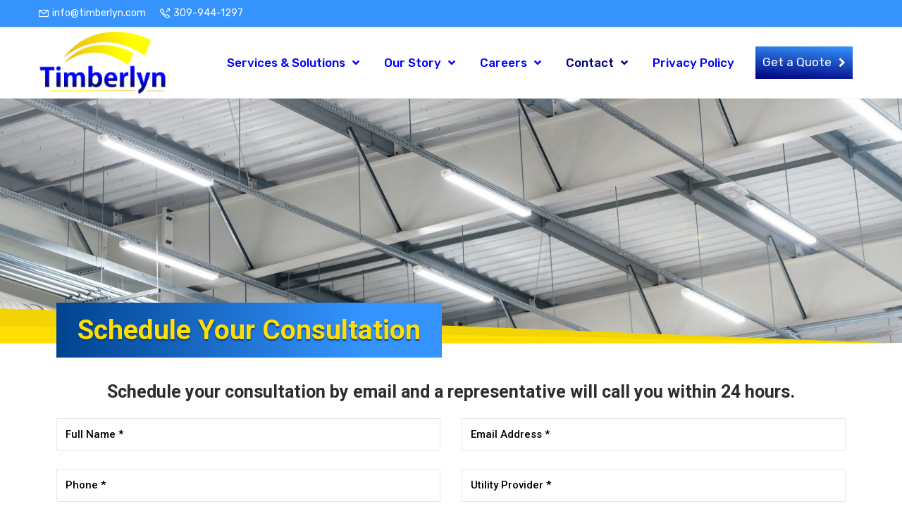

--- FILE ---
content_type: text/html; charset=UTF-8
request_url: https://timberlyn.com/schedule/
body_size: 18447
content:
<!doctype html>

<!--[if IE 8]>
<html class="ie8 ie-all" lang="en-US"> <![endif]-->
<!--[if IE 9]>
<html class="ie9 ie-all" lang="en-US"> <![endif]-->
<!--[if IE 10]>
<html class="ie10 ie-all" lang="en-US"> <![endif]-->
<!--[if !IE]><!-->
<html lang="en-US"><!--<![endif]-->

	<!-- Hotjar Tracking Code for www.timberlyn.com -->
<script>
    (function(h,o,t,j,a,r){
        h.hj=h.hj||function(){(h.hj.q=h.hj.q||[]).push(arguments)};
        h._hjSettings={hjid:2201567,hjsv:6};
        a=o.getElementsByTagName('head')[0];
        r=o.createElement('script');r.async=1;
        r.src=t+h._hjSettings.hjid+j+h._hjSettings.hjsv;
        a.appendChild(r);
    })(window,document,'https://static.hotjar.com/c/hotjar-','.js?sv=');
</script>

<!-- Global site tag (gtag.js) - Google Analytics -->
<script async src="https://www.googletagmanager.com/gtag/js?id=G-J8CN11Z524"></script>

<script>
  window.dataLayer = window.dataLayer || [];
  function gtag(){dataLayer.push(arguments);}
  gtag('js', new Date());
  gtag('config', 'G-J8CN11Z524');
</script>
<head>
	<meta name='robots' content='index, follow, max-image-preview:large, max-snippet:-1, max-video-preview:-1' />
	<meta charset="UTF-8">
		<meta name="author" content="ThePixel">
	<meta name="viewport" content="width=device-width">
	<!-- Place favicon.ico and apple-touch-icon.png (72x72) in the root directory -->
		<!-- Always force latest IE rendering engine (even in intranet) & Chrome Frame -->
	<meta http-equiv="X-UA-Compatible" content="IE=edge,chrome=1">

	<!-- HTML5 enabling script -->
	<!--[if lt IE 9]>
	<script src="//html5shim.googlecode.com/svn/trunk/html5.js"></script><![endif]-->

	<title>Schedule Your Consultation &#8211; Timberlyn, Inc.</title>


<script type='text/javascript'>
/* <![CDATA[*/
var ishyoboy_fe_globals = {
 	IYB_RESPONSIVE: true,
 	IYB_BREAKINGPOINT: 768
 	}; 
/* ]]> */ 
 </script>

<meta name='robots' content='max-image-preview:large' />
<link rel='dns-prefetch' href='//fonts.googleapis.com' />
<link rel="alternate" type="application/rss+xml" title="Timberlyn, Inc. &raquo; Feed" href="https://timberlyn.com/feed/" />
<link rel="alternate" type="application/rss+xml" title="Timberlyn, Inc. &raquo; Comments Feed" href="https://timberlyn.com/comments/feed/" />
<script type="text/javascript">
/* <![CDATA[ */
window._wpemojiSettings = {"baseUrl":"https:\/\/s.w.org\/images\/core\/emoji\/15.0.3\/72x72\/","ext":".png","svgUrl":"https:\/\/s.w.org\/images\/core\/emoji\/15.0.3\/svg\/","svgExt":".svg","source":{"concatemoji":"https:\/\/timberlyn.com\/wp-includes\/js\/wp-emoji-release.min.js?ver=6.6.2"}};
/*! This file is auto-generated */
!function(i,n){var o,s,e;function c(e){try{var t={supportTests:e,timestamp:(new Date).valueOf()};sessionStorage.setItem(o,JSON.stringify(t))}catch(e){}}function p(e,t,n){e.clearRect(0,0,e.canvas.width,e.canvas.height),e.fillText(t,0,0);var t=new Uint32Array(e.getImageData(0,0,e.canvas.width,e.canvas.height).data),r=(e.clearRect(0,0,e.canvas.width,e.canvas.height),e.fillText(n,0,0),new Uint32Array(e.getImageData(0,0,e.canvas.width,e.canvas.height).data));return t.every(function(e,t){return e===r[t]})}function u(e,t,n){switch(t){case"flag":return n(e,"\ud83c\udff3\ufe0f\u200d\u26a7\ufe0f","\ud83c\udff3\ufe0f\u200b\u26a7\ufe0f")?!1:!n(e,"\ud83c\uddfa\ud83c\uddf3","\ud83c\uddfa\u200b\ud83c\uddf3")&&!n(e,"\ud83c\udff4\udb40\udc67\udb40\udc62\udb40\udc65\udb40\udc6e\udb40\udc67\udb40\udc7f","\ud83c\udff4\u200b\udb40\udc67\u200b\udb40\udc62\u200b\udb40\udc65\u200b\udb40\udc6e\u200b\udb40\udc67\u200b\udb40\udc7f");case"emoji":return!n(e,"\ud83d\udc26\u200d\u2b1b","\ud83d\udc26\u200b\u2b1b")}return!1}function f(e,t,n){var r="undefined"!=typeof WorkerGlobalScope&&self instanceof WorkerGlobalScope?new OffscreenCanvas(300,150):i.createElement("canvas"),a=r.getContext("2d",{willReadFrequently:!0}),o=(a.textBaseline="top",a.font="600 32px Arial",{});return e.forEach(function(e){o[e]=t(a,e,n)}),o}function t(e){var t=i.createElement("script");t.src=e,t.defer=!0,i.head.appendChild(t)}"undefined"!=typeof Promise&&(o="wpEmojiSettingsSupports",s=["flag","emoji"],n.supports={everything:!0,everythingExceptFlag:!0},e=new Promise(function(e){i.addEventListener("DOMContentLoaded",e,{once:!0})}),new Promise(function(t){var n=function(){try{var e=JSON.parse(sessionStorage.getItem(o));if("object"==typeof e&&"number"==typeof e.timestamp&&(new Date).valueOf()<e.timestamp+604800&&"object"==typeof e.supportTests)return e.supportTests}catch(e){}return null}();if(!n){if("undefined"!=typeof Worker&&"undefined"!=typeof OffscreenCanvas&&"undefined"!=typeof URL&&URL.createObjectURL&&"undefined"!=typeof Blob)try{var e="postMessage("+f.toString()+"("+[JSON.stringify(s),u.toString(),p.toString()].join(",")+"));",r=new Blob([e],{type:"text/javascript"}),a=new Worker(URL.createObjectURL(r),{name:"wpTestEmojiSupports"});return void(a.onmessage=function(e){c(n=e.data),a.terminate(),t(n)})}catch(e){}c(n=f(s,u,p))}t(n)}).then(function(e){for(var t in e)n.supports[t]=e[t],n.supports.everything=n.supports.everything&&n.supports[t],"flag"!==t&&(n.supports.everythingExceptFlag=n.supports.everythingExceptFlag&&n.supports[t]);n.supports.everythingExceptFlag=n.supports.everythingExceptFlag&&!n.supports.flag,n.DOMReady=!1,n.readyCallback=function(){n.DOMReady=!0}}).then(function(){return e}).then(function(){var e;n.supports.everything||(n.readyCallback(),(e=n.source||{}).concatemoji?t(e.concatemoji):e.wpemoji&&e.twemoji&&(t(e.twemoji),t(e.wpemoji)))}))}((window,document),window._wpemojiSettings);
/* ]]> */
</script>
<style id='wp-emoji-styles-inline-css' type='text/css'>

	img.wp-smiley, img.emoji {
		display: inline !important;
		border: none !important;
		box-shadow: none !important;
		height: 1em !important;
		width: 1em !important;
		margin: 0 0.07em !important;
		vertical-align: -0.1em !important;
		background: none !important;
		padding: 0 !important;
	}
</style>
<link rel='stylesheet' id='wp-block-library-css' href='https://timberlyn.com/wp-includes/css/dist/block-library/style.min.css?ver=6.6.2' type='text/css' media='all' />
<style id='classic-theme-styles-inline-css' type='text/css'>
/*! This file is auto-generated */
.wp-block-button__link{color:#fff;background-color:#32373c;border-radius:9999px;box-shadow:none;text-decoration:none;padding:calc(.667em + 2px) calc(1.333em + 2px);font-size:1.125em}.wp-block-file__button{background:#32373c;color:#fff;text-decoration:none}
</style>
<style id='global-styles-inline-css' type='text/css'>
:root{--wp--preset--aspect-ratio--square: 1;--wp--preset--aspect-ratio--4-3: 4/3;--wp--preset--aspect-ratio--3-4: 3/4;--wp--preset--aspect-ratio--3-2: 3/2;--wp--preset--aspect-ratio--2-3: 2/3;--wp--preset--aspect-ratio--16-9: 16/9;--wp--preset--aspect-ratio--9-16: 9/16;--wp--preset--color--black: #000000;--wp--preset--color--cyan-bluish-gray: #abb8c3;--wp--preset--color--white: #ffffff;--wp--preset--color--pale-pink: #f78da7;--wp--preset--color--vivid-red: #cf2e2e;--wp--preset--color--luminous-vivid-orange: #ff6900;--wp--preset--color--luminous-vivid-amber: #fcb900;--wp--preset--color--light-green-cyan: #7bdcb5;--wp--preset--color--vivid-green-cyan: #00d084;--wp--preset--color--pale-cyan-blue: #8ed1fc;--wp--preset--color--vivid-cyan-blue: #0693e3;--wp--preset--color--vivid-purple: #9b51e0;--wp--preset--gradient--vivid-cyan-blue-to-vivid-purple: linear-gradient(135deg,rgba(6,147,227,1) 0%,rgb(155,81,224) 100%);--wp--preset--gradient--light-green-cyan-to-vivid-green-cyan: linear-gradient(135deg,rgb(122,220,180) 0%,rgb(0,208,130) 100%);--wp--preset--gradient--luminous-vivid-amber-to-luminous-vivid-orange: linear-gradient(135deg,rgba(252,185,0,1) 0%,rgba(255,105,0,1) 100%);--wp--preset--gradient--luminous-vivid-orange-to-vivid-red: linear-gradient(135deg,rgba(255,105,0,1) 0%,rgb(207,46,46) 100%);--wp--preset--gradient--very-light-gray-to-cyan-bluish-gray: linear-gradient(135deg,rgb(238,238,238) 0%,rgb(169,184,195) 100%);--wp--preset--gradient--cool-to-warm-spectrum: linear-gradient(135deg,rgb(74,234,220) 0%,rgb(151,120,209) 20%,rgb(207,42,186) 40%,rgb(238,44,130) 60%,rgb(251,105,98) 80%,rgb(254,248,76) 100%);--wp--preset--gradient--blush-light-purple: linear-gradient(135deg,rgb(255,206,236) 0%,rgb(152,150,240) 100%);--wp--preset--gradient--blush-bordeaux: linear-gradient(135deg,rgb(254,205,165) 0%,rgb(254,45,45) 50%,rgb(107,0,62) 100%);--wp--preset--gradient--luminous-dusk: linear-gradient(135deg,rgb(255,203,112) 0%,rgb(199,81,192) 50%,rgb(65,88,208) 100%);--wp--preset--gradient--pale-ocean: linear-gradient(135deg,rgb(255,245,203) 0%,rgb(182,227,212) 50%,rgb(51,167,181) 100%);--wp--preset--gradient--electric-grass: linear-gradient(135deg,rgb(202,248,128) 0%,rgb(113,206,126) 100%);--wp--preset--gradient--midnight: linear-gradient(135deg,rgb(2,3,129) 0%,rgb(40,116,252) 100%);--wp--preset--font-size--small: 13px;--wp--preset--font-size--medium: 20px;--wp--preset--font-size--large: 36px;--wp--preset--font-size--x-large: 42px;--wp--preset--spacing--20: 0.44rem;--wp--preset--spacing--30: 0.67rem;--wp--preset--spacing--40: 1rem;--wp--preset--spacing--50: 1.5rem;--wp--preset--spacing--60: 2.25rem;--wp--preset--spacing--70: 3.38rem;--wp--preset--spacing--80: 5.06rem;--wp--preset--shadow--natural: 6px 6px 9px rgba(0, 0, 0, 0.2);--wp--preset--shadow--deep: 12px 12px 50px rgba(0, 0, 0, 0.4);--wp--preset--shadow--sharp: 6px 6px 0px rgba(0, 0, 0, 0.2);--wp--preset--shadow--outlined: 6px 6px 0px -3px rgba(255, 255, 255, 1), 6px 6px rgba(0, 0, 0, 1);--wp--preset--shadow--crisp: 6px 6px 0px rgba(0, 0, 0, 1);}:where(.is-layout-flex){gap: 0.5em;}:where(.is-layout-grid){gap: 0.5em;}body .is-layout-flex{display: flex;}.is-layout-flex{flex-wrap: wrap;align-items: center;}.is-layout-flex > :is(*, div){margin: 0;}body .is-layout-grid{display: grid;}.is-layout-grid > :is(*, div){margin: 0;}:where(.wp-block-columns.is-layout-flex){gap: 2em;}:where(.wp-block-columns.is-layout-grid){gap: 2em;}:where(.wp-block-post-template.is-layout-flex){gap: 1.25em;}:where(.wp-block-post-template.is-layout-grid){gap: 1.25em;}.has-black-color{color: var(--wp--preset--color--black) !important;}.has-cyan-bluish-gray-color{color: var(--wp--preset--color--cyan-bluish-gray) !important;}.has-white-color{color: var(--wp--preset--color--white) !important;}.has-pale-pink-color{color: var(--wp--preset--color--pale-pink) !important;}.has-vivid-red-color{color: var(--wp--preset--color--vivid-red) !important;}.has-luminous-vivid-orange-color{color: var(--wp--preset--color--luminous-vivid-orange) !important;}.has-luminous-vivid-amber-color{color: var(--wp--preset--color--luminous-vivid-amber) !important;}.has-light-green-cyan-color{color: var(--wp--preset--color--light-green-cyan) !important;}.has-vivid-green-cyan-color{color: var(--wp--preset--color--vivid-green-cyan) !important;}.has-pale-cyan-blue-color{color: var(--wp--preset--color--pale-cyan-blue) !important;}.has-vivid-cyan-blue-color{color: var(--wp--preset--color--vivid-cyan-blue) !important;}.has-vivid-purple-color{color: var(--wp--preset--color--vivid-purple) !important;}.has-black-background-color{background-color: var(--wp--preset--color--black) !important;}.has-cyan-bluish-gray-background-color{background-color: var(--wp--preset--color--cyan-bluish-gray) !important;}.has-white-background-color{background-color: var(--wp--preset--color--white) !important;}.has-pale-pink-background-color{background-color: var(--wp--preset--color--pale-pink) !important;}.has-vivid-red-background-color{background-color: var(--wp--preset--color--vivid-red) !important;}.has-luminous-vivid-orange-background-color{background-color: var(--wp--preset--color--luminous-vivid-orange) !important;}.has-luminous-vivid-amber-background-color{background-color: var(--wp--preset--color--luminous-vivid-amber) !important;}.has-light-green-cyan-background-color{background-color: var(--wp--preset--color--light-green-cyan) !important;}.has-vivid-green-cyan-background-color{background-color: var(--wp--preset--color--vivid-green-cyan) !important;}.has-pale-cyan-blue-background-color{background-color: var(--wp--preset--color--pale-cyan-blue) !important;}.has-vivid-cyan-blue-background-color{background-color: var(--wp--preset--color--vivid-cyan-blue) !important;}.has-vivid-purple-background-color{background-color: var(--wp--preset--color--vivid-purple) !important;}.has-black-border-color{border-color: var(--wp--preset--color--black) !important;}.has-cyan-bluish-gray-border-color{border-color: var(--wp--preset--color--cyan-bluish-gray) !important;}.has-white-border-color{border-color: var(--wp--preset--color--white) !important;}.has-pale-pink-border-color{border-color: var(--wp--preset--color--pale-pink) !important;}.has-vivid-red-border-color{border-color: var(--wp--preset--color--vivid-red) !important;}.has-luminous-vivid-orange-border-color{border-color: var(--wp--preset--color--luminous-vivid-orange) !important;}.has-luminous-vivid-amber-border-color{border-color: var(--wp--preset--color--luminous-vivid-amber) !important;}.has-light-green-cyan-border-color{border-color: var(--wp--preset--color--light-green-cyan) !important;}.has-vivid-green-cyan-border-color{border-color: var(--wp--preset--color--vivid-green-cyan) !important;}.has-pale-cyan-blue-border-color{border-color: var(--wp--preset--color--pale-cyan-blue) !important;}.has-vivid-cyan-blue-border-color{border-color: var(--wp--preset--color--vivid-cyan-blue) !important;}.has-vivid-purple-border-color{border-color: var(--wp--preset--color--vivid-purple) !important;}.has-vivid-cyan-blue-to-vivid-purple-gradient-background{background: var(--wp--preset--gradient--vivid-cyan-blue-to-vivid-purple) !important;}.has-light-green-cyan-to-vivid-green-cyan-gradient-background{background: var(--wp--preset--gradient--light-green-cyan-to-vivid-green-cyan) !important;}.has-luminous-vivid-amber-to-luminous-vivid-orange-gradient-background{background: var(--wp--preset--gradient--luminous-vivid-amber-to-luminous-vivid-orange) !important;}.has-luminous-vivid-orange-to-vivid-red-gradient-background{background: var(--wp--preset--gradient--luminous-vivid-orange-to-vivid-red) !important;}.has-very-light-gray-to-cyan-bluish-gray-gradient-background{background: var(--wp--preset--gradient--very-light-gray-to-cyan-bluish-gray) !important;}.has-cool-to-warm-spectrum-gradient-background{background: var(--wp--preset--gradient--cool-to-warm-spectrum) !important;}.has-blush-light-purple-gradient-background{background: var(--wp--preset--gradient--blush-light-purple) !important;}.has-blush-bordeaux-gradient-background{background: var(--wp--preset--gradient--blush-bordeaux) !important;}.has-luminous-dusk-gradient-background{background: var(--wp--preset--gradient--luminous-dusk) !important;}.has-pale-ocean-gradient-background{background: var(--wp--preset--gradient--pale-ocean) !important;}.has-electric-grass-gradient-background{background: var(--wp--preset--gradient--electric-grass) !important;}.has-midnight-gradient-background{background: var(--wp--preset--gradient--midnight) !important;}.has-small-font-size{font-size: var(--wp--preset--font-size--small) !important;}.has-medium-font-size{font-size: var(--wp--preset--font-size--medium) !important;}.has-large-font-size{font-size: var(--wp--preset--font-size--large) !important;}.has-x-large-font-size{font-size: var(--wp--preset--font-size--x-large) !important;}
:where(.wp-block-post-template.is-layout-flex){gap: 1.25em;}:where(.wp-block-post-template.is-layout-grid){gap: 1.25em;}
:where(.wp-block-columns.is-layout-flex){gap: 2em;}:where(.wp-block-columns.is-layout-grid){gap: 2em;}
:root :where(.wp-block-pullquote){font-size: 1.5em;line-height: 1.6;}
</style>
<link rel='stylesheet' id='contact-form-7-css' href='https://timberlyn.com/wp-content/plugins/contact-form-7/includes/css/styles.css?ver=5.9.8' type='text/css' media='all' />
<link rel='stylesheet' id='groovy-menu-style-css' href='https://timberlyn.com/wp-content/plugins/groovy-menu/assets/style/frontend.css?ver=2.6.3' type='text/css' media='all' />
<link rel='stylesheet' id='groovy-menu-style-fonts-groovy-28328-css' href='https://timberlyn.com/wp-content/uploads/groovy/fonts/groovy-28328.css?ver=2.6.3' type='text/css' media='all' />
<link rel='stylesheet' id='groovy-menu-style-fonts-groovy-69018-css' href='https://timberlyn.com/wp-content/uploads/groovy/fonts/groovy-69018.css?ver=2.6.3' type='text/css' media='all' />
<link rel='stylesheet' id='groovy-menu-style-fonts-groovy-socicon-css' href='https://timberlyn.com/wp-content/uploads/groovy/fonts/groovy-socicon.css?ver=2.6.3' type='text/css' media='all' />
<link rel='stylesheet' id='groovy-menu-font-awesome-css' href='https://timberlyn.com/wp-content/plugins/groovy-menu/assets/style/fontawesome.css?ver=2.6.3' type='text/css' media='all' crossorigin='anonymous' />
<link rel='preload' as='font' crossorigin='anonymous' id='groovy-menu-font-awesome-file-css' href='https://timberlyn.com/wp-content/plugins/groovy-menu/assets/fonts/fontawesome-webfont.woff2?v=4.7.0' type='font/woff2' media='all' />
<link rel='stylesheet' id='groovy-menu-font-internal-css' href='https://timberlyn.com/wp-content/plugins/groovy-menu/assets/style/font-internal.css?ver=2.6.3' type='text/css' media='all' crossorigin='anonymous' />
<link rel='preload' as='font' crossorigin='anonymous' id='groovy-menu-font-internal-file-css' href='https://timberlyn.com/wp-content/plugins/groovy-menu/assets/fonts/crane-font.woff?hhxb42' type='font/woff' media='all' />
<link rel='stylesheet' id='ish-fe-shortcodes-css' href='https://timberlyn.com/wp-content/plugins/ishyoboy-boldial-assets/ishyoboy-shortcodes/assets/frontend/css/shortcodes.css?ver=1.0' type='text/css' media='all' />
<link rel='stylesheet' id='image-hover-effects-css-css' href='https://timberlyn.com/wp-content/plugins/mega-addons-for-visual-composer/css/ihover.css?ver=6.6.2' type='text/css' media='all' />
<link rel='stylesheet' id='style-css-css' href='https://timberlyn.com/wp-content/plugins/mega-addons-for-visual-composer/css/style.css?ver=6.6.2' type='text/css' media='all' />
<link rel='stylesheet' id='font-awesome-latest-css' href='https://timberlyn.com/wp-content/plugins/mega-addons-for-visual-composer/css/font-awesome/css/all.css?ver=6.6.2' type='text/css' media='all' />
<link rel='stylesheet' id='rs-plugin-settings-css' href='https://timberlyn.com/wp-content/plugins/revslider/public/assets/css/rs6.css?ver=6.3.6' type='text/css' media='all' />
<style id='rs-plugin-settings-inline-css' type='text/css'>
#rs-demo-id {}
</style>
<link rel='stylesheet' id='ish-fontello-css' href='https://timberlyn.com/wp-content/themes/boldial/assets/frontend/css/ish-fontello.css?ver=6.6.2' type='text/css' media='all' />
<link rel='stylesheet' id='ish-boldial-styles-css' href='https://timberlyn.com/wp-content/themes/boldial-gm-child/style.css?ver=6.6.2' type='text/css' media='all' />
<link rel='stylesheet' id='ish-tooltipster-css' href='https://timberlyn.com/wp-content/themes/boldial/assets/frontend/css/plugins/tooltipster.css?ver=6.6.2' type='text/css' media='all' />
<link rel='stylesheet' id='main-options-css' href='https://timberlyn.com/wp-content/uploads/boldial_css/main-options.css?ver=106' type='text/css' media='all' />
<link rel='stylesheet' id='main-options-2-css' href='https://timberlyn.com/wp-content/uploads/boldial_css/main-options_2.css?ver=106' type='text/css' media='all' />
<link rel='stylesheet' id='ish-fancybox-css' href='https://timberlyn.com/wp-content/themes/boldial/assets/frontend/css/plugins/jquery.fancybox.css?ver=6.6.2' type='text/css' media='all' />
<link rel='stylesheet' id='mediaelement-css' href='https://timberlyn.com/wp-includes/js/mediaelement/mediaelementplayer-legacy.min.css?ver=4.2.17' type='text/css' media='all' />
<link rel='stylesheet' id='wp-mediaelement-css' href='https://timberlyn.com/wp-includes/js/mediaelement/wp-mediaelement.min.css?ver=6.6.2' type='text/css' media='all' />
<link rel='stylesheet' id='boldial-google-font-1-css' href='https://fonts.googleapis.com/css?family=Roboto%3A400%2C400italic%2Cregular%2Citalic%2C700%2C700italic%2Cregular%2C400%2C400italic%2Cregular%2Citalic%2C700%2C700italic%2Cregular%2C400%2C400italic%2Cregular%2Citalic%2C700%2C700italic%2C700%2C400%2C400italic%2Cregular%2Citalic%2C700%2C700italic%2C700%2C400%2C400italic%2Cregular%2Citalic%2C700%2C700italic%2Cregular%2C400%2C400italic%2Cregular%2Citalic%2C700%2C700italic%2Cregular%2C400%2C400italic%2Cregular%2Citalic%2C700%2C700italic%2Cregular%2C400%2C400italic%2Cregular%2Citalic%2C700%2C700italic%2Cregular%2C&#038;ver=6.6.2' type='text/css' media='all' />
<link rel='stylesheet' id='boldial-google-font-2-css' href='https://fonts.googleapis.com/css?family=Poppins%3A400%2C400italic%2Cregular%2Citalic%2C700%2C700italic%2C500%2C&#038;ver=6.6.2' type='text/css' media='all' />
<link rel='stylesheet' id='js_composer_front-css' href='https://timberlyn.com/wp-content/plugins/js_composer/assets/css/js_composer.min.css?ver=6.9.0' type='text/css' media='all' />
<link rel='stylesheet' id='parent-style-css' href='https://timberlyn.com/wp-content/themes/boldial/style.css?ver=6.6.2' type='text/css' media='all' />
<link rel='stylesheet' id='child-style-css' href='https://timberlyn.com/wp-content/themes/boldial-gm-child/style.css?ver=1769415686' type='text/css' media='all' />
<link rel='stylesheet' id='responsive-style-css' href='https://timberlyn.com/wp-content/themes/boldial-gm-child/responsive.css?ver=1769415686' type='text/css' media='all' />
<link rel='stylesheet' id='groovy-menu-preset-style-4959-css' href='https://timberlyn.com/wp-content/uploads/groovy/preset_4959.css?ver=95de65760c05be60fbc22212fb643117' type='text/css' media='all' />
<script type="text/javascript" src="https://timberlyn.com/wp-includes/js/jquery/jquery.min.js?ver=3.7.1" id="jquery-core-js"></script>
<script type="text/javascript" src="https://timberlyn.com/wp-includes/js/jquery/jquery-migrate.min.js?ver=3.4.1" id="jquery-migrate-js"></script>
<script type="text/javascript" src="https://timberlyn.com/wp-content/plugins/revslider/public/assets/js/rbtools.min.js?ver=6.3.6" id="tp-tools-js"></script>
<script type="text/javascript" src="https://timberlyn.com/wp-content/plugins/revslider/public/assets/js/rs6.min.js?ver=6.3.6" id="revmin-js"></script>
<script type="text/javascript" src="https://timberlyn.com/wp-content/themes/boldial/assets/frontend/js/vendor/packery.pkgd.min.js?ver=6.6.2" id="ish-packery-js"></script>
<script type="text/javascript" src="https://timberlyn.com/wp-content/themes/boldial/assets/frontend/js/vendor/imagesloaded.pkgd.min.js?ver=6.6.2" id="ish-imagesloaded-js"></script>
<script type="text/javascript" src="https://timberlyn.com/wp-content/themes/boldial/assets/frontend/js/vendor/jquery.scrollTo.min.js?ver=6.6.2" id="ish-scrollTo-js-js"></script>
<link rel="https://api.w.org/" href="https://timberlyn.com/wp-json/" /><link rel="alternate" title="JSON" type="application/json" href="https://timberlyn.com/wp-json/wp/v2/pages/3821" /><link rel="EditURI" type="application/rsd+xml" title="RSD" href="https://timberlyn.com/xmlrpc.php?rsd" />
<meta name="generator" content="WordPress 6.6.2" />
<link rel="canonical" href="https://timberlyn.com/schedule/" />
<link rel='shortlink' href='https://timberlyn.com/?p=3821' />
<link rel="alternate" title="oEmbed (JSON)" type="application/json+oembed" href="https://timberlyn.com/wp-json/oembed/1.0/embed?url=https%3A%2F%2Ftimberlyn.com%2Fschedule%2F" />
<link rel="alternate" title="oEmbed (XML)" type="text/xml+oembed" href="https://timberlyn.com/wp-json/oembed/1.0/embed?url=https%3A%2F%2Ftimberlyn.com%2Fschedule%2F&#038;format=xml" />

<link rel="stylesheet" id="gm-google-fonts-ce0a462910701a04c424137538445709" href="https://fonts.googleapis.com/css?family=Rubik:500,400" type="text/css" media="all">
<style type="text/css"></style>
			<script type="text/javascript">
				jQuery(document).ready(function($){
					var thumbnails = jQuery("a:has(img)").not(".nolightbox").filter( function() { return /\.(jpe?g|png|gif|bmp)$/i.test(jQuery(this).attr('href')) });

					if ( thumbnails.length > 0){
						thumbnails.addClass( 'openfancybox-image' ).attr( 'rel', 'fancybox-post-image-3821');
					}
				});
			</script>
		<meta name="generator" content="Powered by WPBakery Page Builder - drag and drop page builder for WordPress."/>
<meta name="generator" content="Powered by Slider Revolution 6.3.6 - responsive, Mobile-Friendly Slider Plugin for WordPress with comfortable drag and drop interface." />
<link rel="icon" href="https://timberlyn.com/wp-content/uploads/2021/02/cropped-favicon-1-32x32.png" sizes="32x32" />
<link rel="icon" href="https://timberlyn.com/wp-content/uploads/2021/02/cropped-favicon-1-192x192.png" sizes="192x192" />
<link rel="apple-touch-icon" href="https://timberlyn.com/wp-content/uploads/2021/02/cropped-favicon-1-180x180.png" />
<meta name="msapplication-TileImage" content="https://timberlyn.com/wp-content/uploads/2021/02/cropped-favicon-1-270x270.png" />
<script type="text/javascript">function setREVStartSize(e){
			//window.requestAnimationFrame(function() {				 
				window.RSIW = window.RSIW===undefined ? window.innerWidth : window.RSIW;	
				window.RSIH = window.RSIH===undefined ? window.innerHeight : window.RSIH;	
				try {								
					var pw = document.getElementById(e.c).parentNode.offsetWidth,
						newh;
					pw = pw===0 || isNaN(pw) ? window.RSIW : pw;
					e.tabw = e.tabw===undefined ? 0 : parseInt(e.tabw);
					e.thumbw = e.thumbw===undefined ? 0 : parseInt(e.thumbw);
					e.tabh = e.tabh===undefined ? 0 : parseInt(e.tabh);
					e.thumbh = e.thumbh===undefined ? 0 : parseInt(e.thumbh);
					e.tabhide = e.tabhide===undefined ? 0 : parseInt(e.tabhide);
					e.thumbhide = e.thumbhide===undefined ? 0 : parseInt(e.thumbhide);
					e.mh = e.mh===undefined || e.mh=="" || e.mh==="auto" ? 0 : parseInt(e.mh,0);		
					if(e.layout==="fullscreen" || e.l==="fullscreen") 						
						newh = Math.max(e.mh,window.RSIH);					
					else{					
						e.gw = Array.isArray(e.gw) ? e.gw : [e.gw];
						for (var i in e.rl) if (e.gw[i]===undefined || e.gw[i]===0) e.gw[i] = e.gw[i-1];					
						e.gh = e.el===undefined || e.el==="" || (Array.isArray(e.el) && e.el.length==0)? e.gh : e.el;
						e.gh = Array.isArray(e.gh) ? e.gh : [e.gh];
						for (var i in e.rl) if (e.gh[i]===undefined || e.gh[i]===0) e.gh[i] = e.gh[i-1];
											
						var nl = new Array(e.rl.length),
							ix = 0,						
							sl;					
						e.tabw = e.tabhide>=pw ? 0 : e.tabw;
						e.thumbw = e.thumbhide>=pw ? 0 : e.thumbw;
						e.tabh = e.tabhide>=pw ? 0 : e.tabh;
						e.thumbh = e.thumbhide>=pw ? 0 : e.thumbh;					
						for (var i in e.rl) nl[i] = e.rl[i]<window.RSIW ? 0 : e.rl[i];
						sl = nl[0];									
						for (var i in nl) if (sl>nl[i] && nl[i]>0) { sl = nl[i]; ix=i;}															
						var m = pw>(e.gw[ix]+e.tabw+e.thumbw) ? 1 : (pw-(e.tabw+e.thumbw)) / (e.gw[ix]);					
						newh =  (e.gh[ix] * m) + (e.tabh + e.thumbh);
					}				
					if(window.rs_init_css===undefined) window.rs_init_css = document.head.appendChild(document.createElement("style"));					
					document.getElementById(e.c).height = newh+"px";
					window.rs_init_css.innerHTML += "#"+e.c+"_wrapper { height: "+newh+"px }";				
				} catch(e){
					console.log("Failure at Presize of Slider:" + e)
				}					   
			//});
		  };</script>
		<style type="text/css" id="wp-custom-css">
			.blue-BG-Block {
top: 920px;
left: 896px;
width: 328px;
height: 267px;
border: 3px solid #FFDE03;
border-radius: 8px;
opacity: 1;
}

		</style>
		<style type="text/css" data-type="vc_custom-css">main-bg {
    padding: 20px;
    background-color: yellow;
  }</style><style type="text/css" data-type="vc_shortcodes-custom-css">.vc_custom_1613431645699{padding-bottom: 16px !important;}</style><noscript><style> .wpb_animate_when_almost_visible { opacity: 1; }</style></noscript>	<!--[if IE 8]>
	<link rel="stylesheet" href="https://timberlyn.com/wp-content/themes/boldial/assets/frontend/css/ie8.css"><![endif]-->
	<link rel="preconnect" href="https://fonts.gstatic.com">
	<link href="https://fonts.googleapis.com/css2?family=Roboto:ital,wght@0,100;0,300;0,400;0,500;0,700;0,900;1,100;1,300;1,400;1,500;1,700;1,900&display=swap" rel="stylesheet">
	<!-- Latest compiled and minified CSS -->
	<link rel="stylesheet" href="https://maxcdn.bootstrapcdn.com/bootstrap/3.3.7/css/bootstrap.min.css" integrity="sha384-BVYiiSIFeK1dGmJRAkycuHAHRg32OmUcww7on3RYdg4Va+PmSTsz/K68vbdEjh4u" crossorigin="anonymous">

	<!-- Optional theme -->
	<link rel="stylesheet" href="https://maxcdn.bootstrapcdn.com/bootstrap/3.3.7/css/bootstrap-theme.min.css" integrity="sha384-rHyoN1iRsVXV4nD0JutlnGaslCJuC7uwjduW9SVrLvRYooPp2bWYgmgJQIXwl/Sp" crossorigin="anonymous">

	<!-- Latest compiled and minified JavaScript -->
	<script src="https://maxcdn.bootstrapcdn.com/bootstrap/3.3.7/js/bootstrap.min.js" integrity="sha384-Tc5IQib027qvyjSMfHjOMaLkfuWVxZxUPnCJA7l2mCWNIpG9mGCD8wGNIcPD7Txa" crossorigin="anonymous"></script>
<div id="fb-root"></div>
<script async defer crossorigin="anonymous" src="https://connect.facebook.net/en_US/sdk.js#xfbml=1&version=v9.0&appId=212019278844055&autoLogAppEvents=1" nonce="dLLn25hS"></script>
</head>

<body class="page-template-default page page-id-3821 ish-unboxed ish-responsive_layout_on ish-sticky-on  groovy_menu_2-6-3 wpb-js-composer js-comp-ver-6.9.0 vc_responsive">
	<header class="gm-navbar gm-preset-id-4959 gm-navbar--align-left gm-navbar--style-1 gm-top-links-align-right gm-navbar--toolbar-true gm-navbar--shadow-tiny gm-navbar--has-shadow-sticky gm-navbar--shadow-dropdown-medium gm-dropdown-hover-style-fadein-link-color gm-dropdown-appearance-animate-from-bottom gm-dropdown-with-scrollbar"
	        id="gm-69772406e96cb" data-version="2.6.3">
		<div class="gm-wrapper">
				<div class="gm-toolbar" id="gm-toolbar">
					<div class="gm-toolbar-bg"></div><div class="gm-container"><div class="gm-toolbar-left"><div class="gm-toolbar-contacts"><span class="gm-toolbar-email"><span class="groovy-69018-envelope"></span><span class="gm-toolbar-contacts__txt"><a href="mailto:info@timberlyn.com">info@timberlyn.com</a></span></span><span class="gm-toolbar-phone"><span class="groovy-69018-call-out"></span><span class="gm-toolbar-contacts__txt"><a href="tel:309-944-1297">309-944-1297</a></span></span></div></div><div class="gm-toolbar-right"><ul class="gm-toolbar-socials-list"></ul></div></div></div><div class="gm-inner">
				<div class="gm-inner-bg"></div>
				<div class="gm-container"><div class="gm-logo"><a href="https://timberlyn.com/" ><img src="https://timberlyn.com/wp-content/uploads/2021/07/Timberlyn-Inc-Logo.png" width="237" height="118" class="gm-logo__img gm-logo__img-alt" alt="" /><img src="https://timberlyn.com/wp-content/uploads/2021/07/Timberlyn-Inc-Logo.png" width="237" height="118" class="gm-logo__img gm-logo__img-sticky" alt="" /><img src="https://timberlyn.com/wp-content/uploads/2021/07/Timberlyn-Inc-Logo.png" width="237" height="118" class="gm-logo__img gm-logo__img-mobile" alt="" /><img src="https://timberlyn.com/wp-content/uploads/2021/07/Timberlyn-Inc-Logo.png" width="237" height="118" class="gm-logo__img gm-logo__img-sticky-mobile" alt="" /></a></div><span class="gm-menu-btn">	<span class="gm-menu-btn__inner">	<i class="fa fa-bars"></i>	</span></span><div class="gm-main-menu-wrapper"><nav id="gm-main-menu"><ul id="menu-shortcodes-menu" class="gm-navbar-nav"><li id="menu-item-4960" class="menu-item menu-item-type-post_type menu-item-object-page menu-item-has-children gm-menu-item gm-menu-item--lvl-0 gm-dropdown"><a href="https://timberlyn.com/services/" class="gm-anchor gm-dropdown-toggle"><span class="gm-menu-item__txt-wrapper"><span class="gm-menu-item__txt">Services &#038; Solutions</span></span><span class="gm-caret" aria-label="dropdown"><i class="fa fa-fw fa-angle-down"></i></span></a>
<div class="gm-dropdown-menu-wrapper"><ul class="gm-dropdown-menu gm-dropdown-menu--lvl-1" >
	<li id="menu-item-4982" class="menu-item menu-item-type-post_type menu-item-object-services gm-menu-item gm-menu-item--lvl-1"><a href="https://timberlyn.com/services/national-rollouts/" class="gm-anchor gm-menu-item__link"><span class="gm-menu-item__txt-wrapper"><span class="gm-menu-item__txt">National Rollouts</span></span></a></li>
	<li id="menu-item-4984" class="menu-item menu-item-type-post_type menu-item-object-services menu-item-has-children gm-menu-item gm-menu-item--lvl-1 gm-dropdown gm-dropdown-submenu"><a href="https://timberlyn.com/services/lighting-service-contractor/" class="gm-anchor gm-dropdown-toggle gm-menu-item__link"><span class="gm-menu-item__txt-wrapper"><span class="gm-menu-item__txt">Lighting Services</span></span><span class="gm-caret" aria-label="submenu"><i class="fa fa-fw fa-angle-right"></i></span></a>
	<div class="gm-dropdown-menu-wrapper"><ul class="gm-dropdown-menu gm-dropdown-menu--lvl-2" >
		<li id="menu-item-5296" class="menu-item menu-item-type-post_type menu-item-object-page gm-menu-item gm-menu-item--lvl-2"><a href="https://timberlyn.com/lighting-rebate/" class="gm-anchor gm-menu-item__link"><span class="gm-menu-item__txt-wrapper"><span class="gm-menu-item__txt">Lighting Rebate</span></span></a></li>
	</ul></div>
</li>
	<li id="menu-item-4983" class="menu-item menu-item-type-post_type menu-item-object-services gm-menu-item gm-menu-item--lvl-1"><a href="https://timberlyn.com/services/electrical/" class="gm-anchor gm-menu-item__link"><span class="gm-menu-item__txt-wrapper"><span class="gm-menu-item__txt">Electrical Services</span></span></a></li>
</ul></div>
</li>
<li id="menu-item-4967" class="menu-item menu-item-type-post_type menu-item-object-page menu-item-has-children gm-menu-item gm-menu-item--lvl-0 gm-dropdown"><a href="https://timberlyn.com/about/" class="gm-anchor gm-dropdown-toggle"><span class="gm-menu-item__txt-wrapper"><span class="gm-menu-item__txt">Our Story</span></span><span class="gm-caret" aria-label="dropdown"><i class="fa fa-fw fa-angle-down"></i></span></a>
<div class="gm-dropdown-menu-wrapper"><ul class="gm-dropdown-menu gm-dropdown-menu--lvl-1" >
	<li id="menu-item-4987" class="menu-item menu-item-type-post_type menu-item-object-page gm-menu-item gm-menu-item--lvl-1"><a href="https://timberlyn.com/about/staff/" class="gm-anchor gm-menu-item__link"><span class="gm-menu-item__txt-wrapper"><span class="gm-menu-item__txt">Our Friendly Staff</span></span></a></li>
</ul></div>
</li>
<li id="menu-item-4969" class="menu-item menu-item-type-custom menu-item-object-custom menu-item-has-children gm-menu-item gm-menu-item--lvl-0 gm-dropdown"><a href="#" class="gm-anchor gm-dropdown-toggle"><span class="gm-menu-item__txt-wrapper"><span class="gm-menu-item__txt">Careers</span></span><span class="gm-caret" aria-label="dropdown"><i class="fa fa-fw fa-angle-down"></i></span></a>
<div class="gm-dropdown-menu-wrapper"><ul class="gm-dropdown-menu gm-dropdown-menu--lvl-1" >
	<li id="menu-item-4974" class="menu-item menu-item-type-post_type menu-item-object-page gm-menu-item gm-menu-item--lvl-1"><a href="https://timberlyn.com/jobs/lighting-technician/" class="gm-anchor gm-menu-item__link"><span class="gm-menu-item__txt-wrapper"><span class="gm-menu-item__txt">Lighting Technician</span></span></a></li>
</ul></div>
</li>
<li id="menu-item-4968" class="menu-item menu-item-type-post_type menu-item-object-page current-menu-ancestor current-menu-parent current_page_parent current_page_ancestor menu-item-has-children gm-menu-item gm-menu-item--lvl-0 gm-dropdown"><a href="https://timberlyn.com/contact/" class="gm-anchor gm-dropdown-toggle"><span class="gm-menu-item__txt-wrapper"><span class="gm-menu-item__txt">Contact</span></span><span class="gm-caret" aria-label="dropdown"><i class="fa fa-fw fa-angle-down"></i></span></a>
<div class="gm-dropdown-menu-wrapper"><ul class="gm-dropdown-menu gm-dropdown-menu--lvl-1" >
	<li id="menu-item-4977" class="menu-item menu-item-type-post_type menu-item-object-page current-menu-item page_item page-item-3821 current_page_item gm-menu-item gm-menu-item--lvl-1"><a href="https://timberlyn.com/schedule/" class="gm-anchor gm-menu-item__link"><span class="gm-menu-item__txt-wrapper"><span class="gm-menu-item__txt">Schedule Your Consultation</span></span></a></li>
</ul></div>
</li>
<li id="menu-item-5698" class="menu-item menu-item-type-post_type menu-item-object-page menu-item-privacy-policy gm-menu-item gm-menu-item--lvl-0"><a href="https://timberlyn.com/privacy-policy/" class="gm-anchor"><span class="gm-menu-item__txt-wrapper"><span class="gm-menu-item__txt">Privacy Policy</span></span></a></li>
<li id="menu-item-4966" class="get-a-quote menu-item menu-item-type-custom menu-item-object-custom current-menu-item gm-menu-item gm-menu-item--lvl-0"><a href="https://timberlyn.com/schedule/" class="gm-anchor"><span class="gm-menu-item__txt-wrapper"><span class="gm-menu-item__txt"><button>Get a Quote</button></span></span></a></li>
</ul></nav></div>
				</div>
			</div>
		</div>
		<div class="gm-padding"></div>
	</header><aside class="gm-navigation-drawer gm-navigation-drawer--mobile gm-hidden"><div class="gm-grid-container d-flex flex-column h-100"><div class="gm-menu-btn-close-mobile-drawer gm-hamburger-close" aria-label="close"><span class="gm-menu-btn">	<span class="gm-menu-btn__inner">	<i class="fa fa-times"></i>	</span></span></div><div class="gm-mobile-menu-container"><ul id="menu-shortcodes-menu-1" class="gm-navbar-nav"><li id="menu-item-mobile-4960" class="menu-item menu-item-type-post_type menu-item-object-page menu-item-has-children menu-item-has-children gm-menu-item gm-menu-item--lvl-0 gm-dropdown"><a href="https://timberlyn.com/services/" class="gm-anchor gm-dropdown-toggle"><span class="gm-menu-item__txt-wrapper"><span class="gm-menu-item__txt">Services &#038; Solutions</span></span><span class="gm-caret" aria-label="dropdown"><i class="fa fa-fw fa-angle-down"></i></span></a>
<div class="gm-dropdown-menu-wrapper"><div class="gm-dropdown-menu-title"></div><ul class="gm-dropdown-menu gm-dropdown-menu--lvl-1" >
	<li id="menu-item-mobile-4982" class="menu-item menu-item-type-post_type menu-item-object-services gm-menu-item gm-menu-item--lvl-1"><a href="https://timberlyn.com/services/national-rollouts/" class="gm-anchor gm-menu-item__link"><span class="gm-menu-item__txt-wrapper"><span class="gm-menu-item__txt">National Rollouts</span></span></a></li>
	<li id="menu-item-mobile-4984" class="menu-item menu-item-type-post_type menu-item-object-services menu-item-has-children menu-item-has-children gm-menu-item gm-menu-item--lvl-1 gm-dropdown gm-dropdown-submenu"><a href="https://timberlyn.com/services/lighting-service-contractor/" class="gm-anchor gm-dropdown-toggle gm-menu-item__link"><span class="gm-menu-item__txt-wrapper"><span class="gm-menu-item__txt">Lighting Services</span></span><span class="gm-caret" aria-label="submenu"><i class="fa fa-fw fa-angle-right"></i></span></a>
	<div class="gm-dropdown-menu-wrapper"><div class="gm-dropdown-menu-title"></div><ul class="gm-dropdown-menu gm-dropdown-menu--lvl-2" >
		<li id="menu-item-mobile-5296" class="menu-item menu-item-type-post_type menu-item-object-page gm-menu-item gm-menu-item--lvl-2"><a href="https://timberlyn.com/lighting-rebate/" class="gm-anchor gm-menu-item__link"><span class="gm-menu-item__txt-wrapper"><span class="gm-menu-item__txt">Lighting Rebate</span></span></a></li>
	</ul></div>
</li>
	<li id="menu-item-mobile-4983" class="menu-item menu-item-type-post_type menu-item-object-services gm-menu-item gm-menu-item--lvl-1"><a href="https://timberlyn.com/services/electrical/" class="gm-anchor gm-menu-item__link"><span class="gm-menu-item__txt-wrapper"><span class="gm-menu-item__txt">Electrical Services</span></span></a></li>
</ul></div>
</li>
<li id="menu-item-mobile-4967" class="menu-item menu-item-type-post_type menu-item-object-page menu-item-has-children menu-item-has-children gm-menu-item gm-menu-item--lvl-0 gm-dropdown"><a href="https://timberlyn.com/about/" class="gm-anchor gm-dropdown-toggle"><span class="gm-menu-item__txt-wrapper"><span class="gm-menu-item__txt">Our Story</span></span><span class="gm-caret" aria-label="dropdown"><i class="fa fa-fw fa-angle-down"></i></span></a>
<div class="gm-dropdown-menu-wrapper"><div class="gm-dropdown-menu-title"></div><ul class="gm-dropdown-menu gm-dropdown-menu--lvl-1" >
	<li id="menu-item-mobile-4987" class="menu-item menu-item-type-post_type menu-item-object-page gm-menu-item gm-menu-item--lvl-1"><a href="https://timberlyn.com/about/staff/" class="gm-anchor gm-menu-item__link"><span class="gm-menu-item__txt-wrapper"><span class="gm-menu-item__txt">Our Friendly Staff</span></span></a></li>
</ul></div>
</li>
<li id="menu-item-mobile-4969" class="menu-item menu-item-type-custom menu-item-object-custom menu-item-has-children menu-item-has-children gm-menu-item gm-menu-item--lvl-0 gm-dropdown"><a href="#" class="gm-anchor gm-dropdown-toggle"><span class="gm-menu-item__txt-wrapper"><span class="gm-menu-item__txt">Careers</span></span><span class="gm-caret" aria-label="dropdown"><i class="fa fa-fw fa-angle-down"></i></span></a>
<div class="gm-dropdown-menu-wrapper"><div class="gm-dropdown-menu-title"></div><ul class="gm-dropdown-menu gm-dropdown-menu--lvl-1" >
	<li id="menu-item-mobile-4974" class="menu-item menu-item-type-post_type menu-item-object-page gm-menu-item gm-menu-item--lvl-1"><a href="https://timberlyn.com/jobs/lighting-technician/" class="gm-anchor gm-menu-item__link"><span class="gm-menu-item__txt-wrapper"><span class="gm-menu-item__txt">Lighting Technician</span></span></a></li>
</ul></div>
</li>
<li id="menu-item-mobile-4968" class="menu-item menu-item-type-post_type menu-item-object-page current-menu-ancestor current-menu-parent current_page_parent current_page_ancestor menu-item-has-children menu-item-has-children gm-menu-item gm-menu-item--lvl-0 gm-dropdown"><a href="https://timberlyn.com/contact/" class="gm-anchor gm-dropdown-toggle"><span class="gm-menu-item__txt-wrapper"><span class="gm-menu-item__txt">Contact</span></span><span class="gm-caret" aria-label="dropdown"><i class="fa fa-fw fa-angle-down"></i></span></a>
<div class="gm-dropdown-menu-wrapper"><div class="gm-dropdown-menu-title"></div><ul class="gm-dropdown-menu gm-dropdown-menu--lvl-1" >
	<li id="menu-item-mobile-4977" class="menu-item menu-item-type-post_type menu-item-object-page current-menu-item page_item page-item-3821 current_page_item gm-menu-item gm-menu-item--lvl-1"><a href="https://timberlyn.com/schedule/" class="gm-anchor gm-menu-item__link"><span class="gm-menu-item__txt-wrapper"><span class="gm-menu-item__txt">Schedule Your Consultation</span></span></a></li>
</ul></div>
</li>
<li id="menu-item-mobile-5698" class="menu-item menu-item-type-post_type menu-item-object-page menu-item-privacy-policy gm-menu-item gm-menu-item--lvl-0"><a href="https://timberlyn.com/privacy-policy/" class="gm-anchor"><span class="gm-menu-item__txt-wrapper"><span class="gm-menu-item__txt">Privacy Policy</span></span></a></li>
<li id="menu-item-mobile-4966" class="get-a-quote menu-item menu-item-type-custom menu-item-object-custom current-menu-item gm-menu-item gm-menu-item--lvl-0"><a href="https://timberlyn.com/schedule/" class="gm-anchor"><span class="gm-menu-item__txt-wrapper"><span class="gm-menu-item__txt"><button>Get a Quote</button></span></span></a></li>
</ul></div><div class="flex-grow-1"></div><div class="gm-mobile-action-area-wrapper d-flex justify-content-center align-items-center text-center mb-4 mt-5"></div></div><div class="gm-mobile-postwrap"></div></aside>

<div class="container-fluid toolbar">
	<div class="container">
			</div>
</div>
 
<!--<div class="container">
	 <div class="row header-custom">
		<div class="main-logo">
				<img src="https://timberlyn.com/wp-content/uploads/2021/07/Timberlyn-Inc-Logo.png" alt="Timberlyn">
			</div>
		<div class="custom-nav-menu">
			<div class="main-nav">
				 <button class="navbar-toggler" type="button" data-toggle="collapse" data-target="#menu-custom-menu" aria-controls="menu-custom-menu" aria-expanded="false" aria-label="Toggle navigation">
      			<span class="navbar-toggler-icon"></span>
      			<i class="fas fa-bars"></i>
    			</button>
					
			</div>	
		</div>
	 
</div> 
</div>-->
<!-- <div class="container custom-main-header">
	<div class="row">
		<div class="col-sm-12">
		<div class="col-md-3 col-sm-3 viw-logo">
			<div class="main-logo">
				<img src="https://timberlyn.com/wp-content/uploads/2021/07/Timberlyn-Inc-Logo.png" alt="Timberlyn">
			</div>
		</div>
		<div class="col-md-9 col-sm-9 custom-nav-menu">
			<div class="main-nav">
				
				<button class="navbar-toggler" type="button" data-toggle="collapse" data-target="#menu-custom-menu" aria-controls="menu-custom-menu" aria-expanded="false" aria-label="Toggle navigation">
      			<span class="navbar-toggler-icon"></span>
      			<i class="fas fa-bars"></i>
    			</button>
    			<div class="mobile-view">
								</div>
			</div>	
		</div>
	</div>
	</div>
</div>  -->





<div class="ish-body">

	<!-- Expandable part section -->
		<!-- Expandable part section END -->

	
	<!-- Wrap whole page -->
	<div class="ish-wrapper-all">

		



<div class="ish-part_tagline ish-tagline_title ish-tagline-colored"><div class="ish-row ish-row-notfull"><div class="ish-row_inner"><h1>Schedule Your Consultation</h1></div></div></div>
<!--  -->
		<div class="ish-vc_row_inner pb-0">
			<div class="vc_col-sm-12 wpb_column column_container" >
				<div class="page_title">
					Schedule Your Consultation				</div>
			</div>
		</div>
	

	<!-- Content part section -->
	<section class="ish-part_content ish-without-sidebar">

									<div class="vc_row wpb_row vc_row-fluid ish-row-notfull ish-row_section ish-row-svg-bg-triangles ish-row-svg-bottom-slope-right-shadow ish-decor-padding-1  ish-valign-middle" style=" background-image: url(https://timberlyn.com/wp-content/uploads/2024/10/Warehouse-strips-Panoramic-scaled.jpg);background-repeat:no-repeat;background-size: cover;" id="top_banner_Img">
				<div class="ish-row-decor-bottom">
					<svg
						width="100%"
						height="100%"
						version="1.1"
						viewBox="0 0 100 100"
						xmlns="http://www.w3.org/2000/svg"
						preserveAspectRatio="none">
						<polyline class="ish-color" points="0,0 100,100 100,0"/><polyline fill="rgba(0, 0, 0, 0.05)" points="100,50 100,100 0,0"/>
					</svg>
				</div>
			<div class="ish-vc_row_inner">
	<div class="vc_col-sm-12 wpb_column column_container" style="">
		<div class="wpb_wrapper">
			
		</div> 
	</div> 
</div></div><div class="vc_row wpb_row vc_row-fluid ish-row-notfull main-bg ish-text-color1 ish-row_section ish-row-svg-top-slope-right-shadow ish-decor-padding-2" style="main-bg" id=".main-bg">
				<div class="ish-row-decor-top">
					<svg
						width="100%"
						height="100%"
						version="1.1"
						viewBox="0 0 100 100"
						xmlns="http://www.w3.org/2000/svg"
						preserveAspectRatio="none">
						<polyline class="ish-color" points="0,100 0,0 100,100"/><polyline fill="rgba(0, 0, 0, 0.05)" points="0,50 0,0 100,100"/>
					</svg>
				</div>
			<div class="ish-vc_row_inner">
	<div class="vc_col-sm-12 wpb_column column_container" style="">
		<div class="wpb_wrapper">
			<h4 style="font-size: 25px;color: #2d2d2d;line-height: 32px;text-align: center;font-family:Abril Fatface;font-weight:400;font-style:normal" class="vc_custom_heading vc_custom_1613431645699" >Schedule your consultation by email and a representative will call you within 24 hours.</h4>
<div class="wpcf7 no-js" id="wpcf7-f3869-p3821-o1" lang="en-US" dir="ltr">
<div class="screen-reader-response"><p role="status" aria-live="polite" aria-atomic="true"></p> <ul></ul></div>
<form action="/schedule/#wpcf7-f3869-p3821-o1" method="post" class="wpcf7-form init" aria-label="Contact form" novalidate="novalidate" data-status="init">
<div style="display: none;">
<input type="hidden" name="_wpcf7" value="3869" />
<input type="hidden" name="_wpcf7_version" value="5.9.8" />
<input type="hidden" name="_wpcf7_locale" value="en_US" />
<input type="hidden" name="_wpcf7_unit_tag" value="wpcf7-f3869-p3821-o1" />
<input type="hidden" name="_wpcf7_container_post" value="3821" />
<input type="hidden" name="_wpcf7_posted_data_hash" value="" />
</div>
<div class="E_Form">
	<div class="row">
		<div class="col-sm-6">
			<p><span class="wpcf7-form-control-wrap" data-name="your-name"><input size="40" maxlength="400" class="wpcf7-form-control wpcf7-text wpcf7-validates-as-required" aria-required="true" aria-invalid="false" placeholder="Full Name *" value="" type="text" name="your-name" /></span>
			</p>
		</div>
		<div class="col-sm-6">
			<p><span class="wpcf7-form-control-wrap" data-name="your-email"><input size="40" maxlength="400" class="wpcf7-form-control wpcf7-email wpcf7-validates-as-required wpcf7-text wpcf7-validates-as-email" aria-required="true" aria-invalid="false" placeholder="Email Address *" value="" type="email" name="your-email" /></span>
			</p>
		</div>
	</div>
	<div class="row">
		<div class="col-sm-6">
			<p><span class="wpcf7-form-control-wrap" data-name="your-phone"><input size="40" maxlength="400" class="wpcf7-form-control wpcf7-tel wpcf7-validates-as-required wpcf7-text wpcf7-validates-as-tel" aria-required="true" aria-invalid="false" placeholder="Phone *" value="" type="tel" name="your-phone" /></span>
			</p>
		</div>
		<div class="col-sm-6">
			<p><span class="wpcf7-form-control-wrap" data-name="provider"><input size="40" maxlength="400" class="wpcf7-form-control wpcf7-text wpcf7-validates-as-required" aria-required="true" aria-invalid="false" placeholder="Utility Provider *" value="" type="text" name="provider" /></span>
			</p>
		</div>
	</div>
	<div class="row">
		<div class="col-sm-4">
			<p><span class="wpcf7-form-control-wrap" data-name="city"><input size="40" maxlength="400" class="wpcf7-form-control wpcf7-text wpcf7-validates-as-required" aria-required="true" aria-invalid="false" placeholder="City *" value="" type="text" name="city" /></span>
			</p>
		</div>
		<div class="col-sm-4">
			<p><span class="wpcf7-form-control-wrap" data-name="state"><select class="wpcf7-form-control wpcf7-select wpcf7-validates-as-required" aria-required="true" aria-invalid="false" name="state"><option value="State *">State *</option><option value="AL">AL</option><option value="AK">AK</option><option value="AR">AR</option><option value="AZ">AZ</option><option value="CA">CA</option><option value="CO">CO</option><option value="CT">CT</option><option value="DC">DC</option><option value="DE">DE</option><option value="FL">FL</option><option value="GA">GA</option><option value="HI">HI</option><option value="IA">IA</option><option value="ID">ID</option><option value="IL">IL</option><option value="IN">IN</option><option value="KS">KS</option><option value="KY">KY</option><option value="LA">LA</option><option value="MA">MA</option><option value="MD">MD</option><option value="ME">ME</option><option value="MI">MI</option><option value="MN">MN</option><option value="MO">MO</option><option value="MS">MS</option><option value="MT">MT</option><option value="NC">NC</option><option value="NE">NE</option><option value="NH">NH</option><option value="NM">NM</option><option value="NV">NV</option><option value="NY">NY</option><option value="ND">ND</option><option value="OH">OH</option><option value="OK">OK</option><option value="OR">OR</option><option value="PA">PA</option><option value="RI">RI</option><option value="SC">SC</option><option value="SD">SD</option><option value="TN">TN</option><option value="TX">TX</option><option value="UT">UT</option><option value="VT">VT</option><option value="VA">VA</option><option value="WV">WV</option><option value="WI">WI</option><option value="WV">WV</option><option value="WY">WY</option></select></span>
			</p>
		</div>
		<div class="col-sm-4">
			<p><span class="wpcf7-form-control-wrap" data-name="zip"><input size="40" maxlength="400" class="wpcf7-form-control wpcf7-tel wpcf7-validates-as-required wpcf7-text wpcf7-validates-as-tel" aria-required="true" aria-invalid="false" placeholder="Zip *" value="" type="tel" name="zip" /></span>
			</p>
			<div style="text-align:right;color:red;  padding-top: -50px;">
				<p>*required
				</p>
			</div>
		</div>
	</div>
</div>
<div class="row">
	<div class="col-sm-12 text-center">
		<p><input class="wpcf7-form-control wpcf7-submit has-spinner" type="submit" value="Schedule" />
		</p>
	</div>
</div>
<p style="display: none !important;" class="akismet-fields-container" data-prefix="_wpcf7_ak_"><label>&#916;<textarea name="_wpcf7_ak_hp_textarea" cols="45" rows="8" maxlength="100"></textarea></label><input type="hidden" id="ak_js_1" name="_wpcf7_ak_js" value="183"/><script>document.getElementById( "ak_js_1" ).setAttribute( "value", ( new Date() ).getTime() );</script></p><div class="wpcf7-response-output" aria-hidden="true"></div>
</form>
</div>
<div class="ish-sc-element ish-sc_divider"></div>
	<div class="wpb_text_column wpb_content_element  ish-text-color7" style="">
		<div class="wpb_wrapper">
			<p style="text-align: center;">By selecting schedule, I consent to receive SMS messages. I understand that Message and data rates may apply and that I may reply STOP to opt-out of future messaging.</p>
<p style="text-align: center;">Personally Identifiable Information (or PII) including phone numbers is not sold, rented, leased, or shared with third parties.</p>

		</div> 
	</div> 
		</div> 
	</div> 
</div></div><div class="vc_row wpb_row vc_row-fluid ish-row-notfull ish-row_notsection ish-decor-padding-3" style=""><div class="ish-vc_row_inner">
	<div class="vc_col-sm-12 wpb_column column_container" style="">
		<div class="wpb_wrapper">
			
		</div> 
	</div> 
</div></div>

				

					
	</section>
	<!-- Content part section END -->

<!-- #content  END -->
	            	                <!-- Footer part section -->
	                <section class="ish-part_footer" id="ish-part_footer">

		                <div class="ish-row ish-row-notfull">
			                <div class="ish-row_inner">

		                        				                <div id="text-2" class="ish-grid4 widget-1 widget widget_text"><h4 class="widget-title">About Timberlyn</h4>			<div class="textwidget"><p>Our team of experienced electricians and lighting technicians are provided the latest in equipment and training. Many hold certifications from the International Association of Lighting Management Companies (NALMCO).</p>
</div>
		</div><div id="custom_html-3" class="widget_text ish-grid3 widget-2 widget widget_custom_html"><h4 class="widget-title">Services</h4><div class="textwidget custom-html-widget"><ul>
<li><a href="/services/electrical/" title="Electrical">Electrical</a></li>
<li><a href="/services/lighting/" title="Lighting">Lighting</a></li>
<li><a href="/services/national-rollouts/" title="National Rollouts">National Rollouts</a></li>
<li><a href="/services/solar/" title="Solar">Solar</a></li>
</ul></div></div><div id="text-8" class="ish-grid4 widget-3 widget widget_text"><h4 class="widget-title">Contact Details</h4>			<div class="textwidget"><ul class="left">
<li><i class="fa fa-map-marker" aria-hidden="true"></i>PO Box 128<br />
Geneseo, IL 61254</li>
<li><i class="fa fa-phone" aria-hidden="true"></i><a href="tel: 309-944-1297">309-944-1297</a></li>
</ul>
<ul class="right">
<li><i class="fas fa-clock"></i> Mon-Fri 8:00am &#8211; 4:00pm<br />
Sat-Sun Closed</li>
<li><i class="fas fa-envelope"></i><a href="mailto:info@timberlyn.com">info@timberlyn.com</a></li>
</ul>
</div>
		</div>				            </div>
	                    </div>

	                </section>
	                <!-- Footer part section END -->
	            
	            	                <!-- Footer legals part section -->
	                <section class="ish-part_legals">

		                <div class="ish-row ish-row-notfull">
			                <div class="ish-row_inner">
		                        <div class="row">
	<div class="col-md-8">
		<p>© 2022 Timberlyn Lighting Management, Inc. All Right Reserved. <strong>Timberlyn, Inc.</strong></p>
	</div>
	<div class="col-md-4 text-right">
		<p>Made with <i class="fa fa-heart" aria-hidden="true" style="color:#ffffff"> </i>by 
			<a href="//www.the-pixel.com" title="ThePixel" target="_Blank" data-slimstat="5" rel="noopener noreferrer">ThePixel</a>
		</p>
	</div>
</div>				            </div>
	                    </div>

	                </section>
	                <!-- Footer legals part section END -->
	            


			</div>
			<!-- Wrap whole page - boxed / unboxed END -->


	        <a href="#top" class="ish-back_to_top ish-smooth_scroll ish-icon-up-open"></a>

		</div>
		<!-- ish-body END -->


        <!--[if lte IE 8]><script src="https://timberlyn.com/wp-content/themes/boldial/assets/frontend/js/ie8.js"></script><![endif]-->


        
        <script type="text/html" id="wpb-modifications"></script><link rel='stylesheet' id='vc_google_fonts_abril_fatfaceregular-css' href='https://fonts.googleapis.com/css?family=Abril+Fatface%3Aregular&#038;subset=latin&#038;ver=6.9.0' type='text/css' media='all' />
<script type="text/javascript" src="https://timberlyn.com/wp-includes/js/comment-reply.min.js?ver=6.6.2" id="comment-reply-js" async="async" data-wp-strategy="async"></script>
<script type="text/javascript" src="https://timberlyn.com/wp-includes/js/dist/hooks.min.js?ver=2810c76e705dd1a53b18" id="wp-hooks-js"></script>
<script type="text/javascript" src="https://timberlyn.com/wp-includes/js/dist/i18n.min.js?ver=5e580eb46a90c2b997e6" id="wp-i18n-js"></script>
<script type="text/javascript" id="wp-i18n-js-after">
/* <![CDATA[ */
wp.i18n.setLocaleData( { 'text direction\u0004ltr': [ 'ltr' ] } );
/* ]]> */
</script>
<script type="text/javascript" src="https://timberlyn.com/wp-content/plugins/contact-form-7/includes/swv/js/index.js?ver=5.9.8" id="swv-js"></script>
<script type="text/javascript" id="contact-form-7-js-extra">
/* <![CDATA[ */
var wpcf7 = {"api":{"root":"https:\/\/timberlyn.com\/wp-json\/","namespace":"contact-form-7\/v1"}};
/* ]]> */
</script>
<script type="text/javascript" src="https://timberlyn.com/wp-content/plugins/contact-form-7/includes/js/index.js?ver=5.9.8" id="contact-form-7-js"></script>
<script type="text/javascript" id="groovy-menu-js-js-extra">
/* <![CDATA[ */
var groovyMenuHelper = {"ajaxurl":"https:\/\/timberlyn.com\/wp-admin\/admin-ajax.php"};
var groovyMenuNonce = {"style":"8a025ba9d7"};
/* ]]> */
</script>
<script type="text/javascript" src="https://timberlyn.com/wp-content/plugins/groovy-menu/assets/js/frontend.js?ver=2.6.3" id="groovy-menu-js-js"></script>
<script type="text/javascript" id="groovy-menu-js-js-after">
/* <![CDATA[ */
var groovyMenuSettings = {"header":{"align":"left","style":1,"toolbar":"true"},"topLvlLinkAlign":"right","topLvlLinkCenterConsideringLogo":false,"forceLogoCentering":false,"gapBetweenLogoAndLinks":40,"overlap":false,"headerHeight":100,"headerHeightSticky":100,"canvasContainerWidthType":"canvas-wide-container-boxed","canvasWideContainerWidePadding":15,"canvasBoxedContainerBoxedWidth":1200,"canvasWideContainerBoxedWidth":1200,"stickyHeader":"slide-down","stickyHeaderMobile":"slide-down","stickyOffset":"30%","stickyOffsetMobile":"30%","stickyToolbar":true,"showWpml":false,"showWpmlIconSizeDesktop":18,"showWpmlIconSizeMobile":18,"caret":true,"showDivider":false,"showDividerBetweenMenuLinks":false,"showDividerBetweenMenuLinksWide":false,"showMenuLinksDesc":false,"showTopLvlAndSubmenuIcons":true,"mobileDisableDesktop":false,"preloader":false,"menuZIndex":9999,"showSubmenu":"hover","subClickOnlyCaretFirst":false,"subClickOnlyCaretSecond":false,"subLevelWidth":230,"hideDropdownBg":false,"iconMenuSubmenuBorderTopThickness":0,"iconMenuSubmenuBorderTopStyle":"solid","iconMenuSubmenuBorderTopColor":"rgba(0, 0, 0, 0)","iconMenuFirstSubmenuActiveLinkColor":"rgba(0, 0, 0, 1)","sidebarMenuFirstSubmenuBgColor":"rgba(0, 0, 0, 1)","sidebarMenuNextSubmenuBgColor":"rgba(0, 0, 0, 1)","minimalisticMenuFirstSubmenuBgColor":"rgba(0, 0, 0, 1)","minimalisticMenuNextSubmenuBgColor":"rgba(0, 0, 0, 1)","dropdownAppearanceStyle":"animate-from-bottom","dropdownHoverStyle":"fadein-link-color","dropdownOverlay":false,"dropdownOverlayColor":"rgba(0, 0, 0, 0.5)","dropdownOverlayBlur":false,"dropdownOverlayBlurRadius":2,"submenuBorderStyle":"solid","submenuBorderThickness":1,"submenuBorderColor":"rgba(78, 78, 78, 1)","subLevelBorderTopStyle":"solid","subLevelBorderTopThickness":3,"subLevelBorderTopColor":"rgba(247, 223, 8, 1)","subLevelBorderTopShift":false,"subLevelTextColor":"rgba(193, 193, 193, 1)","subLevelTextColorHover":"rgba(247, 223, 8, 1)","subLevelTextActiveColor":"rgba(247, 223, 8, 1)","subLevelBackgroundColor":"rgba(48, 48, 48, 1)","subLevelBackgroundColorHover":"","subLevelLinksDescTextColor":"rgba(90, 90, 90, 1)","subLevelLinksDescTextColorHover":"rgba(130, 23, 141, 1)","subLevelLinksDescTextColorHoverSeparate":false,"subLevelLinksDescTextColorHoverHover":"rgba(130, 23, 141, 1)","subLevelLineHeightType":"inherit","subLevelLineHeightCustom":18,"subDropdownRadius":false,"subDropdownRadius1":0,"subDropdownRadius2":0,"subDropdownRadius4":0,"subDropdownRadius3":0,"dropdownMargin":0,"subDropdownMargin":0,"subDropdownAdjacentDelay":300,"subDropdownAutocloseDelay":500,"megamenuTitleAsLink":false,"megamenuTitleAsLinkAccent":false,"menuTitleColor":"rgba(110, 110, 110, 1)","megaMenuCanvasContainerWidthType":"mega-menu-canvas-boxed-container-boxed","megaMenuCanvasBoxedContainerBoxedWidth":1200,"megaMenuCanvasWideContainerBoxedWidth":1200,"megamenuBackgroundColorCustom":false,"megamenuBackgroundColor":"rgba(32, 32, 34, 1)","megamenuColumnPadding":true,"megaMenuDividerColor":"rgba(255, 255, 255, 0)","megaMenuShowLinksBottomBorder":true,"megaMenuLineHeightType":"inherit","megaMenuLineHeightCustom":18,"megaMenuLinksSidePadding":0,"megaMenuDropdownMargin":0,"searchForm":"disable","searchFormFrom":"all","searchFormCustomWrapper":"fullscreen","searchFormCustomId":"fullscreen","searchFormCustomShowDefault":true,"searchFormFullscreenBackground":"rgba(0, 0, 0, 0.85)","searchFormIconSizeDesktop":17,"searchFormIconSizeMobile":17,"minimalisticMenuSearchIconPosition":"slideBottom","searchFormIconPositionMobile":"slideBottom","searchFormIconColor":"rgba(255, 255, 255, 1)","searchFormIconColorHover":"rgba(255, 255, 255, 1)","searchFormCloseIconColor":"rgba(255, 255, 255, 1)","searchFormSideBorderThickness":4,"searchFormSideBorderStyle":"solid","searchFormSideBorderColor":"rgba(69, 69, 69, 1)","searchFormInputFieldBackground":"rgba(255, 255, 255, 0)","searchFormInputFieldColor":"rgba(144, 144, 144, 1)","searchFormDropdownBackground":"rgba(255, 255, 255, 1)","searchFormDropdownBtnBackground":"rgba(57, 59, 63, 1)","searchFormDropdownBtnHover":"rgba(87, 171, 85, 1)","logoType":"img","logoResponsive":false,"logoMarginTop":0,"logoMarginRight":0,"logoMarginBottom":0,"logoMarginLeft":0,"logoHeight":90,"logoHeightSticky":90,"logoHeightMobile":44,"logoHeightMobileSticky":44,"logoShowAlt":false,"logoShowTitleAsAlt":false,"useAltLogoAtTop":true,"useAltLogoAtSticky":false,"useAltLogoAtMobile":false,"useAltLogoAtStickyMobile":false,"toolbarMenuEnable":false,"toolbarMenuId":"none","toolbarMenuPosition":"gm_toolbar_right_last","toolbarMenuShowMobile":false,"toolbarMenuTopShowCaret":false,"toolbarMenuShowSubmenu":"hover","toolbarMenuAppearanceStyle":"animate-with-scaling","toolbarMenuHoverStyle":"default","toolbarMenuTopColor":"rgba(100, 100, 100, 1)","toolbarMenuTopBg":"rgba(255, 255, 255, 0)","toolbarMenuTopColorHover":"rgba(32, 32, 32, 1)","toolbarMenuTopBgHover":"rgba(255, 255, 255, 0)","toolbarMenuTopFontSize":14,"toolbarMenuSubColor":"rgba(100, 100, 100, 1)","toolbarMenuSubBg":"rgba(245, 245, 245, 1)","toolbarMenuSubColorHover":"rgba(32, 32, 32, 1)","toolbarMenuSubBgHover":"rgba(250, 250, 250, 1)","toolbarMenuSubFontSize":14,"toolbarMenuSubWidth":140,"toolbarMenuSubBorderThickness":1,"toolbarMenuSubBorderStyle":"solid","toolbarMenuSubBorderColor":"rgba(195, 195, 195, 1)","toolbarMenuSubTopBorderThickness":3,"toolbarMenuSubTopBorderStyle":"solid","toolbarMenuSubTopBorderColor":"rgba(147, 203, 82, 1)","toolbarMenuSubNavBorderThickness":1,"toolbarMenuSubNavBorderStyle":"dotted","toolbarMenuSubNavBorderColor":"rgba(220, 220, 220, 1)","toolbarMenuSubRadius":false,"toolbarMenuSubRadius1":0,"toolbarMenuSubRadius2":0,"toolbarMenuSubRadius4":0,"toolbarMenuSubRadius3":0,"secondSidebarMenuEnable":false,"secondSidebarMenuId":"none","secondSidebarMenuOpenType":"offcanvasSlideLeft","secondSidebarMenuOpenAnimationSpeed":330,"secondSidebarMenuTopWidth":380,"secondSidebarMenuDropdownWidth":380,"secondSidebarMenuMaxHeight":false,"secondSidebarMenuAppearanceStyle":"default","secondSidebarMenuHoverStyle":"default","secondSidebarMenuTopLvlMenuBgColor":"rgba(35, 35, 35, 0.95)","secondSidebarMenuTopLvlMenuBgBlur":false,"secondSidebarMenuTopLvlMenuBgBlurRadius":2,"secondSidebarMenuDropdownBgColor":"rgba(50, 50, 50, 0.95)","secondSidebarMenuTopLvlBackgroundImage":"","secondSidebarMenuTopLvlBackgroundSize":"full","secondSidebarMenuTopLvlBackgroundRepeat":"no-repeat","secondSidebarMenuTopLvlBackgroundAttachment":"scroll","secondSidebarMenuTopLvlBackgroundPosition":"center center","secondSidebarMenuTopLvlCoverBackground":false,"secondSidebarMenuTopColor":"rgba(165, 165, 165, 1)","secondSidebarMenuTopBg":"rgba(255, 255, 255, 0)","secondSidebarMenuTopColorHover":"rgba(255, 255, 255, 1)","secondSidebarMenuTopBgHover":"rgba(255, 255, 255, 0)","secondSidebarMenuTopFontSize":14,"secondSidebarMenuSubColor":"rgba(165, 165, 165, 1)","secondSidebarMenuSubBg":"rgba(255, 255, 255, 0)","secondSidebarMenuSubColorHover":"rgba(255, 255, 255, 1)","secondSidebarMenuSubBgHover":"rgba(255, 255, 255, 0)","secondSidebarMenuSubFontSize":14,"secondSidebarMenuTopBorderStyle":"dotted","secondSidebarMenuTopBorderThickness":1,"secondSidebarMenuTopBorderColor":"rgba(110, 110, 111, 1)","secondSidebarMenuSubBorderStyle":"dotted","secondSidebarMenuSubBorderThickness":1,"secondSidebarMenuSubBorderColor":"rgba(110, 110, 111, 1)","secondSidebarMenuCssHamburgerType":"hamburger--squeeze","secondSidebarMenuCssHamburgerHeight":5,"secondSidebarMenuSideIconPosition":"main_bar_right","secondSidebarMenuButtonShowText":false,"secondSidebarMenuButtonShowTextPosition":"left","secondSidebarMenuButtonShowTextSize":14,"secondSidebarMenuButtonShowTextColor":"rgba(35, 35, 35, 1)","secondSidebarMenuButtonShowTextColorSticky":"rgba(35, 35, 35, 1)","scrollbarEnable":true,"scrollbarEnableWheelSpeed":50,"scrollbarEnableMobile":true,"scrollEnableAnchors":true,"scrollHandleAllLinks":false,"scrollSpeedSettings":false,"scrollSpeedSettingsMain":400,"scrollSpeedSettingsMin":250,"scrollSpeedSettingsMax":2000,"scrollSpeedSettingsEasing":"easeInOutQuad","previewWidth":329,"previewHeight":230,"iconMenuTopWidth":70,"iconMenuIconSize":20,"iconMenuTopLevelIconActiveBgColor":"rgba(0, 0, 0, 0)","iconMenuTopLevelIconActiveColor":"rgba(0, 0, 0, 0)","iconMenuBorderTopThickness":0,"iconMenuBorderTopStyle":"solid","iconMenuBorderTopColor":"rgba(0, 0, 0, 0)","iconMenuTopLvlLinkBgColor":"rgba(32, 32, 34, 1)","iconMenuSideBorderThickness":1,"iconMenuSideBorderStyle":"solid","iconMenuSideBorderColor":"rgba(218, 218, 218, 1)","sidebarMenuSideBorderThickness":1,"sidebarMenuSideBorderStyle":"solid","sidebarMenuSideBorderColor":"rgba(218, 218, 218, 1)","sidebarMenuTopWidth":300,"sidebarExpandingMenuShowSideIcon":true,"sidebarExpandingMenuCssHamburgerType":"hamburger--squeeze","sidebarExpandingMenuCssHamburgerHeight":2,"sidebarExpandingMenuOpenOnHover":true,"sidebarExpandingMenuInitialWidth":80,"sidebarExpandingMenuExpandedWidth":300,"sidebarExpandingMenuSubmenuWidth":300,"sidebarExpandingMenuUseAnimation":true,"sidebarExpandingMenuAnimationDuration":300,"sidebarExpandingMenuIconSize":32,"sidebarExpandingMenuIconHideInitial":false,"sidebarExpandingMenuIconHideExpanded":false,"sidebarExpandingMenuSecondLogoEnable":false,"sidebarExpandingMenuSecondLogo":"logo_default","sidebarExpandingMenuBorderThickness":1,"sidebarExpandingMenuBorderStyle":"solid","sidebarExpandingMenuBorderColor":"rgba(218, 218, 218, 1)","sidebarExpandingMenuTopBorderThickness":1,"sidebarExpandingMenuTopBorderStyle":"dotted","sidebarExpandingMenuTopBorderColor":"rgba(110, 110, 111, 1)","sidebarExpandingMenuTopPadding":0,"minimalisticMenuOpenType":"offcanvasSlideRight","minimalisticMenuOpenAnimationSpeed":400,"minimalisticMenuTopWidth":300,"minimalisticMenuFullscreen":false,"minimalisticMenuFullscreenAsMegamenu":false,"minimalisticMenuFullscreenPosition":"center","minimalisticMenuFullscreenTopWidth":350,"minimalisticMenuFullscreenTopAlignment":"center","minimalisticMenuAlignment":"center","minimalisticMenuMaxHeight":true,"minimalisticMenuTopLvlMenuBgColor":"rgba(0, 0, 0, 1)","minimalisticMenuTopLvlMenuBgBlur":false,"minimalisticMenuTopLvlMenuBgBlurRadius":2,"minimalisticMenuTopLvlBackgroundImage":"","minimalisticMenuTopLvlBackgroundSize":"full","minimalisticMenuTopLvlBackgroundRepeat":"no-repeat","minimalisticMenuTopLvlBackgroundAttachment":"scroll","minimalisticMenuTopLvlBackgroundPosition":"center center","minimalisticMenuTopLvlCoverBackground":false,"minimalisticMenuSideIconPosition":"default","minimalisticCssHamburger":false,"minimalisticCssHamburgerType":"hamburger--squeeze","minimalisticCssHamburgerHeight":5,"minimalisticMenuButtonShowText":false,"minimalisticMenuButtonShowTextPosition":"left","minimalisticMenuButtonShowTextSize":14,"minimalisticMenuButtonShowTextColor":"rgba(35, 35, 35, 1)","minimalisticMenuButtonShowTextColorSticky":"rgba(35, 35, 35, 1)","minimalisticMenuShowCloseButton":false,"minimalisticMenuCloseButtonPosition":"flex-end","minimalisticMenuCloseButtonTop":10,"minimalisticMenuCloseButtonRight":53,"minimalisticMenuCloseButtonBottom":0,"minimalisticMenuCloseButtonLeft":53,"minimalisticMenuShowOnlyHamburger":false,"compiledCssRtl":"","presetKey":"95de65760c05be60fbc22212fb643117","version":"2.6.3","versionRtl":"","customCssClass":"","actionGmBeforeMainHeaderCustomId":0,"actionGmBeforeMainHeaderVisibility":"both","actionGmAfterMainHeaderCustomId":0,"actionGmAfterMainHeaderVisibility":"both","actionGmToolbarLeftFirstVisibility":"both","actionGmToolbarLeftLastVisibility":"both","actionGmToolbarRightFirstVisibility":"both","actionGmToolbarRightLastVisibility":"both","actionGmBeforeLogoVisibility":"both","actionGmAfterLogoVisibility":"both","actionGmMainMenuActionsButtonFirstVisibility":"both","actionGmMainMenuActionsButtonLastVisibility":"both","actionGmCustomMobileHamburgerVisibility":"mobile","actionGmBeforeMobileHamburgerVisibility":"mobile","actionGmAfterMobileHamburgerVisibility":"mobile","hoverStyle":"1","backgroundColor":"rgba(255, 255, 255, 1)","backgroundColorChangeOnSubmenuOpened":false,"backgroundColorChange":"rgba(255, 255, 255, 1)","backgroundImage":"","backgroundSize":"full","backgroundRepeat":"no-repeat","backgroundAttachment":"fixed","backgroundPosition":"center center","coverBackground":false,"stickyBackgroundColor":"rgba(255, 255, 255, 1)","stickyBackgroundColorChangeOnSubmenuOpened":false,"stickyBackgroundColorChange":"rgba(255, 255, 255, 1)","stickyBgImage":"","stickyBgImageSize":"full","stickyBgRepeat":"no-repeat","stickyBgAttachment":"scroll","stickyBgPosition":"center center","stickyBgCover":false,"bottomBorderThickness":0,"bottomBorderColor":"rgba(0, 0, 0, 0)","bottomBorderThicknessSticky":0,"bottomBorderColorSticky":"rgba(0, 0, 0, 0)","topLevelHoverLineThickness":3,"topLevelTextColor":"rgba(0, 0, 254, 1)","topLevelTextColorHover":"rgba(0, 0, 127, 1)","topLevelTextColorHoverSeparate":false,"topLevelTextColorHoverHover":"rgba(130, 23, 141, 1)","topLevelTextBackgroundHover":"rgba(255, 255, 255, 0)","topLevelTextColorHover2":"rgba(255, 255, 255, 1)","topLevelTextColorChange":"rgba(90, 90, 90, 1)","topLevelTextColorChangeHover":"rgba(147, 203, 82, 1)","topLevelTextColorChangeHover2":"rgba(255, 255, 255, 1)","stickyTopLevelTextColor":"rgba(0, 0, 254, 1)","stickyTopLevelTextColorHover":"rgba(0, 0, 127, 1)","stickyTopLevelTextColorHoverSeparate":false,"stickyTopLevelTextColorHoverHover":"rgba(130, 23, 141, 1)","stickyTopLevelTextColorHover2":"rgba(147, 203, 82, 1)","stickyTopLevelTextColorChange":"rgba(90, 90, 90, 1)","stickyTopLevelTextColorChangeHover":"rgba(147, 203, 82, 1)","stickyTopLevelTextColorChangeHover2":"rgba(255, 255, 255, 1)","menuLinksDescTextColor":"rgba(90, 90, 90, 1)","menuLinksDescTextColorHover":"rgba(130, 23, 141, 1)","menuLinksDescTextColorHoverSeparate":false,"menuLinksDescTextColorHoverHover":"rgba(130, 23, 141, 1)","stickyMenuLinksDescTextColor":"rgba(90, 90, 90, 1)","stickyMenuLinksDescTextColorHover":"rgba(130, 23, 141, 1)","stickyMenuLinksDescTextColorHoverSeparate":false,"stickyMenuLinksDescTextColorHoverHover":"rgba(130, 23, 141, 1)","googleFont":"Rubik","itemsGutterSpace":15,"itemTextSize":17,"itemTextCase":"capitalize","itemTextWeight":"500","itemTextSubset":"none","itemLetterSpacing":0,"subLevelItemTextSize":15,"subLevelItemTextCase":"none","subLevelItemTextWeight":"400","subLevelItemTextSubset":"none","subItemLetterSpacing":0,"megamenuTitleTextSize":16,"megamenuTitleTextCase":"none","megamenuTitleTextWeight":"500","megamenuTitleTextSubset":"none","menuTitleLetterSpacing":0,"logoTxtFont":"none","logoTxtFontSize":20,"logoTxtWeight":"none","logoTxtSubset":"none","logoTxtColor":"rgba(32, 32, 34, 1)","logoTxtColorHover":"rgba(32, 32, 34, 1)","stickyLogoTxtFontSize":20,"stickyLogoTxtWeight":"none","stickyLogoTxtSubset":"none","stickyLogoTxtColor":"rgba(32, 32, 34, 1)","stickyLogoTxtColorHover":"rgba(32, 32, 34, 1)","toolbarMenuTextFont":"none","toolbarMenuTextCase":"none","toolbarMenuTxtWeight":"none","toolbarMenuTxtSubset":"none","toolbarMenuLetterSpacing":0,"secondSidebarMenuTextCase":"none","secondSidebarMenuTextWeight":"none","secondSidebarMenuTextSubset":"none","secondSidebarMenuLetterSpacing":0,"menuLinksDescTxtFontSize":10,"menuLinksDescTextCase":"none","menuLinksDescTextWeight":"none","menuLinksDescTextSubset":"none","menuLinksDescLetterSpacing":0,"shadow":false,"shadowType":"tiny","shadowColor":"rgba(0,0,0,0.1)","shadowDropdown":false,"shadowDropdownType":"medium","shadowDropdownColor":"rgba(0,0,0,0.1)","shadowSticky":true,"toolbarType":"default","toolbarCustomId":0,"hideToolbarOnMobile":false,"toolbarAlignCenter":false,"toolbarAlignCenterMobile":false,"toolbarTopThickness":0,"toolbarTopColor":"","toolbarBottomThickness":1,"toolbarBottomColor":"rgba(204, 204, 204, 1)","toolbarBgColor":"rgba(54, 147, 252, 1)","toolbarAdditionalInfoColor":"rgba(255, 255, 255, 1)","wpmlDropdownBgColor":"rgba(32, 32, 34, 1)","toolbarAdditionalInfoFontSize":14,"hideToolbarIconTextOnMobile":false,"toolbarIconSize":16,"toolbarIconColor":"rgba(104, 104, 104, 1)","toolbarIconHoverColor":"rgba(204, 32, 59, 1)","toolbarIconSwitchBorder":true,"toolbarMarginTop":0,"toolbarMarginRight":15,"toolbarMarginBottom":0,"toolbarMarginLeft":15,"hamburgerIconSize":24,"hamburgerIconPadding":0,"hamburgerIconBgColor":"rgba(0, 0, 0, 0)","hamburgerIconColor":"rgba(104, 104, 104, 1)","hamburgerIconBorderWidth":0,"hamburgerIconBorderColor":"rgba(0, 0, 0, 0)","hamburgerCloseIconSize":24,"hamburgerCloseIconPadding":0,"hamburgerCloseIconBgColor":"rgba(0,0,0,0)","hamburgerCloseIconColor":"rgba(104,104,104,1)","hamburgerCloseIconBorderWidth":0,"hamburgerCloseIconBorderColor":"rgba(0,0,0,0)","hamburgerIconStickySize":24,"hamburgerIconStickyPadding":0,"hamburgerIconStickyBgColor":"rgba(0, 0, 0, 0)","hamburgerIconStickyColor":"rgba(104, 104, 104, 1)","hamburgerIconStickyBorderWidth":0,"hamburgerIconStickyBorderColor":"rgba(0, 0, 0, 0)","hamburgerIconSizeMobile":24,"hamburgerIconPaddingMobile":0,"hamburgerIconBgColorMobile":"rgba(0, 0, 0, 0)","hamburgerIconColorMobile":"rgba(104, 104, 104, 1)","hamburgerIconMobileBorderWidth":0,"hamburgerIconMobileBorderColor":"rgba(0, 0, 0, 0)","hamburgerIconMobileStickySize":24,"hamburgerIconMobileStickyPadding":0,"hamburgerIconMobileStickyBgColor":"rgba(0, 0, 0, 0)","hamburgerIconMobileStickyColor":"rgba(104, 104, 104, 1)","hamburgerIconMobileStickyBorderWidth":0,"hamburgerIconMobileStickyBorderColor":"rgba(0, 0, 0, 0)","hamburgerIconMobileFloatSize":24,"hamburgerIconMobileFloatPadding":0,"hamburgerIconMobileFloatBgColor":"rgba(0, 0, 0, 0)","hamburgerIconMobileFloatColor":"rgba(104, 104, 104, 1)","hamburgerIconMobileFloatBorderWidth":0,"hamburgerIconMobileFloatBorderColor":"rgba(0, 0, 0, 0)","hamburgerIconMobileFullwidthSize":24,"hamburgerIconMobileFullwidthPadding":0,"hamburgerIconMobileFullwidthBgColor":"rgba(0, 0, 0, 0)","hamburgerIconMobileFullwidthColor":"rgba(104, 104, 104, 1)","hamburgerIconMobileFullwidthBorderWidth":0,"hamburgerIconMobileFullwidthBorderColor":"rgba(0, 0, 0, 0)","woocommerceCart":false,"minimalisticMenuWooIconPosition":"slideBottom","woocommerceIconPositionMobile":"slideBottom","woocommerceCartIconSizeDesktop":16,"woocommerceCartIconSizeMobile":17,"wooCartDisableDropdown":false,"wooCartCountShape":"drop","wooCartCountBgColor":"rgba(204, 32, 59, 1)","wooCartCountTextColor":"rgba(255, 255, 255, 1)","wooCartDropdownBgColor":"rgba(255, 255, 255, 1)","wooCartDropdownTextColor":"rgba(255, 255, 255, 1)","checkoutBtnFontSize":13,"checkoutBtnFontWeight":"700","checkoutBtnTextColor":"rgba(255, 255, 255, 1)","checkoutBtnTextColorHover":"rgba(255, 255, 255, 1)","checkoutBtnBgColor":"rgba(204, 32, 59, 1)","checkoutBtnBgColorHover":"rgba(204, 32, 59, 1)","checkoutBtnBorderStyle":"none","checkoutBtnBorderWidth":0,"checkoutBtnBorderColor":"rgba(0, 0, 0, 0)","checkoutBtnBorderColorHover":"rgba(0, 0, 0, 0)","viewCartBtnFontSize":13,"viewCartBtnFontWeight":"700","viewCartBtnTextColor":"rgba(255, 255, 255, 1)","viewCartBtnTextColorHover":"rgba(0, 0, 0, 1)","viewCartBtnBgColor":"rgba(0, 0, 0, 0)","viewCartBtnBgColorHover":"rgba(255, 255, 255, 1)","viewCartBtnBorderStyle":"none","viewCartBtnBorderWidth":2,"viewCartBtnBorderColor":"rgba(255, 255, 255, 1)","viewCartBtnBorderColorHover":"rgba(255, 255, 255, 1)","mobileNavMenu":"default","mobileSubmenuStyle":"default","mobileCustomHamburger":false,"mobileIndependentCssHamburger":false,"mobileIndependentCssHamburgerType":"hamburger--squeeze","mobileIndependentCssHamburgerFloat":false,"mobileIndependentCssHamburgerHeight":3,"mobileMenuButtonShowText":false,"mobileMenuButtonShowTextPosition":"left","mobileMenuButtonShowTextSize":14,"mobileMenuButtonShowTextColor":"rgba(35, 35, 35, 1)","mobileMenuButtonShowTextColorSticky":"rgba(35, 35, 35, 1)","mobileNavDrawerOpenType":"offcanvasSlideRight","mobilePreventAutoclose":false,"mobileMenuShowCloseButton":true,"mobileMenuCloseButtonPosition":"flex-end","mobileMenuCloseButtonTop":12,"mobileMenuCloseButtonRight":0,"mobileMenuCloseButtonBottom":12,"mobileMenuCloseButtonLeft":0,"mobileMenuLinePosition":"default","mobileLogoPosition":"default","forceLogoCenteringMobile":false,"mobileLogoMarginTop":0,"mobileLogoMarginRight":0,"mobileLogoMarginBottom":0,"mobileLogoMarginLeft":0,"mobileSideIconPosition":"default","responsiveNavigationBackgroundColor":"rgba(255, 255, 255, 1)","mobileSliderTitleBackgroundColor":"rgba(222, 222, 222, 1)","responsiveNavigationTextColor":"rgba(38, 38, 38, 1)","responsiveNavigationHoverTextColor":"rgba(0, 0, 254, 1)","mobileItemsBorderThickness":1,"mobileItemsBorderStyle":"dotted","mobileItemsBorderColor":"rgb(90, 90, 90, 1)","mobileToolbarIconColor":"rgba(90, 90, 90, 1)","mobileCaretCustomColor":false,"mobileCaretCustomColorTop":"rgba(90, 90, 90, 1)","mobileCaretCustomColorSub":"rgba(90, 90, 90, 1)","mobileCaretCustomColorCurrent":"rgba(204, 204, 204, 1)","mobileWidth":1023,"mobileOffcanvasFullwidth":false,"mobileOffcanvasWidth":250,"mobileOffcanvasWidthDynamic":false,"mobileHeaderHeight":70,"mobileHeaderStickyHeight":70,"mobileMenuWrapperIndent":30,"mobileSliderTitleHeight":50,"mobileItemsPaddingY":9,"mobileItemTextSize":14,"mobileItemTextCase":"capitalize","mobileItemTextWeight":"400","mobileItemLetterSpacing":0,"mobileSubitemTextSize":14,"mobileSubitemTextCase":"capitalize","mobileSubitemTextWeight":"400","mobileSubitemLetterSpacing":0,"logoText":"Logo","logoUrl":"","logoUrlOpenType":"same","logoDefault":"4965","logoAlt":"4965","logoSticky":"4965","logoStickyAlt":"4965","logoMobile":"4965","logoMobileAlt":"","logoStickyMobile":"","logoStickyAltMobile":"2515","logoStyle4":"","socialSetNofollow":false,"socialSetBlank":false,"socialTwitter":false,"socialTwitterLink":"","socialTwitterText":"","socialTwitterIcon":"fa fa-twitter","socialFacebook":false,"socialFacebookLink":"","socialFacebookText":"","socialFacebookIcon":"fa fa-facebook","socialGoogle":false,"socialGoogleLink":"","socialGoogleText":"","socialGoogleIcon":"fa fa-google","socialVimeo":false,"socialVimeoLink":"","socialVimeoText":"","socialVimeoIcon":"fa fa-vimeo","socialDribbble":false,"socialDribbbleLink":"","socialDribbbleText":"","socialDribbbleIcon":"fa fa-dribbble","socialPinterest":false,"socialPinterestLink":"","socialPinterestText":"","socialPinterestIcon":"fa fa-pinterest","socialYoutube":false,"socialYoutubeLink":"","socialYoutubeText":"","socialYoutubeIcon":"fa fa-youtube","socialLinkedin":false,"socialLinkedinLink":"","socialLinkedinText":"","socialLinkedinIcon":"fa fa-linkedin","socialInstagram":false,"socialInstagramLink":"","socialInstagramText":"","socialInstagramIcon":"fa fa-instagram","socialFlickr":false,"socialFlickrLink":"","socialFlickrText":"","socialFlickrIcon":"fa fa-flickr","socialVk":false,"socialVkLink":"","socialVkText":"","socialVkIcon":"fa fa-vk","toolbarEmailIcon":"groovy-69018-envelope","toolbarEmail":"info@timberlyn.com","toolbarEmailAsLink":true,"toolbarPhoneIcon":"groovy-69018-call-out","toolbarPhone":"309-944-1297","toolbarPhoneAsLink":true,"searchIcon":"gmi gmi-zoom-search","cartIcon":"gmi gmi-bag","menuIcon":"fa fa-bars","menuButtonText":"Menu","closeIcon":"fa fa-times","icons":"","postTypes":"page,post,product","wrapperTag":"header","adminWalkerPriority":false,"frontendInitAlt":false,"frontendInitImmediately":false,"displayGmWhenMenuBlockEdit":false,"enableCriticalInlineCss":false,"googleFontsLocal":false,"disableLocalFontAwesome":false,"disableLocalFontInternal":false,"allowUseFontPreloader":true,"disableMenuBlockForWooPayments":false,"allowImportOnlineLibrary":true,"removeBreakingPTag":true,"uninstallData":false,"defaultMasterPreset":"4959","defaultMasterMenu":"30","overrideForTax":false,"taxonomiesPreset":{"post":{"preset":"default","menu":"default","type":"post_type"},"post--single":{"preset":"default","menu":"default","type":"post_type"},"page":{"preset":"default","menu":"default","type":"post_type"},"page--is_search":{"preset":"default","menu":"default","type":"post_type"},"page--is_404":{"preset":"default","menu":"default","type":"post_type"},"services":{"preset":"default","menu":"default","type":"post_type"},"lead-generation":{"preset":"default","menu":"default","type":"post_type"},"portfolio-post":{"preset":"default","menu":"default","type":"post_type"},"category":{"preset":"default","menu":"default","type":"taxonomy"},"post_tag":{"preset":"default","menu":"default","type":"taxonomy"},"post_format":{"preset":"default","menu":"default","type":"taxonomy"},"services_cat":{"preset":"default","menu":"default","type":"taxonomy"},"lead_category":{"preset":"default","menu":"default","type":"taxonomy"},"portfolio-category":{"preset":"default","menu":"default","type":"taxonomy"},"portfolio-post--single":{"preset":"default","menu":"default","type":"post_type"}},"preset":{"id":"4959","name":"Menu With Toolbar"},"extra_navbar_classes":["gm-navbar--align-left","gm-navbar--style-1","gm-top-links-align-right","gm-navbar--toolbar-true","gm-navbar--shadow-tiny","gm-navbar--has-shadow-sticky","gm-navbar--shadow-dropdown-medium","gm-dropdown-hover-style-fadein-link-color","gm-dropdown-appearance-animate-from-bottom","gm-dropdown-with-scrollbar"],"_preset_shortcodes_added":true,"_preset_mb_action_added":true};
 document.addEventListener("DOMContentLoaded", function () {  let groovyMenuWrapperNode = document.querySelector('.gm-preset-id-4959'); 
	if (groovyMenuWrapperNode) {
		if ( ! groovyMenuWrapperNode.classList.contains('gm-init-done')) {
			var gm = new GroovyMenu(groovyMenuWrapperNode ,groovyMenuSettings); gm.init();
		}
	}
 }); 
/* ]]> */
</script>
<script type="text/javascript" src="https://timberlyn.com/wp-content/plugins/ishyoboy-boldial-assets/ishyoboy-shortcodes/assets/frontend/js/ishyoboy-shortcodes.js?ver=1.0" id="ish-shortcodes-js"></script>
<script type="text/javascript" id="ish-widgets-js-extra">
/* <![CDATA[ */
var php_array = {"admin_ajax":"https:\/\/timberlyn.com\/wp-admin\/admin-ajax.php"};
/* ]]> */
</script>
<script type="text/javascript" src="https://timberlyn.com/wp-content/plugins/ishyoboy-boldial-assets/ishyoboy-widgets/assets/frontend/js/widgets.js?ver=6.6.2" id="ish-widgets-js"></script>
<script type="text/javascript" src="https://timberlyn.com/wp-content/themes/boldial/assets/frontend/js/vendor/SmoothScroll.min.js" id="ish-smoothscroll-js"></script>
<script type="text/javascript" src="https://timberlyn.com/wp-content/themes/boldial/assets/frontend/js/vendor/jquery.fancybox.pack.js" id="ish-fancybox-js"></script>
<script type="text/javascript" src="https://timberlyn.com/wp-content/themes/boldial/assets/frontend/js/vendor/ish_jquery.tooltipster.min.js" id="ish-tooltipster-js"></script>
<script type="text/javascript" id="ish-main-js-extra">
/* <![CDATA[ */
var iyb_globals = {"admin_ajax":"https:\/\/timberlyn.com\/wp-admin\/admin-ajax.php","js_uri":"https:\/\/timberlyn.com\/wp-content\/themes\/boldial\/assets\/frontend\/js","header_height":"100","sticky_height":"50","colors":{"color1":"#000000","color2":"c2c2c2","color3":"#ffffff","color4":"#FFDE03","color5":"#3493FF","color6":"#FFDE03","color7":"#00499C","color8":"#003B7E","color9":"#f45e78","color10":"#8b6c93","color11":"#ee5454","color12":"#9D7136","color13":"#dedede","color14":"#81dbda","color15":"#7a7a7a","color16":"#000000","color17":"#ffffff","color18":"#ffffff","color19":"#ffffff","color20":"#ededed"}};
/* ]]> */
</script>
<script type="text/javascript" src="https://timberlyn.com/wp-content/themes/boldial/assets/frontend/js/main.js" id="ish-main-js"></script>
<script type="text/javascript" src="https://timberlyn.com/wp-content/themes/boldial-gm-child/custom.js?ver=1769415686" id="custom-js-js"></script>
<script type="text/javascript" id="wpb_composer_front_js-js-extra">
/* <![CDATA[ */
var vcData = {"currentTheme":{"slug":"boldial"}};
/* ]]> */
</script>
<script type="text/javascript" src="https://timberlyn.com/wp-content/plugins/js_composer/assets/js/dist/js_composer_front.min.js?ver=6.9.0" id="wpb_composer_front_js-js"></script>

		
	</body>

</html>

--- FILE ---
content_type: text/css
request_url: https://timberlyn.com/wp-content/themes/boldial-gm-child/style.css?ver=6.6.2
body_size: 7011
content:
/*
Theme Name: ThePixel (Groovy Menu)
Theme URI: http://thepixel.com
Description: ThePixel Theme with Groovy Menu plugin integration ( http://the-pixel.com ).
Author: ThePixel
Author URI: http://grooni.com/docs/groovy-menu/
Template: boldial
Version: 1.0.3
License: GNU General Public License v2 or later
License URI: http://www.gnu.org/licenses/gpl-2.0.html
*/

html,body{overflow-x:hidden;}
body > .ish-body,
body.ish-sticky-on > .ish-body {
    padding-top: 0 !important;
	font-size: 17px;
	hyphens: none;
}

h3{
	font-weight: bold !important;
	hyphens: none;
}

h1{
	font-weight: bold !important;
	font-size: 40px;
	line-height: 60px;
	hyphens: none;
}

h2{
	font-weight: bold !important;
	font-size: 40px;
	line-height: 60px;
	hyphens: none;
}

h4{
	font-weight: bold !important;
	font-size: 40px;
	line-height: 70px;
	hyphens: none;
}

ul{padding-left: 25px;}
ul ul{padding-left: 0px !important;margin-top: 5px;}
ul li{line-height:21px;
	position: relative;
	margin-bottom: 5px;
	margin-top: 5px;
	hyphens: none;
}
.ish-vc_row_inner.pb-0{
    padding-bottom: 0px!important 
}
.ish-sc_list.ish-noicon li{padding-left: 8px;}
.ish-sc_list.ish-noicon li:before{position: absolute;left: -3px;top: 5px;}
ul li::marker{color:#0076fd;}
#hidden{display: none;}
.wpb_single_image .vc_figure, .wpb_single_image .vc_single_image-wrapper,
img{
    width: 100%;
    border-radius: 0px;
}
.gm-inner .gm-menu-btn i.fa.fa-bars{
    color: rgba(54, 147, 252, 1);
}
.gm-navbar .gm-navbar-nav > .gm-dropdown > .gm-dropdown-menu-wrapper{top: 60px !important;left: 15px !important;}
.gm-navbar-sticky-toggle .gm-navbar .gm-navbar-nav > .gm-dropdown > .gm-dropdown-menu-wrapper{top: 50px !important;}
.gm-menu-btn__inner{color: rgba(255, 255, 255, 1) !important;}
.blueBG {padding:32px !important;padding-bottom: 35px !important;}
.ish-part_legals p{font-size: 15px !important;line-height: 19px;}
.ish-part_content.ish-without-sidebar>.ish-row>.ish-row_inner, .ish-part_content.ish-without-sidebar>.ish-row>.ish-vc_row_inner, .ish-part_content.ish-without-sidebar>.wpb_row>.ish-row_inner, .ish-part_content.ish-without-sidebar>.wpb_row>.ish-vc_row_inner {
    padding-top: 10px !important;
    padding-bottom: 0px !important;
}
.ish-part_content.ish-without-sidebar > .wpb_row.ish-row_notsection + .wpb_row.ish-row_notsection{
    margin-top: 0px;
}
img {
  border-radius: 7px;
  border: 2px solid #73AD21;
}
/*.ish-sc_image{
    position: relative;
}
.ish-sc_image::before {
    position: absolute;
    top: 0;
    left: -75%;
    z-index: 2;
    display: block;
    content: '';
    width: 50%;
    height: 100%;
    background: -webkit-linear-gradient(left, rgba(255,255,255,0) 0%, rgba(255,255,255,.3) 100%);
    background: linear-gradient(to right, rgba(255,255,255,0) 0%, rgba(255,255,255,.3) 100%);
    -webkit-transform: skewX(-25deg);
    transform: skewX(-25deg);
    }
.ish-sc_image:hover::before {
    -webkit-animation: shine .75s;
    animation: shine .75s;
}
@-webkit-keyframes shine {
    100% {
        left: 100%;
    }
}
@keyframes shine {
    100% {
        left: 100%;
    }
}
*/

/* Custom Buttons - Homepage */
#custom_botton button, #custom_botton a{
    background: none;
    border: none;
    padding: 0px 40px 0px 0px;
    color: #0076FD;
    font-size: 15px;
    line-height: 20px;
    text-transform: uppercase;
    font-weight: 500;
}
#custom_botton button a:link, #custom_botton a a:link{
    background: none;
    border: none;
    padding: 0px 40px 0px 0px;
    color: #0076FD;
    font-size: 15px;
    line-height: 20px;

    font-weight: 500;
}
#custom_botton button:hover i, #custom_botton a:hover i {
    transform: translateX(3px);
    top: 3px;
    transition-duration: 0.4s;
}
#boxes #custom_botton button, #boxes #custom_botton a
{
	color: white !important;
}

/* Custom Buttons 2 - Homepage */
#custom_botton2 button, #custom_botton2 a{
    background: none;
    border: none;
    padding: 0px 40px 0px 0px;
    color: #0076FD;
    font-size: 16px;
    line-height: 20px;
    text-transform: uppercase;
    font-weight: 500;
	padding-top: -30px;
}
#custom_botton2 button a:link, #custom_botton2 a a:link{
    background: none;
    border: none;
    padding: 0px 20px 0px 0px;
    color: #0076FD;
    font-size: 15px;
    line-height: 20px;
    font-weight: 500;
}
#custom_botton2 button:hover i, #custom_botton2 a:hover i {
    transform: translateX(3px);
    top: 3px;
    transition-duration: 0.4s;
}
#boxes2 #custom_botton2 button, #boxes2 #custom_botton2 a
{
	color: white !important;
}




/* Top Decore */
/*.ish-row_section[class*=ish-row-svg-top-] .ish-row-decor-top{
    transform: rotate(6.3deg);
    margin-top: -3%;
    margin-left: -0.5%;
}*/
/* End */
.ish-sc-element, .wpb_content_element{
	margin-bottom: 20px !important;
}

#Lighting_solution .mega_info_box,
#solar_energy .mega_info_box{
	padding:0px 0px;
}

#solar_energy .mega_info_box p{
	padding:0px 15px;
	width: 300px;
	font-size: 16px;
	width: 100%;
}

#commercial_Lt .ish-sc_list{
	padding-left: 8px;
}

#commercial_Lt .ish-sc_list p{
	line-height: 21px;
}


#commercial_Lt .ish-sc_list a{
	font-size: 16px;
	line-height: 24px;
	color: #0076FD;
	font-weight: 600;
}

#commercial_Lt .ish-sc_list a:link{
  text-decoration: underline!important;
}

#commercial_Lt .ish-sc_list a:hover{
  text-decoration: none!important;
}

#commercial_Lt .ish-sc_list a:visited{
  text-decoration: underline!important;
}
#commercial_Lt #custom_botton{margin-left: 10px;}
div.whiteBG1{height: 385px !important;padding: 30px 40px 30px 30px !important;}


/*End*/
#solar_installation_top p{line-height: 18px;margin-right: 0px; padding-left: 0px;}

img.whiteBG1image{padding-left: 20px !important;}
#Lighting_solution .mega_info_box .mega-info-header{
	text-align: left;
    line-height: 50px;
		font-size: 15px;
}
#Lighting_solution .mega_info_box .mega-info-title{
	font-weight: bold;
    line-height: 28px !important;
    margin-bottom: 15px !important;
}
#Lighting_solution .mega_info_box .mega-info-footer{
	text-align: left;
}
#Lighting_solution .mega-info-desc ul{padding-left: 18px;}
#Lighting_solution .mega-info-desc ul li, #Lighting_solution .mega-info-desc p{
	text-align: left;color: white;
	font-size: 15px;
	line-height: 25px;
}

/*#ish-part_footer #custom_html-2 ul li{width: 50%;float: left;margin-bottom: 25px;position: relative;}
#ish-part_footer #custom_html-2 ul li p,
#ish-part_footer #custom_html-2 ul li a{padding:0px 20px;line-height: 15px;}
#ish-part_footer #custom_html-2 ul li i{position: absolute;font-size: 23px;color: #FFDE03;}*/
.ish-row-decor-bottom{display: none;}
#solar_energy{padding-bottom: 80px;}
#solar_energy p{color: white !important;font-size: 15px;line-height: 22px;}
#solar_energy #boxes{margin-top: 35px !important;}
#boxes #blueBG{background-color: #004A9F;border:none;opacity: 1;}
#solar_energy #Boxes{padding: 24px;background-color: #004A9F;}
#boxes .mega_info_box{padding-top: 0px !important;}
#boxes .mega_info_box .mega-info-title{
	font-weight: bold;
    line-height: 33px !important;
    margin-bottom: 15px !important;
}
.solar-macomb-illinois #boxes #blueBG{
    min-height: 250px !important;
}
.solar-macomb-illinois #boxes .mega_info_box{
    min-height: 180px;
    height: 180px !important;
}

h3.mega-info-title{
	font-weight: bold;
    line-height: 33px !important;
    margin-bottom: 15px !important;
}

#boxes .mega_info_box .mega-info-desc{
	margin-bottom: 12px;
}

#boxes .mega_info_box .mega-info-desc p{
	overflow: hidden;
   text-overflow: ellipsis;
   display: -webkit-box;
   -webkit-line-clamp: 4; 
   -webkit-box-orient: vertical;
	    line-height: 23px !important;
    color: white;
}

#boxes .mega_info_box .mega-info-btn{
	position: relative;
	font-size: 15px;
    line-height: 20px;
    text-transform: uppercase;
    }

#solar_energy .mega_info_box .mega-info-btn:before{
	content: "\f061";
    font-family: FontAwesome;
    display: inline-block;
    position: absolute;
    right:-20px;
}

/*#custom_button button{background: none;
    padding-top: 0;
    padding-bottom: 0;
    color: white; }*/
#solar_installation{padding-left:28px;
}

#solar_installation p{
	width: 100%;
	}

#solar_installation_top{
	padding-left: 0px;
	padding-bottom: 2%;
}

#solar_installation h3{
	padding-left: 0px;
}

#solar_installation_top h3{
	padding-left: 8px;
}

#solar_installation ul, #solar_installation_top ul{
	padding-left: 0px;
}

#solar_installation ul li, #solar_installation_top ul li{
	margin-bottom: 5px;
    padding-left: 27px;
    position: relative;
}

#solar_installation ul li:before, #solar_installation_top ul li:before {
  	content: "\f00c";
    font-family: FontAwesome;
    display: inline-block;
    background: #0076FD;
    border-radius: 70%;
    color: white;
    margin-right: 7px;
    width: 20px;
    height: 20px;
    text-align: center;
    line-height: 20px;
    position: absolute;
    left: 0;
    top: 1px;
}

#solar_installation p, #solar_installation_top p,
#solar_installation ul li, #solar_installation_top ul li{
	color: #000000 !important;text-align: left;
    font-weight: normal;
    line-height: 22px;
}
#solar_installation .ish-sc_image{margin-right: 5% !important;}
#solar_installation img, #solar_installation_top img{
	border-radius: 5px;
}
#solar_installation p{padding-right: 0px;}
#testimonials{padding-top: 0px;padding-bottom: 60px;}
#testimonials h3{
    font-weight: bold !important;
}
#testimonials .ish-slidable .flex-control-nav,
#ish-slidablesc-1 .ish-slidable .flex-control-nav{margin-top: 5px;}
#testimonials .ish-slidable .flex-control-nav,
#ish-slidablesc-1 .ish-slidable .flex-control-nav{width: 100%;text-align: center;}
#testimonials .tm-arrow, 
#ish-slidablesc-1 .tm-arrow{display: none;}
#testimonials .mega-testimonial .tm-quotes,
#ish-slidablesc-1 .mega-testimonial .tm-quotes{border:2px solid #f2f2f2;padding: 15px !important;}
#testimonials .mega-testimonial .tm-details,
#ish-slidablesc-1 .mega-testimonial .tm-details{
	padding-left: 30px !important;
	position: relative;
	margin-top:30px; }
#testimonials .mega-testimonial .tm-prof .tm-name,
#ish-slidablesc-1 .mega-testimonial .tm-prof .tm-name
{
	margin: 0;
    position: absolute;
    top: 50%;
    -ms-transform: translateY(-50%);
    transform: translateY(-50%);
    left: 145px;
}
#testimonials .mega-testimonial .tm-prof span > i,
#ish-slidablesc-1 .mega-testimonial .tm-prof span > i{display: flex;}
#testimonials .mega-testimonial p,
#ish-slidablesc-1 .mega-testimonial p{font-size: 14px;
    font-style: italic;
    line-height: 24px;}
/* Contact Page Each Page*/
#page_contact{background-image: -webkit-linear-gradient( -90deg, #fff 0%, #fff 60%, #F5F5F5 0%, #F5F5F5 0%);}
#page_contact .ish-vc_row_inner{padding-bottom: 0px !important;}
div#page_contact:before {
   content: "";
    background: #F5F5F5;
    height: 81%;
    transform: skewY(-5deg);
    position: absolute;
    left: 0;
    right: 0;
    z-index: 0;
    width: 100%;
    top: 10%;    
}
/* End */

/*Footer Section*/

/* Contact Page Each Page*/
#page_contact{background-image: -webkit-linear-gradient( -90deg, #fff 0%, #fff 60%, #00499c 0%, #00499c 0%);}
#page_contact .ish-vc_row_inner{padding-bottom: 0px !important;}
div#page_contact:before {
   content: "";
    background: #F3F3F3;
    height: 81%;
    transform: skewY(-5deg);
    position: absolute;
    left: 0;
    right: 0;
    z-index: 0;
    width: 100%;
    top: 10%;    
}


/*#ish-part_footer .ish-row_inner{padding-right: 0px;}*/
.ish-part_footer{background-color: #00499c !important; }
.ish-part_footer a, .ish-part_footer p, .ish-part_footer ul li, .ish-part_footer .widget-title{color:white !important;}
#ish-part_footer ul li::marker{color: white;}
.ish-part_footer .ish-row .ish-row_inner{padding-bottom: 30px !important;}
#ish-part_footer .widget-title{
	font-size: 22px;
    line-height: 29px;
    font-weight: 700;
	padding-bottom: 11px;
}

#ish-part_footer #nav_menu-2 ul li a{font-size: 16px;line-height: 31px;list-style: circle;}
#ish-part_footer p{font-size: 15px;line-height: 22px;}
#ish-part_footer a{font-size: 15px;line-height: 22px;text-decoration: none;}

#ish-part_footer a:link{
  text-decoration: underline!important;
}

#ish-part_footer a:hover{
  text-decoration: none!important;
}

#ish-part_footer a:visited{
  text-decoration: underline!important;
}


#ish-part_footer a:visited{font-size: 15px;line-height: 22px; font-weight:500;   text-decoration: underline;}

#ish-part_footer #custom_html-2 p{display: inline-block;
    width: 44%;
    float: left;
    padding-left: 30px;
    position: relative;
	line-height: 17px;}
#ish-part_footer #custom_html-2 a{line-height: 17px;}
#ish-part_footer #custom_html-2 p:last-child{line-height: 28px;}
#ish-part_footer #custom_html-2 p > i{
	font-size: 23px;
    color: #FFDE03;
    position: absolute;
    left: 0px;
    top: 2px;
}
#ish-part_footer #custom_html-3{margin-left: 10.5%;}
#ish-part_footer #custom_html-3 ul{padding-left: 20px;}
#ish-part_footer #custom_html-3 ul li{
    list-style: disc;
}
#ish-part_footer #text-8 img{width: 20px;
    height:auto;
    position: absolute;
    left: 0;}
#ish-part_footer #text-8 ul.left{width: 40%;float: left;}
#ish-part_footer #text-8 ul.right{width: 60%;padding-left: 4%;}
#ish-part_footer #text-8 ul.right li{padding-left: 32px !important;}
#ish-part_footer #text-8 ul li{
	padding-left: 25px;
    line-height: 17px;
    margin-bottom: 15%;
    padding-bottom: 0px;
    padding-top: 0px;
}
#ish-part_footer #text-8 ul li i{
    position: absolute;
    left: 0;
    font-size: 26px;
    color: rgba(255, 225, 3, 1) !important;
}
#ish-part_footer #text-8 ul li i.fa.fa-phone{
    transform: rotate(105deg);
    padding-top: 5px;
    margin-top: 5px;
}

/*.cm_re .mega-info-footer, .cm_agri .mega-info-footer, .cm_resi .mega-info-footer{
    background: url('images/solar-icon-overlay.png');
    margin-top: -35px;
    padding-top: 25px;
    background-position: center top ;
    background-repeat: no-repeat !important;
    background-size: 80% 83% !important;
}
.cm_agri .mega-info-footer{
	background: url('images/tractor-icon-overlay.png') !important;
	background-repeat: no-repeat !important;
    background-position: center top !important;
}
.cm_resi .mega-info-footer{
	background: url('images/home-icon-overlay.png') !important;
	background-repeat: no-repeat !important;
    background-position: center top !important;
}*/
/* Breadcrumb Setting */
.page_title{
	position: absolute;
    z-index: 99;
    top: 291px;
    left: 0%;
    color: #FFDE03 !important;
    background: #0076FD;
    font-size: 39px !important;
	line-height: 40px;
    font-weight: bold;
	padding: 19px 30px !important;
	background: rgb(0,67,143);
	background: linear-gradient(90deg, rgba(0,67,143,1) 0%, rgba(52,147,255,1) 79%); 
	text-shadow: 0px 2px 2px #003979;
}

.page_title .ish-pb-socials, .ish-pb-breadcrumbs a{display: none;}
/* End */
/* Solar Service Page*/
.ish-part_tagline{display: none;}

[class^="ish-part_"] > .wpb_row{background-color: white !important;}
#top_banner_video{height : 347px !important;}
#top_banner_video .page_title, .postid-5122 .page_title, .postid-5125 .page_title, .postid-5120 .page_title, .postid-5112 .page_title, .postid-5221 .page_title, .postid-5298 .page_title{top: 291px !important;}
#top_banner_Img{height: 347px;
    background-position: center bottom;}
#top_row{padding-top: 30px;padding-bottom: 0px;}
.service_top_row{padding-bottom:60px !important;}
#top_row2{padding-top: 30px;padding-bottom: 0px;}
.service_top_row{padding-bottom:60px !important;padding-top:-20px;}

#custom_button button{font-size: 16px;line-height: 21px;   border-radius: 7px;
  border: 2px solid #FFFFFF;
}
#custom_button:hover button{font-size: 16px;
	line-height: 21px;   
	border-radius: 7px; 
	color: #FFFFFF;
}
#custom_button2 button{background: none;
  border-radius: 25px;
  border: 2px solid #FFFFFF;
    padding: 0px 32px 0px 0px;
    font-size: 14px !important;
    line-height: 24px;
    color: #0076FD;
    font-weight: 500;}
#solar_maintainanace #padding_botton{margin-bottom: 10px !important;}
.ish-slidable .flex-control-nav{margin-top: 20px;}
.single-lead-generation .cm_re:hover{background-image: unset !important;}
.single-lead-generation .page_title{top: 440px;}
.single-lead-generation #top_banner_Img #boxes{margin-top: 115px !important;}
.single-lead-generation #top_banner_Img{height: 500px !important;}
/*End*/
.get-a-quote button{    padding: 10px 10px !important;
    background-image: linear-gradient(to top,#00007E, 10% #3693FC);
    color: #fff !important;
    border: none;
    background: linear-gradient(4deg,#00007F, #3693FC);font-weight: normal !important;}
.get-a-quote button:after {
    content: '\f054';
    font-family: 'FontAwesome';
    font-size: 14px;
    padding-left: 10px;
} 
/*.toolbar{background: #3693fc !important;}
.toolbar .ish-grid3{width: 100% !important;}
.toolbar .topnav{text-align: right;color: #fff;padding: 8px 0px;}
.toolbar .fas{padding: 0px 4px 0px 10px;}
.toolbar a, .toolbar a:hover{color: #fff !important;text-decoration: none;font-size: 14px;}
.navbar-toggler{display: none !important;}
.header-custom, .main-nav #menu-custom-menu {display: flex;margin-top: 12px;justify-content: flex-end;
}
.custom-main-header{margin-bottom: 10px; margin-top: 10px;}
.custom-nav-menu{margin-left: 8%; padding-left: 0px !important; padding-right: 0px;}
.current-menu-item a{color: rgba(0, 0, 127, 1) !important;}
.main-nav li.menu-item a {
    display: flex;
    width: 100%;
    padding: 5px 0;
    line-height: 25px;
    align-items: center;
    justify-content: space-between;
    font-size: 17px;
    color: rgba(0, 0, 254, 1) !important;
    font-weight: 500 !important;
    font-family: 'Rubik', 'sans-serif' !important;
    text-decoration: none;
    transition: all .4s ease-in-out 0s;
    line-height: 25px;
}
.main-nav .menu-item-has-children{position: relative;}
.main-nav .menu-item-has-children .sub-menu{display: none;position: absolute;
    top: 40px;left: 0;width: 263px;background: #303030;border-top: 3px solid rgba(247, 223, 8, 1);}
.main-nav .menu-item-has-children:hover .sub-menu{display:block;visibility: visible;z-index: 9999;}
.main-nav .menu-item-has-children .sub-menu a{ color: rgba(193, 193, 193, 1) !important;font-size: 13px !important;
    padding: 5px 15px 5px 0 !important;border-bottom: 1px solid rgba(78, 78, 78, 1);padding-left: 15px !important;padding-right: 15px !important;}
.main-nav .menu-item-has-children .sub-menu a:not(:last-of-type){border-bottom: none;}
/*.main-nav li.menu-item a:not(:last-of-type):after*/
.main-nav li.menu-item a:after{
    font-family: 'Font Awesome 5 Free' !important;
    font-weight: 900;
    content: '\f107' !important;
        margin-left: 15px;
    margin-right: 15px;
}
.main-nav .menu-item-has-children .sub-menu a:after{content: '' !important;}
#menu-item-4993 a:after{content: '' !important;}
.main-nav .menu-item{display: flex;
    align-items: center;
    justify-content: center;}
.viw-logo{width: 15% !important; padding-right: 0px; padding-left: 0px;}  
.main-logo{display: flex !important;align-items: center;justify-content: center;max-width: 200px;}
.main-logo img{width: 180px !important; height: 90px !important;}
/*Contact Form*/*/
p:empty {
  display: none;
}
.E_Form input[type="text"],.E_Form input[type="email"],
.E_Form input[type="tel"], .E_Form select{
		color: #000000;
	border:1px solid #E4E4E4;
	margin-bottom: 25px;
}
.E_Form ::placeholder, .E_Form select{
	color: #000000;
	font-size: 15px;
	line-height: 24px;
	font-weight: 500;
}
.E_Form ::placeholder.input[type=text]:focus {
	color: #000000;
  border: 55px solid blue;
  border-radius: 22px;
}

.E_Form .call-time input {
  margin-bottom: 0px;
}
/*#EmptyDiv{
	height: 350px;
    width: 125%;
    transform: rotate(-3deg) skew(-7deg);
    background-color: #F3F3F3 !important;
    margin-top: -4%;
    margin-bottom: 0% !important;
    margin-left: -10% !important;
}*/
div#Form {
    width: 100%;
    margin: 0 auto !important;
    padding: 5% 18%;
}
/* End */
/*Sidebar Menu*/
.menu-services-container ul li.:link{
	font-size: 19px;
		color: #000000;
}
.menu-services-container ul li a:link{
	font-size: 19px;
		color: #000000;
}

.menu-services-container ul li{
	background-color: #F9F9F9;
    padding: 15px 12px 15px 22px;
    margin-bottom: 5px;
	font-size: 17px;
	line-height: 24px;
	font-weight: 700;
	color: #000000;
}

.menu-services-container ul li:link{
	padding: 20px;
	background: #f3f3f3;
	font-size: 20px;
	line-height: 24px;
	text-decoration: none;
	color: #000000;
}

.menu-services-container ul li:hover{
	background-color: #ECECEC;
		color: #000000;
    padding: 15px 12px 15px 24px;
}


.testbutton {
  color: #14396A !important;
  font-size: 14px;
  padding: 10px 25px;
  background: #FFDE03;
  background: linear-gradient(to top, #FFDE03, #FFDE03);
}
.testbutton:hover {
  color: #14396A !important;
  background: #FFDE03;
  background: linear-gradient(to top, #FFDE03, #FFDE03);
}


#InfoBox{padding: 20px !important;background: #f3f3f3;}
#InfoBox .mega_info_box_2 .mega-info-img{height: 60px;padding-bottom: 0px;}
#InfoBox .mega_info_box_2 .mega-info-desc a{font-size: 14px;color: #5A5A5A;text-decoration: none;}
#InfoBox .mega_info_box_2 .mega-info-desc p{line-height: 16px;margin-top: 3px;}
#InfoBox .creative_link_wrapper a{padding:0;line-height: 25px;}
small{font-size: 15px !important;font-weight: bold !important;}
/* End */

/* About Page */
#about_icon .vc_icon_element-inner{
    float: left !important;
    width: 16% !important;
}
#Contact_Info .vc_icon_element-inner{
    float: left;
}
#Contact_Info .wpb_content_element:first-child ~ p{
    line-height: 19px;
}
#about_icon h4{float: right;width: 81%;}
#Our_offices a{text-decoration: none;color: #333;}
#Our_offices .our_offices p{line-height: 20px;}
/*End*/

/* Staff Page */
/*#staff{box-shadow: 0 0 10px #000;
    padding: 20px 20px 0px 20px !important;}*/
#staff p:first-child{line-height: 25px; font-size: 12pt color:#000000;}
#inner_row:last-child{margin-bottom: 30px;}
/* End */

/* Contact Page*/
#Contact_Info .vc_icon_element-inner{
    width: 20px;
    height: 25px;
    margin-right: 2px;
    position: absolute;
    left: 0;
    }

#Contact_Info textarea{margin-bottom: 0px !important;}
#Contact_map .ish-vc_row_inner{padding: 0px !important;max-width: 100% !important;}
#Contact_map .wpb_gmaps_widget .wpb_wrapper{padding:0px;}
#Contact_Info p{line-height: 32px;margin-left: 27px;}
#Contact_Info #working_hours p{margin-left: 0px;}
#Contact_Info #address p{line-height: 19px;}
#Contact_info a{color: #0076fd;}
#Contact_Info .wpb_content_element{margin-bottom: 9px !important;}
#Contact_Info .wpb_content_element:first-child ~ p{line-height: 12px;}
#Contact_Info code{width: 63%;
    position: absolute;
    right: 0;
    background-color: unset;
    color: unset;
    font-family: 'Roboto', sans-serif !important;
    font-weight: 400;}
.Contact_Form input[type="text"],.Contact_Form input[type="email"],
.Contact_Form input[type="tel"], .Contact_Form select, .Contact_Form textarea{
    border:1px solid #ECECEC;
    margin-bottom: 15px !important;
    background-color: #FAFAFA;
}
.Contact_Form textarea{height: 170px;}
.Containput[type=submit],input.wpcf7-form-control.wpcf7-submit{
    background-color: #00499c;
    border:2px solid #00499c;
    color: white;
    line-height: 20px;
    }
.Contact_Form input[type=submit]:hover,
.E_Form input[type=submit]:hover,
input.wpcf7-form-control.wpcf7-submit:hover{
    background-color: white;
    border:2px solid #00499c;
    color: #00499c;
}
input:focus{outline-color:#00499c; }
.Contact_Form ::placeholder, .Contact_Form select{
    color: #000000;
    font-size: 14px;
    line-height: 25px;
    font-weight: 500;
}
.mobile_contact{display: none;}
/*End*/

/* Sidebar Css*/
.ish-sc_sidebar{margin-left: -2%;
    padding: 20px;
    background: #f3f3f3;
    width: 100%;
    margin-top: 20%;}
.ish-sc_sidebar .widget{width: 100%;}
.ish-sc_sidebar .widget .widget-title{
    font-size: 18px;
    line-height: 24px;
    font-weight: 500;
    color:#010101;}
.ish-sc_sidebar{
    margin-left: -2%;
}
/* End */

.ish-sc_image, .vc_single_image-wrapper  {
    position: relative;
    border-radius: 0px;
}
.text-slider .maintitle, .text-slider .subtitle{
   text-shadow: 5px 3px 5px black;
}

.ish-vc_row_inner {
	margin-bottom: -30px;
}

/* Staff Page */
#staff .vc-ihe-panel .pad img{
	opacity: 100;
}
#staff .vc-ihe-panel .pad h4{
	position: absolute;
    top: 74%;
    left: 0;
    bottom: 0;
    right: 0;
    display: flex;
    align-items: center;
    justify-content: center;
    text-align: center;
    color: #000;
    font-size: 26px !important;
    font-weight: bold !important;
    transform: translateY(-50%);
}
.vc-ihe-panel .pad p{
    display: flex;
    align-items: center;
    justify-content: center;
    text-align: center;
}
#staff .vc-ihe-panel .pad p.flip-box-desc
{
	position: absolute;
    top: 69%;
    line-height: 19px;
    left: 0;
    bottom: 0;
    right: 0;
    display: flex;
    align-items: center;
    justify-content: center;
    text-align: center;
    color: #000;
    font-size: 16px !important;
    font-weight: 500 !important;

}

.textwidget p{
	width: 100%;
}

#blueBG 
{
    background-color: #0076FD;
    border: 3px solid #FFDE03;
    border-radius: 8px;
    opacity: 0.8;
    color: #FFFFFF;
      transition: 0.3s;
}

#blueBG:hover {
  background-color: #167aeb;
  color: white;
    opacity: 1;
}

#homepageServiceBG
{
top: 1246px;
left: 167px;
width: 1049px;
height: 355px;
background: #FFFFFF 0% 0% no-repeat padding-box;
border-radius: 7px;
opacity: 1;
}

div.whiteBG {
width: 100%;
height: 357px;
padding: 27px 0px 0px 0px;
background: #FFFFFF 0% 0% no-repeat padding-box;
border-radius: 7px;
opacity: 1;
}

div.whiteBG1 {
width: 100%;
height: 323px;
padding: 25px 40px 30px 30px;
background: #FFFFFF 0% 0% no-repeat padding-box;
border-radius: 7px;
opacity: 1;
}

img.whiteBG1image {
width: 100%;
padding: 0px 7px 0px 0px;
background: #FFFFFF 0% 0% no-repeat padding-box;
border-radius: 7px;
opacity: 1;
}

div.c {
  text-align: left;
  border: 1px solid #000000;
}

div.commercial_industrial {
    top-padding: -20px;
    width: 100%;
    height: 100%;

}

.cm_re:hover{
    background: url('images/solar-icon-overlay.png');
    margin-top: -10px;
    padding-top: 25px;
    border: 1px solid #167aeb;
    background-position: center top ;
    background-repeat: no-repeat !important;
    background-size: 80% 83% !important;
}

.header-text {
    font-size:40px;   
    line-height: 45px;
    font-weight: 700;
}

/* End */
/*Blog page*/
.blog .ish-part_tagline,
.single-post .ish-part_tagline,
.archive .ish-part_tagline{
    display: block;
    padding: 0;
    height: 347px;
    background-position: center bottom;
}
.blog .ish-row_inner,
.single-post .ish-row_inner,
.archive .ish-row_inner{
    position: relative;
}
.blog .ish-row_inner h1,
.single-post .ish-row_inner h1,
.archive .ish-row_inner h1{
    position: absolute;
    z-index: 99;
    top: 280px;
    left: 60px;
    color: #FFDE03 !important;
    background: #0076FD;
    font-size: 39px !important;
    line-height: 40px;
    font-weight: bold;
    padding: 19px 30px !important;
    background: rgb(0,67,143);
    background: linear-gradient( 
90deg
 , rgba(0,67,143,1) 0%, rgba(52,147,255,1) 79%);
    text-shadow: 0px 2px 2px #003979;
}
.blog .ish-part_breadcrumbs,
.archive  .ish-part_breadcrumbs{display: none;}

.blog .ish-row.ish-row-notfull.ish-with-sidebar,
.single-post .ish-row.ish-row-notfull.ish-with-sidebar,
.archive .ish-row.ish-row-notfull.ish-with-sidebar{background: #fff;}

.blog .ish-part_content .post.type-post{
    margin-bottom: 50px !important;
    border: none;
    background: #f5f5f5 !important;
}
.blog .ish-part_content  .post.type-post .ish-vc_row_inner{
    padding: 0px 30px 30px !important;
}
.blog .ish-part_content  .post.type-post .ish-blog-post-links a{
    background: #1E6ECA;
    padding: 5px 10px;
    color: #fff;
}
.blog .ish-part_content .post.type-post h2 a{
    color: #0063f9;
    margin-bottom: 10px;
	font-size: 32px;
    display: -webkit-box;
}
.blog .ish-part_content .post.type-post .ish-blog-post-details a,
.blog .ish-part_content .post.type-post .ish-blog-post-details a:hover,
.blog .ish-part_content .post.type-post h2 a:hover{
    color: #0063f9;opacity: 1;
	text-decoration: underline;
}

.blog .ish-part_content .ish-pc-content,
.archive .ish-part_content .ish-pc-content{
    background: #fff;padding-top: 50px;
}
.single-post .ish-blog-post-details{display: none;}
.single-post .ish-part_content .p-xy-0,
.single_page_detail .ish-vc_row_inner{
    padding-left: 0px;
    padding-right: 0px;
}
.ish-single_post_navigation {
    margin-bottom: 50px;
    display: inline-block;
}
.ish-single_post_navigation .blog-next-link a{
    background-color: #a9a9a9;
    box-shadow: 0 3px 0 #909090;
}
.blog .ish-blog .ish-blog-post-media a img{
    height: 341px;
    object-fit: cover;
}
.vc_wp_posts .widget_recent_entries ul li,
.blog .widget_recent_entries ul li,
.archive .widget_recent_entries ul li{
    background-color: #F9F9F9;
    padding: 15px 12px 15px 22px;
    margin-bottom: 5px;
    line-height: 24px;
    font-weight: 700;
    color: #000000;
}
.vc_wp_posts .widget_recent_entries ul li a,
.blog .widget_recent_entries ul li a,
.archive .widget_recent_entries ul li a{
    text-decoration: none;
    font-size: 17px;
}
.vc_wp_posts .widget_recent_entries h2.widgettitle,
.blog .widget_recent_entries h4.widget-title,
.archive .widget_recent_entries h4.widget-title{
    margin-top: 8px !important;
    padding-bottom: 11px !important;
    font-size: 27px;
    color: #0063f9;
    line-height: 28px;
    text-align: left;
    text-transform: capitalize;
}
.blog .widget_custom_html{padding-top: 15px !important;}
.blog_breadcrumbs .ish-row-decor-top{
    width: 100%;
    height: 50px;
    position: absolute;
    z-index: 98;
    margin-top: -49px;
}
.blog .post_format-post-format-image h2{margin-top: 25px !important;}
.blog .ish-blog .ish-blog-post-links{padding-bottom: 30px;}
.blog .post_format-post-format-image h2 > a > i,
.blog .ish-blog .ish-blog-post-links:after{display: none;}

@media only screen and (max-width: 1024px) {
	.navbar-toggler{display: block !important;align-items: center;
    justify-content: center;
    float: right;}
   /* .main-nav .menu-item{z-index: 99999;}*/
	/*.main-nav #menu-custom-menu{display: none !important;}*/
	.custom-menu-class{left: unset !important; right: 0 !important;
	 position: absolute;
    top: 100%;
        z-index: 1000;
        float: left;
    min-width: 160px;
    padding: 0px 2px 35px 2px;
    margin: 2px 0 0;
    font-size: 14px;
    text-align: left;
    list-style: none;
    background-color: #fff;
        background-clip: padding-box;
        border: 1px solid rgba(0,0,0,.15);
    border-radius: 4px;
        box-shadow: 0 6px 12px rgb(0 0 0 / 18%);        	
	}
	#menu-custom-menu{display: inline-block !important;}
 	.custom-nav-menu{margin-top: 25px;}
 	.main-nav .menu-item-has-children .sub-menu{width: 210px !important;}
 	 
}

@media only screen and (max-width: 768px){
    .ish-part_content.ish-with-sidebar .ish-main-sidebar{
        width: 100%;margin-left: 0;
    }
    .blog .ish-part_content .ish-pc-content, .archive .ish-part_content .ish-pc-content{
        width: 100%;
        padding: 60px 25px 0px 25px;
    }
    .single_page_detail .ish-grid9{width: 100%;}
    .blog .ish-row_inner h1, .single-post .ish-row_inner h1, .archive .ish-row_inner h1{
        left: 25px;
    }
    .single-post .ish-part_content .p-xy-0, .single_page_detail .ish-vc_row_inner{
        padding-left: 25px !important;
        padding-right: 25px !important;
    }
    .blog .ish-grid6{width: 100%;}
    .blog .ish-blog .ish-blog-post-media a img {
        height: auto;
        object-fit: unset;
    }
    .main-logo img {
    width: 110px !important;
    height: 50px !important;
    margin-left: 30px;
	}
}

--- FILE ---
content_type: text/css
request_url: https://timberlyn.com/wp-content/uploads/boldial_css/main-options.css?ver=106
body_size: 11850
content:


/* Body font 1 ------------------------------------------------------------------------------------------------------ */
body,
.ish-gmap_box,
.ish-ph-main_nav .sub-menu a {
	font-family:    'Roboto', sans-serif !important;
	font-weight:    400;
}


p, ul, ol, div, .ish-gmap_box,
.ish-ph-main_nav .sub-menu a{
	font-size:      15px;
	font-style:     normal;
	line-height:    25px;
}

.ish-ph-main_nav .sub-menu a{
	font-size:	14px;
}


/* Body font 2 ------------------------------------------------------------------------------------------------------ */
.widget_calendar #wp-calendar caption,
.widget_calendar #wp-calendar tfoot a,
.widget_ishyoboy-recent-portfolio-widget .ish-button-small,
.widget_ishyoboy-dribbble-widget .ish-button-small,
.widget_ishyoboy-flickr-widget .ish-button-small,
.widget_ishyoboy-twitter-widget .ish-button-small,
.widget_tag_cloud a,
.ish-part_legals,
.ish-sc_button,
.ish-sc_quote[class*=" ish-h"],
.ish-sc_skills .ish-sc_skill,
.ish-p-headline,
.ish-sidenav,
.ish-blog-post-details,
.ish-blog-post-links,
.ish-section-filter li,
.ish-pagination a, .ish-pagination span,
.ish-single_post_navigation a,
.comment-reply-link, .comment-edit-link, .comment-awaiting-moderation,
input[type="submit"],
.wpcf7-validation-errors, .wpcf7-mail-sent-ok, .ish-alert-notice,
.rc-post-details-top, .rc-post-details-bottom,
.recent_posts_post_content a.pt-link, .recent_posts_post_content .post-quote-content,
.ish-link-content,

.wc-forward.button,
.add_to_cart_button.button,
.price_slider_amount .button,
.coupon .button,
.coupon + .button,
.shipping-calculator-form .button,
.place-order .button,
.button[name="save_address"],
.single_add_to_cart_button.button,
.woocommerce-pagination .page-numbers,
.widget_product_tag_cloud a,
.shipping-calculator-button,
.woocommerce-error, .woocommerce-message, .woocommerce-info,
.woocommerce-tabs .tabs a,
.demo_store,
.added_to_cart,
.ish-sc_menu li a
{
	font-family:    'Roboto', sans-serif !important;
}


/* Header font ------------------------------------------------------------------------------------------------------ */
.ish-part_header div,
.ish-ph-main_nav a,
.ish-ph-mn-be_resp a {
	font-family:    'Poppins', sans-serif !important;
	font-size:      14px;
	font-style:     normal;
	line-height:    17px;
}


/* Headlines -------------------------------------------------------------------------------------------------------- */
h1, .ish-h1, .ish-sc_quote .ish-h1, .widget .ish-h1,
.ish-part_searchbar input[type="text"] {
	font-family:    'Roboto', sans-serif !important;
	font-size:      39px !important;  /* !important because of VC */
	font-weight:    700;
	font-style:     normal;
	line-height:    50px;
}


h2, .ish-h2, .ish-sc_quote .ish-h2, .widget .ish-h2 {
	font-family:    'Roboto', sans-serif !important;
	font-size:      36px;
	font-weight:    700;
	font-style:     normal;
	line-height:    60px;
}


h3, .ish-h3, .ish-sc_quote .ish-h3, .widget .ish-h3 {
	font-family:    'Roboto', sans-serif !important;
	font-size:      24px;
	font-weight:    400;
	font-style:     normal;
	line-height:    30px;
}


h4, .ish-h4, .ish-sc_quote .ish-h4, .widget .ish-h4 {
	font-family:    'Roboto', sans-serif !important;
	font-size:      17px;
	font-weight:    400;
	font-style:     normal;
	line-height:    24px;
}


h5, .ish-h5, .ish-sc_quote .ish-h5, .widget .ish-h5 {
	font-family:    'Roboto', sans-serif !important;
	font-size:      16px;
	font-weight:    400;
	font-style:     normal;
	line-height:    20px;
}


h6, .ish-h6, .ish-sc_quote .ish-h6, .widget .ish-h6 {
	font-family:    'Roboto', sans-serif !important;
	font-size:      12px;
	font-weight:    400;
	font-style:     normal;
	line-height:    15px;
}


/* Uppercase */
.ish-ph-logo,
.ish-ph-main_nav,
.ish-ph-mn-be_resp li a,
.ish-part_searchbar input[type="text"],
.ish-sidenav a,
.ish-part_breadcrumbs,
.widget_ishyoboy-dribbble-widget .ish-button-small,
.widget_ishyoboy-flickr-widget .ish-button-small,
.widget_ishyoboy-recent-portfolio-widget .ish-button-small,
.widget_ishyoboy-twitter-widget .ish-button-small,
.widget_calendar #wp-calendar caption,
.widget_calendar #wp-calendar tfoot a,
.widget-title, .widget-title a,
.ish-blog-post-details a, .ish-blog-post-links a,
.ish-single_post_navigation a,
.widget_tag_cloud a,
.ish-comments-headline,
.ish-add-comment-headline,
.ish-comments h5,
input[type="submit"],
.wpcf7-validation-errors, .wpcf7-mail-sent-ok, .ish-alert-notice,
.rc-post-details-top, .rc-post-details-bottom a,
.ish-recent_posts-read_more,
.recent_posts_post_content a.pt-link, .recent_posts_post_content .post-quote-content,

.wc-forward.button,
.add_to_cart_button.button,
.price_slider_amount .button,
.coupon .button,
.coupon + .button,
.shipping-calculator-form .button,
.place-order .button,
.button[name="save_address"],
.single_add_to_cart_button.button,
.widget_product_tag_cloud a,
.shipping-calculator-button,
.woocommerce-error, .woocommerce-message, .woocommerce-info,
.woocommerce-tabs .tabs a,
.demo_store,
.added_to_cart,
.woocommerce .products .button,
.ish-section-filter
{
   text-transform: uppercase;
}

.ish-ph-main_nav .sub-menu a{
	text-transform: none;
}

/* Body text -------------------------------------------------------------------------------------------------------- */
body,
.ish-blog-post-details a, .ish-blog-post-links a,
.ish-section-filter li a:hover,
.ish-section-filter li.current-cat a,
.ish-section-filter li.current-cat a:hover,
.ish-section-filter .ish-p-filter li a:hover,
.ish-section-filter .ish-p-filter li a.ish-active,
.ish-part_content .ish-sc-element a, .ish-part_content .wpb_text_column a, .ish-comments-form a,
.about_paypal
{
	color: #000000;
}

.ish-section-filter li a,
.ish-section-filter .ish-p-filter li a
{
	color: rgba(0, 0, 0, 0.6);
}


/* Body background -------------------------------------------------------------------------------------------------- */
body
{
	background-color: #3493FF;
	/*color: */;
}


/* Body background color -------------------------------------------------------------------------------------------- */
[class^="ish-part_"] > .ish-row, [class*=" ish-part_"] > .ish-row,
[class^="ish-part_"] > .wpb_row, [class*=" ish-part_"] > .wpb_row,
.ish-blog-classic > .wpb_row[class*="ish-color"]
{
	background-color: #FFDE03;
}

.ish-row_section .ish-row-decor-top polyline.ish-color,
.ish-row_section .ish-row-decor-bottom polyline.ish-color,
.ish-row_section .ish-row-decor-top path.ish-color,
.ish-row_section .ish-row-decor-bottom path.ish-color,
.ish-row_section .ish-row-decor-top polygon.ish-color,
.ish-row_section .ish-row-decor-bottom polygon.ish-color,
.ish-row_section .ish-row-decor-top rect.ish-color,
.ish-row_section .ish-row-decor-bottom rect.ish-color
{
	fill: #FFDE03;
}

/* color1 - color10 ---------------------------------------------------------------------------------------- */

	.wpb_row.ish-text-color1,
	.wpb_row.ish-text-color1 a,
	.ish-sc_headline.ish-color1,
	.ish-sc_headline.ish-color1 a,
	.ish-sc_list.ish-color1 li:before,
	.ish-sc_list.ish-color1.ish-noicon li:before,
	.ish-sc_list.ish-text-color1,
	.ish-sc_quote.ish-color1,
	.ish-sc_quote.ish-color1 a,
	.ish-p-overlay.ish-text-color1,
	.ish-blog .wpb_row.ish-color1 h2 a,
	.ish-blog .wpb_row.ish-color1 blockquote a,
	.ish-blog .wpb_row.ish-color1 .ish-blog-post-details a:hover,
	.ish-blog .wpb_row.ish-color1 .ish-blog-post-links i:before,
	.ish-blog .wpb_row.ish-color1 .ish-blog-post-links a:hover,
	.ish-blog.ish-blog-fullwidth .wpb_row.ish-text-color1 h2 a,
	.ish-blog.ish-blog-fullwidth .wpb_row.ish-text-color1 .ish-blog-post-details a,
	.ish-blog.ish-blog-fullwidth .wpb_row.ish-text-color1 .ish-blog-post-details a:hover,
	.ish-blog.ish-blog-fullwidth .wpb_row.ish-text-color1 .ish-blog-post-details span,
	.ish-blog.ish-blog-fullwidth .wpb_row.ish-text-color1 blockquote a,
	.ish-blog.ish-blog-masonry .ish-text-color1,
	.ish-blog.ish-blog-masonry .ish-text-color1 a,
	.ish-blog.ish-blog-masonry .ish-text-color1 cite:before,
	.ish-blog.ish-blog-masonry .ish-text-color1 .ish-blog-post-details a,
	.ish-blog.ish-blog-masonry .ish-text-color1 .ish-blog-post-details a:hover,
	.ish-blog.ish-blog-masonry .ish-text-color1 .ish-blog-post-details span,
	.ish-blog.ish-blog-masonry .ish-text-color1 .ish-link-content a,
	.ish-tagline-image.ish-text-color1 h1,
	.ish-tagline-image.ish-text-color1 .ish-blog-post-details a,
	.ish-tagline-colored.ish-text-color1 h1,
	.ish-tagline-colored.ish-text-color1 .ish-blog-post-details a,
	.ish-text-color1 .ish-section-filter li a:hover,
	.ish-text-color1 .ish-section-filter li a.ish-active,
	.ish-text-color1 .ish-section-filter li.current-cat a:hover,
	.ish-recent_posts_post.ish-color1 h3 a,
	.ish-sc-element.ish-sc_icon.ish-text-color1,
	.ish-sc-element.ish-sc_icon.ish-text-color1 a, .ish-sc-element.ish-sc_icon.ish-text-color1 a:hover,
	.ish-sc_skills .ish-sc_skill.ish-text-color1 .ish-bar-bg .ish-bar,
	.ish-sc_skills .ish-sc_skill.ish-text-color1.ish-outside > span,
	.ish-gmap_box.ish-text-color1, .ish-gmap_box.ish-text-color1 a, .ish-gmap_box.ish-text-color1 a:hover,
	div.ish-recent_posts_post.ish-text-color1, div.ish-recent_posts_post.ish-text-color1 a, div.ish-recent_posts_post.ish-color1 h3 a,
	.ish-sc-element.ish-prevnext-color1 .flex-direction-nav li a,
	.ish-tgg-acc-title.ish-text-color1, .ish-tgg-acc-content.ish-text-color1,
	.ish-sc_tab.ish-text-color1, .ish-tabs-navigation li.ish-text-color1 a,
	.ish-sc_sidebar.ish-text-color1 .widget,
	.ish-sc_sidebar.ish-link1-color1 .widget-title,
	.ish-sc_sidebar.ish-link1-color1 .widget a,
	.ish-sc_sidebar.ish-link2-color1 .widget_calendar #wp-calendar tfoot a,
	.ish-sc_sidebar.ish-link2-color1 .widget_ishyoboy-recent-portfolio-widget a.ish-button-small,
	.ish-sc_sidebar.ish-link2-color1 .widget_ishyoboy-dribbble-widget a.ish-button-small,
	.ish-sc_sidebar.ish-link2-color1 .widget_ishyoboy-flickr-widget a.ish-button-small,
	.ish-sc_sidebar.ish-link2-color1 .widget_ishyoboy-twitter-widget a.ish-button-small,

	.ish-sc_sidebar.ish-block-text-color1 .widget select,
	.ish-sc_sidebar.ish-block-text-color1 .widget option,
	.ish-sc_sidebar.ish-block-text-color1 .widget_search input[type='text'],
	.ish-sc_sidebar.ish-block-text-color1 .widget_search input[type='submit'],
	.ish-sc_sidebar.ish-block-text-color1 .widget_tag_cloud a,
	.ish-sc_sidebar.ish-block-text-color1 .widget_tag_cloud a:hover,

	.ish-sc_cf7.ish-bg-text-color1 input,
	.ish-sc_cf7.ish-bg-text-color1 textarea,
	.ish-sc_cf7.ish-bg-text-color1 select,

	.ish-sc_cf7.ish-text-color1,

	.ish-sc_menu.ish-text-color1 li a,
	.ish-sc_menu.ish-block-text-color1 li a:hover,
	.ish-sc_menu.ish-block-text-color1 li.current_page_item a,
	.wpb_text_column.ish-text-color1,
	.tooltipster-default.ish-tooltip-text-color1,

	.ish-sc_table.ish-text-color1,
	.ish-sc_table.ish-header-text-color1 th,
	.ish-sc_table th.ish-text-color1,
	.ish-sc_table td.ish-text-color1,

	.ish-sc_pricing_table.ish-text-color1,

	.ish-sc_box.ish-text-color1

	{
		color: #000000;
	}

	.ish-sc_button.ish-text-color1, a.ish-sc_button.ish-text-color1:hover,
	.ish-sc_portfolio_categories.ish-text-color1, .ish-sc_portfolio_categories.ish-text-color1 a
	{
		color: #000000 !important;
	}

	.ish-sc-element.ish-sc_icon.ish-text-color1:not([class*='ish-color']) a:hover,
	.ish-recent_posts_post.ish-color1 h3 a:hover,
	.ish-blog .wpb_row.ish-color1 h2 a:hover,
	.ish-blog.ish-blog-fullwidth .wpb_row.ish-text-color1 h2 a:hover,
	.ish-sc_sidebar.ish-link1-color1 .widget a:hover,

	.ish-sc_sidebar.ish-link2-color1 .widget_calendar #wp-calendar tfoot a:hover,
	.ish-sc_sidebar.ish-link2-color1 .widget_ishyoboy-recent-portfolio-widget a.ish-button-small:hover,
	.ish-sc_sidebar.ish-link2-color1 .widget_ishyoboy-dribbble-widget a.ish-button-small:hover,
	.ish-sc_sidebar.ish-link2-color1 .widget_ishyoboy-flickr-widget a.ish-button-small:hover,
	.ish-sc_sidebar.ish-link2-color1 .widget_ishyoboy-twitter-widget a.ish-button-small:hover
	{
		color: #000000;
	}

	.ish-sc-element.ish-prevnext-color1 .flex-direction-nav li a:hover
	{
		color: #000000;
	}


	.ish-tagline-image.ish-text-color1 h2,
	.ish-tagline-colored.ish-text-color1 h2
	{
		color: rgba(0, 0, 0, 0.8);
	}
.ish-sc_cf7.ish-bg-text-color1 :-moz-placeholder{ color: rgba(0, 0, 0, 0.6); }
.ish-sc_cf7.ish-bg-text-color1 ::-webkit-input-placeholder{ color: rgba(0, 0, 0, 0.6); }
.ish-sc_cf7.ish-bg-text-color1 .placeholder{ color: rgba(0, 0, 0, 0.6); }


	.ish-tagline-image.ish-text-color1 .ish-blog-post-details,
	.ish-tagline-image.ish-text-color1 .ish-blog-post-details span,
	.ish-tagline-image.ish-text-color1 .ish-blog-post-details a:hover,
	.ish-tagline-colored.ish-text-color1 .ish-blog-post-details,
	.ish-tagline-colored.ish-text-color1 .ish-blog-post-details span,
	.ish-tagline-colored.ish-text-color1 .ish-blog-post-details a:hover,
	.ish-text-color1 .ish-section-filter li a
	{
		color: rgba(0, 0, 0, 0.6);
	}

	.ish-sc_sidebar.ish-block-text-color1 .widget_search input[type='text']:-moz-placeholder           { color: rgba(0, 0, 0, 0.6); }
	.ish-sc_sidebar.ish-block-text-color1 .widget_search input[type='text']::-webkit-input-placeholder { color: rgba(0, 0, 0, 0.6); }
	.ish-sc_sidebar.ish-block-text-color1 .widget_search input[type='text'].placeholder                { color: rgba(0, 0, 0, 0.6); }
	

	.wpb_row.ish-color1,
	.ish-row-overlay.ish-color1,
	.ish-sc_svg_icon.ish-square.ish-color1,
	.ish-sc_svg_icon.ish-circle.ish-color1,
	.ish-gmap_box.ish-color1,
	.ish-blog .wpb_row.ish-color1 .ish-blog-post-links:after,
	.ish-blog-post-masonry.ish-color1,
	.ish-blog-post-masonry.ish-color1.ish-image-cover .ish-blog-post-media + div,
	.ish-blog-post-masonry.ish-text-color1.ish-image-cover .ish-blog-post-media + div:before,
	.ish-tagline-colored.ish-color1 .ish-overlay,
	.ish-sc_icon.ish-color1.ish-square span span,
	.ish-sc_icon.ish-color1.ish-circle span span,
	.ish-sc_skills .ish-sc_skill.ish-skill-color1 .ish-bar-bg .ish-bar,
	.ish-sc_skills .ish-sc_skill.ish-color1 .ish-bar-bg,
	.ish-sc-element.ish-nav-color1 .flex-control-nav li a,
	.ish-tgg-acc-title.ish-color1, .ish-tgg-acc-content.ish-color1,
	.ish-sc_tab.ish-color1, .ish-tabs-navigation li.ish-color1 a,
	.ish-sc_separator.ish-separator-bold.ish-color1,
	.ish-sc_separator.ish-separator-thin-bold.ish-color1:before,

	.ish-sc_sidebar.ish-block-bg-color1 .widget select,
	.ish-sc_sidebar.ish-block-bg-color1 .widget option,
	.ish-sc_sidebar.ish-block-bg-color1 .widget_search input[type='text'],
	.ish-sc_sidebar.ish-block-bg-color1 .widget_tag_cloud a,

	.ish-sc_cf7.ish-color1 input,
	.ish-sc_cf7.ish-color1 textarea,
	.ish-sc_cf7.ish-color1 select,
	.tooltipster-default.ish-tooltip-color1,

	.ish-sc_table.ish-color1 td,
	.ish-sc_table.ish-color1 th,
	.ish-sc_table.ish-header-bg-color1 table th,
	.ish-sc_table table th.ish-color1,
	.ish-sc_table table td.ish-color1,

	.ish-sc_pricing_table.ish-color1 table,

	.ish-sc_box.ish-color1

	{
		background-color: #000000;
	}

	.ish-sc_icon.ish-color1.ish-square a:hover span span,
	.ish-sc_icon.ish-color1.ish-circle a:hover span span,
	.ish-sc_svg_icon.ish-square.ish-color1 a:hover,
	.ish-sc_svg_icon.ish-circle.ish-color1 a:hover,
	.ish-tgg-acc-title.ish-color1:hover, .ish-tgg-acc-title.ish-color1.ish-active,
	.ish-sc_sidebar.ish-block-bg-color1 .widget_search input[type='submit']:hover,
	.ish-blog-post-masonry.ish-color1:hover > div,
	.ish-blog-post-masonry.ish-color1.ish-image-cover:hover .ish-blog-post-media + div
	{
		background-color: #000000;
	}

	.ish-sc-element.ish-nav-color1 .flex-control-nav li a:hover, .ish-sc-element.ish-nav-color1 .flex-control-nav li a.flex-active
	{
		background-color: #000000;
	}

	.ish-sc_table.ish-striped.ish-color1 table tr:nth-child(even) td,
	.ish-sc_pricing_table.ish-striped.ish-color1 tr:nth-child(even) td
	{
		background-color: #000000;
	}

	.ish-sc_table.ish-striped table tr:nth-child(even) td.ish-color1
	{
		background-color: #000000 !important;
	}

	.ish-sc_button.ish-color1,
	.ish-tgg-acc-title.ish-color1,
	.ish-tabs-navigation li.ish-color1 a,
	.ish-sc_cf7.ish-color1 input[type="submit"],
	.ish-sc_menu.ish-color1 li a,
	.ish-sc_menu.ish-block-bg-color1 li a:hover,
	.ish-sc_menu.ish-block-bg-color1 li.current_page_item a
	{
		background-color: #000000;
		box-shadow: 0 3px 0 #000000;
	}

	a.ish-sc_button.ish-color1:hover,
	.ish-tgg-acc-title.ish-color1:hover, .ish-tgg-acc-title.ish-color1.ish-active,
	.ish-tabs-navigation li.ish-color1 a:hover, .ish-tabs-navigation li.ish-color1.ish-active a,
	.ish-sc_sidebar.ish-block-bg-color1 .widget_tag_cloud a:hover,
	.ish-sc_cf7.ish-color1 input[type="submit"]:hover,
	.ish-sc_menu.ish-no-active-bg.ish-color1 li a:hover,
	.ish-sc_menu.ish-no-active-bg.ish-color1 li.current_page_item a,
	.ish-sc_menu.ish-block-bg-color1 li.current_page_item a:hover
	{
		background-color: #000000;
		box-shadow: 0 3px 0 #000000;
	}

	.ish-sc_icon.ish-hexagon.ish-color1 svg polygon,
	.ish-sc_icon.ish-hexagon_rounded.ish-color1 svg path,
	.ish-sc_svg_icon.ish-hexagon.ish-color1 svg polygon,
	.ish-sc_svg_icon.ish-hexagon_rounded.ish-color1 svg path,
	.ish-row_section.ish-color1 .ish-row-decor-top polyline.ish-color,
	.ish-row_section.ish-color1 .ish-row-decor-bottom polyline.ish-color,
	.ish-row_section.ish-color1 .ish-row-decor-top path.ish-color,
	.ish-row_section.ish-color1 .ish-row-decor-bottom path.ish-color,
	.ish-row_section.ish-color1 .ish-row-decor-top polygon.ish-color,
	.ish-row_section.ish-color1 .ish-row-decor-bottom polygon.ish-color,
	.ish-row_section.ish-color1 .ish-row-decor-top rect.ish-color,
	.ish-row_section.ish-color1 .ish-row-decor-bottom rect.ish-color
	{
		fill: #000000;
	}

	.ish-sc_icon.ish-hexagon.ish-color1 a:hover svg polygon,
	.ish-sc_icon.ish-hexagon_rounded.ish-color1 a:hover svg path,
	.ish-sc_svg_icon.ish-hexagon.ish-color1 a:hover svg polygon,
	.ish-sc_svg_icon.ish-hexagon_rounded.ish-color1 a:hover svg path
	{
		fill: #000000;
	}

	.ish-p-overlay.ish-color1 > span,
	.ish-blog-fullwidth .wpb_row.ish-color1 > .ish-overlay,
	.ish-tagline-image.ish-color1 .ish-overlay
	{
		background-color: rgba(0, 0, 0, 0.9);
	}

	.ish-gmap_box.ish-color1:before,
	.ish-blog.ish-blog-masonry .ish-text-color1 blockquote,
	.ish-sc_separator.ish-separator-thin.ish-color1,
	.ish-sc_separator.ish-separator-thin-bold.ish-color1,
	.ish-color1 .recent_posts_post_content .post-quote-content,
	.ish-sc_table.ish-border-color1 th, .ish-sc_table.ish-border-color1 tr, .ish-sc_table.ish-border-color1 td,
	.ish-sc_pricing_table.ish-border-color1 th, .ish-sc_pricing_table.ish-border-color1 tr, .ish-sc_pricing_table.ish-border-color1 td
	{
		border-color: #000000;
	}

	.ish-sc_sidebar.ish-block-bg-color1 .widget_tag_cloud a
	{
		box-shadow: 0 3px 0 #000000;
	}
	

	.ish-tooltip-color1 .tooltipster-arrow-top span,
	.ish-tooltip-color1 .tooltipster-arrow-bottom span{
		border-top-color: #000000 !important;
		border-bottom-color: #000000 !important;
	}

	.ish-tooltip-color1 .tooltipster-arrow-left span,
	.ish-tooltip-color1 .tooltipster-arrow-right span{
		border-left-color: #000000 !important;
		border-right-color: #000000 !important;
	}
	

	.wpb_row.ish-text-color2,
	.wpb_row.ish-text-color2 a,
	.ish-sc_headline.ish-color2,
	.ish-sc_headline.ish-color2 a,
	.ish-sc_list.ish-color2 li:before,
	.ish-sc_list.ish-color2.ish-noicon li:before,
	.ish-sc_list.ish-text-color2,
	.ish-sc_quote.ish-color2,
	.ish-sc_quote.ish-color2 a,
	.ish-p-overlay.ish-text-color2,
	.ish-blog .wpb_row.ish-color2 h2 a,
	.ish-blog .wpb_row.ish-color2 blockquote a,
	.ish-blog .wpb_row.ish-color2 .ish-blog-post-details a:hover,
	.ish-blog .wpb_row.ish-color2 .ish-blog-post-links i:before,
	.ish-blog .wpb_row.ish-color2 .ish-blog-post-links a:hover,
	.ish-blog.ish-blog-fullwidth .wpb_row.ish-text-color2 h2 a,
	.ish-blog.ish-blog-fullwidth .wpb_row.ish-text-color2 .ish-blog-post-details a,
	.ish-blog.ish-blog-fullwidth .wpb_row.ish-text-color2 .ish-blog-post-details a:hover,
	.ish-blog.ish-blog-fullwidth .wpb_row.ish-text-color2 .ish-blog-post-details span,
	.ish-blog.ish-blog-fullwidth .wpb_row.ish-text-color2 blockquote a,
	.ish-blog.ish-blog-masonry .ish-text-color2,
	.ish-blog.ish-blog-masonry .ish-text-color2 a,
	.ish-blog.ish-blog-masonry .ish-text-color2 cite:before,
	.ish-blog.ish-blog-masonry .ish-text-color2 .ish-blog-post-details a,
	.ish-blog.ish-blog-masonry .ish-text-color2 .ish-blog-post-details a:hover,
	.ish-blog.ish-blog-masonry .ish-text-color2 .ish-blog-post-details span,
	.ish-blog.ish-blog-masonry .ish-text-color2 .ish-link-content a,
	.ish-tagline-image.ish-text-color2 h1,
	.ish-tagline-image.ish-text-color2 .ish-blog-post-details a,
	.ish-tagline-colored.ish-text-color2 h1,
	.ish-tagline-colored.ish-text-color2 .ish-blog-post-details a,
	.ish-text-color2 .ish-section-filter li a:hover,
	.ish-text-color2 .ish-section-filter li a.ish-active,
	.ish-text-color2 .ish-section-filter li.current-cat a:hover,
	.ish-recent_posts_post.ish-color2 h3 a,
	.ish-sc-element.ish-sc_icon.ish-text-color2,
	.ish-sc-element.ish-sc_icon.ish-text-color2 a, .ish-sc-element.ish-sc_icon.ish-text-color2 a:hover,
	.ish-sc_skills .ish-sc_skill.ish-text-color2 .ish-bar-bg .ish-bar,
	.ish-sc_skills .ish-sc_skill.ish-text-color2.ish-outside > span,
	.ish-gmap_box.ish-text-color2, .ish-gmap_box.ish-text-color2 a, .ish-gmap_box.ish-text-color2 a:hover,
	div.ish-recent_posts_post.ish-text-color2, div.ish-recent_posts_post.ish-text-color2 a, div.ish-recent_posts_post.ish-color2 h3 a,
	.ish-sc-element.ish-prevnext-color2 .flex-direction-nav li a,
	.ish-tgg-acc-title.ish-text-color2, .ish-tgg-acc-content.ish-text-color2,
	.ish-sc_tab.ish-text-color2, .ish-tabs-navigation li.ish-text-color2 a,
	.ish-sc_sidebar.ish-text-color2 .widget,
	.ish-sc_sidebar.ish-link1-color2 .widget-title,
	.ish-sc_sidebar.ish-link1-color2 .widget a,
	.ish-sc_sidebar.ish-link2-color2 .widget_calendar #wp-calendar tfoot a,
	.ish-sc_sidebar.ish-link2-color2 .widget_ishyoboy-recent-portfolio-widget a.ish-button-small,
	.ish-sc_sidebar.ish-link2-color2 .widget_ishyoboy-dribbble-widget a.ish-button-small,
	.ish-sc_sidebar.ish-link2-color2 .widget_ishyoboy-flickr-widget a.ish-button-small,
	.ish-sc_sidebar.ish-link2-color2 .widget_ishyoboy-twitter-widget a.ish-button-small,

	.ish-sc_sidebar.ish-block-text-color2 .widget select,
	.ish-sc_sidebar.ish-block-text-color2 .widget option,
	.ish-sc_sidebar.ish-block-text-color2 .widget_search input[type='text'],
	.ish-sc_sidebar.ish-block-text-color2 .widget_search input[type='submit'],
	.ish-sc_sidebar.ish-block-text-color2 .widget_tag_cloud a,
	.ish-sc_sidebar.ish-block-text-color2 .widget_tag_cloud a:hover,

	.ish-sc_cf7.ish-bg-text-color2 input,
	.ish-sc_cf7.ish-bg-text-color2 textarea,
	.ish-sc_cf7.ish-bg-text-color2 select,

	.ish-sc_cf7.ish-text-color2,

	.ish-sc_menu.ish-text-color2 li a,
	.ish-sc_menu.ish-block-text-color2 li a:hover,
	.ish-sc_menu.ish-block-text-color2 li.current_page_item a,
	.wpb_text_column.ish-text-color2,
	.tooltipster-default.ish-tooltip-text-color2,

	.ish-sc_table.ish-text-color2,
	.ish-sc_table.ish-header-text-color2 th,
	.ish-sc_table th.ish-text-color2,
	.ish-sc_table td.ish-text-color2,

	.ish-sc_pricing_table.ish-text-color2,

	.ish-sc_box.ish-text-color2

	{
		color: c2c2c2;
	}

	.ish-sc_button.ish-text-color2, a.ish-sc_button.ish-text-color2:hover,
	.ish-sc_portfolio_categories.ish-text-color2, .ish-sc_portfolio_categories.ish-text-color2 a
	{
		color: c2c2c2 !important;
	}

	.ish-sc-element.ish-sc_icon.ish-text-color2:not([class*='ish-color']) a:hover,
	.ish-recent_posts_post.ish-color2 h3 a:hover,
	.ish-blog .wpb_row.ish-color2 h2 a:hover,
	.ish-blog.ish-blog-fullwidth .wpb_row.ish-text-color2 h2 a:hover,
	.ish-sc_sidebar.ish-link1-color2 .widget a:hover,

	.ish-sc_sidebar.ish-link2-color2 .widget_calendar #wp-calendar tfoot a:hover,
	.ish-sc_sidebar.ish-link2-color2 .widget_ishyoboy-recent-portfolio-widget a.ish-button-small:hover,
	.ish-sc_sidebar.ish-link2-color2 .widget_ishyoboy-dribbble-widget a.ish-button-small:hover,
	.ish-sc_sidebar.ish-link2-color2 .widget_ishyoboy-flickr-widget a.ish-button-small:hover,
	.ish-sc_sidebar.ish-link2-color2 .widget_ishyoboy-twitter-widget a.ish-button-small:hover
	{
		color: #a9a9a9;
	}

	.ish-sc-element.ish-prevnext-color2 .flex-direction-nav li a:hover
	{
		color: #909090;
	}


	.ish-tagline-image.ish-text-color2 h2,
	.ish-tagline-colored.ish-text-color2 h2
	{
		color: rgba(194, 194, 194, 0.8);
	}
.ish-sc_cf7.ish-bg-text-color2 :-moz-placeholder{ color: rgba(194, 194, 194, 0.6); }
.ish-sc_cf7.ish-bg-text-color2 ::-webkit-input-placeholder{ color: rgba(194, 194, 194, 0.6); }
.ish-sc_cf7.ish-bg-text-color2 .placeholder{ color: rgba(194, 194, 194, 0.6); }


	.ish-tagline-image.ish-text-color2 .ish-blog-post-details,
	.ish-tagline-image.ish-text-color2 .ish-blog-post-details span,
	.ish-tagline-image.ish-text-color2 .ish-blog-post-details a:hover,
	.ish-tagline-colored.ish-text-color2 .ish-blog-post-details,
	.ish-tagline-colored.ish-text-color2 .ish-blog-post-details span,
	.ish-tagline-colored.ish-text-color2 .ish-blog-post-details a:hover,
	.ish-text-color2 .ish-section-filter li a
	{
		color: rgba(194, 194, 194, 0.6);
	}

	.ish-sc_sidebar.ish-block-text-color2 .widget_search input[type='text']:-moz-placeholder           { color: rgba(194, 194, 194, 0.6); }
	.ish-sc_sidebar.ish-block-text-color2 .widget_search input[type='text']::-webkit-input-placeholder { color: rgba(194, 194, 194, 0.6); }
	.ish-sc_sidebar.ish-block-text-color2 .widget_search input[type='text'].placeholder                { color: rgba(194, 194, 194, 0.6); }
	

	.wpb_row.ish-color2,
	.ish-row-overlay.ish-color2,
	.ish-sc_svg_icon.ish-square.ish-color2,
	.ish-sc_svg_icon.ish-circle.ish-color2,
	.ish-gmap_box.ish-color2,
	.ish-blog .wpb_row.ish-color2 .ish-blog-post-links:after,
	.ish-blog-post-masonry.ish-color2,
	.ish-blog-post-masonry.ish-color2.ish-image-cover .ish-blog-post-media + div,
	.ish-blog-post-masonry.ish-text-color2.ish-image-cover .ish-blog-post-media + div:before,
	.ish-tagline-colored.ish-color2 .ish-overlay,
	.ish-sc_icon.ish-color2.ish-square span span,
	.ish-sc_icon.ish-color2.ish-circle span span,
	.ish-sc_skills .ish-sc_skill.ish-skill-color2 .ish-bar-bg .ish-bar,
	.ish-sc_skills .ish-sc_skill.ish-color2 .ish-bar-bg,
	.ish-sc-element.ish-nav-color2 .flex-control-nav li a,
	.ish-tgg-acc-title.ish-color2, .ish-tgg-acc-content.ish-color2,
	.ish-sc_tab.ish-color2, .ish-tabs-navigation li.ish-color2 a,
	.ish-sc_separator.ish-separator-bold.ish-color2,
	.ish-sc_separator.ish-separator-thin-bold.ish-color2:before,

	.ish-sc_sidebar.ish-block-bg-color2 .widget select,
	.ish-sc_sidebar.ish-block-bg-color2 .widget option,
	.ish-sc_sidebar.ish-block-bg-color2 .widget_search input[type='text'],
	.ish-sc_sidebar.ish-block-bg-color2 .widget_tag_cloud a,

	.ish-sc_cf7.ish-color2 input,
	.ish-sc_cf7.ish-color2 textarea,
	.ish-sc_cf7.ish-color2 select,
	.tooltipster-default.ish-tooltip-color2,

	.ish-sc_table.ish-color2 td,
	.ish-sc_table.ish-color2 th,
	.ish-sc_table.ish-header-bg-color2 table th,
	.ish-sc_table table th.ish-color2,
	.ish-sc_table table td.ish-color2,

	.ish-sc_pricing_table.ish-color2 table,

	.ish-sc_box.ish-color2

	{
		background-color: c2c2c2;
	}

	.ish-sc_icon.ish-color2.ish-square a:hover span span,
	.ish-sc_icon.ish-color2.ish-circle a:hover span span,
	.ish-sc_svg_icon.ish-square.ish-color2 a:hover,
	.ish-sc_svg_icon.ish-circle.ish-color2 a:hover,
	.ish-tgg-acc-title.ish-color2:hover, .ish-tgg-acc-title.ish-color2.ish-active,
	.ish-sc_sidebar.ish-block-bg-color2 .widget_search input[type='submit']:hover,
	.ish-blog-post-masonry.ish-color2:hover > div,
	.ish-blog-post-masonry.ish-color2.ish-image-cover:hover .ish-blog-post-media + div
	{
		background-color: #a9a9a9;
	}

	.ish-sc-element.ish-nav-color2 .flex-control-nav li a:hover, .ish-sc-element.ish-nav-color2 .flex-control-nav li a.flex-active
	{
		background-color: #909090;
	}

	.ish-sc_table.ish-striped.ish-color2 table tr:nth-child(even) td,
	.ish-sc_pricing_table.ish-striped.ish-color2 tr:nth-child(even) td
	{
		background-color: #b8b8b8;
	}

	.ish-sc_table.ish-striped table tr:nth-child(even) td.ish-color2
	{
		background-color: #b8b8b8 !important;
	}

	.ish-sc_button.ish-color2,
	.ish-tgg-acc-title.ish-color2,
	.ish-tabs-navigation li.ish-color2 a,
	.ish-sc_cf7.ish-color2 input[type="submit"],
	.ish-sc_menu.ish-color2 li a,
	.ish-sc_menu.ish-block-bg-color2 li a:hover,
	.ish-sc_menu.ish-block-bg-color2 li.current_page_item a
	{
		background-color: c2c2c2;
		box-shadow: 0 3px 0 #a9a9a9;
	}

	a.ish-sc_button.ish-color2:hover,
	.ish-tgg-acc-title.ish-color2:hover, .ish-tgg-acc-title.ish-color2.ish-active,
	.ish-tabs-navigation li.ish-color2 a:hover, .ish-tabs-navigation li.ish-color2.ish-active a,
	.ish-sc_sidebar.ish-block-bg-color2 .widget_tag_cloud a:hover,
	.ish-sc_cf7.ish-color2 input[type="submit"]:hover,
	.ish-sc_menu.ish-no-active-bg.ish-color2 li a:hover,
	.ish-sc_menu.ish-no-active-bg.ish-color2 li.current_page_item a,
	.ish-sc_menu.ish-block-bg-color2 li.current_page_item a:hover
	{
		background-color: #a9a9a9;
		box-shadow: 0 3px 0 #909090;
	}

	.ish-sc_icon.ish-hexagon.ish-color2 svg polygon,
	.ish-sc_icon.ish-hexagon_rounded.ish-color2 svg path,
	.ish-sc_svg_icon.ish-hexagon.ish-color2 svg polygon,
	.ish-sc_svg_icon.ish-hexagon_rounded.ish-color2 svg path,
	.ish-row_section.ish-color2 .ish-row-decor-top polyline.ish-color,
	.ish-row_section.ish-color2 .ish-row-decor-bottom polyline.ish-color,
	.ish-row_section.ish-color2 .ish-row-decor-top path.ish-color,
	.ish-row_section.ish-color2 .ish-row-decor-bottom path.ish-color,
	.ish-row_section.ish-color2 .ish-row-decor-top polygon.ish-color,
	.ish-row_section.ish-color2 .ish-row-decor-bottom polygon.ish-color,
	.ish-row_section.ish-color2 .ish-row-decor-top rect.ish-color,
	.ish-row_section.ish-color2 .ish-row-decor-bottom rect.ish-color
	{
		fill: c2c2c2;
	}

	.ish-sc_icon.ish-hexagon.ish-color2 a:hover svg polygon,
	.ish-sc_icon.ish-hexagon_rounded.ish-color2 a:hover svg path,
	.ish-sc_svg_icon.ish-hexagon.ish-color2 a:hover svg polygon,
	.ish-sc_svg_icon.ish-hexagon_rounded.ish-color2 a:hover svg path
	{
		fill: #a9a9a9;
	}

	.ish-p-overlay.ish-color2 > span,
	.ish-blog-fullwidth .wpb_row.ish-color2 > .ish-overlay,
	.ish-tagline-image.ish-color2 .ish-overlay
	{
		background-color: rgba(194, 194, 194, 0.9);
	}

	.ish-gmap_box.ish-color2:before,
	.ish-blog.ish-blog-masonry .ish-text-color2 blockquote,
	.ish-sc_separator.ish-separator-thin.ish-color2,
	.ish-sc_separator.ish-separator-thin-bold.ish-color2,
	.ish-color2 .recent_posts_post_content .post-quote-content,
	.ish-sc_table.ish-border-color2 th, .ish-sc_table.ish-border-color2 tr, .ish-sc_table.ish-border-color2 td,
	.ish-sc_pricing_table.ish-border-color2 th, .ish-sc_pricing_table.ish-border-color2 tr, .ish-sc_pricing_table.ish-border-color2 td
	{
		border-color: c2c2c2;
	}

	.ish-sc_sidebar.ish-block-bg-color2 .widget_tag_cloud a
	{
		box-shadow: 0 3px 0 #a9a9a9;
	}
	

	.ish-tooltip-color2 .tooltipster-arrow-top span,
	.ish-tooltip-color2 .tooltipster-arrow-bottom span{
		border-top-color: c2c2c2 !important;
		border-bottom-color: c2c2c2 !important;
	}

	.ish-tooltip-color2 .tooltipster-arrow-left span,
	.ish-tooltip-color2 .tooltipster-arrow-right span{
		border-left-color: c2c2c2 !important;
		border-right-color: c2c2c2 !important;
	}
	

	.wpb_row.ish-text-color3,
	.wpb_row.ish-text-color3 a,
	.ish-sc_headline.ish-color3,
	.ish-sc_headline.ish-color3 a,
	.ish-sc_list.ish-color3 li:before,
	.ish-sc_list.ish-color3.ish-noicon li:before,
	.ish-sc_list.ish-text-color3,
	.ish-sc_quote.ish-color3,
	.ish-sc_quote.ish-color3 a,
	.ish-p-overlay.ish-text-color3,
	.ish-blog .wpb_row.ish-color3 h2 a,
	.ish-blog .wpb_row.ish-color3 blockquote a,
	.ish-blog .wpb_row.ish-color3 .ish-blog-post-details a:hover,
	.ish-blog .wpb_row.ish-color3 .ish-blog-post-links i:before,
	.ish-blog .wpb_row.ish-color3 .ish-blog-post-links a:hover,
	.ish-blog.ish-blog-fullwidth .wpb_row.ish-text-color3 h2 a,
	.ish-blog.ish-blog-fullwidth .wpb_row.ish-text-color3 .ish-blog-post-details a,
	.ish-blog.ish-blog-fullwidth .wpb_row.ish-text-color3 .ish-blog-post-details a:hover,
	.ish-blog.ish-blog-fullwidth .wpb_row.ish-text-color3 .ish-blog-post-details span,
	.ish-blog.ish-blog-fullwidth .wpb_row.ish-text-color3 blockquote a,
	.ish-blog.ish-blog-masonry .ish-text-color3,
	.ish-blog.ish-blog-masonry .ish-text-color3 a,
	.ish-blog.ish-blog-masonry .ish-text-color3 cite:before,
	.ish-blog.ish-blog-masonry .ish-text-color3 .ish-blog-post-details a,
	.ish-blog.ish-blog-masonry .ish-text-color3 .ish-blog-post-details a:hover,
	.ish-blog.ish-blog-masonry .ish-text-color3 .ish-blog-post-details span,
	.ish-blog.ish-blog-masonry .ish-text-color3 .ish-link-content a,
	.ish-tagline-image.ish-text-color3 h1,
	.ish-tagline-image.ish-text-color3 .ish-blog-post-details a,
	.ish-tagline-colored.ish-text-color3 h1,
	.ish-tagline-colored.ish-text-color3 .ish-blog-post-details a,
	.ish-text-color3 .ish-section-filter li a:hover,
	.ish-text-color3 .ish-section-filter li a.ish-active,
	.ish-text-color3 .ish-section-filter li.current-cat a:hover,
	.ish-recent_posts_post.ish-color3 h3 a,
	.ish-sc-element.ish-sc_icon.ish-text-color3,
	.ish-sc-element.ish-sc_icon.ish-text-color3 a, .ish-sc-element.ish-sc_icon.ish-text-color3 a:hover,
	.ish-sc_skills .ish-sc_skill.ish-text-color3 .ish-bar-bg .ish-bar,
	.ish-sc_skills .ish-sc_skill.ish-text-color3.ish-outside > span,
	.ish-gmap_box.ish-text-color3, .ish-gmap_box.ish-text-color3 a, .ish-gmap_box.ish-text-color3 a:hover,
	div.ish-recent_posts_post.ish-text-color3, div.ish-recent_posts_post.ish-text-color3 a, div.ish-recent_posts_post.ish-color3 h3 a,
	.ish-sc-element.ish-prevnext-color3 .flex-direction-nav li a,
	.ish-tgg-acc-title.ish-text-color3, .ish-tgg-acc-content.ish-text-color3,
	.ish-sc_tab.ish-text-color3, .ish-tabs-navigation li.ish-text-color3 a,
	.ish-sc_sidebar.ish-text-color3 .widget,
	.ish-sc_sidebar.ish-link1-color3 .widget-title,
	.ish-sc_sidebar.ish-link1-color3 .widget a,
	.ish-sc_sidebar.ish-link2-color3 .widget_calendar #wp-calendar tfoot a,
	.ish-sc_sidebar.ish-link2-color3 .widget_ishyoboy-recent-portfolio-widget a.ish-button-small,
	.ish-sc_sidebar.ish-link2-color3 .widget_ishyoboy-dribbble-widget a.ish-button-small,
	.ish-sc_sidebar.ish-link2-color3 .widget_ishyoboy-flickr-widget a.ish-button-small,
	.ish-sc_sidebar.ish-link2-color3 .widget_ishyoboy-twitter-widget a.ish-button-small,

	.ish-sc_sidebar.ish-block-text-color3 .widget select,
	.ish-sc_sidebar.ish-block-text-color3 .widget option,
	.ish-sc_sidebar.ish-block-text-color3 .widget_search input[type='text'],
	.ish-sc_sidebar.ish-block-text-color3 .widget_search input[type='submit'],
	.ish-sc_sidebar.ish-block-text-color3 .widget_tag_cloud a,
	.ish-sc_sidebar.ish-block-text-color3 .widget_tag_cloud a:hover,

	.ish-sc_cf7.ish-bg-text-color3 input,
	.ish-sc_cf7.ish-bg-text-color3 textarea,
	.ish-sc_cf7.ish-bg-text-color3 select,

	.ish-sc_cf7.ish-text-color3,

	.ish-sc_menu.ish-text-color3 li a,
	.ish-sc_menu.ish-block-text-color3 li a:hover,
	.ish-sc_menu.ish-block-text-color3 li.current_page_item a,
	.wpb_text_column.ish-text-color3,
	.tooltipster-default.ish-tooltip-text-color3,

	.ish-sc_table.ish-text-color3,
	.ish-sc_table.ish-header-text-color3 th,
	.ish-sc_table th.ish-text-color3,
	.ish-sc_table td.ish-text-color3,

	.ish-sc_pricing_table.ish-text-color3,

	.ish-sc_box.ish-text-color3

	{
		color: #ffffff;
	}

	.ish-sc_button.ish-text-color3, a.ish-sc_button.ish-text-color3:hover,
	.ish-sc_portfolio_categories.ish-text-color3, .ish-sc_portfolio_categories.ish-text-color3 a
	{
		color: #ffffff !important;
	}

	.ish-sc-element.ish-sc_icon.ish-text-color3:not([class*='ish-color']) a:hover,
	.ish-recent_posts_post.ish-color3 h3 a:hover,
	.ish-blog .wpb_row.ish-color3 h2 a:hover,
	.ish-blog.ish-blog-fullwidth .wpb_row.ish-text-color3 h2 a:hover,
	.ish-sc_sidebar.ish-link1-color3 .widget a:hover,

	.ish-sc_sidebar.ish-link2-color3 .widget_calendar #wp-calendar tfoot a:hover,
	.ish-sc_sidebar.ish-link2-color3 .widget_ishyoboy-recent-portfolio-widget a.ish-button-small:hover,
	.ish-sc_sidebar.ish-link2-color3 .widget_ishyoboy-dribbble-widget a.ish-button-small:hover,
	.ish-sc_sidebar.ish-link2-color3 .widget_ishyoboy-flickr-widget a.ish-button-small:hover,
	.ish-sc_sidebar.ish-link2-color3 .widget_ishyoboy-twitter-widget a.ish-button-small:hover
	{
		color: #e6e6e6;
	}

	.ish-sc-element.ish-prevnext-color3 .flex-direction-nav li a:hover
	{
		color: #cdcdcd;
	}


	.ish-tagline-image.ish-text-color3 h2,
	.ish-tagline-colored.ish-text-color3 h2
	{
		color: rgba(255, 255, 255, 0.8);
	}
.ish-sc_cf7.ish-bg-text-color3 :-moz-placeholder{ color: rgba(255, 255, 255, 0.6); }
.ish-sc_cf7.ish-bg-text-color3 ::-webkit-input-placeholder{ color: rgba(255, 255, 255, 0.6); }
.ish-sc_cf7.ish-bg-text-color3 .placeholder{ color: rgba(255, 255, 255, 0.6); }


	.ish-tagline-image.ish-text-color3 .ish-blog-post-details,
	.ish-tagline-image.ish-text-color3 .ish-blog-post-details span,
	.ish-tagline-image.ish-text-color3 .ish-blog-post-details a:hover,
	.ish-tagline-colored.ish-text-color3 .ish-blog-post-details,
	.ish-tagline-colored.ish-text-color3 .ish-blog-post-details span,
	.ish-tagline-colored.ish-text-color3 .ish-blog-post-details a:hover,
	.ish-text-color3 .ish-section-filter li a
	{
		color: rgba(255, 255, 255, 0.6);
	}

	.ish-sc_sidebar.ish-block-text-color3 .widget_search input[type='text']:-moz-placeholder           { color: rgba(255, 255, 255, 0.6); }
	.ish-sc_sidebar.ish-block-text-color3 .widget_search input[type='text']::-webkit-input-placeholder { color: rgba(255, 255, 255, 0.6); }
	.ish-sc_sidebar.ish-block-text-color3 .widget_search input[type='text'].placeholder                { color: rgba(255, 255, 255, 0.6); }
	

	.wpb_row.ish-color3,
	.ish-row-overlay.ish-color3,
	.ish-sc_svg_icon.ish-square.ish-color3,
	.ish-sc_svg_icon.ish-circle.ish-color3,
	.ish-gmap_box.ish-color3,
	.ish-blog .wpb_row.ish-color3 .ish-blog-post-links:after,
	.ish-blog-post-masonry.ish-color3,
	.ish-blog-post-masonry.ish-color3.ish-image-cover .ish-blog-post-media + div,
	.ish-blog-post-masonry.ish-text-color3.ish-image-cover .ish-blog-post-media + div:before,
	.ish-tagline-colored.ish-color3 .ish-overlay,
	.ish-sc_icon.ish-color3.ish-square span span,
	.ish-sc_icon.ish-color3.ish-circle span span,
	.ish-sc_skills .ish-sc_skill.ish-skill-color3 .ish-bar-bg .ish-bar,
	.ish-sc_skills .ish-sc_skill.ish-color3 .ish-bar-bg,
	.ish-sc-element.ish-nav-color3 .flex-control-nav li a,
	.ish-tgg-acc-title.ish-color3, .ish-tgg-acc-content.ish-color3,
	.ish-sc_tab.ish-color3, .ish-tabs-navigation li.ish-color3 a,
	.ish-sc_separator.ish-separator-bold.ish-color3,
	.ish-sc_separator.ish-separator-thin-bold.ish-color3:before,

	.ish-sc_sidebar.ish-block-bg-color3 .widget select,
	.ish-sc_sidebar.ish-block-bg-color3 .widget option,
	.ish-sc_sidebar.ish-block-bg-color3 .widget_search input[type='text'],
	.ish-sc_sidebar.ish-block-bg-color3 .widget_tag_cloud a,

	.ish-sc_cf7.ish-color3 input,
	.ish-sc_cf7.ish-color3 textarea,
	.ish-sc_cf7.ish-color3 select,
	.tooltipster-default.ish-tooltip-color3,

	.ish-sc_table.ish-color3 td,
	.ish-sc_table.ish-color3 th,
	.ish-sc_table.ish-header-bg-color3 table th,
	.ish-sc_table table th.ish-color3,
	.ish-sc_table table td.ish-color3,

	.ish-sc_pricing_table.ish-color3 table,

	.ish-sc_box.ish-color3

	{
		background-color: #ffffff;
	}

	.ish-sc_icon.ish-color3.ish-square a:hover span span,
	.ish-sc_icon.ish-color3.ish-circle a:hover span span,
	.ish-sc_svg_icon.ish-square.ish-color3 a:hover,
	.ish-sc_svg_icon.ish-circle.ish-color3 a:hover,
	.ish-tgg-acc-title.ish-color3:hover, .ish-tgg-acc-title.ish-color3.ish-active,
	.ish-sc_sidebar.ish-block-bg-color3 .widget_search input[type='submit']:hover,
	.ish-blog-post-masonry.ish-color3:hover > div,
	.ish-blog-post-masonry.ish-color3.ish-image-cover:hover .ish-blog-post-media + div
	{
		background-color: #e6e6e6;
	}

	.ish-sc-element.ish-nav-color3 .flex-control-nav li a:hover, .ish-sc-element.ish-nav-color3 .flex-control-nav li a.flex-active
	{
		background-color: #cdcdcd;
	}

	.ish-sc_table.ish-striped.ish-color3 table tr:nth-child(even) td,
	.ish-sc_pricing_table.ish-striped.ish-color3 tr:nth-child(even) td
	{
		background-color: #f5f5f5;
	}

	.ish-sc_table.ish-striped table tr:nth-child(even) td.ish-color3
	{
		background-color: #f5f5f5 !important;
	}

	.ish-sc_button.ish-color3,
	.ish-tgg-acc-title.ish-color3,
	.ish-tabs-navigation li.ish-color3 a,
	.ish-sc_cf7.ish-color3 input[type="submit"],
	.ish-sc_menu.ish-color3 li a,
	.ish-sc_menu.ish-block-bg-color3 li a:hover,
	.ish-sc_menu.ish-block-bg-color3 li.current_page_item a
	{
		background-color: #ffffff;
		box-shadow: 0 3px 0 #e6e6e6;
	}

	a.ish-sc_button.ish-color3:hover,
	.ish-tgg-acc-title.ish-color3:hover, .ish-tgg-acc-title.ish-color3.ish-active,
	.ish-tabs-navigation li.ish-color3 a:hover, .ish-tabs-navigation li.ish-color3.ish-active a,
	.ish-sc_sidebar.ish-block-bg-color3 .widget_tag_cloud a:hover,
	.ish-sc_cf7.ish-color3 input[type="submit"]:hover,
	.ish-sc_menu.ish-no-active-bg.ish-color3 li a:hover,
	.ish-sc_menu.ish-no-active-bg.ish-color3 li.current_page_item a,
	.ish-sc_menu.ish-block-bg-color3 li.current_page_item a:hover
	{
		background-color: #e6e6e6;
		box-shadow: 0 3px 0 #cdcdcd;
	}

	.ish-sc_icon.ish-hexagon.ish-color3 svg polygon,
	.ish-sc_icon.ish-hexagon_rounded.ish-color3 svg path,
	.ish-sc_svg_icon.ish-hexagon.ish-color3 svg polygon,
	.ish-sc_svg_icon.ish-hexagon_rounded.ish-color3 svg path,
	.ish-row_section.ish-color3 .ish-row-decor-top polyline.ish-color,
	.ish-row_section.ish-color3 .ish-row-decor-bottom polyline.ish-color,
	.ish-row_section.ish-color3 .ish-row-decor-top path.ish-color,
	.ish-row_section.ish-color3 .ish-row-decor-bottom path.ish-color,
	.ish-row_section.ish-color3 .ish-row-decor-top polygon.ish-color,
	.ish-row_section.ish-color3 .ish-row-decor-bottom polygon.ish-color,
	.ish-row_section.ish-color3 .ish-row-decor-top rect.ish-color,
	.ish-row_section.ish-color3 .ish-row-decor-bottom rect.ish-color
	{
		fill: #ffffff;
	}

	.ish-sc_icon.ish-hexagon.ish-color3 a:hover svg polygon,
	.ish-sc_icon.ish-hexagon_rounded.ish-color3 a:hover svg path,
	.ish-sc_svg_icon.ish-hexagon.ish-color3 a:hover svg polygon,
	.ish-sc_svg_icon.ish-hexagon_rounded.ish-color3 a:hover svg path
	{
		fill: #e6e6e6;
	}

	.ish-p-overlay.ish-color3 > span,
	.ish-blog-fullwidth .wpb_row.ish-color3 > .ish-overlay,
	.ish-tagline-image.ish-color3 .ish-overlay
	{
		background-color: rgba(255, 255, 255, 0.9);
	}

	.ish-gmap_box.ish-color3:before,
	.ish-blog.ish-blog-masonry .ish-text-color3 blockquote,
	.ish-sc_separator.ish-separator-thin.ish-color3,
	.ish-sc_separator.ish-separator-thin-bold.ish-color3,
	.ish-color3 .recent_posts_post_content .post-quote-content,
	.ish-sc_table.ish-border-color3 th, .ish-sc_table.ish-border-color3 tr, .ish-sc_table.ish-border-color3 td,
	.ish-sc_pricing_table.ish-border-color3 th, .ish-sc_pricing_table.ish-border-color3 tr, .ish-sc_pricing_table.ish-border-color3 td
	{
		border-color: #ffffff;
	}

	.ish-sc_sidebar.ish-block-bg-color3 .widget_tag_cloud a
	{
		box-shadow: 0 3px 0 #e6e6e6;
	}
	

	.ish-tooltip-color3 .tooltipster-arrow-top span,
	.ish-tooltip-color3 .tooltipster-arrow-bottom span{
		border-top-color: #ffffff !important;
		border-bottom-color: #ffffff !important;
	}

	.ish-tooltip-color3 .tooltipster-arrow-left span,
	.ish-tooltip-color3 .tooltipster-arrow-right span{
		border-left-color: #ffffff !important;
		border-right-color: #ffffff !important;
	}
	

	.wpb_row.ish-text-color4,
	.wpb_row.ish-text-color4 a,
	.ish-sc_headline.ish-color4,
	.ish-sc_headline.ish-color4 a,
	.ish-sc_list.ish-color4 li:before,
	.ish-sc_list.ish-color4.ish-noicon li:before,
	.ish-sc_list.ish-text-color4,
	.ish-sc_quote.ish-color4,
	.ish-sc_quote.ish-color4 a,
	.ish-p-overlay.ish-text-color4,
	.ish-blog .wpb_row.ish-color4 h2 a,
	.ish-blog .wpb_row.ish-color4 blockquote a,
	.ish-blog .wpb_row.ish-color4 .ish-blog-post-details a:hover,
	.ish-blog .wpb_row.ish-color4 .ish-blog-post-links i:before,
	.ish-blog .wpb_row.ish-color4 .ish-blog-post-links a:hover,
	.ish-blog.ish-blog-fullwidth .wpb_row.ish-text-color4 h2 a,
	.ish-blog.ish-blog-fullwidth .wpb_row.ish-text-color4 .ish-blog-post-details a,
	.ish-blog.ish-blog-fullwidth .wpb_row.ish-text-color4 .ish-blog-post-details a:hover,
	.ish-blog.ish-blog-fullwidth .wpb_row.ish-text-color4 .ish-blog-post-details span,
	.ish-blog.ish-blog-fullwidth .wpb_row.ish-text-color4 blockquote a,
	.ish-blog.ish-blog-masonry .ish-text-color4,
	.ish-blog.ish-blog-masonry .ish-text-color4 a,
	.ish-blog.ish-blog-masonry .ish-text-color4 cite:before,
	.ish-blog.ish-blog-masonry .ish-text-color4 .ish-blog-post-details a,
	.ish-blog.ish-blog-masonry .ish-text-color4 .ish-blog-post-details a:hover,
	.ish-blog.ish-blog-masonry .ish-text-color4 .ish-blog-post-details span,
	.ish-blog.ish-blog-masonry .ish-text-color4 .ish-link-content a,
	.ish-tagline-image.ish-text-color4 h1,
	.ish-tagline-image.ish-text-color4 .ish-blog-post-details a,
	.ish-tagline-colored.ish-text-color4 h1,
	.ish-tagline-colored.ish-text-color4 .ish-blog-post-details a,
	.ish-text-color4 .ish-section-filter li a:hover,
	.ish-text-color4 .ish-section-filter li a.ish-active,
	.ish-text-color4 .ish-section-filter li.current-cat a:hover,
	.ish-recent_posts_post.ish-color4 h3 a,
	.ish-sc-element.ish-sc_icon.ish-text-color4,
	.ish-sc-element.ish-sc_icon.ish-text-color4 a, .ish-sc-element.ish-sc_icon.ish-text-color4 a:hover,
	.ish-sc_skills .ish-sc_skill.ish-text-color4 .ish-bar-bg .ish-bar,
	.ish-sc_skills .ish-sc_skill.ish-text-color4.ish-outside > span,
	.ish-gmap_box.ish-text-color4, .ish-gmap_box.ish-text-color4 a, .ish-gmap_box.ish-text-color4 a:hover,
	div.ish-recent_posts_post.ish-text-color4, div.ish-recent_posts_post.ish-text-color4 a, div.ish-recent_posts_post.ish-color4 h3 a,
	.ish-sc-element.ish-prevnext-color4 .flex-direction-nav li a,
	.ish-tgg-acc-title.ish-text-color4, .ish-tgg-acc-content.ish-text-color4,
	.ish-sc_tab.ish-text-color4, .ish-tabs-navigation li.ish-text-color4 a,
	.ish-sc_sidebar.ish-text-color4 .widget,
	.ish-sc_sidebar.ish-link1-color4 .widget-title,
	.ish-sc_sidebar.ish-link1-color4 .widget a,
	.ish-sc_sidebar.ish-link2-color4 .widget_calendar #wp-calendar tfoot a,
	.ish-sc_sidebar.ish-link2-color4 .widget_ishyoboy-recent-portfolio-widget a.ish-button-small,
	.ish-sc_sidebar.ish-link2-color4 .widget_ishyoboy-dribbble-widget a.ish-button-small,
	.ish-sc_sidebar.ish-link2-color4 .widget_ishyoboy-flickr-widget a.ish-button-small,
	.ish-sc_sidebar.ish-link2-color4 .widget_ishyoboy-twitter-widget a.ish-button-small,

	.ish-sc_sidebar.ish-block-text-color4 .widget select,
	.ish-sc_sidebar.ish-block-text-color4 .widget option,
	.ish-sc_sidebar.ish-block-text-color4 .widget_search input[type='text'],
	.ish-sc_sidebar.ish-block-text-color4 .widget_search input[type='submit'],
	.ish-sc_sidebar.ish-block-text-color4 .widget_tag_cloud a,
	.ish-sc_sidebar.ish-block-text-color4 .widget_tag_cloud a:hover,

	.ish-sc_cf7.ish-bg-text-color4 input,
	.ish-sc_cf7.ish-bg-text-color4 textarea,
	.ish-sc_cf7.ish-bg-text-color4 select,

	.ish-sc_cf7.ish-text-color4,

	.ish-sc_menu.ish-text-color4 li a,
	.ish-sc_menu.ish-block-text-color4 li a:hover,
	.ish-sc_menu.ish-block-text-color4 li.current_page_item a,
	.wpb_text_column.ish-text-color4,
	.tooltipster-default.ish-tooltip-text-color4,

	.ish-sc_table.ish-text-color4,
	.ish-sc_table.ish-header-text-color4 th,
	.ish-sc_table th.ish-text-color4,
	.ish-sc_table td.ish-text-color4,

	.ish-sc_pricing_table.ish-text-color4,

	.ish-sc_box.ish-text-color4

	{
		color: #FFDE03;
	}

	.ish-sc_button.ish-text-color4, a.ish-sc_button.ish-text-color4:hover,
	.ish-sc_portfolio_categories.ish-text-color4, .ish-sc_portfolio_categories.ish-text-color4 a
	{
		color: #FFDE03 !important;
	}

	.ish-sc-element.ish-sc_icon.ish-text-color4:not([class*='ish-color']) a:hover,
	.ish-recent_posts_post.ish-color4 h3 a:hover,
	.ish-blog .wpb_row.ish-color4 h2 a:hover,
	.ish-blog.ish-blog-fullwidth .wpb_row.ish-text-color4 h2 a:hover,
	.ish-sc_sidebar.ish-link1-color4 .widget a:hover,

	.ish-sc_sidebar.ish-link2-color4 .widget_calendar #wp-calendar tfoot a:hover,
	.ish-sc_sidebar.ish-link2-color4 .widget_ishyoboy-recent-portfolio-widget a.ish-button-small:hover,
	.ish-sc_sidebar.ish-link2-color4 .widget_ishyoboy-dribbble-widget a.ish-button-small:hover,
	.ish-sc_sidebar.ish-link2-color4 .widget_ishyoboy-flickr-widget a.ish-button-small:hover,
	.ish-sc_sidebar.ish-link2-color4 .widget_ishyoboy-twitter-widget a.ish-button-small:hover
	{
		color: #e6c500;
	}

	.ish-sc-element.ish-prevnext-color4 .flex-direction-nav li a:hover
	{
		color: #cdac00;
	}


	.ish-tagline-image.ish-text-color4 h2,
	.ish-tagline-colored.ish-text-color4 h2
	{
		color: rgba(255, 222, 3, 0.8);
	}
.ish-sc_cf7.ish-bg-text-color4 :-moz-placeholder{ color: rgba(255, 222, 3, 0.6); }
.ish-sc_cf7.ish-bg-text-color4 ::-webkit-input-placeholder{ color: rgba(255, 222, 3, 0.6); }
.ish-sc_cf7.ish-bg-text-color4 .placeholder{ color: rgba(255, 222, 3, 0.6); }


	.ish-tagline-image.ish-text-color4 .ish-blog-post-details,
	.ish-tagline-image.ish-text-color4 .ish-blog-post-details span,
	.ish-tagline-image.ish-text-color4 .ish-blog-post-details a:hover,
	.ish-tagline-colored.ish-text-color4 .ish-blog-post-details,
	.ish-tagline-colored.ish-text-color4 .ish-blog-post-details span,
	.ish-tagline-colored.ish-text-color4 .ish-blog-post-details a:hover,
	.ish-text-color4 .ish-section-filter li a
	{
		color: rgba(255, 222, 3, 0.6);
	}

	.ish-sc_sidebar.ish-block-text-color4 .widget_search input[type='text']:-moz-placeholder           { color: rgba(255, 222, 3, 0.6); }
	.ish-sc_sidebar.ish-block-text-color4 .widget_search input[type='text']::-webkit-input-placeholder { color: rgba(255, 222, 3, 0.6); }
	.ish-sc_sidebar.ish-block-text-color4 .widget_search input[type='text'].placeholder                { color: rgba(255, 222, 3, 0.6); }
	

	.wpb_row.ish-color4,
	.ish-row-overlay.ish-color4,
	.ish-sc_svg_icon.ish-square.ish-color4,
	.ish-sc_svg_icon.ish-circle.ish-color4,
	.ish-gmap_box.ish-color4,
	.ish-blog .wpb_row.ish-color4 .ish-blog-post-links:after,
	.ish-blog-post-masonry.ish-color4,
	.ish-blog-post-masonry.ish-color4.ish-image-cover .ish-blog-post-media + div,
	.ish-blog-post-masonry.ish-text-color4.ish-image-cover .ish-blog-post-media + div:before,
	.ish-tagline-colored.ish-color4 .ish-overlay,
	.ish-sc_icon.ish-color4.ish-square span span,
	.ish-sc_icon.ish-color4.ish-circle span span,
	.ish-sc_skills .ish-sc_skill.ish-skill-color4 .ish-bar-bg .ish-bar,
	.ish-sc_skills .ish-sc_skill.ish-color4 .ish-bar-bg,
	.ish-sc-element.ish-nav-color4 .flex-control-nav li a,
	.ish-tgg-acc-title.ish-color4, .ish-tgg-acc-content.ish-color4,
	.ish-sc_tab.ish-color4, .ish-tabs-navigation li.ish-color4 a,
	.ish-sc_separator.ish-separator-bold.ish-color4,
	.ish-sc_separator.ish-separator-thin-bold.ish-color4:before,

	.ish-sc_sidebar.ish-block-bg-color4 .widget select,
	.ish-sc_sidebar.ish-block-bg-color4 .widget option,
	.ish-sc_sidebar.ish-block-bg-color4 .widget_search input[type='text'],
	.ish-sc_sidebar.ish-block-bg-color4 .widget_tag_cloud a,

	.ish-sc_cf7.ish-color4 input,
	.ish-sc_cf7.ish-color4 textarea,
	.ish-sc_cf7.ish-color4 select,
	.tooltipster-default.ish-tooltip-color4,

	.ish-sc_table.ish-color4 td,
	.ish-sc_table.ish-color4 th,
	.ish-sc_table.ish-header-bg-color4 table th,
	.ish-sc_table table th.ish-color4,
	.ish-sc_table table td.ish-color4,

	.ish-sc_pricing_table.ish-color4 table,

	.ish-sc_box.ish-color4

	{
		background-color: #FFDE03;
	}

	.ish-sc_icon.ish-color4.ish-square a:hover span span,
	.ish-sc_icon.ish-color4.ish-circle a:hover span span,
	.ish-sc_svg_icon.ish-square.ish-color4 a:hover,
	.ish-sc_svg_icon.ish-circle.ish-color4 a:hover,
	.ish-tgg-acc-title.ish-color4:hover, .ish-tgg-acc-title.ish-color4.ish-active,
	.ish-sc_sidebar.ish-block-bg-color4 .widget_search input[type='submit']:hover,
	.ish-blog-post-masonry.ish-color4:hover > div,
	.ish-blog-post-masonry.ish-color4.ish-image-cover:hover .ish-blog-post-media + div
	{
		background-color: #e6c500;
	}

	.ish-sc-element.ish-nav-color4 .flex-control-nav li a:hover, .ish-sc-element.ish-nav-color4 .flex-control-nav li a.flex-active
	{
		background-color: #cdac00;
	}

	.ish-sc_table.ish-striped.ish-color4 table tr:nth-child(even) td,
	.ish-sc_pricing_table.ish-striped.ish-color4 tr:nth-child(even) td
	{
		background-color: #f5d400;
	}

	.ish-sc_table.ish-striped table tr:nth-child(even) td.ish-color4
	{
		background-color: #f5d400 !important;
	}

	.ish-sc_button.ish-color4,
	.ish-tgg-acc-title.ish-color4,
	.ish-tabs-navigation li.ish-color4 a,
	.ish-sc_cf7.ish-color4 input[type="submit"],
	.ish-sc_menu.ish-color4 li a,
	.ish-sc_menu.ish-block-bg-color4 li a:hover,
	.ish-sc_menu.ish-block-bg-color4 li.current_page_item a
	{
		background-color: #FFDE03;
		box-shadow: 0 3px 0 #e6c500;
	}

	a.ish-sc_button.ish-color4:hover,
	.ish-tgg-acc-title.ish-color4:hover, .ish-tgg-acc-title.ish-color4.ish-active,
	.ish-tabs-navigation li.ish-color4 a:hover, .ish-tabs-navigation li.ish-color4.ish-active a,
	.ish-sc_sidebar.ish-block-bg-color4 .widget_tag_cloud a:hover,
	.ish-sc_cf7.ish-color4 input[type="submit"]:hover,
	.ish-sc_menu.ish-no-active-bg.ish-color4 li a:hover,
	.ish-sc_menu.ish-no-active-bg.ish-color4 li.current_page_item a,
	.ish-sc_menu.ish-block-bg-color4 li.current_page_item a:hover
	{
		background-color: #e6c500;
		box-shadow: 0 3px 0 #cdac00;
	}

	.ish-sc_icon.ish-hexagon.ish-color4 svg polygon,
	.ish-sc_icon.ish-hexagon_rounded.ish-color4 svg path,
	.ish-sc_svg_icon.ish-hexagon.ish-color4 svg polygon,
	.ish-sc_svg_icon.ish-hexagon_rounded.ish-color4 svg path,
	.ish-row_section.ish-color4 .ish-row-decor-top polyline.ish-color,
	.ish-row_section.ish-color4 .ish-row-decor-bottom polyline.ish-color,
	.ish-row_section.ish-color4 .ish-row-decor-top path.ish-color,
	.ish-row_section.ish-color4 .ish-row-decor-bottom path.ish-color,
	.ish-row_section.ish-color4 .ish-row-decor-top polygon.ish-color,
	.ish-row_section.ish-color4 .ish-row-decor-bottom polygon.ish-color,
	.ish-row_section.ish-color4 .ish-row-decor-top rect.ish-color,
	.ish-row_section.ish-color4 .ish-row-decor-bottom rect.ish-color
	{
		fill: #FFDE03;
	}

	.ish-sc_icon.ish-hexagon.ish-color4 a:hover svg polygon,
	.ish-sc_icon.ish-hexagon_rounded.ish-color4 a:hover svg path,
	.ish-sc_svg_icon.ish-hexagon.ish-color4 a:hover svg polygon,
	.ish-sc_svg_icon.ish-hexagon_rounded.ish-color4 a:hover svg path
	{
		fill: #e6c500;
	}

	.ish-p-overlay.ish-color4 > span,
	.ish-blog-fullwidth .wpb_row.ish-color4 > .ish-overlay,
	.ish-tagline-image.ish-color4 .ish-overlay
	{
		background-color: rgba(255, 222, 3, 0.9);
	}

	.ish-gmap_box.ish-color4:before,
	.ish-blog.ish-blog-masonry .ish-text-color4 blockquote,
	.ish-sc_separator.ish-separator-thin.ish-color4,
	.ish-sc_separator.ish-separator-thin-bold.ish-color4,
	.ish-color4 .recent_posts_post_content .post-quote-content,
	.ish-sc_table.ish-border-color4 th, .ish-sc_table.ish-border-color4 tr, .ish-sc_table.ish-border-color4 td,
	.ish-sc_pricing_table.ish-border-color4 th, .ish-sc_pricing_table.ish-border-color4 tr, .ish-sc_pricing_table.ish-border-color4 td
	{
		border-color: #FFDE03;
	}

	.ish-sc_sidebar.ish-block-bg-color4 .widget_tag_cloud a
	{
		box-shadow: 0 3px 0 #e6c500;
	}
	

	.ish-tooltip-color4 .tooltipster-arrow-top span,
	.ish-tooltip-color4 .tooltipster-arrow-bottom span{
		border-top-color: #FFDE03 !important;
		border-bottom-color: #FFDE03 !important;
	}

	.ish-tooltip-color4 .tooltipster-arrow-left span,
	.ish-tooltip-color4 .tooltipster-arrow-right span{
		border-left-color: #FFDE03 !important;
		border-right-color: #FFDE03 !important;
	}
	

	.wpb_row.ish-text-color5,
	.wpb_row.ish-text-color5 a,
	.ish-sc_headline.ish-color5,
	.ish-sc_headline.ish-color5 a,
	.ish-sc_list.ish-color5 li:before,
	.ish-sc_list.ish-color5.ish-noicon li:before,
	.ish-sc_list.ish-text-color5,
	.ish-sc_quote.ish-color5,
	.ish-sc_quote.ish-color5 a,
	.ish-p-overlay.ish-text-color5,
	.ish-blog .wpb_row.ish-color5 h2 a,
	.ish-blog .wpb_row.ish-color5 blockquote a,
	.ish-blog .wpb_row.ish-color5 .ish-blog-post-details a:hover,
	.ish-blog .wpb_row.ish-color5 .ish-blog-post-links i:before,
	.ish-blog .wpb_row.ish-color5 .ish-blog-post-links a:hover,
	.ish-blog.ish-blog-fullwidth .wpb_row.ish-text-color5 h2 a,
	.ish-blog.ish-blog-fullwidth .wpb_row.ish-text-color5 .ish-blog-post-details a,
	.ish-blog.ish-blog-fullwidth .wpb_row.ish-text-color5 .ish-blog-post-details a:hover,
	.ish-blog.ish-blog-fullwidth .wpb_row.ish-text-color5 .ish-blog-post-details span,
	.ish-blog.ish-blog-fullwidth .wpb_row.ish-text-color5 blockquote a,
	.ish-blog.ish-blog-masonry .ish-text-color5,
	.ish-blog.ish-blog-masonry .ish-text-color5 a,
	.ish-blog.ish-blog-masonry .ish-text-color5 cite:before,
	.ish-blog.ish-blog-masonry .ish-text-color5 .ish-blog-post-details a,
	.ish-blog.ish-blog-masonry .ish-text-color5 .ish-blog-post-details a:hover,
	.ish-blog.ish-blog-masonry .ish-text-color5 .ish-blog-post-details span,
	.ish-blog.ish-blog-masonry .ish-text-color5 .ish-link-content a,
	.ish-tagline-image.ish-text-color5 h1,
	.ish-tagline-image.ish-text-color5 .ish-blog-post-details a,
	.ish-tagline-colored.ish-text-color5 h1,
	.ish-tagline-colored.ish-text-color5 .ish-blog-post-details a,
	.ish-text-color5 .ish-section-filter li a:hover,
	.ish-text-color5 .ish-section-filter li a.ish-active,
	.ish-text-color5 .ish-section-filter li.current-cat a:hover,
	.ish-recent_posts_post.ish-color5 h3 a,
	.ish-sc-element.ish-sc_icon.ish-text-color5,
	.ish-sc-element.ish-sc_icon.ish-text-color5 a, .ish-sc-element.ish-sc_icon.ish-text-color5 a:hover,
	.ish-sc_skills .ish-sc_skill.ish-text-color5 .ish-bar-bg .ish-bar,
	.ish-sc_skills .ish-sc_skill.ish-text-color5.ish-outside > span,
	.ish-gmap_box.ish-text-color5, .ish-gmap_box.ish-text-color5 a, .ish-gmap_box.ish-text-color5 a:hover,
	div.ish-recent_posts_post.ish-text-color5, div.ish-recent_posts_post.ish-text-color5 a, div.ish-recent_posts_post.ish-color5 h3 a,
	.ish-sc-element.ish-prevnext-color5 .flex-direction-nav li a,
	.ish-tgg-acc-title.ish-text-color5, .ish-tgg-acc-content.ish-text-color5,
	.ish-sc_tab.ish-text-color5, .ish-tabs-navigation li.ish-text-color5 a,
	.ish-sc_sidebar.ish-text-color5 .widget,
	.ish-sc_sidebar.ish-link1-color5 .widget-title,
	.ish-sc_sidebar.ish-link1-color5 .widget a,
	.ish-sc_sidebar.ish-link2-color5 .widget_calendar #wp-calendar tfoot a,
	.ish-sc_sidebar.ish-link2-color5 .widget_ishyoboy-recent-portfolio-widget a.ish-button-small,
	.ish-sc_sidebar.ish-link2-color5 .widget_ishyoboy-dribbble-widget a.ish-button-small,
	.ish-sc_sidebar.ish-link2-color5 .widget_ishyoboy-flickr-widget a.ish-button-small,
	.ish-sc_sidebar.ish-link2-color5 .widget_ishyoboy-twitter-widget a.ish-button-small,

	.ish-sc_sidebar.ish-block-text-color5 .widget select,
	.ish-sc_sidebar.ish-block-text-color5 .widget option,
	.ish-sc_sidebar.ish-block-text-color5 .widget_search input[type='text'],
	.ish-sc_sidebar.ish-block-text-color5 .widget_search input[type='submit'],
	.ish-sc_sidebar.ish-block-text-color5 .widget_tag_cloud a,
	.ish-sc_sidebar.ish-block-text-color5 .widget_tag_cloud a:hover,

	.ish-sc_cf7.ish-bg-text-color5 input,
	.ish-sc_cf7.ish-bg-text-color5 textarea,
	.ish-sc_cf7.ish-bg-text-color5 select,

	.ish-sc_cf7.ish-text-color5,

	.ish-sc_menu.ish-text-color5 li a,
	.ish-sc_menu.ish-block-text-color5 li a:hover,
	.ish-sc_menu.ish-block-text-color5 li.current_page_item a,
	.wpb_text_column.ish-text-color5,
	.tooltipster-default.ish-tooltip-text-color5,

	.ish-sc_table.ish-text-color5,
	.ish-sc_table.ish-header-text-color5 th,
	.ish-sc_table th.ish-text-color5,
	.ish-sc_table td.ish-text-color5,

	.ish-sc_pricing_table.ish-text-color5,

	.ish-sc_box.ish-text-color5

	{
		color: #3493FF;
	}

	.ish-sc_button.ish-text-color5, a.ish-sc_button.ish-text-color5:hover,
	.ish-sc_portfolio_categories.ish-text-color5, .ish-sc_portfolio_categories.ish-text-color5 a
	{
		color: #3493FF !important;
	}

	.ish-sc-element.ish-sc_icon.ish-text-color5:not([class*='ish-color']) a:hover,
	.ish-recent_posts_post.ish-color5 h3 a:hover,
	.ish-blog .wpb_row.ish-color5 h2 a:hover,
	.ish-blog.ish-blog-fullwidth .wpb_row.ish-text-color5 h2 a:hover,
	.ish-sc_sidebar.ish-link1-color5 .widget a:hover,

	.ish-sc_sidebar.ish-link2-color5 .widget_calendar #wp-calendar tfoot a:hover,
	.ish-sc_sidebar.ish-link2-color5 .widget_ishyoboy-recent-portfolio-widget a.ish-button-small:hover,
	.ish-sc_sidebar.ish-link2-color5 .widget_ishyoboy-dribbble-widget a.ish-button-small:hover,
	.ish-sc_sidebar.ish-link2-color5 .widget_ishyoboy-flickr-widget a.ish-button-small:hover,
	.ish-sc_sidebar.ish-link2-color5 .widget_ishyoboy-twitter-widget a.ish-button-small:hover
	{
		color: #1b7ae6;
	}

	.ish-sc-element.ish-prevnext-color5 .flex-direction-nav li a:hover
	{
		color: #0261cd;
	}


	.ish-tagline-image.ish-text-color5 h2,
	.ish-tagline-colored.ish-text-color5 h2
	{
		color: rgba(52, 147, 255, 0.8);
	}
.ish-sc_cf7.ish-bg-text-color5 :-moz-placeholder{ color: rgba(52, 147, 255, 0.6); }
.ish-sc_cf7.ish-bg-text-color5 ::-webkit-input-placeholder{ color: rgba(52, 147, 255, 0.6); }
.ish-sc_cf7.ish-bg-text-color5 .placeholder{ color: rgba(52, 147, 255, 0.6); }


	.ish-tagline-image.ish-text-color5 .ish-blog-post-details,
	.ish-tagline-image.ish-text-color5 .ish-blog-post-details span,
	.ish-tagline-image.ish-text-color5 .ish-blog-post-details a:hover,
	.ish-tagline-colored.ish-text-color5 .ish-blog-post-details,
	.ish-tagline-colored.ish-text-color5 .ish-blog-post-details span,
	.ish-tagline-colored.ish-text-color5 .ish-blog-post-details a:hover,
	.ish-text-color5 .ish-section-filter li a
	{
		color: rgba(52, 147, 255, 0.6);
	}

	.ish-sc_sidebar.ish-block-text-color5 .widget_search input[type='text']:-moz-placeholder           { color: rgba(52, 147, 255, 0.6); }
	.ish-sc_sidebar.ish-block-text-color5 .widget_search input[type='text']::-webkit-input-placeholder { color: rgba(52, 147, 255, 0.6); }
	.ish-sc_sidebar.ish-block-text-color5 .widget_search input[type='text'].placeholder                { color: rgba(52, 147, 255, 0.6); }
	

	.wpb_row.ish-color5,
	.ish-row-overlay.ish-color5,
	.ish-sc_svg_icon.ish-square.ish-color5,
	.ish-sc_svg_icon.ish-circle.ish-color5,
	.ish-gmap_box.ish-color5,
	.ish-blog .wpb_row.ish-color5 .ish-blog-post-links:after,
	.ish-blog-post-masonry.ish-color5,
	.ish-blog-post-masonry.ish-color5.ish-image-cover .ish-blog-post-media + div,
	.ish-blog-post-masonry.ish-text-color5.ish-image-cover .ish-blog-post-media + div:before,
	.ish-tagline-colored.ish-color5 .ish-overlay,
	.ish-sc_icon.ish-color5.ish-square span span,
	.ish-sc_icon.ish-color5.ish-circle span span,
	.ish-sc_skills .ish-sc_skill.ish-skill-color5 .ish-bar-bg .ish-bar,
	.ish-sc_skills .ish-sc_skill.ish-color5 .ish-bar-bg,
	.ish-sc-element.ish-nav-color5 .flex-control-nav li a,
	.ish-tgg-acc-title.ish-color5, .ish-tgg-acc-content.ish-color5,
	.ish-sc_tab.ish-color5, .ish-tabs-navigation li.ish-color5 a,
	.ish-sc_separator.ish-separator-bold.ish-color5,
	.ish-sc_separator.ish-separator-thin-bold.ish-color5:before,

	.ish-sc_sidebar.ish-block-bg-color5 .widget select,
	.ish-sc_sidebar.ish-block-bg-color5 .widget option,
	.ish-sc_sidebar.ish-block-bg-color5 .widget_search input[type='text'],
	.ish-sc_sidebar.ish-block-bg-color5 .widget_tag_cloud a,

	.ish-sc_cf7.ish-color5 input,
	.ish-sc_cf7.ish-color5 textarea,
	.ish-sc_cf7.ish-color5 select,
	.tooltipster-default.ish-tooltip-color5,

	.ish-sc_table.ish-color5 td,
	.ish-sc_table.ish-color5 th,
	.ish-sc_table.ish-header-bg-color5 table th,
	.ish-sc_table table th.ish-color5,
	.ish-sc_table table td.ish-color5,

	.ish-sc_pricing_table.ish-color5 table,

	.ish-sc_box.ish-color5

	{
		background-color: #3493FF;
	}

	.ish-sc_icon.ish-color5.ish-square a:hover span span,
	.ish-sc_icon.ish-color5.ish-circle a:hover span span,
	.ish-sc_svg_icon.ish-square.ish-color5 a:hover,
	.ish-sc_svg_icon.ish-circle.ish-color5 a:hover,
	.ish-tgg-acc-title.ish-color5:hover, .ish-tgg-acc-title.ish-color5.ish-active,
	.ish-sc_sidebar.ish-block-bg-color5 .widget_search input[type='submit']:hover,
	.ish-blog-post-masonry.ish-color5:hover > div,
	.ish-blog-post-masonry.ish-color5.ish-image-cover:hover .ish-blog-post-media + div
	{
		background-color: #1b7ae6;
	}

	.ish-sc-element.ish-nav-color5 .flex-control-nav li a:hover, .ish-sc-element.ish-nav-color5 .flex-control-nav li a.flex-active
	{
		background-color: #0261cd;
	}

	.ish-sc_table.ish-striped.ish-color5 table tr:nth-child(even) td,
	.ish-sc_pricing_table.ish-striped.ish-color5 tr:nth-child(even) td
	{
		background-color: #2a89f5;
	}

	.ish-sc_table.ish-striped table tr:nth-child(even) td.ish-color5
	{
		background-color: #2a89f5 !important;
	}

	.ish-sc_button.ish-color5,
	.ish-tgg-acc-title.ish-color5,
	.ish-tabs-navigation li.ish-color5 a,
	.ish-sc_cf7.ish-color5 input[type="submit"],
	.ish-sc_menu.ish-color5 li a,
	.ish-sc_menu.ish-block-bg-color5 li a:hover,
	.ish-sc_menu.ish-block-bg-color5 li.current_page_item a
	{
		background-color: #3493FF;
		box-shadow: 0 3px 0 #1b7ae6;
	}

	a.ish-sc_button.ish-color5:hover,
	.ish-tgg-acc-title.ish-color5:hover, .ish-tgg-acc-title.ish-color5.ish-active,
	.ish-tabs-navigation li.ish-color5 a:hover, .ish-tabs-navigation li.ish-color5.ish-active a,
	.ish-sc_sidebar.ish-block-bg-color5 .widget_tag_cloud a:hover,
	.ish-sc_cf7.ish-color5 input[type="submit"]:hover,
	.ish-sc_menu.ish-no-active-bg.ish-color5 li a:hover,
	.ish-sc_menu.ish-no-active-bg.ish-color5 li.current_page_item a,
	.ish-sc_menu.ish-block-bg-color5 li.current_page_item a:hover
	{
		background-color: #1b7ae6;
		box-shadow: 0 3px 0 #0261cd;
	}

	.ish-sc_icon.ish-hexagon.ish-color5 svg polygon,
	.ish-sc_icon.ish-hexagon_rounded.ish-color5 svg path,
	.ish-sc_svg_icon.ish-hexagon.ish-color5 svg polygon,
	.ish-sc_svg_icon.ish-hexagon_rounded.ish-color5 svg path,
	.ish-row_section.ish-color5 .ish-row-decor-top polyline.ish-color,
	.ish-row_section.ish-color5 .ish-row-decor-bottom polyline.ish-color,
	.ish-row_section.ish-color5 .ish-row-decor-top path.ish-color,
	.ish-row_section.ish-color5 .ish-row-decor-bottom path.ish-color,
	.ish-row_section.ish-color5 .ish-row-decor-top polygon.ish-color,
	.ish-row_section.ish-color5 .ish-row-decor-bottom polygon.ish-color,
	.ish-row_section.ish-color5 .ish-row-decor-top rect.ish-color,
	.ish-row_section.ish-color5 .ish-row-decor-bottom rect.ish-color
	{
		fill: #3493FF;
	}

	.ish-sc_icon.ish-hexagon.ish-color5 a:hover svg polygon,
	.ish-sc_icon.ish-hexagon_rounded.ish-color5 a:hover svg path,
	.ish-sc_svg_icon.ish-hexagon.ish-color5 a:hover svg polygon,
	.ish-sc_svg_icon.ish-hexagon_rounded.ish-color5 a:hover svg path
	{
		fill: #1b7ae6;
	}

	.ish-p-overlay.ish-color5 > span,
	.ish-blog-fullwidth .wpb_row.ish-color5 > .ish-overlay,
	.ish-tagline-image.ish-color5 .ish-overlay
	{
		background-color: rgba(52, 147, 255, 0.9);
	}

	.ish-gmap_box.ish-color5:before,
	.ish-blog.ish-blog-masonry .ish-text-color5 blockquote,
	.ish-sc_separator.ish-separator-thin.ish-color5,
	.ish-sc_separator.ish-separator-thin-bold.ish-color5,
	.ish-color5 .recent_posts_post_content .post-quote-content,
	.ish-sc_table.ish-border-color5 th, .ish-sc_table.ish-border-color5 tr, .ish-sc_table.ish-border-color5 td,
	.ish-sc_pricing_table.ish-border-color5 th, .ish-sc_pricing_table.ish-border-color5 tr, .ish-sc_pricing_table.ish-border-color5 td
	{
		border-color: #3493FF;
	}

	.ish-sc_sidebar.ish-block-bg-color5 .widget_tag_cloud a
	{
		box-shadow: 0 3px 0 #1b7ae6;
	}
	

	.ish-tooltip-color5 .tooltipster-arrow-top span,
	.ish-tooltip-color5 .tooltipster-arrow-bottom span{
		border-top-color: #3493FF !important;
		border-bottom-color: #3493FF !important;
	}

	.ish-tooltip-color5 .tooltipster-arrow-left span,
	.ish-tooltip-color5 .tooltipster-arrow-right span{
		border-left-color: #3493FF !important;
		border-right-color: #3493FF !important;
	}
	

	.wpb_row.ish-text-color6,
	.wpb_row.ish-text-color6 a,
	.ish-sc_headline.ish-color6,
	.ish-sc_headline.ish-color6 a,
	.ish-sc_list.ish-color6 li:before,
	.ish-sc_list.ish-color6.ish-noicon li:before,
	.ish-sc_list.ish-text-color6,
	.ish-sc_quote.ish-color6,
	.ish-sc_quote.ish-color6 a,
	.ish-p-overlay.ish-text-color6,
	.ish-blog .wpb_row.ish-color6 h2 a,
	.ish-blog .wpb_row.ish-color6 blockquote a,
	.ish-blog .wpb_row.ish-color6 .ish-blog-post-details a:hover,
	.ish-blog .wpb_row.ish-color6 .ish-blog-post-links i:before,
	.ish-blog .wpb_row.ish-color6 .ish-blog-post-links a:hover,
	.ish-blog.ish-blog-fullwidth .wpb_row.ish-text-color6 h2 a,
	.ish-blog.ish-blog-fullwidth .wpb_row.ish-text-color6 .ish-blog-post-details a,
	.ish-blog.ish-blog-fullwidth .wpb_row.ish-text-color6 .ish-blog-post-details a:hover,
	.ish-blog.ish-blog-fullwidth .wpb_row.ish-text-color6 .ish-blog-post-details span,
	.ish-blog.ish-blog-fullwidth .wpb_row.ish-text-color6 blockquote a,
	.ish-blog.ish-blog-masonry .ish-text-color6,
	.ish-blog.ish-blog-masonry .ish-text-color6 a,
	.ish-blog.ish-blog-masonry .ish-text-color6 cite:before,
	.ish-blog.ish-blog-masonry .ish-text-color6 .ish-blog-post-details a,
	.ish-blog.ish-blog-masonry .ish-text-color6 .ish-blog-post-details a:hover,
	.ish-blog.ish-blog-masonry .ish-text-color6 .ish-blog-post-details span,
	.ish-blog.ish-blog-masonry .ish-text-color6 .ish-link-content a,
	.ish-tagline-image.ish-text-color6 h1,
	.ish-tagline-image.ish-text-color6 .ish-blog-post-details a,
	.ish-tagline-colored.ish-text-color6 h1,
	.ish-tagline-colored.ish-text-color6 .ish-blog-post-details a,
	.ish-text-color6 .ish-section-filter li a:hover,
	.ish-text-color6 .ish-section-filter li a.ish-active,
	.ish-text-color6 .ish-section-filter li.current-cat a:hover,
	.ish-recent_posts_post.ish-color6 h3 a,
	.ish-sc-element.ish-sc_icon.ish-text-color6,
	.ish-sc-element.ish-sc_icon.ish-text-color6 a, .ish-sc-element.ish-sc_icon.ish-text-color6 a:hover,
	.ish-sc_skills .ish-sc_skill.ish-text-color6 .ish-bar-bg .ish-bar,
	.ish-sc_skills .ish-sc_skill.ish-text-color6.ish-outside > span,
	.ish-gmap_box.ish-text-color6, .ish-gmap_box.ish-text-color6 a, .ish-gmap_box.ish-text-color6 a:hover,
	div.ish-recent_posts_post.ish-text-color6, div.ish-recent_posts_post.ish-text-color6 a, div.ish-recent_posts_post.ish-color6 h3 a,
	.ish-sc-element.ish-prevnext-color6 .flex-direction-nav li a,
	.ish-tgg-acc-title.ish-text-color6, .ish-tgg-acc-content.ish-text-color6,
	.ish-sc_tab.ish-text-color6, .ish-tabs-navigation li.ish-text-color6 a,
	.ish-sc_sidebar.ish-text-color6 .widget,
	.ish-sc_sidebar.ish-link1-color6 .widget-title,
	.ish-sc_sidebar.ish-link1-color6 .widget a,
	.ish-sc_sidebar.ish-link2-color6 .widget_calendar #wp-calendar tfoot a,
	.ish-sc_sidebar.ish-link2-color6 .widget_ishyoboy-recent-portfolio-widget a.ish-button-small,
	.ish-sc_sidebar.ish-link2-color6 .widget_ishyoboy-dribbble-widget a.ish-button-small,
	.ish-sc_sidebar.ish-link2-color6 .widget_ishyoboy-flickr-widget a.ish-button-small,
	.ish-sc_sidebar.ish-link2-color6 .widget_ishyoboy-twitter-widget a.ish-button-small,

	.ish-sc_sidebar.ish-block-text-color6 .widget select,
	.ish-sc_sidebar.ish-block-text-color6 .widget option,
	.ish-sc_sidebar.ish-block-text-color6 .widget_search input[type='text'],
	.ish-sc_sidebar.ish-block-text-color6 .widget_search input[type='submit'],
	.ish-sc_sidebar.ish-block-text-color6 .widget_tag_cloud a,
	.ish-sc_sidebar.ish-block-text-color6 .widget_tag_cloud a:hover,

	.ish-sc_cf7.ish-bg-text-color6 input,
	.ish-sc_cf7.ish-bg-text-color6 textarea,
	.ish-sc_cf7.ish-bg-text-color6 select,

	.ish-sc_cf7.ish-text-color6,

	.ish-sc_menu.ish-text-color6 li a,
	.ish-sc_menu.ish-block-text-color6 li a:hover,
	.ish-sc_menu.ish-block-text-color6 li.current_page_item a,
	.wpb_text_column.ish-text-color6,
	.tooltipster-default.ish-tooltip-text-color6,

	.ish-sc_table.ish-text-color6,
	.ish-sc_table.ish-header-text-color6 th,
	.ish-sc_table th.ish-text-color6,
	.ish-sc_table td.ish-text-color6,

	.ish-sc_pricing_table.ish-text-color6,

	.ish-sc_box.ish-text-color6

	{
		color: #FFDE03;
	}

	.ish-sc_button.ish-text-color6, a.ish-sc_button.ish-text-color6:hover,
	.ish-sc_portfolio_categories.ish-text-color6, .ish-sc_portfolio_categories.ish-text-color6 a
	{
		color: #FFDE03 !important;
	}

	.ish-sc-element.ish-sc_icon.ish-text-color6:not([class*='ish-color']) a:hover,
	.ish-recent_posts_post.ish-color6 h3 a:hover,
	.ish-blog .wpb_row.ish-color6 h2 a:hover,
	.ish-blog.ish-blog-fullwidth .wpb_row.ish-text-color6 h2 a:hover,
	.ish-sc_sidebar.ish-link1-color6 .widget a:hover,

	.ish-sc_sidebar.ish-link2-color6 .widget_calendar #wp-calendar tfoot a:hover,
	.ish-sc_sidebar.ish-link2-color6 .widget_ishyoboy-recent-portfolio-widget a.ish-button-small:hover,
	.ish-sc_sidebar.ish-link2-color6 .widget_ishyoboy-dribbble-widget a.ish-button-small:hover,
	.ish-sc_sidebar.ish-link2-color6 .widget_ishyoboy-flickr-widget a.ish-button-small:hover,
	.ish-sc_sidebar.ish-link2-color6 .widget_ishyoboy-twitter-widget a.ish-button-small:hover
	{
		color: #e6c500;
	}

	.ish-sc-element.ish-prevnext-color6 .flex-direction-nav li a:hover
	{
		color: #cdac00;
	}


	.ish-tagline-image.ish-text-color6 h2,
	.ish-tagline-colored.ish-text-color6 h2
	{
		color: rgba(255, 222, 3, 0.8);
	}
.ish-sc_cf7.ish-bg-text-color6 :-moz-placeholder{ color: rgba(255, 222, 3, 0.6); }
.ish-sc_cf7.ish-bg-text-color6 ::-webkit-input-placeholder{ color: rgba(255, 222, 3, 0.6); }
.ish-sc_cf7.ish-bg-text-color6 .placeholder{ color: rgba(255, 222, 3, 0.6); }


	.ish-tagline-image.ish-text-color6 .ish-blog-post-details,
	.ish-tagline-image.ish-text-color6 .ish-blog-post-details span,
	.ish-tagline-image.ish-text-color6 .ish-blog-post-details a:hover,
	.ish-tagline-colored.ish-text-color6 .ish-blog-post-details,
	.ish-tagline-colored.ish-text-color6 .ish-blog-post-details span,
	.ish-tagline-colored.ish-text-color6 .ish-blog-post-details a:hover,
	.ish-text-color6 .ish-section-filter li a
	{
		color: rgba(255, 222, 3, 0.6);
	}

	.ish-sc_sidebar.ish-block-text-color6 .widget_search input[type='text']:-moz-placeholder           { color: rgba(255, 222, 3, 0.6); }
	.ish-sc_sidebar.ish-block-text-color6 .widget_search input[type='text']::-webkit-input-placeholder { color: rgba(255, 222, 3, 0.6); }
	.ish-sc_sidebar.ish-block-text-color6 .widget_search input[type='text'].placeholder                { color: rgba(255, 222, 3, 0.6); }
	

	.wpb_row.ish-color6,
	.ish-row-overlay.ish-color6,
	.ish-sc_svg_icon.ish-square.ish-color6,
	.ish-sc_svg_icon.ish-circle.ish-color6,
	.ish-gmap_box.ish-color6,
	.ish-blog .wpb_row.ish-color6 .ish-blog-post-links:after,
	.ish-blog-post-masonry.ish-color6,
	.ish-blog-post-masonry.ish-color6.ish-image-cover .ish-blog-post-media + div,
	.ish-blog-post-masonry.ish-text-color6.ish-image-cover .ish-blog-post-media + div:before,
	.ish-tagline-colored.ish-color6 .ish-overlay,
	.ish-sc_icon.ish-color6.ish-square span span,
	.ish-sc_icon.ish-color6.ish-circle span span,
	.ish-sc_skills .ish-sc_skill.ish-skill-color6 .ish-bar-bg .ish-bar,
	.ish-sc_skills .ish-sc_skill.ish-color6 .ish-bar-bg,
	.ish-sc-element.ish-nav-color6 .flex-control-nav li a,
	.ish-tgg-acc-title.ish-color6, .ish-tgg-acc-content.ish-color6,
	.ish-sc_tab.ish-color6, .ish-tabs-navigation li.ish-color6 a,
	.ish-sc_separator.ish-separator-bold.ish-color6,
	.ish-sc_separator.ish-separator-thin-bold.ish-color6:before,

	.ish-sc_sidebar.ish-block-bg-color6 .widget select,
	.ish-sc_sidebar.ish-block-bg-color6 .widget option,
	.ish-sc_sidebar.ish-block-bg-color6 .widget_search input[type='text'],
	.ish-sc_sidebar.ish-block-bg-color6 .widget_tag_cloud a,

	.ish-sc_cf7.ish-color6 input,
	.ish-sc_cf7.ish-color6 textarea,
	.ish-sc_cf7.ish-color6 select,
	.tooltipster-default.ish-tooltip-color6,

	.ish-sc_table.ish-color6 td,
	.ish-sc_table.ish-color6 th,
	.ish-sc_table.ish-header-bg-color6 table th,
	.ish-sc_table table th.ish-color6,
	.ish-sc_table table td.ish-color6,

	.ish-sc_pricing_table.ish-color6 table,

	.ish-sc_box.ish-color6

	{
		background-color: #FFDE03;
	}

	.ish-sc_icon.ish-color6.ish-square a:hover span span,
	.ish-sc_icon.ish-color6.ish-circle a:hover span span,
	.ish-sc_svg_icon.ish-square.ish-color6 a:hover,
	.ish-sc_svg_icon.ish-circle.ish-color6 a:hover,
	.ish-tgg-acc-title.ish-color6:hover, .ish-tgg-acc-title.ish-color6.ish-active,
	.ish-sc_sidebar.ish-block-bg-color6 .widget_search input[type='submit']:hover,
	.ish-blog-post-masonry.ish-color6:hover > div,
	.ish-blog-post-masonry.ish-color6.ish-image-cover:hover .ish-blog-post-media + div
	{
		background-color: #e6c500;
	}

	.ish-sc-element.ish-nav-color6 .flex-control-nav li a:hover, .ish-sc-element.ish-nav-color6 .flex-control-nav li a.flex-active
	{
		background-color: #cdac00;
	}

	.ish-sc_table.ish-striped.ish-color6 table tr:nth-child(even) td,
	.ish-sc_pricing_table.ish-striped.ish-color6 tr:nth-child(even) td
	{
		background-color: #f5d400;
	}

	.ish-sc_table.ish-striped table tr:nth-child(even) td.ish-color6
	{
		background-color: #f5d400 !important;
	}

	.ish-sc_button.ish-color6,
	.ish-tgg-acc-title.ish-color6,
	.ish-tabs-navigation li.ish-color6 a,
	.ish-sc_cf7.ish-color6 input[type="submit"],
	.ish-sc_menu.ish-color6 li a,
	.ish-sc_menu.ish-block-bg-color6 li a:hover,
	.ish-sc_menu.ish-block-bg-color6 li.current_page_item a
	{
		background-color: #FFDE03;
		box-shadow: 0 3px 0 #e6c500;
	}

	a.ish-sc_button.ish-color6:hover,
	.ish-tgg-acc-title.ish-color6:hover, .ish-tgg-acc-title.ish-color6.ish-active,
	.ish-tabs-navigation li.ish-color6 a:hover, .ish-tabs-navigation li.ish-color6.ish-active a,
	.ish-sc_sidebar.ish-block-bg-color6 .widget_tag_cloud a:hover,
	.ish-sc_cf7.ish-color6 input[type="submit"]:hover,
	.ish-sc_menu.ish-no-active-bg.ish-color6 li a:hover,
	.ish-sc_menu.ish-no-active-bg.ish-color6 li.current_page_item a,
	.ish-sc_menu.ish-block-bg-color6 li.current_page_item a:hover
	{
		background-color: #e6c500;
		box-shadow: 0 3px 0 #cdac00;
	}

	.ish-sc_icon.ish-hexagon.ish-color6 svg polygon,
	.ish-sc_icon.ish-hexagon_rounded.ish-color6 svg path,
	.ish-sc_svg_icon.ish-hexagon.ish-color6 svg polygon,
	.ish-sc_svg_icon.ish-hexagon_rounded.ish-color6 svg path,
	.ish-row_section.ish-color6 .ish-row-decor-top polyline.ish-color,
	.ish-row_section.ish-color6 .ish-row-decor-bottom polyline.ish-color,
	.ish-row_section.ish-color6 .ish-row-decor-top path.ish-color,
	.ish-row_section.ish-color6 .ish-row-decor-bottom path.ish-color,
	.ish-row_section.ish-color6 .ish-row-decor-top polygon.ish-color,
	.ish-row_section.ish-color6 .ish-row-decor-bottom polygon.ish-color,
	.ish-row_section.ish-color6 .ish-row-decor-top rect.ish-color,
	.ish-row_section.ish-color6 .ish-row-decor-bottom rect.ish-color
	{
		fill: #FFDE03;
	}

	.ish-sc_icon.ish-hexagon.ish-color6 a:hover svg polygon,
	.ish-sc_icon.ish-hexagon_rounded.ish-color6 a:hover svg path,
	.ish-sc_svg_icon.ish-hexagon.ish-color6 a:hover svg polygon,
	.ish-sc_svg_icon.ish-hexagon_rounded.ish-color6 a:hover svg path
	{
		fill: #e6c500;
	}

	.ish-p-overlay.ish-color6 > span,
	.ish-blog-fullwidth .wpb_row.ish-color6 > .ish-overlay,
	.ish-tagline-image.ish-color6 .ish-overlay
	{
		background-color: rgba(255, 222, 3, 0.9);
	}

	.ish-gmap_box.ish-color6:before,
	.ish-blog.ish-blog-masonry .ish-text-color6 blockquote,
	.ish-sc_separator.ish-separator-thin.ish-color6,
	.ish-sc_separator.ish-separator-thin-bold.ish-color6,
	.ish-color6 .recent_posts_post_content .post-quote-content,
	.ish-sc_table.ish-border-color6 th, .ish-sc_table.ish-border-color6 tr, .ish-sc_table.ish-border-color6 td,
	.ish-sc_pricing_table.ish-border-color6 th, .ish-sc_pricing_table.ish-border-color6 tr, .ish-sc_pricing_table.ish-border-color6 td
	{
		border-color: #FFDE03;
	}

	.ish-sc_sidebar.ish-block-bg-color6 .widget_tag_cloud a
	{
		box-shadow: 0 3px 0 #e6c500;
	}
	

	.ish-tooltip-color6 .tooltipster-arrow-top span,
	.ish-tooltip-color6 .tooltipster-arrow-bottom span{
		border-top-color: #FFDE03 !important;
		border-bottom-color: #FFDE03 !important;
	}

	.ish-tooltip-color6 .tooltipster-arrow-left span,
	.ish-tooltip-color6 .tooltipster-arrow-right span{
		border-left-color: #FFDE03 !important;
		border-right-color: #FFDE03 !important;
	}
	

	.wpb_row.ish-text-color7,
	.wpb_row.ish-text-color7 a,
	.ish-sc_headline.ish-color7,
	.ish-sc_headline.ish-color7 a,
	.ish-sc_list.ish-color7 li:before,
	.ish-sc_list.ish-color7.ish-noicon li:before,
	.ish-sc_list.ish-text-color7,
	.ish-sc_quote.ish-color7,
	.ish-sc_quote.ish-color7 a,
	.ish-p-overlay.ish-text-color7,
	.ish-blog .wpb_row.ish-color7 h2 a,
	.ish-blog .wpb_row.ish-color7 blockquote a,
	.ish-blog .wpb_row.ish-color7 .ish-blog-post-details a:hover,
	.ish-blog .wpb_row.ish-color7 .ish-blog-post-links i:before,
	.ish-blog .wpb_row.ish-color7 .ish-blog-post-links a:hover,
	.ish-blog.ish-blog-fullwidth .wpb_row.ish-text-color7 h2 a,
	.ish-blog.ish-blog-fullwidth .wpb_row.ish-text-color7 .ish-blog-post-details a,
	.ish-blog.ish-blog-fullwidth .wpb_row.ish-text-color7 .ish-blog-post-details a:hover,
	.ish-blog.ish-blog-fullwidth .wpb_row.ish-text-color7 .ish-blog-post-details span,
	.ish-blog.ish-blog-fullwidth .wpb_row.ish-text-color7 blockquote a,
	.ish-blog.ish-blog-masonry .ish-text-color7,
	.ish-blog.ish-blog-masonry .ish-text-color7 a,
	.ish-blog.ish-blog-masonry .ish-text-color7 cite:before,
	.ish-blog.ish-blog-masonry .ish-text-color7 .ish-blog-post-details a,
	.ish-blog.ish-blog-masonry .ish-text-color7 .ish-blog-post-details a:hover,
	.ish-blog.ish-blog-masonry .ish-text-color7 .ish-blog-post-details span,
	.ish-blog.ish-blog-masonry .ish-text-color7 .ish-link-content a,
	.ish-tagline-image.ish-text-color7 h1,
	.ish-tagline-image.ish-text-color7 .ish-blog-post-details a,
	.ish-tagline-colored.ish-text-color7 h1,
	.ish-tagline-colored.ish-text-color7 .ish-blog-post-details a,
	.ish-text-color7 .ish-section-filter li a:hover,
	.ish-text-color7 .ish-section-filter li a.ish-active,
	.ish-text-color7 .ish-section-filter li.current-cat a:hover,
	.ish-recent_posts_post.ish-color7 h3 a,
	.ish-sc-element.ish-sc_icon.ish-text-color7,
	.ish-sc-element.ish-sc_icon.ish-text-color7 a, .ish-sc-element.ish-sc_icon.ish-text-color7 a:hover,
	.ish-sc_skills .ish-sc_skill.ish-text-color7 .ish-bar-bg .ish-bar,
	.ish-sc_skills .ish-sc_skill.ish-text-color7.ish-outside > span,
	.ish-gmap_box.ish-text-color7, .ish-gmap_box.ish-text-color7 a, .ish-gmap_box.ish-text-color7 a:hover,
	div.ish-recent_posts_post.ish-text-color7, div.ish-recent_posts_post.ish-text-color7 a, div.ish-recent_posts_post.ish-color7 h3 a,
	.ish-sc-element.ish-prevnext-color7 .flex-direction-nav li a,
	.ish-tgg-acc-title.ish-text-color7, .ish-tgg-acc-content.ish-text-color7,
	.ish-sc_tab.ish-text-color7, .ish-tabs-navigation li.ish-text-color7 a,
	.ish-sc_sidebar.ish-text-color7 .widget,
	.ish-sc_sidebar.ish-link1-color7 .widget-title,
	.ish-sc_sidebar.ish-link1-color7 .widget a,
	.ish-sc_sidebar.ish-link2-color7 .widget_calendar #wp-calendar tfoot a,
	.ish-sc_sidebar.ish-link2-color7 .widget_ishyoboy-recent-portfolio-widget a.ish-button-small,
	.ish-sc_sidebar.ish-link2-color7 .widget_ishyoboy-dribbble-widget a.ish-button-small,
	.ish-sc_sidebar.ish-link2-color7 .widget_ishyoboy-flickr-widget a.ish-button-small,
	.ish-sc_sidebar.ish-link2-color7 .widget_ishyoboy-twitter-widget a.ish-button-small,

	.ish-sc_sidebar.ish-block-text-color7 .widget select,
	.ish-sc_sidebar.ish-block-text-color7 .widget option,
	.ish-sc_sidebar.ish-block-text-color7 .widget_search input[type='text'],
	.ish-sc_sidebar.ish-block-text-color7 .widget_search input[type='submit'],
	.ish-sc_sidebar.ish-block-text-color7 .widget_tag_cloud a,
	.ish-sc_sidebar.ish-block-text-color7 .widget_tag_cloud a:hover,

	.ish-sc_cf7.ish-bg-text-color7 input,
	.ish-sc_cf7.ish-bg-text-color7 textarea,
	.ish-sc_cf7.ish-bg-text-color7 select,

	.ish-sc_cf7.ish-text-color7,

	.ish-sc_menu.ish-text-color7 li a,
	.ish-sc_menu.ish-block-text-color7 li a:hover,
	.ish-sc_menu.ish-block-text-color7 li.current_page_item a,
	.wpb_text_column.ish-text-color7,
	.tooltipster-default.ish-tooltip-text-color7,

	.ish-sc_table.ish-text-color7,
	.ish-sc_table.ish-header-text-color7 th,
	.ish-sc_table th.ish-text-color7,
	.ish-sc_table td.ish-text-color7,

	.ish-sc_pricing_table.ish-text-color7,

	.ish-sc_box.ish-text-color7

	{
		color: #00499C;
	}

	.ish-sc_button.ish-text-color7, a.ish-sc_button.ish-text-color7:hover,
	.ish-sc_portfolio_categories.ish-text-color7, .ish-sc_portfolio_categories.ish-text-color7 a
	{
		color: #00499C !important;
	}

	.ish-sc-element.ish-sc_icon.ish-text-color7:not([class*='ish-color']) a:hover,
	.ish-recent_posts_post.ish-color7 h3 a:hover,
	.ish-blog .wpb_row.ish-color7 h2 a:hover,
	.ish-blog.ish-blog-fullwidth .wpb_row.ish-text-color7 h2 a:hover,
	.ish-sc_sidebar.ish-link1-color7 .widget a:hover,

	.ish-sc_sidebar.ish-link2-color7 .widget_calendar #wp-calendar tfoot a:hover,
	.ish-sc_sidebar.ish-link2-color7 .widget_ishyoboy-recent-portfolio-widget a.ish-button-small:hover,
	.ish-sc_sidebar.ish-link2-color7 .widget_ishyoboy-dribbble-widget a.ish-button-small:hover,
	.ish-sc_sidebar.ish-link2-color7 .widget_ishyoboy-flickr-widget a.ish-button-small:hover,
	.ish-sc_sidebar.ish-link2-color7 .widget_ishyoboy-twitter-widget a.ish-button-small:hover
	{
		color: #003083;
	}

	.ish-sc-element.ish-prevnext-color7 .flex-direction-nav li a:hover
	{
		color: #00176a;
	}


	.ish-tagline-image.ish-text-color7 h2,
	.ish-tagline-colored.ish-text-color7 h2
	{
		color: rgba(0, 73, 156, 0.8);
	}
.ish-sc_cf7.ish-bg-text-color7 :-moz-placeholder{ color: rgba(0, 73, 156, 0.6); }
.ish-sc_cf7.ish-bg-text-color7 ::-webkit-input-placeholder{ color: rgba(0, 73, 156, 0.6); }
.ish-sc_cf7.ish-bg-text-color7 .placeholder{ color: rgba(0, 73, 156, 0.6); }


	.ish-tagline-image.ish-text-color7 .ish-blog-post-details,
	.ish-tagline-image.ish-text-color7 .ish-blog-post-details span,
	.ish-tagline-image.ish-text-color7 .ish-blog-post-details a:hover,
	.ish-tagline-colored.ish-text-color7 .ish-blog-post-details,
	.ish-tagline-colored.ish-text-color7 .ish-blog-post-details span,
	.ish-tagline-colored.ish-text-color7 .ish-blog-post-details a:hover,
	.ish-text-color7 .ish-section-filter li a
	{
		color: rgba(0, 73, 156, 0.6);
	}

	.ish-sc_sidebar.ish-block-text-color7 .widget_search input[type='text']:-moz-placeholder           { color: rgba(0, 73, 156, 0.6); }
	.ish-sc_sidebar.ish-block-text-color7 .widget_search input[type='text']::-webkit-input-placeholder { color: rgba(0, 73, 156, 0.6); }
	.ish-sc_sidebar.ish-block-text-color7 .widget_search input[type='text'].placeholder                { color: rgba(0, 73, 156, 0.6); }
	

	.wpb_row.ish-color7,
	.ish-row-overlay.ish-color7,
	.ish-sc_svg_icon.ish-square.ish-color7,
	.ish-sc_svg_icon.ish-circle.ish-color7,
	.ish-gmap_box.ish-color7,
	.ish-blog .wpb_row.ish-color7 .ish-blog-post-links:after,
	.ish-blog-post-masonry.ish-color7,
	.ish-blog-post-masonry.ish-color7.ish-image-cover .ish-blog-post-media + div,
	.ish-blog-post-masonry.ish-text-color7.ish-image-cover .ish-blog-post-media + div:before,
	.ish-tagline-colored.ish-color7 .ish-overlay,
	.ish-sc_icon.ish-color7.ish-square span span,
	.ish-sc_icon.ish-color7.ish-circle span span,
	.ish-sc_skills .ish-sc_skill.ish-skill-color7 .ish-bar-bg .ish-bar,
	.ish-sc_skills .ish-sc_skill.ish-color7 .ish-bar-bg,
	.ish-sc-element.ish-nav-color7 .flex-control-nav li a,
	.ish-tgg-acc-title.ish-color7, .ish-tgg-acc-content.ish-color7,
	.ish-sc_tab.ish-color7, .ish-tabs-navigation li.ish-color7 a,
	.ish-sc_separator.ish-separator-bold.ish-color7,
	.ish-sc_separator.ish-separator-thin-bold.ish-color7:before,

	.ish-sc_sidebar.ish-block-bg-color7 .widget select,
	.ish-sc_sidebar.ish-block-bg-color7 .widget option,
	.ish-sc_sidebar.ish-block-bg-color7 .widget_search input[type='text'],
	.ish-sc_sidebar.ish-block-bg-color7 .widget_tag_cloud a,

	.ish-sc_cf7.ish-color7 input,
	.ish-sc_cf7.ish-color7 textarea,
	.ish-sc_cf7.ish-color7 select,
	.tooltipster-default.ish-tooltip-color7,

	.ish-sc_table.ish-color7 td,
	.ish-sc_table.ish-color7 th,
	.ish-sc_table.ish-header-bg-color7 table th,
	.ish-sc_table table th.ish-color7,
	.ish-sc_table table td.ish-color7,

	.ish-sc_pricing_table.ish-color7 table,

	.ish-sc_box.ish-color7

	{
		background-color: #00499C;
	}

	.ish-sc_icon.ish-color7.ish-square a:hover span span,
	.ish-sc_icon.ish-color7.ish-circle a:hover span span,
	.ish-sc_svg_icon.ish-square.ish-color7 a:hover,
	.ish-sc_svg_icon.ish-circle.ish-color7 a:hover,
	.ish-tgg-acc-title.ish-color7:hover, .ish-tgg-acc-title.ish-color7.ish-active,
	.ish-sc_sidebar.ish-block-bg-color7 .widget_search input[type='submit']:hover,
	.ish-blog-post-masonry.ish-color7:hover > div,
	.ish-blog-post-masonry.ish-color7.ish-image-cover:hover .ish-blog-post-media + div
	{
		background-color: #003083;
	}

	.ish-sc-element.ish-nav-color7 .flex-control-nav li a:hover, .ish-sc-element.ish-nav-color7 .flex-control-nav li a.flex-active
	{
		background-color: #00176a;
	}

	.ish-sc_table.ish-striped.ish-color7 table tr:nth-child(even) td,
	.ish-sc_pricing_table.ish-striped.ish-color7 tr:nth-child(even) td
	{
		background-color: #003f92;
	}

	.ish-sc_table.ish-striped table tr:nth-child(even) td.ish-color7
	{
		background-color: #003f92 !important;
	}

	.ish-sc_button.ish-color7,
	.ish-tgg-acc-title.ish-color7,
	.ish-tabs-navigation li.ish-color7 a,
	.ish-sc_cf7.ish-color7 input[type="submit"],
	.ish-sc_menu.ish-color7 li a,
	.ish-sc_menu.ish-block-bg-color7 li a:hover,
	.ish-sc_menu.ish-block-bg-color7 li.current_page_item a
	{
		background-color: #00499C;
		box-shadow: 0 3px 0 #003083;
	}

	a.ish-sc_button.ish-color7:hover,
	.ish-tgg-acc-title.ish-color7:hover, .ish-tgg-acc-title.ish-color7.ish-active,
	.ish-tabs-navigation li.ish-color7 a:hover, .ish-tabs-navigation li.ish-color7.ish-active a,
	.ish-sc_sidebar.ish-block-bg-color7 .widget_tag_cloud a:hover,
	.ish-sc_cf7.ish-color7 input[type="submit"]:hover,
	.ish-sc_menu.ish-no-active-bg.ish-color7 li a:hover,
	.ish-sc_menu.ish-no-active-bg.ish-color7 li.current_page_item a,
	.ish-sc_menu.ish-block-bg-color7 li.current_page_item a:hover
	{
		background-color: #003083;
		box-shadow: 0 3px 0 #00176a;
	}

	.ish-sc_icon.ish-hexagon.ish-color7 svg polygon,
	.ish-sc_icon.ish-hexagon_rounded.ish-color7 svg path,
	.ish-sc_svg_icon.ish-hexagon.ish-color7 svg polygon,
	.ish-sc_svg_icon.ish-hexagon_rounded.ish-color7 svg path,
	.ish-row_section.ish-color7 .ish-row-decor-top polyline.ish-color,
	.ish-row_section.ish-color7 .ish-row-decor-bottom polyline.ish-color,
	.ish-row_section.ish-color7 .ish-row-decor-top path.ish-color,
	.ish-row_section.ish-color7 .ish-row-decor-bottom path.ish-color,
	.ish-row_section.ish-color7 .ish-row-decor-top polygon.ish-color,
	.ish-row_section.ish-color7 .ish-row-decor-bottom polygon.ish-color,
	.ish-row_section.ish-color7 .ish-row-decor-top rect.ish-color,
	.ish-row_section.ish-color7 .ish-row-decor-bottom rect.ish-color
	{
		fill: #00499C;
	}

	.ish-sc_icon.ish-hexagon.ish-color7 a:hover svg polygon,
	.ish-sc_icon.ish-hexagon_rounded.ish-color7 a:hover svg path,
	.ish-sc_svg_icon.ish-hexagon.ish-color7 a:hover svg polygon,
	.ish-sc_svg_icon.ish-hexagon_rounded.ish-color7 a:hover svg path
	{
		fill: #003083;
	}

	.ish-p-overlay.ish-color7 > span,
	.ish-blog-fullwidth .wpb_row.ish-color7 > .ish-overlay,
	.ish-tagline-image.ish-color7 .ish-overlay
	{
		background-color: rgba(0, 73, 156, 0.9);
	}

	.ish-gmap_box.ish-color7:before,
	.ish-blog.ish-blog-masonry .ish-text-color7 blockquote,
	.ish-sc_separator.ish-separator-thin.ish-color7,
	.ish-sc_separator.ish-separator-thin-bold.ish-color7,
	.ish-color7 .recent_posts_post_content .post-quote-content,
	.ish-sc_table.ish-border-color7 th, .ish-sc_table.ish-border-color7 tr, .ish-sc_table.ish-border-color7 td,
	.ish-sc_pricing_table.ish-border-color7 th, .ish-sc_pricing_table.ish-border-color7 tr, .ish-sc_pricing_table.ish-border-color7 td
	{
		border-color: #00499C;
	}

	.ish-sc_sidebar.ish-block-bg-color7 .widget_tag_cloud a
	{
		box-shadow: 0 3px 0 #003083;
	}
	

	.ish-tooltip-color7 .tooltipster-arrow-top span,
	.ish-tooltip-color7 .tooltipster-arrow-bottom span{
		border-top-color: #00499C !important;
		border-bottom-color: #00499C !important;
	}

	.ish-tooltip-color7 .tooltipster-arrow-left span,
	.ish-tooltip-color7 .tooltipster-arrow-right span{
		border-left-color: #00499C !important;
		border-right-color: #00499C !important;
	}
	

	.wpb_row.ish-text-color8,
	.wpb_row.ish-text-color8 a,
	.ish-sc_headline.ish-color8,
	.ish-sc_headline.ish-color8 a,
	.ish-sc_list.ish-color8 li:before,
	.ish-sc_list.ish-color8.ish-noicon li:before,
	.ish-sc_list.ish-text-color8,
	.ish-sc_quote.ish-color8,
	.ish-sc_quote.ish-color8 a,
	.ish-p-overlay.ish-text-color8,
	.ish-blog .wpb_row.ish-color8 h2 a,
	.ish-blog .wpb_row.ish-color8 blockquote a,
	.ish-blog .wpb_row.ish-color8 .ish-blog-post-details a:hover,
	.ish-blog .wpb_row.ish-color8 .ish-blog-post-links i:before,
	.ish-blog .wpb_row.ish-color8 .ish-blog-post-links a:hover,
	.ish-blog.ish-blog-fullwidth .wpb_row.ish-text-color8 h2 a,
	.ish-blog.ish-blog-fullwidth .wpb_row.ish-text-color8 .ish-blog-post-details a,
	.ish-blog.ish-blog-fullwidth .wpb_row.ish-text-color8 .ish-blog-post-details a:hover,
	.ish-blog.ish-blog-fullwidth .wpb_row.ish-text-color8 .ish-blog-post-details span,
	.ish-blog.ish-blog-fullwidth .wpb_row.ish-text-color8 blockquote a,
	.ish-blog.ish-blog-masonry .ish-text-color8,
	.ish-blog.ish-blog-masonry .ish-text-color8 a,
	.ish-blog.ish-blog-masonry .ish-text-color8 cite:before,
	.ish-blog.ish-blog-masonry .ish-text-color8 .ish-blog-post-details a,
	.ish-blog.ish-blog-masonry .ish-text-color8 .ish-blog-post-details a:hover,
	.ish-blog.ish-blog-masonry .ish-text-color8 .ish-blog-post-details span,
	.ish-blog.ish-blog-masonry .ish-text-color8 .ish-link-content a,
	.ish-tagline-image.ish-text-color8 h1,
	.ish-tagline-image.ish-text-color8 .ish-blog-post-details a,
	.ish-tagline-colored.ish-text-color8 h1,
	.ish-tagline-colored.ish-text-color8 .ish-blog-post-details a,
	.ish-text-color8 .ish-section-filter li a:hover,
	.ish-text-color8 .ish-section-filter li a.ish-active,
	.ish-text-color8 .ish-section-filter li.current-cat a:hover,
	.ish-recent_posts_post.ish-color8 h3 a,
	.ish-sc-element.ish-sc_icon.ish-text-color8,
	.ish-sc-element.ish-sc_icon.ish-text-color8 a, .ish-sc-element.ish-sc_icon.ish-text-color8 a:hover,
	.ish-sc_skills .ish-sc_skill.ish-text-color8 .ish-bar-bg .ish-bar,
	.ish-sc_skills .ish-sc_skill.ish-text-color8.ish-outside > span,
	.ish-gmap_box.ish-text-color8, .ish-gmap_box.ish-text-color8 a, .ish-gmap_box.ish-text-color8 a:hover,
	div.ish-recent_posts_post.ish-text-color8, div.ish-recent_posts_post.ish-text-color8 a, div.ish-recent_posts_post.ish-color8 h3 a,
	.ish-sc-element.ish-prevnext-color8 .flex-direction-nav li a,
	.ish-tgg-acc-title.ish-text-color8, .ish-tgg-acc-content.ish-text-color8,
	.ish-sc_tab.ish-text-color8, .ish-tabs-navigation li.ish-text-color8 a,
	.ish-sc_sidebar.ish-text-color8 .widget,
	.ish-sc_sidebar.ish-link1-color8 .widget-title,
	.ish-sc_sidebar.ish-link1-color8 .widget a,
	.ish-sc_sidebar.ish-link2-color8 .widget_calendar #wp-calendar tfoot a,
	.ish-sc_sidebar.ish-link2-color8 .widget_ishyoboy-recent-portfolio-widget a.ish-button-small,
	.ish-sc_sidebar.ish-link2-color8 .widget_ishyoboy-dribbble-widget a.ish-button-small,
	.ish-sc_sidebar.ish-link2-color8 .widget_ishyoboy-flickr-widget a.ish-button-small,
	.ish-sc_sidebar.ish-link2-color8 .widget_ishyoboy-twitter-widget a.ish-button-small,

	.ish-sc_sidebar.ish-block-text-color8 .widget select,
	.ish-sc_sidebar.ish-block-text-color8 .widget option,
	.ish-sc_sidebar.ish-block-text-color8 .widget_search input[type='text'],
	.ish-sc_sidebar.ish-block-text-color8 .widget_search input[type='submit'],
	.ish-sc_sidebar.ish-block-text-color8 .widget_tag_cloud a,
	.ish-sc_sidebar.ish-block-text-color8 .widget_tag_cloud a:hover,

	.ish-sc_cf7.ish-bg-text-color8 input,
	.ish-sc_cf7.ish-bg-text-color8 textarea,
	.ish-sc_cf7.ish-bg-text-color8 select,

	.ish-sc_cf7.ish-text-color8,

	.ish-sc_menu.ish-text-color8 li a,
	.ish-sc_menu.ish-block-text-color8 li a:hover,
	.ish-sc_menu.ish-block-text-color8 li.current_page_item a,
	.wpb_text_column.ish-text-color8,
	.tooltipster-default.ish-tooltip-text-color8,

	.ish-sc_table.ish-text-color8,
	.ish-sc_table.ish-header-text-color8 th,
	.ish-sc_table th.ish-text-color8,
	.ish-sc_table td.ish-text-color8,

	.ish-sc_pricing_table.ish-text-color8,

	.ish-sc_box.ish-text-color8

	{
		color: #003B7E;
	}

	.ish-sc_button.ish-text-color8, a.ish-sc_button.ish-text-color8:hover,
	.ish-sc_portfolio_categories.ish-text-color8, .ish-sc_portfolio_categories.ish-text-color8 a
	{
		color: #003B7E !important;
	}

	.ish-sc-element.ish-sc_icon.ish-text-color8:not([class*='ish-color']) a:hover,
	.ish-recent_posts_post.ish-color8 h3 a:hover,
	.ish-blog .wpb_row.ish-color8 h2 a:hover,
	.ish-blog.ish-blog-fullwidth .wpb_row.ish-text-color8 h2 a:hover,
	.ish-sc_sidebar.ish-link1-color8 .widget a:hover,

	.ish-sc_sidebar.ish-link2-color8 .widget_calendar #wp-calendar tfoot a:hover,
	.ish-sc_sidebar.ish-link2-color8 .widget_ishyoboy-recent-portfolio-widget a.ish-button-small:hover,
	.ish-sc_sidebar.ish-link2-color8 .widget_ishyoboy-dribbble-widget a.ish-button-small:hover,
	.ish-sc_sidebar.ish-link2-color8 .widget_ishyoboy-flickr-widget a.ish-button-small:hover,
	.ish-sc_sidebar.ish-link2-color8 .widget_ishyoboy-twitter-widget a.ish-button-small:hover
	{
		color: #002265;
	}

	.ish-sc-element.ish-prevnext-color8 .flex-direction-nav li a:hover
	{
		color: #00094c;
	}


	.ish-tagline-image.ish-text-color8 h2,
	.ish-tagline-colored.ish-text-color8 h2
	{
		color: rgba(0, 59, 126, 0.8);
	}
.ish-sc_cf7.ish-bg-text-color8 :-moz-placeholder{ color: rgba(0, 59, 126, 0.6); }
.ish-sc_cf7.ish-bg-text-color8 ::-webkit-input-placeholder{ color: rgba(0, 59, 126, 0.6); }
.ish-sc_cf7.ish-bg-text-color8 .placeholder{ color: rgba(0, 59, 126, 0.6); }


	.ish-tagline-image.ish-text-color8 .ish-blog-post-details,
	.ish-tagline-image.ish-text-color8 .ish-blog-post-details span,
	.ish-tagline-image.ish-text-color8 .ish-blog-post-details a:hover,
	.ish-tagline-colored.ish-text-color8 .ish-blog-post-details,
	.ish-tagline-colored.ish-text-color8 .ish-blog-post-details span,
	.ish-tagline-colored.ish-text-color8 .ish-blog-post-details a:hover,
	.ish-text-color8 .ish-section-filter li a
	{
		color: rgba(0, 59, 126, 0.6);
	}

	.ish-sc_sidebar.ish-block-text-color8 .widget_search input[type='text']:-moz-placeholder           { color: rgba(0, 59, 126, 0.6); }
	.ish-sc_sidebar.ish-block-text-color8 .widget_search input[type='text']::-webkit-input-placeholder { color: rgba(0, 59, 126, 0.6); }
	.ish-sc_sidebar.ish-block-text-color8 .widget_search input[type='text'].placeholder                { color: rgba(0, 59, 126, 0.6); }
	

	.wpb_row.ish-color8,
	.ish-row-overlay.ish-color8,
	.ish-sc_svg_icon.ish-square.ish-color8,
	.ish-sc_svg_icon.ish-circle.ish-color8,
	.ish-gmap_box.ish-color8,
	.ish-blog .wpb_row.ish-color8 .ish-blog-post-links:after,
	.ish-blog-post-masonry.ish-color8,
	.ish-blog-post-masonry.ish-color8.ish-image-cover .ish-blog-post-media + div,
	.ish-blog-post-masonry.ish-text-color8.ish-image-cover .ish-blog-post-media + div:before,
	.ish-tagline-colored.ish-color8 .ish-overlay,
	.ish-sc_icon.ish-color8.ish-square span span,
	.ish-sc_icon.ish-color8.ish-circle span span,
	.ish-sc_skills .ish-sc_skill.ish-skill-color8 .ish-bar-bg .ish-bar,
	.ish-sc_skills .ish-sc_skill.ish-color8 .ish-bar-bg,
	.ish-sc-element.ish-nav-color8 .flex-control-nav li a,
	.ish-tgg-acc-title.ish-color8, .ish-tgg-acc-content.ish-color8,
	.ish-sc_tab.ish-color8, .ish-tabs-navigation li.ish-color8 a,
	.ish-sc_separator.ish-separator-bold.ish-color8,
	.ish-sc_separator.ish-separator-thin-bold.ish-color8:before,

	.ish-sc_sidebar.ish-block-bg-color8 .widget select,
	.ish-sc_sidebar.ish-block-bg-color8 .widget option,
	.ish-sc_sidebar.ish-block-bg-color8 .widget_search input[type='text'],
	.ish-sc_sidebar.ish-block-bg-color8 .widget_tag_cloud a,

	.ish-sc_cf7.ish-color8 input,
	.ish-sc_cf7.ish-color8 textarea,
	.ish-sc_cf7.ish-color8 select,
	.tooltipster-default.ish-tooltip-color8,

	.ish-sc_table.ish-color8 td,
	.ish-sc_table.ish-color8 th,
	.ish-sc_table.ish-header-bg-color8 table th,
	.ish-sc_table table th.ish-color8,
	.ish-sc_table table td.ish-color8,

	.ish-sc_pricing_table.ish-color8 table,

	.ish-sc_box.ish-color8

	{
		background-color: #003B7E;
	}

	.ish-sc_icon.ish-color8.ish-square a:hover span span,
	.ish-sc_icon.ish-color8.ish-circle a:hover span span,
	.ish-sc_svg_icon.ish-square.ish-color8 a:hover,
	.ish-sc_svg_icon.ish-circle.ish-color8 a:hover,
	.ish-tgg-acc-title.ish-color8:hover, .ish-tgg-acc-title.ish-color8.ish-active,
	.ish-sc_sidebar.ish-block-bg-color8 .widget_search input[type='submit']:hover,
	.ish-blog-post-masonry.ish-color8:hover > div,
	.ish-blog-post-masonry.ish-color8.ish-image-cover:hover .ish-blog-post-media + div
	{
		background-color: #002265;
	}

	.ish-sc-element.ish-nav-color8 .flex-control-nav li a:hover, .ish-sc-element.ish-nav-color8 .flex-control-nav li a.flex-active
	{
		background-color: #00094c;
	}

	.ish-sc_table.ish-striped.ish-color8 table tr:nth-child(even) td,
	.ish-sc_pricing_table.ish-striped.ish-color8 tr:nth-child(even) td
	{
		background-color: #003174;
	}

	.ish-sc_table.ish-striped table tr:nth-child(even) td.ish-color8
	{
		background-color: #003174 !important;
	}

	.ish-sc_button.ish-color8,
	.ish-tgg-acc-title.ish-color8,
	.ish-tabs-navigation li.ish-color8 a,
	.ish-sc_cf7.ish-color8 input[type="submit"],
	.ish-sc_menu.ish-color8 li a,
	.ish-sc_menu.ish-block-bg-color8 li a:hover,
	.ish-sc_menu.ish-block-bg-color8 li.current_page_item a
	{
		background-color: #003B7E;
		box-shadow: 0 3px 0 #002265;
	}

	a.ish-sc_button.ish-color8:hover,
	.ish-tgg-acc-title.ish-color8:hover, .ish-tgg-acc-title.ish-color8.ish-active,
	.ish-tabs-navigation li.ish-color8 a:hover, .ish-tabs-navigation li.ish-color8.ish-active a,
	.ish-sc_sidebar.ish-block-bg-color8 .widget_tag_cloud a:hover,
	.ish-sc_cf7.ish-color8 input[type="submit"]:hover,
	.ish-sc_menu.ish-no-active-bg.ish-color8 li a:hover,
	.ish-sc_menu.ish-no-active-bg.ish-color8 li.current_page_item a,
	.ish-sc_menu.ish-block-bg-color8 li.current_page_item a:hover
	{
		background-color: #002265;
		box-shadow: 0 3px 0 #00094c;
	}

	.ish-sc_icon.ish-hexagon.ish-color8 svg polygon,
	.ish-sc_icon.ish-hexagon_rounded.ish-color8 svg path,
	.ish-sc_svg_icon.ish-hexagon.ish-color8 svg polygon,
	.ish-sc_svg_icon.ish-hexagon_rounded.ish-color8 svg path,
	.ish-row_section.ish-color8 .ish-row-decor-top polyline.ish-color,
	.ish-row_section.ish-color8 .ish-row-decor-bottom polyline.ish-color,
	.ish-row_section.ish-color8 .ish-row-decor-top path.ish-color,
	.ish-row_section.ish-color8 .ish-row-decor-bottom path.ish-color,
	.ish-row_section.ish-color8 .ish-row-decor-top polygon.ish-color,
	.ish-row_section.ish-color8 .ish-row-decor-bottom polygon.ish-color,
	.ish-row_section.ish-color8 .ish-row-decor-top rect.ish-color,
	.ish-row_section.ish-color8 .ish-row-decor-bottom rect.ish-color
	{
		fill: #003B7E;
	}

	.ish-sc_icon.ish-hexagon.ish-color8 a:hover svg polygon,
	.ish-sc_icon.ish-hexagon_rounded.ish-color8 a:hover svg path,
	.ish-sc_svg_icon.ish-hexagon.ish-color8 a:hover svg polygon,
	.ish-sc_svg_icon.ish-hexagon_rounded.ish-color8 a:hover svg path
	{
		fill: #002265;
	}

	.ish-p-overlay.ish-color8 > span,
	.ish-blog-fullwidth .wpb_row.ish-color8 > .ish-overlay,
	.ish-tagline-image.ish-color8 .ish-overlay
	{
		background-color: rgba(0, 59, 126, 0.9);
	}

	.ish-gmap_box.ish-color8:before,
	.ish-blog.ish-blog-masonry .ish-text-color8 blockquote,
	.ish-sc_separator.ish-separator-thin.ish-color8,
	.ish-sc_separator.ish-separator-thin-bold.ish-color8,
	.ish-color8 .recent_posts_post_content .post-quote-content,
	.ish-sc_table.ish-border-color8 th, .ish-sc_table.ish-border-color8 tr, .ish-sc_table.ish-border-color8 td,
	.ish-sc_pricing_table.ish-border-color8 th, .ish-sc_pricing_table.ish-border-color8 tr, .ish-sc_pricing_table.ish-border-color8 td
	{
		border-color: #003B7E;
	}

	.ish-sc_sidebar.ish-block-bg-color8 .widget_tag_cloud a
	{
		box-shadow: 0 3px 0 #002265;
	}
	

	.ish-tooltip-color8 .tooltipster-arrow-top span,
	.ish-tooltip-color8 .tooltipster-arrow-bottom span{
		border-top-color: #003B7E !important;
		border-bottom-color: #003B7E !important;
	}

	.ish-tooltip-color8 .tooltipster-arrow-left span,
	.ish-tooltip-color8 .tooltipster-arrow-right span{
		border-left-color: #003B7E !important;
		border-right-color: #003B7E !important;
	}
	

	.wpb_row.ish-text-color9,
	.wpb_row.ish-text-color9 a,
	.ish-sc_headline.ish-color9,
	.ish-sc_headline.ish-color9 a,
	.ish-sc_list.ish-color9 li:before,
	.ish-sc_list.ish-color9.ish-noicon li:before,
	.ish-sc_list.ish-text-color9,
	.ish-sc_quote.ish-color9,
	.ish-sc_quote.ish-color9 a,
	.ish-p-overlay.ish-text-color9,
	.ish-blog .wpb_row.ish-color9 h2 a,
	.ish-blog .wpb_row.ish-color9 blockquote a,
	.ish-blog .wpb_row.ish-color9 .ish-blog-post-details a:hover,
	.ish-blog .wpb_row.ish-color9 .ish-blog-post-links i:before,
	.ish-blog .wpb_row.ish-color9 .ish-blog-post-links a:hover,
	.ish-blog.ish-blog-fullwidth .wpb_row.ish-text-color9 h2 a,
	.ish-blog.ish-blog-fullwidth .wpb_row.ish-text-color9 .ish-blog-post-details a,
	.ish-blog.ish-blog-fullwidth .wpb_row.ish-text-color9 .ish-blog-post-details a:hover,
	.ish-blog.ish-blog-fullwidth .wpb_row.ish-text-color9 .ish-blog-post-details span,
	.ish-blog.ish-blog-fullwidth .wpb_row.ish-text-color9 blockquote a,
	.ish-blog.ish-blog-masonry .ish-text-color9,
	.ish-blog.ish-blog-masonry .ish-text-color9 a,
	.ish-blog.ish-blog-masonry .ish-text-color9 cite:before,
	.ish-blog.ish-blog-masonry .ish-text-color9 .ish-blog-post-details a,
	.ish-blog.ish-blog-masonry .ish-text-color9 .ish-blog-post-details a:hover,
	.ish-blog.ish-blog-masonry .ish-text-color9 .ish-blog-post-details span,
	.ish-blog.ish-blog-masonry .ish-text-color9 .ish-link-content a,
	.ish-tagline-image.ish-text-color9 h1,
	.ish-tagline-image.ish-text-color9 .ish-blog-post-details a,
	.ish-tagline-colored.ish-text-color9 h1,
	.ish-tagline-colored.ish-text-color9 .ish-blog-post-details a,
	.ish-text-color9 .ish-section-filter li a:hover,
	.ish-text-color9 .ish-section-filter li a.ish-active,
	.ish-text-color9 .ish-section-filter li.current-cat a:hover,
	.ish-recent_posts_post.ish-color9 h3 a,
	.ish-sc-element.ish-sc_icon.ish-text-color9,
	.ish-sc-element.ish-sc_icon.ish-text-color9 a, .ish-sc-element.ish-sc_icon.ish-text-color9 a:hover,
	.ish-sc_skills .ish-sc_skill.ish-text-color9 .ish-bar-bg .ish-bar,
	.ish-sc_skills .ish-sc_skill.ish-text-color9.ish-outside > span,
	.ish-gmap_box.ish-text-color9, .ish-gmap_box.ish-text-color9 a, .ish-gmap_box.ish-text-color9 a:hover,
	div.ish-recent_posts_post.ish-text-color9, div.ish-recent_posts_post.ish-text-color9 a, div.ish-recent_posts_post.ish-color9 h3 a,
	.ish-sc-element.ish-prevnext-color9 .flex-direction-nav li a,
	.ish-tgg-acc-title.ish-text-color9, .ish-tgg-acc-content.ish-text-color9,
	.ish-sc_tab.ish-text-color9, .ish-tabs-navigation li.ish-text-color9 a,
	.ish-sc_sidebar.ish-text-color9 .widget,
	.ish-sc_sidebar.ish-link1-color9 .widget-title,
	.ish-sc_sidebar.ish-link1-color9 .widget a,
	.ish-sc_sidebar.ish-link2-color9 .widget_calendar #wp-calendar tfoot a,
	.ish-sc_sidebar.ish-link2-color9 .widget_ishyoboy-recent-portfolio-widget a.ish-button-small,
	.ish-sc_sidebar.ish-link2-color9 .widget_ishyoboy-dribbble-widget a.ish-button-small,
	.ish-sc_sidebar.ish-link2-color9 .widget_ishyoboy-flickr-widget a.ish-button-small,
	.ish-sc_sidebar.ish-link2-color9 .widget_ishyoboy-twitter-widget a.ish-button-small,

	.ish-sc_sidebar.ish-block-text-color9 .widget select,
	.ish-sc_sidebar.ish-block-text-color9 .widget option,
	.ish-sc_sidebar.ish-block-text-color9 .widget_search input[type='text'],
	.ish-sc_sidebar.ish-block-text-color9 .widget_search input[type='submit'],
	.ish-sc_sidebar.ish-block-text-color9 .widget_tag_cloud a,
	.ish-sc_sidebar.ish-block-text-color9 .widget_tag_cloud a:hover,

	.ish-sc_cf7.ish-bg-text-color9 input,
	.ish-sc_cf7.ish-bg-text-color9 textarea,
	.ish-sc_cf7.ish-bg-text-color9 select,

	.ish-sc_cf7.ish-text-color9,

	.ish-sc_menu.ish-text-color9 li a,
	.ish-sc_menu.ish-block-text-color9 li a:hover,
	.ish-sc_menu.ish-block-text-color9 li.current_page_item a,
	.wpb_text_column.ish-text-color9,
	.tooltipster-default.ish-tooltip-text-color9,

	.ish-sc_table.ish-text-color9,
	.ish-sc_table.ish-header-text-color9 th,
	.ish-sc_table th.ish-text-color9,
	.ish-sc_table td.ish-text-color9,

	.ish-sc_pricing_table.ish-text-color9,

	.ish-sc_box.ish-text-color9

	{
		color: #f45e78;
	}

	.ish-sc_button.ish-text-color9, a.ish-sc_button.ish-text-color9:hover,
	.ish-sc_portfolio_categories.ish-text-color9, .ish-sc_portfolio_categories.ish-text-color9 a
	{
		color: #f45e78 !important;
	}

	.ish-sc-element.ish-sc_icon.ish-text-color9:not([class*='ish-color']) a:hover,
	.ish-recent_posts_post.ish-color9 h3 a:hover,
	.ish-blog .wpb_row.ish-color9 h2 a:hover,
	.ish-blog.ish-blog-fullwidth .wpb_row.ish-text-color9 h2 a:hover,
	.ish-sc_sidebar.ish-link1-color9 .widget a:hover,

	.ish-sc_sidebar.ish-link2-color9 .widget_calendar #wp-calendar tfoot a:hover,
	.ish-sc_sidebar.ish-link2-color9 .widget_ishyoboy-recent-portfolio-widget a.ish-button-small:hover,
	.ish-sc_sidebar.ish-link2-color9 .widget_ishyoboy-dribbble-widget a.ish-button-small:hover,
	.ish-sc_sidebar.ish-link2-color9 .widget_ishyoboy-flickr-widget a.ish-button-small:hover,
	.ish-sc_sidebar.ish-link2-color9 .widget_ishyoboy-twitter-widget a.ish-button-small:hover
	{
		color: #db455f;
	}

	.ish-sc-element.ish-prevnext-color9 .flex-direction-nav li a:hover
	{
		color: #c22c46;
	}


	.ish-tagline-image.ish-text-color9 h2,
	.ish-tagline-colored.ish-text-color9 h2
	{
		color: rgba(244, 94, 120, 0.8);
	}
.ish-sc_cf7.ish-bg-text-color9 :-moz-placeholder{ color: rgba(244, 94, 120, 0.6); }
.ish-sc_cf7.ish-bg-text-color9 ::-webkit-input-placeholder{ color: rgba(244, 94, 120, 0.6); }
.ish-sc_cf7.ish-bg-text-color9 .placeholder{ color: rgba(244, 94, 120, 0.6); }


	.ish-tagline-image.ish-text-color9 .ish-blog-post-details,
	.ish-tagline-image.ish-text-color9 .ish-blog-post-details span,
	.ish-tagline-image.ish-text-color9 .ish-blog-post-details a:hover,
	.ish-tagline-colored.ish-text-color9 .ish-blog-post-details,
	.ish-tagline-colored.ish-text-color9 .ish-blog-post-details span,
	.ish-tagline-colored.ish-text-color9 .ish-blog-post-details a:hover,
	.ish-text-color9 .ish-section-filter li a
	{
		color: rgba(244, 94, 120, 0.6);
	}

	.ish-sc_sidebar.ish-block-text-color9 .widget_search input[type='text']:-moz-placeholder           { color: rgba(244, 94, 120, 0.6); }
	.ish-sc_sidebar.ish-block-text-color9 .widget_search input[type='text']::-webkit-input-placeholder { color: rgba(244, 94, 120, 0.6); }
	.ish-sc_sidebar.ish-block-text-color9 .widget_search input[type='text'].placeholder                { color: rgba(244, 94, 120, 0.6); }
	

	.wpb_row.ish-color9,
	.ish-row-overlay.ish-color9,
	.ish-sc_svg_icon.ish-square.ish-color9,
	.ish-sc_svg_icon.ish-circle.ish-color9,
	.ish-gmap_box.ish-color9,
	.ish-blog .wpb_row.ish-color9 .ish-blog-post-links:after,
	.ish-blog-post-masonry.ish-color9,
	.ish-blog-post-masonry.ish-color9.ish-image-cover .ish-blog-post-media + div,
	.ish-blog-post-masonry.ish-text-color9.ish-image-cover .ish-blog-post-media + div:before,
	.ish-tagline-colored.ish-color9 .ish-overlay,
	.ish-sc_icon.ish-color9.ish-square span span,
	.ish-sc_icon.ish-color9.ish-circle span span,
	.ish-sc_skills .ish-sc_skill.ish-skill-color9 .ish-bar-bg .ish-bar,
	.ish-sc_skills .ish-sc_skill.ish-color9 .ish-bar-bg,
	.ish-sc-element.ish-nav-color9 .flex-control-nav li a,
	.ish-tgg-acc-title.ish-color9, .ish-tgg-acc-content.ish-color9,
	.ish-sc_tab.ish-color9, .ish-tabs-navigation li.ish-color9 a,
	.ish-sc_separator.ish-separator-bold.ish-color9,
	.ish-sc_separator.ish-separator-thin-bold.ish-color9:before,

	.ish-sc_sidebar.ish-block-bg-color9 .widget select,
	.ish-sc_sidebar.ish-block-bg-color9 .widget option,
	.ish-sc_sidebar.ish-block-bg-color9 .widget_search input[type='text'],
	.ish-sc_sidebar.ish-block-bg-color9 .widget_tag_cloud a,

	.ish-sc_cf7.ish-color9 input,
	.ish-sc_cf7.ish-color9 textarea,
	.ish-sc_cf7.ish-color9 select,
	.tooltipster-default.ish-tooltip-color9,

	.ish-sc_table.ish-color9 td,
	.ish-sc_table.ish-color9 th,
	.ish-sc_table.ish-header-bg-color9 table th,
	.ish-sc_table table th.ish-color9,
	.ish-sc_table table td.ish-color9,

	.ish-sc_pricing_table.ish-color9 table,

	.ish-sc_box.ish-color9

	{
		background-color: #f45e78;
	}

	.ish-sc_icon.ish-color9.ish-square a:hover span span,
	.ish-sc_icon.ish-color9.ish-circle a:hover span span,
	.ish-sc_svg_icon.ish-square.ish-color9 a:hover,
	.ish-sc_svg_icon.ish-circle.ish-color9 a:hover,
	.ish-tgg-acc-title.ish-color9:hover, .ish-tgg-acc-title.ish-color9.ish-active,
	.ish-sc_sidebar.ish-block-bg-color9 .widget_search input[type='submit']:hover,
	.ish-blog-post-masonry.ish-color9:hover > div,
	.ish-blog-post-masonry.ish-color9.ish-image-cover:hover .ish-blog-post-media + div
	{
		background-color: #db455f;
	}

	.ish-sc-element.ish-nav-color9 .flex-control-nav li a:hover, .ish-sc-element.ish-nav-color9 .flex-control-nav li a.flex-active
	{
		background-color: #c22c46;
	}

	.ish-sc_table.ish-striped.ish-color9 table tr:nth-child(even) td,
	.ish-sc_pricing_table.ish-striped.ish-color9 tr:nth-child(even) td
	{
		background-color: #ea546e;
	}

	.ish-sc_table.ish-striped table tr:nth-child(even) td.ish-color9
	{
		background-color: #ea546e !important;
	}

	.ish-sc_button.ish-color9,
	.ish-tgg-acc-title.ish-color9,
	.ish-tabs-navigation li.ish-color9 a,
	.ish-sc_cf7.ish-color9 input[type="submit"],
	.ish-sc_menu.ish-color9 li a,
	.ish-sc_menu.ish-block-bg-color9 li a:hover,
	.ish-sc_menu.ish-block-bg-color9 li.current_page_item a
	{
		background-color: #f45e78;
		box-shadow: 0 3px 0 #db455f;
	}

	a.ish-sc_button.ish-color9:hover,
	.ish-tgg-acc-title.ish-color9:hover, .ish-tgg-acc-title.ish-color9.ish-active,
	.ish-tabs-navigation li.ish-color9 a:hover, .ish-tabs-navigation li.ish-color9.ish-active a,
	.ish-sc_sidebar.ish-block-bg-color9 .widget_tag_cloud a:hover,
	.ish-sc_cf7.ish-color9 input[type="submit"]:hover,
	.ish-sc_menu.ish-no-active-bg.ish-color9 li a:hover,
	.ish-sc_menu.ish-no-active-bg.ish-color9 li.current_page_item a,
	.ish-sc_menu.ish-block-bg-color9 li.current_page_item a:hover
	{
		background-color: #db455f;
		box-shadow: 0 3px 0 #c22c46;
	}

	.ish-sc_icon.ish-hexagon.ish-color9 svg polygon,
	.ish-sc_icon.ish-hexagon_rounded.ish-color9 svg path,
	.ish-sc_svg_icon.ish-hexagon.ish-color9 svg polygon,
	.ish-sc_svg_icon.ish-hexagon_rounded.ish-color9 svg path,
	.ish-row_section.ish-color9 .ish-row-decor-top polyline.ish-color,
	.ish-row_section.ish-color9 .ish-row-decor-bottom polyline.ish-color,
	.ish-row_section.ish-color9 .ish-row-decor-top path.ish-color,
	.ish-row_section.ish-color9 .ish-row-decor-bottom path.ish-color,
	.ish-row_section.ish-color9 .ish-row-decor-top polygon.ish-color,
	.ish-row_section.ish-color9 .ish-row-decor-bottom polygon.ish-color,
	.ish-row_section.ish-color9 .ish-row-decor-top rect.ish-color,
	.ish-row_section.ish-color9 .ish-row-decor-bottom rect.ish-color
	{
		fill: #f45e78;
	}

	.ish-sc_icon.ish-hexagon.ish-color9 a:hover svg polygon,
	.ish-sc_icon.ish-hexagon_rounded.ish-color9 a:hover svg path,
	.ish-sc_svg_icon.ish-hexagon.ish-color9 a:hover svg polygon,
	.ish-sc_svg_icon.ish-hexagon_rounded.ish-color9 a:hover svg path
	{
		fill: #db455f;
	}

	.ish-p-overlay.ish-color9 > span,
	.ish-blog-fullwidth .wpb_row.ish-color9 > .ish-overlay,
	.ish-tagline-image.ish-color9 .ish-overlay
	{
		background-color: rgba(244, 94, 120, 0.9);
	}

	.ish-gmap_box.ish-color9:before,
	.ish-blog.ish-blog-masonry .ish-text-color9 blockquote,
	.ish-sc_separator.ish-separator-thin.ish-color9,
	.ish-sc_separator.ish-separator-thin-bold.ish-color9,
	.ish-color9 .recent_posts_post_content .post-quote-content,
	.ish-sc_table.ish-border-color9 th, .ish-sc_table.ish-border-color9 tr, .ish-sc_table.ish-border-color9 td,
	.ish-sc_pricing_table.ish-border-color9 th, .ish-sc_pricing_table.ish-border-color9 tr, .ish-sc_pricing_table.ish-border-color9 td
	{
		border-color: #f45e78;
	}

	.ish-sc_sidebar.ish-block-bg-color9 .widget_tag_cloud a
	{
		box-shadow: 0 3px 0 #db455f;
	}
	

	.ish-tooltip-color9 .tooltipster-arrow-top span,
	.ish-tooltip-color9 .tooltipster-arrow-bottom span{
		border-top-color: #f45e78 !important;
		border-bottom-color: #f45e78 !important;
	}

	.ish-tooltip-color9 .tooltipster-arrow-left span,
	.ish-tooltip-color9 .tooltipster-arrow-right span{
		border-left-color: #f45e78 !important;
		border-right-color: #f45e78 !important;
	}
	

	.wpb_row.ish-text-color10,
	.wpb_row.ish-text-color10 a,
	.ish-sc_headline.ish-color10,
	.ish-sc_headline.ish-color10 a,
	.ish-sc_list.ish-color10 li:before,
	.ish-sc_list.ish-color10.ish-noicon li:before,
	.ish-sc_list.ish-text-color10,
	.ish-sc_quote.ish-color10,
	.ish-sc_quote.ish-color10 a,
	.ish-p-overlay.ish-text-color10,
	.ish-blog .wpb_row.ish-color10 h2 a,
	.ish-blog .wpb_row.ish-color10 blockquote a,
	.ish-blog .wpb_row.ish-color10 .ish-blog-post-details a:hover,
	.ish-blog .wpb_row.ish-color10 .ish-blog-post-links i:before,
	.ish-blog .wpb_row.ish-color10 .ish-blog-post-links a:hover,
	.ish-blog.ish-blog-fullwidth .wpb_row.ish-text-color10 h2 a,
	.ish-blog.ish-blog-fullwidth .wpb_row.ish-text-color10 .ish-blog-post-details a,
	.ish-blog.ish-blog-fullwidth .wpb_row.ish-text-color10 .ish-blog-post-details a:hover,
	.ish-blog.ish-blog-fullwidth .wpb_row.ish-text-color10 .ish-blog-post-details span,
	.ish-blog.ish-blog-fullwidth .wpb_row.ish-text-color10 blockquote a,
	.ish-blog.ish-blog-masonry .ish-text-color10,
	.ish-blog.ish-blog-masonry .ish-text-color10 a,
	.ish-blog.ish-blog-masonry .ish-text-color10 cite:before,
	.ish-blog.ish-blog-masonry .ish-text-color10 .ish-blog-post-details a,
	.ish-blog.ish-blog-masonry .ish-text-color10 .ish-blog-post-details a:hover,
	.ish-blog.ish-blog-masonry .ish-text-color10 .ish-blog-post-details span,
	.ish-blog.ish-blog-masonry .ish-text-color10 .ish-link-content a,
	.ish-tagline-image.ish-text-color10 h1,
	.ish-tagline-image.ish-text-color10 .ish-blog-post-details a,
	.ish-tagline-colored.ish-text-color10 h1,
	.ish-tagline-colored.ish-text-color10 .ish-blog-post-details a,
	.ish-text-color10 .ish-section-filter li a:hover,
	.ish-text-color10 .ish-section-filter li a.ish-active,
	.ish-text-color10 .ish-section-filter li.current-cat a:hover,
	.ish-recent_posts_post.ish-color10 h3 a,
	.ish-sc-element.ish-sc_icon.ish-text-color10,
	.ish-sc-element.ish-sc_icon.ish-text-color10 a, .ish-sc-element.ish-sc_icon.ish-text-color10 a:hover,
	.ish-sc_skills .ish-sc_skill.ish-text-color10 .ish-bar-bg .ish-bar,
	.ish-sc_skills .ish-sc_skill.ish-text-color10.ish-outside > span,
	.ish-gmap_box.ish-text-color10, .ish-gmap_box.ish-text-color10 a, .ish-gmap_box.ish-text-color10 a:hover,
	div.ish-recent_posts_post.ish-text-color10, div.ish-recent_posts_post.ish-text-color10 a, div.ish-recent_posts_post.ish-color10 h3 a,
	.ish-sc-element.ish-prevnext-color10 .flex-direction-nav li a,
	.ish-tgg-acc-title.ish-text-color10, .ish-tgg-acc-content.ish-text-color10,
	.ish-sc_tab.ish-text-color10, .ish-tabs-navigation li.ish-text-color10 a,
	.ish-sc_sidebar.ish-text-color10 .widget,
	.ish-sc_sidebar.ish-link1-color10 .widget-title,
	.ish-sc_sidebar.ish-link1-color10 .widget a,
	.ish-sc_sidebar.ish-link2-color10 .widget_calendar #wp-calendar tfoot a,
	.ish-sc_sidebar.ish-link2-color10 .widget_ishyoboy-recent-portfolio-widget a.ish-button-small,
	.ish-sc_sidebar.ish-link2-color10 .widget_ishyoboy-dribbble-widget a.ish-button-small,
	.ish-sc_sidebar.ish-link2-color10 .widget_ishyoboy-flickr-widget a.ish-button-small,
	.ish-sc_sidebar.ish-link2-color10 .widget_ishyoboy-twitter-widget a.ish-button-small,

	.ish-sc_sidebar.ish-block-text-color10 .widget select,
	.ish-sc_sidebar.ish-block-text-color10 .widget option,
	.ish-sc_sidebar.ish-block-text-color10 .widget_search input[type='text'],
	.ish-sc_sidebar.ish-block-text-color10 .widget_search input[type='submit'],
	.ish-sc_sidebar.ish-block-text-color10 .widget_tag_cloud a,
	.ish-sc_sidebar.ish-block-text-color10 .widget_tag_cloud a:hover,

	.ish-sc_cf7.ish-bg-text-color10 input,
	.ish-sc_cf7.ish-bg-text-color10 textarea,
	.ish-sc_cf7.ish-bg-text-color10 select,

	.ish-sc_cf7.ish-text-color10,

	.ish-sc_menu.ish-text-color10 li a,
	.ish-sc_menu.ish-block-text-color10 li a:hover,
	.ish-sc_menu.ish-block-text-color10 li.current_page_item a,
	.wpb_text_column.ish-text-color10,
	.tooltipster-default.ish-tooltip-text-color10,

	.ish-sc_table.ish-text-color10,
	.ish-sc_table.ish-header-text-color10 th,
	.ish-sc_table th.ish-text-color10,
	.ish-sc_table td.ish-text-color10,

	.ish-sc_pricing_table.ish-text-color10,

	.ish-sc_box.ish-text-color10

	{
		color: #8b6c93;
	}

	.ish-sc_button.ish-text-color10, a.ish-sc_button.ish-text-color10:hover,
	.ish-sc_portfolio_categories.ish-text-color10, .ish-sc_portfolio_categories.ish-text-color10 a
	{
		color: #8b6c93 !important;
	}

	.ish-sc-element.ish-sc_icon.ish-text-color10:not([class*='ish-color']) a:hover,
	.ish-recent_posts_post.ish-color10 h3 a:hover,
	.ish-blog .wpb_row.ish-color10 h2 a:hover,
	.ish-blog.ish-blog-fullwidth .wpb_row.ish-text-color10 h2 a:hover,
	.ish-sc_sidebar.ish-link1-color10 .widget a:hover,

	.ish-sc_sidebar.ish-link2-color10 .widget_calendar #wp-calendar tfoot a:hover,
	.ish-sc_sidebar.ish-link2-color10 .widget_ishyoboy-recent-portfolio-widget a.ish-button-small:hover,
	.ish-sc_sidebar.ish-link2-color10 .widget_ishyoboy-dribbble-widget a.ish-button-small:hover,
	.ish-sc_sidebar.ish-link2-color10 .widget_ishyoboy-flickr-widget a.ish-button-small:hover,
	.ish-sc_sidebar.ish-link2-color10 .widget_ishyoboy-twitter-widget a.ish-button-small:hover
	{
		color: #72537a;
	}

	.ish-sc-element.ish-prevnext-color10 .flex-direction-nav li a:hover
	{
		color: #593a61;
	}


	.ish-tagline-image.ish-text-color10 h2,
	.ish-tagline-colored.ish-text-color10 h2
	{
		color: rgba(139, 108, 147, 0.8);
	}
.ish-sc_cf7.ish-bg-text-color10 :-moz-placeholder{ color: rgba(139, 108, 147, 0.6); }
.ish-sc_cf7.ish-bg-text-color10 ::-webkit-input-placeholder{ color: rgba(139, 108, 147, 0.6); }
.ish-sc_cf7.ish-bg-text-color10 .placeholder{ color: rgba(139, 108, 147, 0.6); }


	.ish-tagline-image.ish-text-color10 .ish-blog-post-details,
	.ish-tagline-image.ish-text-color10 .ish-blog-post-details span,
	.ish-tagline-image.ish-text-color10 .ish-blog-post-details a:hover,
	.ish-tagline-colored.ish-text-color10 .ish-blog-post-details,
	.ish-tagline-colored.ish-text-color10 .ish-blog-post-details span,
	.ish-tagline-colored.ish-text-color10 .ish-blog-post-details a:hover,
	.ish-text-color10 .ish-section-filter li a
	{
		color: rgba(139, 108, 147, 0.6);
	}

	.ish-sc_sidebar.ish-block-text-color10 .widget_search input[type='text']:-moz-placeholder           { color: rgba(139, 108, 147, 0.6); }
	.ish-sc_sidebar.ish-block-text-color10 .widget_search input[type='text']::-webkit-input-placeholder { color: rgba(139, 108, 147, 0.6); }
	.ish-sc_sidebar.ish-block-text-color10 .widget_search input[type='text'].placeholder                { color: rgba(139, 108, 147, 0.6); }
	

	.wpb_row.ish-color10,
	.ish-row-overlay.ish-color10,
	.ish-sc_svg_icon.ish-square.ish-color10,
	.ish-sc_svg_icon.ish-circle.ish-color10,
	.ish-gmap_box.ish-color10,
	.ish-blog .wpb_row.ish-color10 .ish-blog-post-links:after,
	.ish-blog-post-masonry.ish-color10,
	.ish-blog-post-masonry.ish-color10.ish-image-cover .ish-blog-post-media + div,
	.ish-blog-post-masonry.ish-text-color10.ish-image-cover .ish-blog-post-media + div:before,
	.ish-tagline-colored.ish-color10 .ish-overlay,
	.ish-sc_icon.ish-color10.ish-square span span,
	.ish-sc_icon.ish-color10.ish-circle span span,
	.ish-sc_skills .ish-sc_skill.ish-skill-color10 .ish-bar-bg .ish-bar,
	.ish-sc_skills .ish-sc_skill.ish-color10 .ish-bar-bg,
	.ish-sc-element.ish-nav-color10 .flex-control-nav li a,
	.ish-tgg-acc-title.ish-color10, .ish-tgg-acc-content.ish-color10,
	.ish-sc_tab.ish-color10, .ish-tabs-navigation li.ish-color10 a,
	.ish-sc_separator.ish-separator-bold.ish-color10,
	.ish-sc_separator.ish-separator-thin-bold.ish-color10:before,

	.ish-sc_sidebar.ish-block-bg-color10 .widget select,
	.ish-sc_sidebar.ish-block-bg-color10 .widget option,
	.ish-sc_sidebar.ish-block-bg-color10 .widget_search input[type='text'],
	.ish-sc_sidebar.ish-block-bg-color10 .widget_tag_cloud a,

	.ish-sc_cf7.ish-color10 input,
	.ish-sc_cf7.ish-color10 textarea,
	.ish-sc_cf7.ish-color10 select,
	.tooltipster-default.ish-tooltip-color10,

	.ish-sc_table.ish-color10 td,
	.ish-sc_table.ish-color10 th,
	.ish-sc_table.ish-header-bg-color10 table th,
	.ish-sc_table table th.ish-color10,
	.ish-sc_table table td.ish-color10,

	.ish-sc_pricing_table.ish-color10 table,

	.ish-sc_box.ish-color10

	{
		background-color: #8b6c93;
	}

	.ish-sc_icon.ish-color10.ish-square a:hover span span,
	.ish-sc_icon.ish-color10.ish-circle a:hover span span,
	.ish-sc_svg_icon.ish-square.ish-color10 a:hover,
	.ish-sc_svg_icon.ish-circle.ish-color10 a:hover,
	.ish-tgg-acc-title.ish-color10:hover, .ish-tgg-acc-title.ish-color10.ish-active,
	.ish-sc_sidebar.ish-block-bg-color10 .widget_search input[type='submit']:hover,
	.ish-blog-post-masonry.ish-color10:hover > div,
	.ish-blog-post-masonry.ish-color10.ish-image-cover:hover .ish-blog-post-media + div
	{
		background-color: #72537a;
	}

	.ish-sc-element.ish-nav-color10 .flex-control-nav li a:hover, .ish-sc-element.ish-nav-color10 .flex-control-nav li a.flex-active
	{
		background-color: #593a61;
	}

	.ish-sc_table.ish-striped.ish-color10 table tr:nth-child(even) td,
	.ish-sc_pricing_table.ish-striped.ish-color10 tr:nth-child(even) td
	{
		background-color: #816289;
	}

	.ish-sc_table.ish-striped table tr:nth-child(even) td.ish-color10
	{
		background-color: #816289 !important;
	}

	.ish-sc_button.ish-color10,
	.ish-tgg-acc-title.ish-color10,
	.ish-tabs-navigation li.ish-color10 a,
	.ish-sc_cf7.ish-color10 input[type="submit"],
	.ish-sc_menu.ish-color10 li a,
	.ish-sc_menu.ish-block-bg-color10 li a:hover,
	.ish-sc_menu.ish-block-bg-color10 li.current_page_item a
	{
		background-color: #8b6c93;
		box-shadow: 0 3px 0 #72537a;
	}

	a.ish-sc_button.ish-color10:hover,
	.ish-tgg-acc-title.ish-color10:hover, .ish-tgg-acc-title.ish-color10.ish-active,
	.ish-tabs-navigation li.ish-color10 a:hover, .ish-tabs-navigation li.ish-color10.ish-active a,
	.ish-sc_sidebar.ish-block-bg-color10 .widget_tag_cloud a:hover,
	.ish-sc_cf7.ish-color10 input[type="submit"]:hover,
	.ish-sc_menu.ish-no-active-bg.ish-color10 li a:hover,
	.ish-sc_menu.ish-no-active-bg.ish-color10 li.current_page_item a,
	.ish-sc_menu.ish-block-bg-color10 li.current_page_item a:hover
	{
		background-color: #72537a;
		box-shadow: 0 3px 0 #593a61;
	}

	.ish-sc_icon.ish-hexagon.ish-color10 svg polygon,
	.ish-sc_icon.ish-hexagon_rounded.ish-color10 svg path,
	.ish-sc_svg_icon.ish-hexagon.ish-color10 svg polygon,
	.ish-sc_svg_icon.ish-hexagon_rounded.ish-color10 svg path,
	.ish-row_section.ish-color10 .ish-row-decor-top polyline.ish-color,
	.ish-row_section.ish-color10 .ish-row-decor-bottom polyline.ish-color,
	.ish-row_section.ish-color10 .ish-row-decor-top path.ish-color,
	.ish-row_section.ish-color10 .ish-row-decor-bottom path.ish-color,
	.ish-row_section.ish-color10 .ish-row-decor-top polygon.ish-color,
	.ish-row_section.ish-color10 .ish-row-decor-bottom polygon.ish-color,
	.ish-row_section.ish-color10 .ish-row-decor-top rect.ish-color,
	.ish-row_section.ish-color10 .ish-row-decor-bottom rect.ish-color
	{
		fill: #8b6c93;
	}

	.ish-sc_icon.ish-hexagon.ish-color10 a:hover svg polygon,
	.ish-sc_icon.ish-hexagon_rounded.ish-color10 a:hover svg path,
	.ish-sc_svg_icon.ish-hexagon.ish-color10 a:hover svg polygon,
	.ish-sc_svg_icon.ish-hexagon_rounded.ish-color10 a:hover svg path
	{
		fill: #72537a;
	}

	.ish-p-overlay.ish-color10 > span,
	.ish-blog-fullwidth .wpb_row.ish-color10 > .ish-overlay,
	.ish-tagline-image.ish-color10 .ish-overlay
	{
		background-color: rgba(139, 108, 147, 0.9);
	}

	.ish-gmap_box.ish-color10:before,
	.ish-blog.ish-blog-masonry .ish-text-color10 blockquote,
	.ish-sc_separator.ish-separator-thin.ish-color10,
	.ish-sc_separator.ish-separator-thin-bold.ish-color10,
	.ish-color10 .recent_posts_post_content .post-quote-content,
	.ish-sc_table.ish-border-color10 th, .ish-sc_table.ish-border-color10 tr, .ish-sc_table.ish-border-color10 td,
	.ish-sc_pricing_table.ish-border-color10 th, .ish-sc_pricing_table.ish-border-color10 tr, .ish-sc_pricing_table.ish-border-color10 td
	{
		border-color: #8b6c93;
	}

	.ish-sc_sidebar.ish-block-bg-color10 .widget_tag_cloud a
	{
		box-shadow: 0 3px 0 #72537a;
	}
	

	.ish-tooltip-color10 .tooltipster-arrow-top span,
	.ish-tooltip-color10 .tooltipster-arrow-bottom span{
		border-top-color: #8b6c93 !important;
		border-bottom-color: #8b6c93 !important;
	}

	.ish-tooltip-color10 .tooltipster-arrow-left span,
	.ish-tooltip-color10 .tooltipster-arrow-right span{
		border-left-color: #8b6c93 !important;
		border-right-color: #8b6c93 !important;
	}
	


--- FILE ---
content_type: text/css
request_url: https://timberlyn.com/wp-content/uploads/boldial_css/main-options_2.css?ver=106
body_size: 15964
content:

/* color11 - color20 ---------------------------------------------------------------------------------------- */

	.wpb_row.ish-text-color11,
	.wpb_row.ish-text-color11 a,
	.ish-sc_headline.ish-color11,
	.ish-sc_headline.ish-color11 a,
	.ish-sc_list.ish-color11 li:before,
	.ish-sc_list.ish-color11.ish-noicon li:before,
	.ish-sc_list.ish-text-color11,
	.ish-sc_quote.ish-color11,
	.ish-sc_quote.ish-color11 a,
	.ish-p-overlay.ish-text-color11,
	.ish-blog .wpb_row.ish-color11 h2 a,
	.ish-blog .wpb_row.ish-color11 blockquote a,
	.ish-blog .wpb_row.ish-color11 .ish-blog-post-details a:hover,
	.ish-blog .wpb_row.ish-color11 .ish-blog-post-links i:before,
	.ish-blog .wpb_row.ish-color11 .ish-blog-post-links a:hover,
	.ish-blog.ish-blog-fullwidth .wpb_row.ish-text-color11 h2 a,
	.ish-blog.ish-blog-fullwidth .wpb_row.ish-text-color11 .ish-blog-post-details a,
	.ish-blog.ish-blog-fullwidth .wpb_row.ish-text-color11 .ish-blog-post-details a:hover,
	.ish-blog.ish-blog-fullwidth .wpb_row.ish-text-color11 .ish-blog-post-details span,
	.ish-blog.ish-blog-fullwidth .wpb_row.ish-text-color11 blockquote a,
	.ish-blog.ish-blog-masonry .ish-text-color11,
	.ish-blog.ish-blog-masonry .ish-text-color11 a,
	.ish-blog.ish-blog-masonry .ish-text-color11 cite:before,
	.ish-blog.ish-blog-masonry .ish-text-color11 .ish-blog-post-details a,
	.ish-blog.ish-blog-masonry .ish-text-color11 .ish-blog-post-details a:hover,
	.ish-blog.ish-blog-masonry .ish-text-color11 .ish-blog-post-details span,
	.ish-blog.ish-blog-masonry .ish-text-color11 .ish-link-content a,
	.ish-tagline-image.ish-text-color11 h1,
	.ish-tagline-image.ish-text-color11 .ish-blog-post-details a,
	.ish-tagline-colored.ish-text-color11 h1,
	.ish-tagline-colored.ish-text-color11 .ish-blog-post-details a,
	.ish-text-color11 .ish-section-filter li a:hover,
	.ish-text-color11 .ish-section-filter li a.ish-active,
	.ish-text-color11 .ish-section-filter li.current-cat a:hover,
	.ish-recent_posts_post.ish-color11 h3 a,
	.ish-sc-element.ish-sc_icon.ish-text-color11,
	.ish-sc-element.ish-sc_icon.ish-text-color11 a, .ish-sc-element.ish-sc_icon.ish-text-color11 a:hover,
	.ish-sc_skills .ish-sc_skill.ish-text-color11 .ish-bar-bg .ish-bar,
	.ish-sc_skills .ish-sc_skill.ish-text-color11.ish-outside > span,
	.ish-gmap_box.ish-text-color11, .ish-gmap_box.ish-text-color11 a, .ish-gmap_box.ish-text-color11 a:hover,
	div.ish-recent_posts_post.ish-text-color11, div.ish-recent_posts_post.ish-text-color11 a, div.ish-recent_posts_post.ish-color11 h3 a,
	.ish-sc-element.ish-prevnext-color11 .flex-direction-nav li a,
	.ish-tgg-acc-title.ish-text-color11, .ish-tgg-acc-content.ish-text-color11,
	.ish-sc_tab.ish-text-color11, .ish-tabs-navigation li.ish-text-color11 a,
	.ish-sc_sidebar.ish-text-color11 .widget,
	.ish-sc_sidebar.ish-link1-color11 .widget-title,
	.ish-sc_sidebar.ish-link1-color11 .widget a,
	.ish-sc_sidebar.ish-link2-color11 .widget_calendar #wp-calendar tfoot a,
	.ish-sc_sidebar.ish-link2-color11 .widget_ishyoboy-recent-portfolio-widget a.ish-button-small,
	.ish-sc_sidebar.ish-link2-color11 .widget_ishyoboy-dribbble-widget a.ish-button-small,
	.ish-sc_sidebar.ish-link2-color11 .widget_ishyoboy-flickr-widget a.ish-button-small,
	.ish-sc_sidebar.ish-link2-color11 .widget_ishyoboy-twitter-widget a.ish-button-small,

	.ish-sc_sidebar.ish-block-text-color11 .widget select,
	.ish-sc_sidebar.ish-block-text-color11 .widget option,
	.ish-sc_sidebar.ish-block-text-color11 .widget_search input[type='text'],
	.ish-sc_sidebar.ish-block-text-color11 .widget_search input[type='submit'],
	.ish-sc_sidebar.ish-block-text-color11 .widget_tag_cloud a,
	.ish-sc_sidebar.ish-block-text-color11 .widget_tag_cloud a:hover,

	.ish-sc_cf7.ish-bg-text-color11 input,
	.ish-sc_cf7.ish-bg-text-color11 textarea,
	.ish-sc_cf7.ish-bg-text-color11 select,

	.ish-sc_cf7.ish-text-color11,

	.ish-sc_menu.ish-text-color11 li a,
	.ish-sc_menu.ish-block-text-color11 li a:hover,
	.ish-sc_menu.ish-block-text-color11 li.current_page_item a,
	.wpb_text_column.ish-text-color11,
	.tooltipster-default.ish-tooltip-text-color11,

	.ish-sc_table.ish-text-color11,
	.ish-sc_table.ish-header-text-color11 th,
	.ish-sc_table th.ish-text-color11,
	.ish-sc_table td.ish-text-color11,

	.ish-sc_pricing_table.ish-text-color11,

	.ish-sc_box.ish-text-color11

	{
		color: #ee5454;
	}

	.ish-sc_button.ish-text-color11, a.ish-sc_button.ish-text-color11:hover,
	.ish-sc_portfolio_categories.ish-text-color11, .ish-sc_portfolio_categories.ish-text-color11 a
	{
		color: #ee5454 !important;
	}

	.ish-sc-element.ish-sc_icon.ish-text-color11:not([class*='ish-color']) a:hover,
	.ish-recent_posts_post.ish-color11 h3 a:hover,
	.ish-blog .wpb_row.ish-color11 h2 a:hover,
	.ish-blog.ish-blog-fullwidth .wpb_row.ish-text-color11 h2 a:hover,
	.ish-sc_sidebar.ish-link1-color11 .widget a:hover,

	.ish-sc_sidebar.ish-link2-color11 .widget_calendar #wp-calendar tfoot a:hover,
	.ish-sc_sidebar.ish-link2-color11 .widget_ishyoboy-recent-portfolio-widget a.ish-button-small:hover,
	.ish-sc_sidebar.ish-link2-color11 .widget_ishyoboy-dribbble-widget a.ish-button-small:hover,
	.ish-sc_sidebar.ish-link2-color11 .widget_ishyoboy-flickr-widget a.ish-button-small:hover,
	.ish-sc_sidebar.ish-link2-color11 .widget_ishyoboy-twitter-widget a.ish-button-small:hover
	{
		color: #d53b3b;
	}

	.ish-sc-element.ish-prevnext-color11 .flex-direction-nav li a:hover
	{
		color: #bc2222;
	}


	.ish-tagline-image.ish-text-color11 h2,
	.ish-tagline-colored.ish-text-color11 h2
	{
		color: rgba(238, 84, 84, 0.8);
	}
.ish-sc_cf7.ish-bg-text-color11 :-moz-placeholder{ color: rgba(238, 84, 84, 0.6); }
.ish-sc_cf7.ish-bg-text-color11 ::-webkit-input-placeholder{ color: rgba(238, 84, 84, 0.6); }
.ish-sc_cf7.ish-bg-text-color11 .placeholder{ color: rgba(238, 84, 84, 0.6); }


	.ish-tagline-image.ish-text-color11 .ish-blog-post-details,
	.ish-tagline-image.ish-text-color11 .ish-blog-post-details span,
	.ish-tagline-image.ish-text-color11 .ish-blog-post-details a:hover,
	.ish-tagline-colored.ish-text-color11 .ish-blog-post-details,
	.ish-tagline-colored.ish-text-color11 .ish-blog-post-details span,
	.ish-tagline-colored.ish-text-color11 .ish-blog-post-details a:hover,
	.ish-text-color11 .ish-section-filter li a
	{
		color: rgba(238, 84, 84, 0.6);
	}

	.ish-sc_sidebar.ish-block-text-color11 .widget_search input[type='text']:-moz-placeholder           { color: rgba(238, 84, 84, 0.6); }
	.ish-sc_sidebar.ish-block-text-color11 .widget_search input[type='text']::-webkit-input-placeholder { color: rgba(238, 84, 84, 0.6); }
	.ish-sc_sidebar.ish-block-text-color11 .widget_search input[type='text'].placeholder                { color: rgba(238, 84, 84, 0.6); }
	

	.wpb_row.ish-color11,
	.ish-row-overlay.ish-color11,
	.ish-sc_svg_icon.ish-square.ish-color11,
	.ish-sc_svg_icon.ish-circle.ish-color11,
	.ish-gmap_box.ish-color11,
	.ish-blog .wpb_row.ish-color11 .ish-blog-post-links:after,
	.ish-blog-post-masonry.ish-color11,
	.ish-blog-post-masonry.ish-color11.ish-image-cover .ish-blog-post-media + div,
	.ish-blog-post-masonry.ish-text-color11.ish-image-cover .ish-blog-post-media + div:before,
	.ish-tagline-colored.ish-color11 .ish-overlay,
	.ish-sc_icon.ish-color11.ish-square span span,
	.ish-sc_icon.ish-color11.ish-circle span span,
	.ish-sc_skills .ish-sc_skill.ish-skill-color11 .ish-bar-bg .ish-bar,
	.ish-sc_skills .ish-sc_skill.ish-color11 .ish-bar-bg,
	.ish-sc-element.ish-nav-color11 .flex-control-nav li a,
	.ish-tgg-acc-title.ish-color11, .ish-tgg-acc-content.ish-color11,
	.ish-sc_tab.ish-color11, .ish-tabs-navigation li.ish-color11 a,
	.ish-sc_separator.ish-separator-bold.ish-color11,
	.ish-sc_separator.ish-separator-thin-bold.ish-color11:before,

	.ish-sc_sidebar.ish-block-bg-color11 .widget select,
	.ish-sc_sidebar.ish-block-bg-color11 .widget option,
	.ish-sc_sidebar.ish-block-bg-color11 .widget_search input[type='text'],
	.ish-sc_sidebar.ish-block-bg-color11 .widget_tag_cloud a,

	.ish-sc_cf7.ish-color11 input,
	.ish-sc_cf7.ish-color11 textarea,
	.ish-sc_cf7.ish-color11 select,
	.tooltipster-default.ish-tooltip-color11,

	.ish-sc_table.ish-color11 td,
	.ish-sc_table.ish-color11 th,
	.ish-sc_table.ish-header-bg-color11 table th,
	.ish-sc_table table th.ish-color11,
	.ish-sc_table table td.ish-color11,

	.ish-sc_pricing_table.ish-color11 table,

	.ish-sc_box.ish-color11

	{
		background-color: #ee5454;
	}

	.ish-sc_icon.ish-color11.ish-square a:hover span span,
	.ish-sc_icon.ish-color11.ish-circle a:hover span span,
	.ish-sc_svg_icon.ish-square.ish-color11 a:hover,
	.ish-sc_svg_icon.ish-circle.ish-color11 a:hover,
	.ish-tgg-acc-title.ish-color11:hover, .ish-tgg-acc-title.ish-color11.ish-active,
	.ish-sc_sidebar.ish-block-bg-color11 .widget_search input[type='submit']:hover,
	.ish-blog-post-masonry.ish-color11:hover > div,
	.ish-blog-post-masonry.ish-color11.ish-image-cover:hover .ish-blog-post-media + div
	{
		background-color: #d53b3b;
	}

	.ish-sc-element.ish-nav-color11 .flex-control-nav li a:hover, .ish-sc-element.ish-nav-color11 .flex-control-nav li a.flex-active
	{
		background-color: #bc2222;
	}

	.ish-sc_table.ish-striped.ish-color11 table tr:nth-child(even) td,
	.ish-sc_pricing_table.ish-striped.ish-color11 tr:nth-child(even) td
	{
		background-color: #e44a4a;
	}

	.ish-sc_table.ish-striped table tr:nth-child(even) td.ish-color11
	{
		background-color: #e44a4a !important;
	}

	.ish-sc_button.ish-color11,
	.ish-tgg-acc-title.ish-color11,
	.ish-tabs-navigation li.ish-color11 a,
	.ish-sc_cf7.ish-color11 input[type="submit"],
	.ish-sc_menu.ish-color11 li a,
	.ish-sc_menu.ish-block-bg-color11 li a:hover,
	.ish-sc_menu.ish-block-bg-color11 li.current_page_item a
	{
		background-color: #ee5454;
		box-shadow: 0 3px 0 #d53b3b;
	}

	a.ish-sc_button.ish-color11:hover,
	.ish-tgg-acc-title.ish-color11:hover, .ish-tgg-acc-title.ish-color11.ish-active,
	.ish-tabs-navigation li.ish-color11 a:hover, .ish-tabs-navigation li.ish-color11.ish-active a,
	.ish-sc_sidebar.ish-block-bg-color11 .widget_tag_cloud a:hover,
	.ish-sc_cf7.ish-color11 input[type="submit"]:hover,
	.ish-sc_menu.ish-no-active-bg.ish-color11 li a:hover,
	.ish-sc_menu.ish-no-active-bg.ish-color11 li.current_page_item a,
	.ish-sc_menu.ish-block-bg-color11 li.current_page_item a:hover
	{
		background-color: #d53b3b;
		box-shadow: 0 3px 0 #bc2222;
	}

	.ish-sc_icon.ish-hexagon.ish-color11 svg polygon,
	.ish-sc_icon.ish-hexagon_rounded.ish-color11 svg path,
	.ish-sc_svg_icon.ish-hexagon.ish-color11 svg polygon,
	.ish-sc_svg_icon.ish-hexagon_rounded.ish-color11 svg path,
	.ish-row_section.ish-color11 .ish-row-decor-top polyline.ish-color,
	.ish-row_section.ish-color11 .ish-row-decor-bottom polyline.ish-color,
	.ish-row_section.ish-color11 .ish-row-decor-top path.ish-color,
	.ish-row_section.ish-color11 .ish-row-decor-bottom path.ish-color,
	.ish-row_section.ish-color11 .ish-row-decor-top polygon.ish-color,
	.ish-row_section.ish-color11 .ish-row-decor-bottom polygon.ish-color,
	.ish-row_section.ish-color11 .ish-row-decor-top rect.ish-color,
	.ish-row_section.ish-color11 .ish-row-decor-bottom rect.ish-color
	{
		fill: #ee5454;
	}

	.ish-sc_icon.ish-hexagon.ish-color11 a:hover svg polygon,
	.ish-sc_icon.ish-hexagon_rounded.ish-color11 a:hover svg path,
	.ish-sc_svg_icon.ish-hexagon.ish-color11 a:hover svg polygon,
	.ish-sc_svg_icon.ish-hexagon_rounded.ish-color11 a:hover svg path
	{
		fill: #d53b3b;
	}

	.ish-p-overlay.ish-color11 > span,
	.ish-blog-fullwidth .wpb_row.ish-color11 > .ish-overlay,
	.ish-tagline-image.ish-color11 .ish-overlay
	{
		background-color: rgba(238, 84, 84, 0.9);
	}

	.ish-gmap_box.ish-color11:before,
	.ish-blog.ish-blog-masonry .ish-text-color11 blockquote,
	.ish-sc_separator.ish-separator-thin.ish-color11,
	.ish-sc_separator.ish-separator-thin-bold.ish-color11,
	.ish-color11 .recent_posts_post_content .post-quote-content,
	.ish-sc_table.ish-border-color11 th, .ish-sc_table.ish-border-color11 tr, .ish-sc_table.ish-border-color11 td,
	.ish-sc_pricing_table.ish-border-color11 th, .ish-sc_pricing_table.ish-border-color11 tr, .ish-sc_pricing_table.ish-border-color11 td
	{
		border-color: #ee5454;
	}

	.ish-sc_sidebar.ish-block-bg-color11 .widget_tag_cloud a
	{
		box-shadow: 0 3px 0 #d53b3b;
	}
	

	.ish-tooltip-color11 .tooltipster-arrow-top span,
	.ish-tooltip-color11 .tooltipster-arrow-bottom span{
		border-top-color: #ee5454 !important;
		border-bottom-color: #ee5454 !important;
	}

	.ish-tooltip-color11 .tooltipster-arrow-left span,
	.ish-tooltip-color11 .tooltipster-arrow-right span{
		border-left-color: #ee5454 !important;
		border-right-color: #ee5454 !important;
	}
	

	.wpb_row.ish-text-color12,
	.wpb_row.ish-text-color12 a,
	.ish-sc_headline.ish-color12,
	.ish-sc_headline.ish-color12 a,
	.ish-sc_list.ish-color12 li:before,
	.ish-sc_list.ish-color12.ish-noicon li:before,
	.ish-sc_list.ish-text-color12,
	.ish-sc_quote.ish-color12,
	.ish-sc_quote.ish-color12 a,
	.ish-p-overlay.ish-text-color12,
	.ish-blog .wpb_row.ish-color12 h2 a,
	.ish-blog .wpb_row.ish-color12 blockquote a,
	.ish-blog .wpb_row.ish-color12 .ish-blog-post-details a:hover,
	.ish-blog .wpb_row.ish-color12 .ish-blog-post-links i:before,
	.ish-blog .wpb_row.ish-color12 .ish-blog-post-links a:hover,
	.ish-blog.ish-blog-fullwidth .wpb_row.ish-text-color12 h2 a,
	.ish-blog.ish-blog-fullwidth .wpb_row.ish-text-color12 .ish-blog-post-details a,
	.ish-blog.ish-blog-fullwidth .wpb_row.ish-text-color12 .ish-blog-post-details a:hover,
	.ish-blog.ish-blog-fullwidth .wpb_row.ish-text-color12 .ish-blog-post-details span,
	.ish-blog.ish-blog-fullwidth .wpb_row.ish-text-color12 blockquote a,
	.ish-blog.ish-blog-masonry .ish-text-color12,
	.ish-blog.ish-blog-masonry .ish-text-color12 a,
	.ish-blog.ish-blog-masonry .ish-text-color12 cite:before,
	.ish-blog.ish-blog-masonry .ish-text-color12 .ish-blog-post-details a,
	.ish-blog.ish-blog-masonry .ish-text-color12 .ish-blog-post-details a:hover,
	.ish-blog.ish-blog-masonry .ish-text-color12 .ish-blog-post-details span,
	.ish-blog.ish-blog-masonry .ish-text-color12 .ish-link-content a,
	.ish-tagline-image.ish-text-color12 h1,
	.ish-tagline-image.ish-text-color12 .ish-blog-post-details a,
	.ish-tagline-colored.ish-text-color12 h1,
	.ish-tagline-colored.ish-text-color12 .ish-blog-post-details a,
	.ish-text-color12 .ish-section-filter li a:hover,
	.ish-text-color12 .ish-section-filter li a.ish-active,
	.ish-text-color12 .ish-section-filter li.current-cat a:hover,
	.ish-recent_posts_post.ish-color12 h3 a,
	.ish-sc-element.ish-sc_icon.ish-text-color12,
	.ish-sc-element.ish-sc_icon.ish-text-color12 a, .ish-sc-element.ish-sc_icon.ish-text-color12 a:hover,
	.ish-sc_skills .ish-sc_skill.ish-text-color12 .ish-bar-bg .ish-bar,
	.ish-sc_skills .ish-sc_skill.ish-text-color12.ish-outside > span,
	.ish-gmap_box.ish-text-color12, .ish-gmap_box.ish-text-color12 a, .ish-gmap_box.ish-text-color12 a:hover,
	div.ish-recent_posts_post.ish-text-color12, div.ish-recent_posts_post.ish-text-color12 a, div.ish-recent_posts_post.ish-color12 h3 a,
	.ish-sc-element.ish-prevnext-color12 .flex-direction-nav li a,
	.ish-tgg-acc-title.ish-text-color12, .ish-tgg-acc-content.ish-text-color12,
	.ish-sc_tab.ish-text-color12, .ish-tabs-navigation li.ish-text-color12 a,
	.ish-sc_sidebar.ish-text-color12 .widget,
	.ish-sc_sidebar.ish-link1-color12 .widget-title,
	.ish-sc_sidebar.ish-link1-color12 .widget a,
	.ish-sc_sidebar.ish-link2-color12 .widget_calendar #wp-calendar tfoot a,
	.ish-sc_sidebar.ish-link2-color12 .widget_ishyoboy-recent-portfolio-widget a.ish-button-small,
	.ish-sc_sidebar.ish-link2-color12 .widget_ishyoboy-dribbble-widget a.ish-button-small,
	.ish-sc_sidebar.ish-link2-color12 .widget_ishyoboy-flickr-widget a.ish-button-small,
	.ish-sc_sidebar.ish-link2-color12 .widget_ishyoboy-twitter-widget a.ish-button-small,

	.ish-sc_sidebar.ish-block-text-color12 .widget select,
	.ish-sc_sidebar.ish-block-text-color12 .widget option,
	.ish-sc_sidebar.ish-block-text-color12 .widget_search input[type='text'],
	.ish-sc_sidebar.ish-block-text-color12 .widget_search input[type='submit'],
	.ish-sc_sidebar.ish-block-text-color12 .widget_tag_cloud a,
	.ish-sc_sidebar.ish-block-text-color12 .widget_tag_cloud a:hover,

	.ish-sc_cf7.ish-bg-text-color12 input,
	.ish-sc_cf7.ish-bg-text-color12 textarea,
	.ish-sc_cf7.ish-bg-text-color12 select,

	.ish-sc_cf7.ish-text-color12,

	.ish-sc_menu.ish-text-color12 li a,
	.ish-sc_menu.ish-block-text-color12 li a:hover,
	.ish-sc_menu.ish-block-text-color12 li.current_page_item a,
	.wpb_text_column.ish-text-color12,
	.tooltipster-default.ish-tooltip-text-color12,

	.ish-sc_table.ish-text-color12,
	.ish-sc_table.ish-header-text-color12 th,
	.ish-sc_table th.ish-text-color12,
	.ish-sc_table td.ish-text-color12,

	.ish-sc_pricing_table.ish-text-color12,

	.ish-sc_box.ish-text-color12

	{
		color: #9D7136;
	}

	.ish-sc_button.ish-text-color12, a.ish-sc_button.ish-text-color12:hover,
	.ish-sc_portfolio_categories.ish-text-color12, .ish-sc_portfolio_categories.ish-text-color12 a
	{
		color: #9D7136 !important;
	}

	.ish-sc-element.ish-sc_icon.ish-text-color12:not([class*='ish-color']) a:hover,
	.ish-recent_posts_post.ish-color12 h3 a:hover,
	.ish-blog .wpb_row.ish-color12 h2 a:hover,
	.ish-blog.ish-blog-fullwidth .wpb_row.ish-text-color12 h2 a:hover,
	.ish-sc_sidebar.ish-link1-color12 .widget a:hover,

	.ish-sc_sidebar.ish-link2-color12 .widget_calendar #wp-calendar tfoot a:hover,
	.ish-sc_sidebar.ish-link2-color12 .widget_ishyoboy-recent-portfolio-widget a.ish-button-small:hover,
	.ish-sc_sidebar.ish-link2-color12 .widget_ishyoboy-dribbble-widget a.ish-button-small:hover,
	.ish-sc_sidebar.ish-link2-color12 .widget_ishyoboy-flickr-widget a.ish-button-small:hover,
	.ish-sc_sidebar.ish-link2-color12 .widget_ishyoboy-twitter-widget a.ish-button-small:hover
	{
		color: #84581d;
	}

	.ish-sc-element.ish-prevnext-color12 .flex-direction-nav li a:hover
	{
		color: #6b3f04;
	}


	.ish-tagline-image.ish-text-color12 h2,
	.ish-tagline-colored.ish-text-color12 h2
	{
		color: rgba(157, 113, 54, 0.8);
	}
.ish-sc_cf7.ish-bg-text-color12 :-moz-placeholder{ color: rgba(157, 113, 54, 0.6); }
.ish-sc_cf7.ish-bg-text-color12 ::-webkit-input-placeholder{ color: rgba(157, 113, 54, 0.6); }
.ish-sc_cf7.ish-bg-text-color12 .placeholder{ color: rgba(157, 113, 54, 0.6); }


	.ish-tagline-image.ish-text-color12 .ish-blog-post-details,
	.ish-tagline-image.ish-text-color12 .ish-blog-post-details span,
	.ish-tagline-image.ish-text-color12 .ish-blog-post-details a:hover,
	.ish-tagline-colored.ish-text-color12 .ish-blog-post-details,
	.ish-tagline-colored.ish-text-color12 .ish-blog-post-details span,
	.ish-tagline-colored.ish-text-color12 .ish-blog-post-details a:hover,
	.ish-text-color12 .ish-section-filter li a
	{
		color: rgba(157, 113, 54, 0.6);
	}

	.ish-sc_sidebar.ish-block-text-color12 .widget_search input[type='text']:-moz-placeholder           { color: rgba(157, 113, 54, 0.6); }
	.ish-sc_sidebar.ish-block-text-color12 .widget_search input[type='text']::-webkit-input-placeholder { color: rgba(157, 113, 54, 0.6); }
	.ish-sc_sidebar.ish-block-text-color12 .widget_search input[type='text'].placeholder                { color: rgba(157, 113, 54, 0.6); }
	

	.wpb_row.ish-color12,
	.ish-row-overlay.ish-color12,
	.ish-sc_svg_icon.ish-square.ish-color12,
	.ish-sc_svg_icon.ish-circle.ish-color12,
	.ish-gmap_box.ish-color12,
	.ish-blog .wpb_row.ish-color12 .ish-blog-post-links:after,
	.ish-blog-post-masonry.ish-color12,
	.ish-blog-post-masonry.ish-color12.ish-image-cover .ish-blog-post-media + div,
	.ish-blog-post-masonry.ish-text-color12.ish-image-cover .ish-blog-post-media + div:before,
	.ish-tagline-colored.ish-color12 .ish-overlay,
	.ish-sc_icon.ish-color12.ish-square span span,
	.ish-sc_icon.ish-color12.ish-circle span span,
	.ish-sc_skills .ish-sc_skill.ish-skill-color12 .ish-bar-bg .ish-bar,
	.ish-sc_skills .ish-sc_skill.ish-color12 .ish-bar-bg,
	.ish-sc-element.ish-nav-color12 .flex-control-nav li a,
	.ish-tgg-acc-title.ish-color12, .ish-tgg-acc-content.ish-color12,
	.ish-sc_tab.ish-color12, .ish-tabs-navigation li.ish-color12 a,
	.ish-sc_separator.ish-separator-bold.ish-color12,
	.ish-sc_separator.ish-separator-thin-bold.ish-color12:before,

	.ish-sc_sidebar.ish-block-bg-color12 .widget select,
	.ish-sc_sidebar.ish-block-bg-color12 .widget option,
	.ish-sc_sidebar.ish-block-bg-color12 .widget_search input[type='text'],
	.ish-sc_sidebar.ish-block-bg-color12 .widget_tag_cloud a,

	.ish-sc_cf7.ish-color12 input,
	.ish-sc_cf7.ish-color12 textarea,
	.ish-sc_cf7.ish-color12 select,
	.tooltipster-default.ish-tooltip-color12,

	.ish-sc_table.ish-color12 td,
	.ish-sc_table.ish-color12 th,
	.ish-sc_table.ish-header-bg-color12 table th,
	.ish-sc_table table th.ish-color12,
	.ish-sc_table table td.ish-color12,

	.ish-sc_pricing_table.ish-color12 table,

	.ish-sc_box.ish-color12

	{
		background-color: #9D7136;
	}

	.ish-sc_icon.ish-color12.ish-square a:hover span span,
	.ish-sc_icon.ish-color12.ish-circle a:hover span span,
	.ish-sc_svg_icon.ish-square.ish-color12 a:hover,
	.ish-sc_svg_icon.ish-circle.ish-color12 a:hover,
	.ish-tgg-acc-title.ish-color12:hover, .ish-tgg-acc-title.ish-color12.ish-active,
	.ish-sc_sidebar.ish-block-bg-color12 .widget_search input[type='submit']:hover,
	.ish-blog-post-masonry.ish-color12:hover > div,
	.ish-blog-post-masonry.ish-color12.ish-image-cover:hover .ish-blog-post-media + div
	{
		background-color: #84581d;
	}

	.ish-sc-element.ish-nav-color12 .flex-control-nav li a:hover, .ish-sc-element.ish-nav-color12 .flex-control-nav li a.flex-active
	{
		background-color: #6b3f04;
	}

	.ish-sc_table.ish-striped.ish-color12 table tr:nth-child(even) td,
	.ish-sc_pricing_table.ish-striped.ish-color12 tr:nth-child(even) td
	{
		background-color: #93672c;
	}

	.ish-sc_table.ish-striped table tr:nth-child(even) td.ish-color12
	{
		background-color: #93672c !important;
	}

	.ish-sc_button.ish-color12,
	.ish-tgg-acc-title.ish-color12,
	.ish-tabs-navigation li.ish-color12 a,
	.ish-sc_cf7.ish-color12 input[type="submit"],
	.ish-sc_menu.ish-color12 li a,
	.ish-sc_menu.ish-block-bg-color12 li a:hover,
	.ish-sc_menu.ish-block-bg-color12 li.current_page_item a
	{
		background-color: #9D7136;
		box-shadow: 0 3px 0 #84581d;
	}

	a.ish-sc_button.ish-color12:hover,
	.ish-tgg-acc-title.ish-color12:hover, .ish-tgg-acc-title.ish-color12.ish-active,
	.ish-tabs-navigation li.ish-color12 a:hover, .ish-tabs-navigation li.ish-color12.ish-active a,
	.ish-sc_sidebar.ish-block-bg-color12 .widget_tag_cloud a:hover,
	.ish-sc_cf7.ish-color12 input[type="submit"]:hover,
	.ish-sc_menu.ish-no-active-bg.ish-color12 li a:hover,
	.ish-sc_menu.ish-no-active-bg.ish-color12 li.current_page_item a,
	.ish-sc_menu.ish-block-bg-color12 li.current_page_item a:hover
	{
		background-color: #84581d;
		box-shadow: 0 3px 0 #6b3f04;
	}

	.ish-sc_icon.ish-hexagon.ish-color12 svg polygon,
	.ish-sc_icon.ish-hexagon_rounded.ish-color12 svg path,
	.ish-sc_svg_icon.ish-hexagon.ish-color12 svg polygon,
	.ish-sc_svg_icon.ish-hexagon_rounded.ish-color12 svg path,
	.ish-row_section.ish-color12 .ish-row-decor-top polyline.ish-color,
	.ish-row_section.ish-color12 .ish-row-decor-bottom polyline.ish-color,
	.ish-row_section.ish-color12 .ish-row-decor-top path.ish-color,
	.ish-row_section.ish-color12 .ish-row-decor-bottom path.ish-color,
	.ish-row_section.ish-color12 .ish-row-decor-top polygon.ish-color,
	.ish-row_section.ish-color12 .ish-row-decor-bottom polygon.ish-color,
	.ish-row_section.ish-color12 .ish-row-decor-top rect.ish-color,
	.ish-row_section.ish-color12 .ish-row-decor-bottom rect.ish-color
	{
		fill: #9D7136;
	}

	.ish-sc_icon.ish-hexagon.ish-color12 a:hover svg polygon,
	.ish-sc_icon.ish-hexagon_rounded.ish-color12 a:hover svg path,
	.ish-sc_svg_icon.ish-hexagon.ish-color12 a:hover svg polygon,
	.ish-sc_svg_icon.ish-hexagon_rounded.ish-color12 a:hover svg path
	{
		fill: #84581d;
	}

	.ish-p-overlay.ish-color12 > span,
	.ish-blog-fullwidth .wpb_row.ish-color12 > .ish-overlay,
	.ish-tagline-image.ish-color12 .ish-overlay
	{
		background-color: rgba(157, 113, 54, 0.9);
	}

	.ish-gmap_box.ish-color12:before,
	.ish-blog.ish-blog-masonry .ish-text-color12 blockquote,
	.ish-sc_separator.ish-separator-thin.ish-color12,
	.ish-sc_separator.ish-separator-thin-bold.ish-color12,
	.ish-color12 .recent_posts_post_content .post-quote-content,
	.ish-sc_table.ish-border-color12 th, .ish-sc_table.ish-border-color12 tr, .ish-sc_table.ish-border-color12 td,
	.ish-sc_pricing_table.ish-border-color12 th, .ish-sc_pricing_table.ish-border-color12 tr, .ish-sc_pricing_table.ish-border-color12 td
	{
		border-color: #9D7136;
	}

	.ish-sc_sidebar.ish-block-bg-color12 .widget_tag_cloud a
	{
		box-shadow: 0 3px 0 #84581d;
	}
	

	.ish-tooltip-color12 .tooltipster-arrow-top span,
	.ish-tooltip-color12 .tooltipster-arrow-bottom span{
		border-top-color: #9D7136 !important;
		border-bottom-color: #9D7136 !important;
	}

	.ish-tooltip-color12 .tooltipster-arrow-left span,
	.ish-tooltip-color12 .tooltipster-arrow-right span{
		border-left-color: #9D7136 !important;
		border-right-color: #9D7136 !important;
	}
	

	.wpb_row.ish-text-color13,
	.wpb_row.ish-text-color13 a,
	.ish-sc_headline.ish-color13,
	.ish-sc_headline.ish-color13 a,
	.ish-sc_list.ish-color13 li:before,
	.ish-sc_list.ish-color13.ish-noicon li:before,
	.ish-sc_list.ish-text-color13,
	.ish-sc_quote.ish-color13,
	.ish-sc_quote.ish-color13 a,
	.ish-p-overlay.ish-text-color13,
	.ish-blog .wpb_row.ish-color13 h2 a,
	.ish-blog .wpb_row.ish-color13 blockquote a,
	.ish-blog .wpb_row.ish-color13 .ish-blog-post-details a:hover,
	.ish-blog .wpb_row.ish-color13 .ish-blog-post-links i:before,
	.ish-blog .wpb_row.ish-color13 .ish-blog-post-links a:hover,
	.ish-blog.ish-blog-fullwidth .wpb_row.ish-text-color13 h2 a,
	.ish-blog.ish-blog-fullwidth .wpb_row.ish-text-color13 .ish-blog-post-details a,
	.ish-blog.ish-blog-fullwidth .wpb_row.ish-text-color13 .ish-blog-post-details a:hover,
	.ish-blog.ish-blog-fullwidth .wpb_row.ish-text-color13 .ish-blog-post-details span,
	.ish-blog.ish-blog-fullwidth .wpb_row.ish-text-color13 blockquote a,
	.ish-blog.ish-blog-masonry .ish-text-color13,
	.ish-blog.ish-blog-masonry .ish-text-color13 a,
	.ish-blog.ish-blog-masonry .ish-text-color13 cite:before,
	.ish-blog.ish-blog-masonry .ish-text-color13 .ish-blog-post-details a,
	.ish-blog.ish-blog-masonry .ish-text-color13 .ish-blog-post-details a:hover,
	.ish-blog.ish-blog-masonry .ish-text-color13 .ish-blog-post-details span,
	.ish-blog.ish-blog-masonry .ish-text-color13 .ish-link-content a,
	.ish-tagline-image.ish-text-color13 h1,
	.ish-tagline-image.ish-text-color13 .ish-blog-post-details a,
	.ish-tagline-colored.ish-text-color13 h1,
	.ish-tagline-colored.ish-text-color13 .ish-blog-post-details a,
	.ish-text-color13 .ish-section-filter li a:hover,
	.ish-text-color13 .ish-section-filter li a.ish-active,
	.ish-text-color13 .ish-section-filter li.current-cat a:hover,
	.ish-recent_posts_post.ish-color13 h3 a,
	.ish-sc-element.ish-sc_icon.ish-text-color13,
	.ish-sc-element.ish-sc_icon.ish-text-color13 a, .ish-sc-element.ish-sc_icon.ish-text-color13 a:hover,
	.ish-sc_skills .ish-sc_skill.ish-text-color13 .ish-bar-bg .ish-bar,
	.ish-sc_skills .ish-sc_skill.ish-text-color13.ish-outside > span,
	.ish-gmap_box.ish-text-color13, .ish-gmap_box.ish-text-color13 a, .ish-gmap_box.ish-text-color13 a:hover,
	div.ish-recent_posts_post.ish-text-color13, div.ish-recent_posts_post.ish-text-color13 a, div.ish-recent_posts_post.ish-color13 h3 a,
	.ish-sc-element.ish-prevnext-color13 .flex-direction-nav li a,
	.ish-tgg-acc-title.ish-text-color13, .ish-tgg-acc-content.ish-text-color13,
	.ish-sc_tab.ish-text-color13, .ish-tabs-navigation li.ish-text-color13 a,
	.ish-sc_sidebar.ish-text-color13 .widget,
	.ish-sc_sidebar.ish-link1-color13 .widget-title,
	.ish-sc_sidebar.ish-link1-color13 .widget a,
	.ish-sc_sidebar.ish-link2-color13 .widget_calendar #wp-calendar tfoot a,
	.ish-sc_sidebar.ish-link2-color13 .widget_ishyoboy-recent-portfolio-widget a.ish-button-small,
	.ish-sc_sidebar.ish-link2-color13 .widget_ishyoboy-dribbble-widget a.ish-button-small,
	.ish-sc_sidebar.ish-link2-color13 .widget_ishyoboy-flickr-widget a.ish-button-small,
	.ish-sc_sidebar.ish-link2-color13 .widget_ishyoboy-twitter-widget a.ish-button-small,

	.ish-sc_sidebar.ish-block-text-color13 .widget select,
	.ish-sc_sidebar.ish-block-text-color13 .widget option,
	.ish-sc_sidebar.ish-block-text-color13 .widget_search input[type='text'],
	.ish-sc_sidebar.ish-block-text-color13 .widget_search input[type='submit'],
	.ish-sc_sidebar.ish-block-text-color13 .widget_tag_cloud a,
	.ish-sc_sidebar.ish-block-text-color13 .widget_tag_cloud a:hover,

	.ish-sc_cf7.ish-bg-text-color13 input,
	.ish-sc_cf7.ish-bg-text-color13 textarea,
	.ish-sc_cf7.ish-bg-text-color13 select,

	.ish-sc_cf7.ish-text-color13,

	.ish-sc_menu.ish-text-color13 li a,
	.ish-sc_menu.ish-block-text-color13 li a:hover,
	.ish-sc_menu.ish-block-text-color13 li.current_page_item a,
	.wpb_text_column.ish-text-color13,
	.tooltipster-default.ish-tooltip-text-color13,

	.ish-sc_table.ish-text-color13,
	.ish-sc_table.ish-header-text-color13 th,
	.ish-sc_table th.ish-text-color13,
	.ish-sc_table td.ish-text-color13,

	.ish-sc_pricing_table.ish-text-color13,

	.ish-sc_box.ish-text-color13

	{
		color: #dedede;
	}

	.ish-sc_button.ish-text-color13, a.ish-sc_button.ish-text-color13:hover,
	.ish-sc_portfolio_categories.ish-text-color13, .ish-sc_portfolio_categories.ish-text-color13 a
	{
		color: #dedede !important;
	}

	.ish-sc-element.ish-sc_icon.ish-text-color13:not([class*='ish-color']) a:hover,
	.ish-recent_posts_post.ish-color13 h3 a:hover,
	.ish-blog .wpb_row.ish-color13 h2 a:hover,
	.ish-blog.ish-blog-fullwidth .wpb_row.ish-text-color13 h2 a:hover,
	.ish-sc_sidebar.ish-link1-color13 .widget a:hover,

	.ish-sc_sidebar.ish-link2-color13 .widget_calendar #wp-calendar tfoot a:hover,
	.ish-sc_sidebar.ish-link2-color13 .widget_ishyoboy-recent-portfolio-widget a.ish-button-small:hover,
	.ish-sc_sidebar.ish-link2-color13 .widget_ishyoboy-dribbble-widget a.ish-button-small:hover,
	.ish-sc_sidebar.ish-link2-color13 .widget_ishyoboy-flickr-widget a.ish-button-small:hover,
	.ish-sc_sidebar.ish-link2-color13 .widget_ishyoboy-twitter-widget a.ish-button-small:hover
	{
		color: #c5c5c5;
	}

	.ish-sc-element.ish-prevnext-color13 .flex-direction-nav li a:hover
	{
		color: #acacac;
	}


	.ish-tagline-image.ish-text-color13 h2,
	.ish-tagline-colored.ish-text-color13 h2
	{
		color: rgba(222, 222, 222, 0.8);
	}
.ish-sc_cf7.ish-bg-text-color13 :-moz-placeholder{ color: rgba(222, 222, 222, 0.6); }
.ish-sc_cf7.ish-bg-text-color13 ::-webkit-input-placeholder{ color: rgba(222, 222, 222, 0.6); }
.ish-sc_cf7.ish-bg-text-color13 .placeholder{ color: rgba(222, 222, 222, 0.6); }


	.ish-tagline-image.ish-text-color13 .ish-blog-post-details,
	.ish-tagline-image.ish-text-color13 .ish-blog-post-details span,
	.ish-tagline-image.ish-text-color13 .ish-blog-post-details a:hover,
	.ish-tagline-colored.ish-text-color13 .ish-blog-post-details,
	.ish-tagline-colored.ish-text-color13 .ish-blog-post-details span,
	.ish-tagline-colored.ish-text-color13 .ish-blog-post-details a:hover,
	.ish-text-color13 .ish-section-filter li a
	{
		color: rgba(222, 222, 222, 0.6);
	}

	.ish-sc_sidebar.ish-block-text-color13 .widget_search input[type='text']:-moz-placeholder           { color: rgba(222, 222, 222, 0.6); }
	.ish-sc_sidebar.ish-block-text-color13 .widget_search input[type='text']::-webkit-input-placeholder { color: rgba(222, 222, 222, 0.6); }
	.ish-sc_sidebar.ish-block-text-color13 .widget_search input[type='text'].placeholder                { color: rgba(222, 222, 222, 0.6); }
	

	.wpb_row.ish-color13,
	.ish-row-overlay.ish-color13,
	.ish-sc_svg_icon.ish-square.ish-color13,
	.ish-sc_svg_icon.ish-circle.ish-color13,
	.ish-gmap_box.ish-color13,
	.ish-blog .wpb_row.ish-color13 .ish-blog-post-links:after,
	.ish-blog-post-masonry.ish-color13,
	.ish-blog-post-masonry.ish-color13.ish-image-cover .ish-blog-post-media + div,
	.ish-blog-post-masonry.ish-text-color13.ish-image-cover .ish-blog-post-media + div:before,
	.ish-tagline-colored.ish-color13 .ish-overlay,
	.ish-sc_icon.ish-color13.ish-square span span,
	.ish-sc_icon.ish-color13.ish-circle span span,
	.ish-sc_skills .ish-sc_skill.ish-skill-color13 .ish-bar-bg .ish-bar,
	.ish-sc_skills .ish-sc_skill.ish-color13 .ish-bar-bg,
	.ish-sc-element.ish-nav-color13 .flex-control-nav li a,
	.ish-tgg-acc-title.ish-color13, .ish-tgg-acc-content.ish-color13,
	.ish-sc_tab.ish-color13, .ish-tabs-navigation li.ish-color13 a,
	.ish-sc_separator.ish-separator-bold.ish-color13,
	.ish-sc_separator.ish-separator-thin-bold.ish-color13:before,

	.ish-sc_sidebar.ish-block-bg-color13 .widget select,
	.ish-sc_sidebar.ish-block-bg-color13 .widget option,
	.ish-sc_sidebar.ish-block-bg-color13 .widget_search input[type='text'],
	.ish-sc_sidebar.ish-block-bg-color13 .widget_tag_cloud a,

	.ish-sc_cf7.ish-color13 input,
	.ish-sc_cf7.ish-color13 textarea,
	.ish-sc_cf7.ish-color13 select,
	.tooltipster-default.ish-tooltip-color13,

	.ish-sc_table.ish-color13 td,
	.ish-sc_table.ish-color13 th,
	.ish-sc_table.ish-header-bg-color13 table th,
	.ish-sc_table table th.ish-color13,
	.ish-sc_table table td.ish-color13,

	.ish-sc_pricing_table.ish-color13 table,

	.ish-sc_box.ish-color13

	{
		background-color: #dedede;
	}

	.ish-sc_icon.ish-color13.ish-square a:hover span span,
	.ish-sc_icon.ish-color13.ish-circle a:hover span span,
	.ish-sc_svg_icon.ish-square.ish-color13 a:hover,
	.ish-sc_svg_icon.ish-circle.ish-color13 a:hover,
	.ish-tgg-acc-title.ish-color13:hover, .ish-tgg-acc-title.ish-color13.ish-active,
	.ish-sc_sidebar.ish-block-bg-color13 .widget_search input[type='submit']:hover,
	.ish-blog-post-masonry.ish-color13:hover > div,
	.ish-blog-post-masonry.ish-color13.ish-image-cover:hover .ish-blog-post-media + div
	{
		background-color: #c5c5c5;
	}

	.ish-sc-element.ish-nav-color13 .flex-control-nav li a:hover, .ish-sc-element.ish-nav-color13 .flex-control-nav li a.flex-active
	{
		background-color: #acacac;
	}

	.ish-sc_table.ish-striped.ish-color13 table tr:nth-child(even) td,
	.ish-sc_pricing_table.ish-striped.ish-color13 tr:nth-child(even) td
	{
		background-color: #d4d4d4;
	}

	.ish-sc_table.ish-striped table tr:nth-child(even) td.ish-color13
	{
		background-color: #d4d4d4 !important;
	}

	.ish-sc_button.ish-color13,
	.ish-tgg-acc-title.ish-color13,
	.ish-tabs-navigation li.ish-color13 a,
	.ish-sc_cf7.ish-color13 input[type="submit"],
	.ish-sc_menu.ish-color13 li a,
	.ish-sc_menu.ish-block-bg-color13 li a:hover,
	.ish-sc_menu.ish-block-bg-color13 li.current_page_item a
	{
		background-color: #dedede;
		box-shadow: 0 3px 0 #c5c5c5;
	}

	a.ish-sc_button.ish-color13:hover,
	.ish-tgg-acc-title.ish-color13:hover, .ish-tgg-acc-title.ish-color13.ish-active,
	.ish-tabs-navigation li.ish-color13 a:hover, .ish-tabs-navigation li.ish-color13.ish-active a,
	.ish-sc_sidebar.ish-block-bg-color13 .widget_tag_cloud a:hover,
	.ish-sc_cf7.ish-color13 input[type="submit"]:hover,
	.ish-sc_menu.ish-no-active-bg.ish-color13 li a:hover,
	.ish-sc_menu.ish-no-active-bg.ish-color13 li.current_page_item a,
	.ish-sc_menu.ish-block-bg-color13 li.current_page_item a:hover
	{
		background-color: #c5c5c5;
		box-shadow: 0 3px 0 #acacac;
	}

	.ish-sc_icon.ish-hexagon.ish-color13 svg polygon,
	.ish-sc_icon.ish-hexagon_rounded.ish-color13 svg path,
	.ish-sc_svg_icon.ish-hexagon.ish-color13 svg polygon,
	.ish-sc_svg_icon.ish-hexagon_rounded.ish-color13 svg path,
	.ish-row_section.ish-color13 .ish-row-decor-top polyline.ish-color,
	.ish-row_section.ish-color13 .ish-row-decor-bottom polyline.ish-color,
	.ish-row_section.ish-color13 .ish-row-decor-top path.ish-color,
	.ish-row_section.ish-color13 .ish-row-decor-bottom path.ish-color,
	.ish-row_section.ish-color13 .ish-row-decor-top polygon.ish-color,
	.ish-row_section.ish-color13 .ish-row-decor-bottom polygon.ish-color,
	.ish-row_section.ish-color13 .ish-row-decor-top rect.ish-color,
	.ish-row_section.ish-color13 .ish-row-decor-bottom rect.ish-color
	{
		fill: #dedede;
	}

	.ish-sc_icon.ish-hexagon.ish-color13 a:hover svg polygon,
	.ish-sc_icon.ish-hexagon_rounded.ish-color13 a:hover svg path,
	.ish-sc_svg_icon.ish-hexagon.ish-color13 a:hover svg polygon,
	.ish-sc_svg_icon.ish-hexagon_rounded.ish-color13 a:hover svg path
	{
		fill: #c5c5c5;
	}

	.ish-p-overlay.ish-color13 > span,
	.ish-blog-fullwidth .wpb_row.ish-color13 > .ish-overlay,
	.ish-tagline-image.ish-color13 .ish-overlay
	{
		background-color: rgba(222, 222, 222, 0.9);
	}

	.ish-gmap_box.ish-color13:before,
	.ish-blog.ish-blog-masonry .ish-text-color13 blockquote,
	.ish-sc_separator.ish-separator-thin.ish-color13,
	.ish-sc_separator.ish-separator-thin-bold.ish-color13,
	.ish-color13 .recent_posts_post_content .post-quote-content,
	.ish-sc_table.ish-border-color13 th, .ish-sc_table.ish-border-color13 tr, .ish-sc_table.ish-border-color13 td,
	.ish-sc_pricing_table.ish-border-color13 th, .ish-sc_pricing_table.ish-border-color13 tr, .ish-sc_pricing_table.ish-border-color13 td
	{
		border-color: #dedede;
	}

	.ish-sc_sidebar.ish-block-bg-color13 .widget_tag_cloud a
	{
		box-shadow: 0 3px 0 #c5c5c5;
	}
	

	.ish-tooltip-color13 .tooltipster-arrow-top span,
	.ish-tooltip-color13 .tooltipster-arrow-bottom span{
		border-top-color: #dedede !important;
		border-bottom-color: #dedede !important;
	}

	.ish-tooltip-color13 .tooltipster-arrow-left span,
	.ish-tooltip-color13 .tooltipster-arrow-right span{
		border-left-color: #dedede !important;
		border-right-color: #dedede !important;
	}
	

	.wpb_row.ish-text-color14,
	.wpb_row.ish-text-color14 a,
	.ish-sc_headline.ish-color14,
	.ish-sc_headline.ish-color14 a,
	.ish-sc_list.ish-color14 li:before,
	.ish-sc_list.ish-color14.ish-noicon li:before,
	.ish-sc_list.ish-text-color14,
	.ish-sc_quote.ish-color14,
	.ish-sc_quote.ish-color14 a,
	.ish-p-overlay.ish-text-color14,
	.ish-blog .wpb_row.ish-color14 h2 a,
	.ish-blog .wpb_row.ish-color14 blockquote a,
	.ish-blog .wpb_row.ish-color14 .ish-blog-post-details a:hover,
	.ish-blog .wpb_row.ish-color14 .ish-blog-post-links i:before,
	.ish-blog .wpb_row.ish-color14 .ish-blog-post-links a:hover,
	.ish-blog.ish-blog-fullwidth .wpb_row.ish-text-color14 h2 a,
	.ish-blog.ish-blog-fullwidth .wpb_row.ish-text-color14 .ish-blog-post-details a,
	.ish-blog.ish-blog-fullwidth .wpb_row.ish-text-color14 .ish-blog-post-details a:hover,
	.ish-blog.ish-blog-fullwidth .wpb_row.ish-text-color14 .ish-blog-post-details span,
	.ish-blog.ish-blog-fullwidth .wpb_row.ish-text-color14 blockquote a,
	.ish-blog.ish-blog-masonry .ish-text-color14,
	.ish-blog.ish-blog-masonry .ish-text-color14 a,
	.ish-blog.ish-blog-masonry .ish-text-color14 cite:before,
	.ish-blog.ish-blog-masonry .ish-text-color14 .ish-blog-post-details a,
	.ish-blog.ish-blog-masonry .ish-text-color14 .ish-blog-post-details a:hover,
	.ish-blog.ish-blog-masonry .ish-text-color14 .ish-blog-post-details span,
	.ish-blog.ish-blog-masonry .ish-text-color14 .ish-link-content a,
	.ish-tagline-image.ish-text-color14 h1,
	.ish-tagline-image.ish-text-color14 .ish-blog-post-details a,
	.ish-tagline-colored.ish-text-color14 h1,
	.ish-tagline-colored.ish-text-color14 .ish-blog-post-details a,
	.ish-text-color14 .ish-section-filter li a:hover,
	.ish-text-color14 .ish-section-filter li a.ish-active,
	.ish-text-color14 .ish-section-filter li.current-cat a:hover,
	.ish-recent_posts_post.ish-color14 h3 a,
	.ish-sc-element.ish-sc_icon.ish-text-color14,
	.ish-sc-element.ish-sc_icon.ish-text-color14 a, .ish-sc-element.ish-sc_icon.ish-text-color14 a:hover,
	.ish-sc_skills .ish-sc_skill.ish-text-color14 .ish-bar-bg .ish-bar,
	.ish-sc_skills .ish-sc_skill.ish-text-color14.ish-outside > span,
	.ish-gmap_box.ish-text-color14, .ish-gmap_box.ish-text-color14 a, .ish-gmap_box.ish-text-color14 a:hover,
	div.ish-recent_posts_post.ish-text-color14, div.ish-recent_posts_post.ish-text-color14 a, div.ish-recent_posts_post.ish-color14 h3 a,
	.ish-sc-element.ish-prevnext-color14 .flex-direction-nav li a,
	.ish-tgg-acc-title.ish-text-color14, .ish-tgg-acc-content.ish-text-color14,
	.ish-sc_tab.ish-text-color14, .ish-tabs-navigation li.ish-text-color14 a,
	.ish-sc_sidebar.ish-text-color14 .widget,
	.ish-sc_sidebar.ish-link1-color14 .widget-title,
	.ish-sc_sidebar.ish-link1-color14 .widget a,
	.ish-sc_sidebar.ish-link2-color14 .widget_calendar #wp-calendar tfoot a,
	.ish-sc_sidebar.ish-link2-color14 .widget_ishyoboy-recent-portfolio-widget a.ish-button-small,
	.ish-sc_sidebar.ish-link2-color14 .widget_ishyoboy-dribbble-widget a.ish-button-small,
	.ish-sc_sidebar.ish-link2-color14 .widget_ishyoboy-flickr-widget a.ish-button-small,
	.ish-sc_sidebar.ish-link2-color14 .widget_ishyoboy-twitter-widget a.ish-button-small,

	.ish-sc_sidebar.ish-block-text-color14 .widget select,
	.ish-sc_sidebar.ish-block-text-color14 .widget option,
	.ish-sc_sidebar.ish-block-text-color14 .widget_search input[type='text'],
	.ish-sc_sidebar.ish-block-text-color14 .widget_search input[type='submit'],
	.ish-sc_sidebar.ish-block-text-color14 .widget_tag_cloud a,
	.ish-sc_sidebar.ish-block-text-color14 .widget_tag_cloud a:hover,

	.ish-sc_cf7.ish-bg-text-color14 input,
	.ish-sc_cf7.ish-bg-text-color14 textarea,
	.ish-sc_cf7.ish-bg-text-color14 select,

	.ish-sc_cf7.ish-text-color14,

	.ish-sc_menu.ish-text-color14 li a,
	.ish-sc_menu.ish-block-text-color14 li a:hover,
	.ish-sc_menu.ish-block-text-color14 li.current_page_item a,
	.wpb_text_column.ish-text-color14,
	.tooltipster-default.ish-tooltip-text-color14,

	.ish-sc_table.ish-text-color14,
	.ish-sc_table.ish-header-text-color14 th,
	.ish-sc_table th.ish-text-color14,
	.ish-sc_table td.ish-text-color14,

	.ish-sc_pricing_table.ish-text-color14,

	.ish-sc_box.ish-text-color14

	{
		color: #81dbda;
	}

	.ish-sc_button.ish-text-color14, a.ish-sc_button.ish-text-color14:hover,
	.ish-sc_portfolio_categories.ish-text-color14, .ish-sc_portfolio_categories.ish-text-color14 a
	{
		color: #81dbda !important;
	}

	.ish-sc-element.ish-sc_icon.ish-text-color14:not([class*='ish-color']) a:hover,
	.ish-recent_posts_post.ish-color14 h3 a:hover,
	.ish-blog .wpb_row.ish-color14 h2 a:hover,
	.ish-blog.ish-blog-fullwidth .wpb_row.ish-text-color14 h2 a:hover,
	.ish-sc_sidebar.ish-link1-color14 .widget a:hover,

	.ish-sc_sidebar.ish-link2-color14 .widget_calendar #wp-calendar tfoot a:hover,
	.ish-sc_sidebar.ish-link2-color14 .widget_ishyoboy-recent-portfolio-widget a.ish-button-small:hover,
	.ish-sc_sidebar.ish-link2-color14 .widget_ishyoboy-dribbble-widget a.ish-button-small:hover,
	.ish-sc_sidebar.ish-link2-color14 .widget_ishyoboy-flickr-widget a.ish-button-small:hover,
	.ish-sc_sidebar.ish-link2-color14 .widget_ishyoboy-twitter-widget a.ish-button-small:hover
	{
		color: #68c2c1;
	}

	.ish-sc-element.ish-prevnext-color14 .flex-direction-nav li a:hover
	{
		color: #4fa9a8;
	}


	.ish-tagline-image.ish-text-color14 h2,
	.ish-tagline-colored.ish-text-color14 h2
	{
		color: rgba(129, 219, 218, 0.8);
	}
.ish-sc_cf7.ish-bg-text-color14 :-moz-placeholder{ color: rgba(129, 219, 218, 0.6); }
.ish-sc_cf7.ish-bg-text-color14 ::-webkit-input-placeholder{ color: rgba(129, 219, 218, 0.6); }
.ish-sc_cf7.ish-bg-text-color14 .placeholder{ color: rgba(129, 219, 218, 0.6); }


	.ish-tagline-image.ish-text-color14 .ish-blog-post-details,
	.ish-tagline-image.ish-text-color14 .ish-blog-post-details span,
	.ish-tagline-image.ish-text-color14 .ish-blog-post-details a:hover,
	.ish-tagline-colored.ish-text-color14 .ish-blog-post-details,
	.ish-tagline-colored.ish-text-color14 .ish-blog-post-details span,
	.ish-tagline-colored.ish-text-color14 .ish-blog-post-details a:hover,
	.ish-text-color14 .ish-section-filter li a
	{
		color: rgba(129, 219, 218, 0.6);
	}

	.ish-sc_sidebar.ish-block-text-color14 .widget_search input[type='text']:-moz-placeholder           { color: rgba(129, 219, 218, 0.6); }
	.ish-sc_sidebar.ish-block-text-color14 .widget_search input[type='text']::-webkit-input-placeholder { color: rgba(129, 219, 218, 0.6); }
	.ish-sc_sidebar.ish-block-text-color14 .widget_search input[type='text'].placeholder                { color: rgba(129, 219, 218, 0.6); }
	

	.wpb_row.ish-color14,
	.ish-row-overlay.ish-color14,
	.ish-sc_svg_icon.ish-square.ish-color14,
	.ish-sc_svg_icon.ish-circle.ish-color14,
	.ish-gmap_box.ish-color14,
	.ish-blog .wpb_row.ish-color14 .ish-blog-post-links:after,
	.ish-blog-post-masonry.ish-color14,
	.ish-blog-post-masonry.ish-color14.ish-image-cover .ish-blog-post-media + div,
	.ish-blog-post-masonry.ish-text-color14.ish-image-cover .ish-blog-post-media + div:before,
	.ish-tagline-colored.ish-color14 .ish-overlay,
	.ish-sc_icon.ish-color14.ish-square span span,
	.ish-sc_icon.ish-color14.ish-circle span span,
	.ish-sc_skills .ish-sc_skill.ish-skill-color14 .ish-bar-bg .ish-bar,
	.ish-sc_skills .ish-sc_skill.ish-color14 .ish-bar-bg,
	.ish-sc-element.ish-nav-color14 .flex-control-nav li a,
	.ish-tgg-acc-title.ish-color14, .ish-tgg-acc-content.ish-color14,
	.ish-sc_tab.ish-color14, .ish-tabs-navigation li.ish-color14 a,
	.ish-sc_separator.ish-separator-bold.ish-color14,
	.ish-sc_separator.ish-separator-thin-bold.ish-color14:before,

	.ish-sc_sidebar.ish-block-bg-color14 .widget select,
	.ish-sc_sidebar.ish-block-bg-color14 .widget option,
	.ish-sc_sidebar.ish-block-bg-color14 .widget_search input[type='text'],
	.ish-sc_sidebar.ish-block-bg-color14 .widget_tag_cloud a,

	.ish-sc_cf7.ish-color14 input,
	.ish-sc_cf7.ish-color14 textarea,
	.ish-sc_cf7.ish-color14 select,
	.tooltipster-default.ish-tooltip-color14,

	.ish-sc_table.ish-color14 td,
	.ish-sc_table.ish-color14 th,
	.ish-sc_table.ish-header-bg-color14 table th,
	.ish-sc_table table th.ish-color14,
	.ish-sc_table table td.ish-color14,

	.ish-sc_pricing_table.ish-color14 table,

	.ish-sc_box.ish-color14

	{
		background-color: #81dbda;
	}

	.ish-sc_icon.ish-color14.ish-square a:hover span span,
	.ish-sc_icon.ish-color14.ish-circle a:hover span span,
	.ish-sc_svg_icon.ish-square.ish-color14 a:hover,
	.ish-sc_svg_icon.ish-circle.ish-color14 a:hover,
	.ish-tgg-acc-title.ish-color14:hover, .ish-tgg-acc-title.ish-color14.ish-active,
	.ish-sc_sidebar.ish-block-bg-color14 .widget_search input[type='submit']:hover,
	.ish-blog-post-masonry.ish-color14:hover > div,
	.ish-blog-post-masonry.ish-color14.ish-image-cover:hover .ish-blog-post-media + div
	{
		background-color: #68c2c1;
	}

	.ish-sc-element.ish-nav-color14 .flex-control-nav li a:hover, .ish-sc-element.ish-nav-color14 .flex-control-nav li a.flex-active
	{
		background-color: #4fa9a8;
	}

	.ish-sc_table.ish-striped.ish-color14 table tr:nth-child(even) td,
	.ish-sc_pricing_table.ish-striped.ish-color14 tr:nth-child(even) td
	{
		background-color: #77d1d0;
	}

	.ish-sc_table.ish-striped table tr:nth-child(even) td.ish-color14
	{
		background-color: #77d1d0 !important;
	}

	.ish-sc_button.ish-color14,
	.ish-tgg-acc-title.ish-color14,
	.ish-tabs-navigation li.ish-color14 a,
	.ish-sc_cf7.ish-color14 input[type="submit"],
	.ish-sc_menu.ish-color14 li a,
	.ish-sc_menu.ish-block-bg-color14 li a:hover,
	.ish-sc_menu.ish-block-bg-color14 li.current_page_item a
	{
		background-color: #81dbda;
		box-shadow: 0 3px 0 #68c2c1;
	}

	a.ish-sc_button.ish-color14:hover,
	.ish-tgg-acc-title.ish-color14:hover, .ish-tgg-acc-title.ish-color14.ish-active,
	.ish-tabs-navigation li.ish-color14 a:hover, .ish-tabs-navigation li.ish-color14.ish-active a,
	.ish-sc_sidebar.ish-block-bg-color14 .widget_tag_cloud a:hover,
	.ish-sc_cf7.ish-color14 input[type="submit"]:hover,
	.ish-sc_menu.ish-no-active-bg.ish-color14 li a:hover,
	.ish-sc_menu.ish-no-active-bg.ish-color14 li.current_page_item a,
	.ish-sc_menu.ish-block-bg-color14 li.current_page_item a:hover
	{
		background-color: #68c2c1;
		box-shadow: 0 3px 0 #4fa9a8;
	}

	.ish-sc_icon.ish-hexagon.ish-color14 svg polygon,
	.ish-sc_icon.ish-hexagon_rounded.ish-color14 svg path,
	.ish-sc_svg_icon.ish-hexagon.ish-color14 svg polygon,
	.ish-sc_svg_icon.ish-hexagon_rounded.ish-color14 svg path,
	.ish-row_section.ish-color14 .ish-row-decor-top polyline.ish-color,
	.ish-row_section.ish-color14 .ish-row-decor-bottom polyline.ish-color,
	.ish-row_section.ish-color14 .ish-row-decor-top path.ish-color,
	.ish-row_section.ish-color14 .ish-row-decor-bottom path.ish-color,
	.ish-row_section.ish-color14 .ish-row-decor-top polygon.ish-color,
	.ish-row_section.ish-color14 .ish-row-decor-bottom polygon.ish-color,
	.ish-row_section.ish-color14 .ish-row-decor-top rect.ish-color,
	.ish-row_section.ish-color14 .ish-row-decor-bottom rect.ish-color
	{
		fill: #81dbda;
	}

	.ish-sc_icon.ish-hexagon.ish-color14 a:hover svg polygon,
	.ish-sc_icon.ish-hexagon_rounded.ish-color14 a:hover svg path,
	.ish-sc_svg_icon.ish-hexagon.ish-color14 a:hover svg polygon,
	.ish-sc_svg_icon.ish-hexagon_rounded.ish-color14 a:hover svg path
	{
		fill: #68c2c1;
	}

	.ish-p-overlay.ish-color14 > span,
	.ish-blog-fullwidth .wpb_row.ish-color14 > .ish-overlay,
	.ish-tagline-image.ish-color14 .ish-overlay
	{
		background-color: rgba(129, 219, 218, 0.9);
	}

	.ish-gmap_box.ish-color14:before,
	.ish-blog.ish-blog-masonry .ish-text-color14 blockquote,
	.ish-sc_separator.ish-separator-thin.ish-color14,
	.ish-sc_separator.ish-separator-thin-bold.ish-color14,
	.ish-color14 .recent_posts_post_content .post-quote-content,
	.ish-sc_table.ish-border-color14 th, .ish-sc_table.ish-border-color14 tr, .ish-sc_table.ish-border-color14 td,
	.ish-sc_pricing_table.ish-border-color14 th, .ish-sc_pricing_table.ish-border-color14 tr, .ish-sc_pricing_table.ish-border-color14 td
	{
		border-color: #81dbda;
	}

	.ish-sc_sidebar.ish-block-bg-color14 .widget_tag_cloud a
	{
		box-shadow: 0 3px 0 #68c2c1;
	}
	

	.ish-tooltip-color14 .tooltipster-arrow-top span,
	.ish-tooltip-color14 .tooltipster-arrow-bottom span{
		border-top-color: #81dbda !important;
		border-bottom-color: #81dbda !important;
	}

	.ish-tooltip-color14 .tooltipster-arrow-left span,
	.ish-tooltip-color14 .tooltipster-arrow-right span{
		border-left-color: #81dbda !important;
		border-right-color: #81dbda !important;
	}
	

	.wpb_row.ish-text-color15,
	.wpb_row.ish-text-color15 a,
	.ish-sc_headline.ish-color15,
	.ish-sc_headline.ish-color15 a,
	.ish-sc_list.ish-color15 li:before,
	.ish-sc_list.ish-color15.ish-noicon li:before,
	.ish-sc_list.ish-text-color15,
	.ish-sc_quote.ish-color15,
	.ish-sc_quote.ish-color15 a,
	.ish-p-overlay.ish-text-color15,
	.ish-blog .wpb_row.ish-color15 h2 a,
	.ish-blog .wpb_row.ish-color15 blockquote a,
	.ish-blog .wpb_row.ish-color15 .ish-blog-post-details a:hover,
	.ish-blog .wpb_row.ish-color15 .ish-blog-post-links i:before,
	.ish-blog .wpb_row.ish-color15 .ish-blog-post-links a:hover,
	.ish-blog.ish-blog-fullwidth .wpb_row.ish-text-color15 h2 a,
	.ish-blog.ish-blog-fullwidth .wpb_row.ish-text-color15 .ish-blog-post-details a,
	.ish-blog.ish-blog-fullwidth .wpb_row.ish-text-color15 .ish-blog-post-details a:hover,
	.ish-blog.ish-blog-fullwidth .wpb_row.ish-text-color15 .ish-blog-post-details span,
	.ish-blog.ish-blog-fullwidth .wpb_row.ish-text-color15 blockquote a,
	.ish-blog.ish-blog-masonry .ish-text-color15,
	.ish-blog.ish-blog-masonry .ish-text-color15 a,
	.ish-blog.ish-blog-masonry .ish-text-color15 cite:before,
	.ish-blog.ish-blog-masonry .ish-text-color15 .ish-blog-post-details a,
	.ish-blog.ish-blog-masonry .ish-text-color15 .ish-blog-post-details a:hover,
	.ish-blog.ish-blog-masonry .ish-text-color15 .ish-blog-post-details span,
	.ish-blog.ish-blog-masonry .ish-text-color15 .ish-link-content a,
	.ish-tagline-image.ish-text-color15 h1,
	.ish-tagline-image.ish-text-color15 .ish-blog-post-details a,
	.ish-tagline-colored.ish-text-color15 h1,
	.ish-tagline-colored.ish-text-color15 .ish-blog-post-details a,
	.ish-text-color15 .ish-section-filter li a:hover,
	.ish-text-color15 .ish-section-filter li a.ish-active,
	.ish-text-color15 .ish-section-filter li.current-cat a:hover,
	.ish-recent_posts_post.ish-color15 h3 a,
	.ish-sc-element.ish-sc_icon.ish-text-color15,
	.ish-sc-element.ish-sc_icon.ish-text-color15 a, .ish-sc-element.ish-sc_icon.ish-text-color15 a:hover,
	.ish-sc_skills .ish-sc_skill.ish-text-color15 .ish-bar-bg .ish-bar,
	.ish-sc_skills .ish-sc_skill.ish-text-color15.ish-outside > span,
	.ish-gmap_box.ish-text-color15, .ish-gmap_box.ish-text-color15 a, .ish-gmap_box.ish-text-color15 a:hover,
	div.ish-recent_posts_post.ish-text-color15, div.ish-recent_posts_post.ish-text-color15 a, div.ish-recent_posts_post.ish-color15 h3 a,
	.ish-sc-element.ish-prevnext-color15 .flex-direction-nav li a,
	.ish-tgg-acc-title.ish-text-color15, .ish-tgg-acc-content.ish-text-color15,
	.ish-sc_tab.ish-text-color15, .ish-tabs-navigation li.ish-text-color15 a,
	.ish-sc_sidebar.ish-text-color15 .widget,
	.ish-sc_sidebar.ish-link1-color15 .widget-title,
	.ish-sc_sidebar.ish-link1-color15 .widget a,
	.ish-sc_sidebar.ish-link2-color15 .widget_calendar #wp-calendar tfoot a,
	.ish-sc_sidebar.ish-link2-color15 .widget_ishyoboy-recent-portfolio-widget a.ish-button-small,
	.ish-sc_sidebar.ish-link2-color15 .widget_ishyoboy-dribbble-widget a.ish-button-small,
	.ish-sc_sidebar.ish-link2-color15 .widget_ishyoboy-flickr-widget a.ish-button-small,
	.ish-sc_sidebar.ish-link2-color15 .widget_ishyoboy-twitter-widget a.ish-button-small,

	.ish-sc_sidebar.ish-block-text-color15 .widget select,
	.ish-sc_sidebar.ish-block-text-color15 .widget option,
	.ish-sc_sidebar.ish-block-text-color15 .widget_search input[type='text'],
	.ish-sc_sidebar.ish-block-text-color15 .widget_search input[type='submit'],
	.ish-sc_sidebar.ish-block-text-color15 .widget_tag_cloud a,
	.ish-sc_sidebar.ish-block-text-color15 .widget_tag_cloud a:hover,

	.ish-sc_cf7.ish-bg-text-color15 input,
	.ish-sc_cf7.ish-bg-text-color15 textarea,
	.ish-sc_cf7.ish-bg-text-color15 select,

	.ish-sc_cf7.ish-text-color15,

	.ish-sc_menu.ish-text-color15 li a,
	.ish-sc_menu.ish-block-text-color15 li a:hover,
	.ish-sc_menu.ish-block-text-color15 li.current_page_item a,
	.wpb_text_column.ish-text-color15,
	.tooltipster-default.ish-tooltip-text-color15,

	.ish-sc_table.ish-text-color15,
	.ish-sc_table.ish-header-text-color15 th,
	.ish-sc_table th.ish-text-color15,
	.ish-sc_table td.ish-text-color15,

	.ish-sc_pricing_table.ish-text-color15,

	.ish-sc_box.ish-text-color15

	{
		color: #7a7a7a;
	}

	.ish-sc_button.ish-text-color15, a.ish-sc_button.ish-text-color15:hover,
	.ish-sc_portfolio_categories.ish-text-color15, .ish-sc_portfolio_categories.ish-text-color15 a
	{
		color: #7a7a7a !important;
	}

	.ish-sc-element.ish-sc_icon.ish-text-color15:not([class*='ish-color']) a:hover,
	.ish-recent_posts_post.ish-color15 h3 a:hover,
	.ish-blog .wpb_row.ish-color15 h2 a:hover,
	.ish-blog.ish-blog-fullwidth .wpb_row.ish-text-color15 h2 a:hover,
	.ish-sc_sidebar.ish-link1-color15 .widget a:hover,

	.ish-sc_sidebar.ish-link2-color15 .widget_calendar #wp-calendar tfoot a:hover,
	.ish-sc_sidebar.ish-link2-color15 .widget_ishyoboy-recent-portfolio-widget a.ish-button-small:hover,
	.ish-sc_sidebar.ish-link2-color15 .widget_ishyoboy-dribbble-widget a.ish-button-small:hover,
	.ish-sc_sidebar.ish-link2-color15 .widget_ishyoboy-flickr-widget a.ish-button-small:hover,
	.ish-sc_sidebar.ish-link2-color15 .widget_ishyoboy-twitter-widget a.ish-button-small:hover
	{
		color: #616161;
	}

	.ish-sc-element.ish-prevnext-color15 .flex-direction-nav li a:hover
	{
		color: #484848;
	}


	.ish-tagline-image.ish-text-color15 h2,
	.ish-tagline-colored.ish-text-color15 h2
	{
		color: rgba(122, 122, 122, 0.8);
	}
.ish-sc_cf7.ish-bg-text-color15 :-moz-placeholder{ color: rgba(122, 122, 122, 0.6); }
.ish-sc_cf7.ish-bg-text-color15 ::-webkit-input-placeholder{ color: rgba(122, 122, 122, 0.6); }
.ish-sc_cf7.ish-bg-text-color15 .placeholder{ color: rgba(122, 122, 122, 0.6); }


	.ish-tagline-image.ish-text-color15 .ish-blog-post-details,
	.ish-tagline-image.ish-text-color15 .ish-blog-post-details span,
	.ish-tagline-image.ish-text-color15 .ish-blog-post-details a:hover,
	.ish-tagline-colored.ish-text-color15 .ish-blog-post-details,
	.ish-tagline-colored.ish-text-color15 .ish-blog-post-details span,
	.ish-tagline-colored.ish-text-color15 .ish-blog-post-details a:hover,
	.ish-text-color15 .ish-section-filter li a
	{
		color: rgba(122, 122, 122, 0.6);
	}

	.ish-sc_sidebar.ish-block-text-color15 .widget_search input[type='text']:-moz-placeholder           { color: rgba(122, 122, 122, 0.6); }
	.ish-sc_sidebar.ish-block-text-color15 .widget_search input[type='text']::-webkit-input-placeholder { color: rgba(122, 122, 122, 0.6); }
	.ish-sc_sidebar.ish-block-text-color15 .widget_search input[type='text'].placeholder                { color: rgba(122, 122, 122, 0.6); }
	

	.wpb_row.ish-color15,
	.ish-row-overlay.ish-color15,
	.ish-sc_svg_icon.ish-square.ish-color15,
	.ish-sc_svg_icon.ish-circle.ish-color15,
	.ish-gmap_box.ish-color15,
	.ish-blog .wpb_row.ish-color15 .ish-blog-post-links:after,
	.ish-blog-post-masonry.ish-color15,
	.ish-blog-post-masonry.ish-color15.ish-image-cover .ish-blog-post-media + div,
	.ish-blog-post-masonry.ish-text-color15.ish-image-cover .ish-blog-post-media + div:before,
	.ish-tagline-colored.ish-color15 .ish-overlay,
	.ish-sc_icon.ish-color15.ish-square span span,
	.ish-sc_icon.ish-color15.ish-circle span span,
	.ish-sc_skills .ish-sc_skill.ish-skill-color15 .ish-bar-bg .ish-bar,
	.ish-sc_skills .ish-sc_skill.ish-color15 .ish-bar-bg,
	.ish-sc-element.ish-nav-color15 .flex-control-nav li a,
	.ish-tgg-acc-title.ish-color15, .ish-tgg-acc-content.ish-color15,
	.ish-sc_tab.ish-color15, .ish-tabs-navigation li.ish-color15 a,
	.ish-sc_separator.ish-separator-bold.ish-color15,
	.ish-sc_separator.ish-separator-thin-bold.ish-color15:before,

	.ish-sc_sidebar.ish-block-bg-color15 .widget select,
	.ish-sc_sidebar.ish-block-bg-color15 .widget option,
	.ish-sc_sidebar.ish-block-bg-color15 .widget_search input[type='text'],
	.ish-sc_sidebar.ish-block-bg-color15 .widget_tag_cloud a,

	.ish-sc_cf7.ish-color15 input,
	.ish-sc_cf7.ish-color15 textarea,
	.ish-sc_cf7.ish-color15 select,
	.tooltipster-default.ish-tooltip-color15,

	.ish-sc_table.ish-color15 td,
	.ish-sc_table.ish-color15 th,
	.ish-sc_table.ish-header-bg-color15 table th,
	.ish-sc_table table th.ish-color15,
	.ish-sc_table table td.ish-color15,

	.ish-sc_pricing_table.ish-color15 table,

	.ish-sc_box.ish-color15

	{
		background-color: #7a7a7a;
	}

	.ish-sc_icon.ish-color15.ish-square a:hover span span,
	.ish-sc_icon.ish-color15.ish-circle a:hover span span,
	.ish-sc_svg_icon.ish-square.ish-color15 a:hover,
	.ish-sc_svg_icon.ish-circle.ish-color15 a:hover,
	.ish-tgg-acc-title.ish-color15:hover, .ish-tgg-acc-title.ish-color15.ish-active,
	.ish-sc_sidebar.ish-block-bg-color15 .widget_search input[type='submit']:hover,
	.ish-blog-post-masonry.ish-color15:hover > div,
	.ish-blog-post-masonry.ish-color15.ish-image-cover:hover .ish-blog-post-media + div
	{
		background-color: #616161;
	}

	.ish-sc-element.ish-nav-color15 .flex-control-nav li a:hover, .ish-sc-element.ish-nav-color15 .flex-control-nav li a.flex-active
	{
		background-color: #484848;
	}

	.ish-sc_table.ish-striped.ish-color15 table tr:nth-child(even) td,
	.ish-sc_pricing_table.ish-striped.ish-color15 tr:nth-child(even) td
	{
		background-color: #707070;
	}

	.ish-sc_table.ish-striped table tr:nth-child(even) td.ish-color15
	{
		background-color: #707070 !important;
	}

	.ish-sc_button.ish-color15,
	.ish-tgg-acc-title.ish-color15,
	.ish-tabs-navigation li.ish-color15 a,
	.ish-sc_cf7.ish-color15 input[type="submit"],
	.ish-sc_menu.ish-color15 li a,
	.ish-sc_menu.ish-block-bg-color15 li a:hover,
	.ish-sc_menu.ish-block-bg-color15 li.current_page_item a
	{
		background-color: #7a7a7a;
		box-shadow: 0 3px 0 #616161;
	}

	a.ish-sc_button.ish-color15:hover,
	.ish-tgg-acc-title.ish-color15:hover, .ish-tgg-acc-title.ish-color15.ish-active,
	.ish-tabs-navigation li.ish-color15 a:hover, .ish-tabs-navigation li.ish-color15.ish-active a,
	.ish-sc_sidebar.ish-block-bg-color15 .widget_tag_cloud a:hover,
	.ish-sc_cf7.ish-color15 input[type="submit"]:hover,
	.ish-sc_menu.ish-no-active-bg.ish-color15 li a:hover,
	.ish-sc_menu.ish-no-active-bg.ish-color15 li.current_page_item a,
	.ish-sc_menu.ish-block-bg-color15 li.current_page_item a:hover
	{
		background-color: #616161;
		box-shadow: 0 3px 0 #484848;
	}

	.ish-sc_icon.ish-hexagon.ish-color15 svg polygon,
	.ish-sc_icon.ish-hexagon_rounded.ish-color15 svg path,
	.ish-sc_svg_icon.ish-hexagon.ish-color15 svg polygon,
	.ish-sc_svg_icon.ish-hexagon_rounded.ish-color15 svg path,
	.ish-row_section.ish-color15 .ish-row-decor-top polyline.ish-color,
	.ish-row_section.ish-color15 .ish-row-decor-bottom polyline.ish-color,
	.ish-row_section.ish-color15 .ish-row-decor-top path.ish-color,
	.ish-row_section.ish-color15 .ish-row-decor-bottom path.ish-color,
	.ish-row_section.ish-color15 .ish-row-decor-top polygon.ish-color,
	.ish-row_section.ish-color15 .ish-row-decor-bottom polygon.ish-color,
	.ish-row_section.ish-color15 .ish-row-decor-top rect.ish-color,
	.ish-row_section.ish-color15 .ish-row-decor-bottom rect.ish-color
	{
		fill: #7a7a7a;
	}

	.ish-sc_icon.ish-hexagon.ish-color15 a:hover svg polygon,
	.ish-sc_icon.ish-hexagon_rounded.ish-color15 a:hover svg path,
	.ish-sc_svg_icon.ish-hexagon.ish-color15 a:hover svg polygon,
	.ish-sc_svg_icon.ish-hexagon_rounded.ish-color15 a:hover svg path
	{
		fill: #616161;
	}

	.ish-p-overlay.ish-color15 > span,
	.ish-blog-fullwidth .wpb_row.ish-color15 > .ish-overlay,
	.ish-tagline-image.ish-color15 .ish-overlay
	{
		background-color: rgba(122, 122, 122, 0.9);
	}

	.ish-gmap_box.ish-color15:before,
	.ish-blog.ish-blog-masonry .ish-text-color15 blockquote,
	.ish-sc_separator.ish-separator-thin.ish-color15,
	.ish-sc_separator.ish-separator-thin-bold.ish-color15,
	.ish-color15 .recent_posts_post_content .post-quote-content,
	.ish-sc_table.ish-border-color15 th, .ish-sc_table.ish-border-color15 tr, .ish-sc_table.ish-border-color15 td,
	.ish-sc_pricing_table.ish-border-color15 th, .ish-sc_pricing_table.ish-border-color15 tr, .ish-sc_pricing_table.ish-border-color15 td
	{
		border-color: #7a7a7a;
	}

	.ish-sc_sidebar.ish-block-bg-color15 .widget_tag_cloud a
	{
		box-shadow: 0 3px 0 #616161;
	}
	

	.ish-tooltip-color15 .tooltipster-arrow-top span,
	.ish-tooltip-color15 .tooltipster-arrow-bottom span{
		border-top-color: #7a7a7a !important;
		border-bottom-color: #7a7a7a !important;
	}

	.ish-tooltip-color15 .tooltipster-arrow-left span,
	.ish-tooltip-color15 .tooltipster-arrow-right span{
		border-left-color: #7a7a7a !important;
		border-right-color: #7a7a7a !important;
	}
	

	.wpb_row.ish-text-color16,
	.wpb_row.ish-text-color16 a,
	.ish-sc_headline.ish-color16,
	.ish-sc_headline.ish-color16 a,
	.ish-sc_list.ish-color16 li:before,
	.ish-sc_list.ish-color16.ish-noicon li:before,
	.ish-sc_list.ish-text-color16,
	.ish-sc_quote.ish-color16,
	.ish-sc_quote.ish-color16 a,
	.ish-p-overlay.ish-text-color16,
	.ish-blog .wpb_row.ish-color16 h2 a,
	.ish-blog .wpb_row.ish-color16 blockquote a,
	.ish-blog .wpb_row.ish-color16 .ish-blog-post-details a:hover,
	.ish-blog .wpb_row.ish-color16 .ish-blog-post-links i:before,
	.ish-blog .wpb_row.ish-color16 .ish-blog-post-links a:hover,
	.ish-blog.ish-blog-fullwidth .wpb_row.ish-text-color16 h2 a,
	.ish-blog.ish-blog-fullwidth .wpb_row.ish-text-color16 .ish-blog-post-details a,
	.ish-blog.ish-blog-fullwidth .wpb_row.ish-text-color16 .ish-blog-post-details a:hover,
	.ish-blog.ish-blog-fullwidth .wpb_row.ish-text-color16 .ish-blog-post-details span,
	.ish-blog.ish-blog-fullwidth .wpb_row.ish-text-color16 blockquote a,
	.ish-blog.ish-blog-masonry .ish-text-color16,
	.ish-blog.ish-blog-masonry .ish-text-color16 a,
	.ish-blog.ish-blog-masonry .ish-text-color16 cite:before,
	.ish-blog.ish-blog-masonry .ish-text-color16 .ish-blog-post-details a,
	.ish-blog.ish-blog-masonry .ish-text-color16 .ish-blog-post-details a:hover,
	.ish-blog.ish-blog-masonry .ish-text-color16 .ish-blog-post-details span,
	.ish-blog.ish-blog-masonry .ish-text-color16 .ish-link-content a,
	.ish-tagline-image.ish-text-color16 h1,
	.ish-tagline-image.ish-text-color16 .ish-blog-post-details a,
	.ish-tagline-colored.ish-text-color16 h1,
	.ish-tagline-colored.ish-text-color16 .ish-blog-post-details a,
	.ish-text-color16 .ish-section-filter li a:hover,
	.ish-text-color16 .ish-section-filter li a.ish-active,
	.ish-text-color16 .ish-section-filter li.current-cat a:hover,
	.ish-recent_posts_post.ish-color16 h3 a,
	.ish-sc-element.ish-sc_icon.ish-text-color16,
	.ish-sc-element.ish-sc_icon.ish-text-color16 a, .ish-sc-element.ish-sc_icon.ish-text-color16 a:hover,
	.ish-sc_skills .ish-sc_skill.ish-text-color16 .ish-bar-bg .ish-bar,
	.ish-sc_skills .ish-sc_skill.ish-text-color16.ish-outside > span,
	.ish-gmap_box.ish-text-color16, .ish-gmap_box.ish-text-color16 a, .ish-gmap_box.ish-text-color16 a:hover,
	div.ish-recent_posts_post.ish-text-color16, div.ish-recent_posts_post.ish-text-color16 a, div.ish-recent_posts_post.ish-color16 h3 a,
	.ish-sc-element.ish-prevnext-color16 .flex-direction-nav li a,
	.ish-tgg-acc-title.ish-text-color16, .ish-tgg-acc-content.ish-text-color16,
	.ish-sc_tab.ish-text-color16, .ish-tabs-navigation li.ish-text-color16 a,
	.ish-sc_sidebar.ish-text-color16 .widget,
	.ish-sc_sidebar.ish-link1-color16 .widget-title,
	.ish-sc_sidebar.ish-link1-color16 .widget a,
	.ish-sc_sidebar.ish-link2-color16 .widget_calendar #wp-calendar tfoot a,
	.ish-sc_sidebar.ish-link2-color16 .widget_ishyoboy-recent-portfolio-widget a.ish-button-small,
	.ish-sc_sidebar.ish-link2-color16 .widget_ishyoboy-dribbble-widget a.ish-button-small,
	.ish-sc_sidebar.ish-link2-color16 .widget_ishyoboy-flickr-widget a.ish-button-small,
	.ish-sc_sidebar.ish-link2-color16 .widget_ishyoboy-twitter-widget a.ish-button-small,

	.ish-sc_sidebar.ish-block-text-color16 .widget select,
	.ish-sc_sidebar.ish-block-text-color16 .widget option,
	.ish-sc_sidebar.ish-block-text-color16 .widget_search input[type='text'],
	.ish-sc_sidebar.ish-block-text-color16 .widget_search input[type='submit'],
	.ish-sc_sidebar.ish-block-text-color16 .widget_tag_cloud a,
	.ish-sc_sidebar.ish-block-text-color16 .widget_tag_cloud a:hover,

	.ish-sc_cf7.ish-bg-text-color16 input,
	.ish-sc_cf7.ish-bg-text-color16 textarea,
	.ish-sc_cf7.ish-bg-text-color16 select,

	.ish-sc_cf7.ish-text-color16,

	.ish-sc_menu.ish-text-color16 li a,
	.ish-sc_menu.ish-block-text-color16 li a:hover,
	.ish-sc_menu.ish-block-text-color16 li.current_page_item a,
	.wpb_text_column.ish-text-color16,
	.tooltipster-default.ish-tooltip-text-color16,

	.ish-sc_table.ish-text-color16,
	.ish-sc_table.ish-header-text-color16 th,
	.ish-sc_table th.ish-text-color16,
	.ish-sc_table td.ish-text-color16,

	.ish-sc_pricing_table.ish-text-color16,

	.ish-sc_box.ish-text-color16

	{
		color: #000000;
	}

	.ish-sc_button.ish-text-color16, a.ish-sc_button.ish-text-color16:hover,
	.ish-sc_portfolio_categories.ish-text-color16, .ish-sc_portfolio_categories.ish-text-color16 a
	{
		color: #000000 !important;
	}

	.ish-sc-element.ish-sc_icon.ish-text-color16:not([class*='ish-color']) a:hover,
	.ish-recent_posts_post.ish-color16 h3 a:hover,
	.ish-blog .wpb_row.ish-color16 h2 a:hover,
	.ish-blog.ish-blog-fullwidth .wpb_row.ish-text-color16 h2 a:hover,
	.ish-sc_sidebar.ish-link1-color16 .widget a:hover,

	.ish-sc_sidebar.ish-link2-color16 .widget_calendar #wp-calendar tfoot a:hover,
	.ish-sc_sidebar.ish-link2-color16 .widget_ishyoboy-recent-portfolio-widget a.ish-button-small:hover,
	.ish-sc_sidebar.ish-link2-color16 .widget_ishyoboy-dribbble-widget a.ish-button-small:hover,
	.ish-sc_sidebar.ish-link2-color16 .widget_ishyoboy-flickr-widget a.ish-button-small:hover,
	.ish-sc_sidebar.ish-link2-color16 .widget_ishyoboy-twitter-widget a.ish-button-small:hover
	{
		color: #000000;
	}

	.ish-sc-element.ish-prevnext-color16 .flex-direction-nav li a:hover
	{
		color: #000000;
	}


	.ish-tagline-image.ish-text-color16 h2,
	.ish-tagline-colored.ish-text-color16 h2
	{
		color: rgba(0, 0, 0, 0.8);
	}
.ish-sc_cf7.ish-bg-text-color16 :-moz-placeholder{ color: rgba(0, 0, 0, 0.6); }
.ish-sc_cf7.ish-bg-text-color16 ::-webkit-input-placeholder{ color: rgba(0, 0, 0, 0.6); }
.ish-sc_cf7.ish-bg-text-color16 .placeholder{ color: rgba(0, 0, 0, 0.6); }


	.ish-tagline-image.ish-text-color16 .ish-blog-post-details,
	.ish-tagline-image.ish-text-color16 .ish-blog-post-details span,
	.ish-tagline-image.ish-text-color16 .ish-blog-post-details a:hover,
	.ish-tagline-colored.ish-text-color16 .ish-blog-post-details,
	.ish-tagline-colored.ish-text-color16 .ish-blog-post-details span,
	.ish-tagline-colored.ish-text-color16 .ish-blog-post-details a:hover,
	.ish-text-color16 .ish-section-filter li a
	{
		color: rgba(0, 0, 0, 0.6);
	}

	.ish-sc_sidebar.ish-block-text-color16 .widget_search input[type='text']:-moz-placeholder           { color: rgba(0, 0, 0, 0.6); }
	.ish-sc_sidebar.ish-block-text-color16 .widget_search input[type='text']::-webkit-input-placeholder { color: rgba(0, 0, 0, 0.6); }
	.ish-sc_sidebar.ish-block-text-color16 .widget_search input[type='text'].placeholder                { color: rgba(0, 0, 0, 0.6); }
	

	.wpb_row.ish-color16,
	.ish-row-overlay.ish-color16,
	.ish-sc_svg_icon.ish-square.ish-color16,
	.ish-sc_svg_icon.ish-circle.ish-color16,
	.ish-gmap_box.ish-color16,
	.ish-blog .wpb_row.ish-color16 .ish-blog-post-links:after,
	.ish-blog-post-masonry.ish-color16,
	.ish-blog-post-masonry.ish-color16.ish-image-cover .ish-blog-post-media + div,
	.ish-blog-post-masonry.ish-text-color16.ish-image-cover .ish-blog-post-media + div:before,
	.ish-tagline-colored.ish-color16 .ish-overlay,
	.ish-sc_icon.ish-color16.ish-square span span,
	.ish-sc_icon.ish-color16.ish-circle span span,
	.ish-sc_skills .ish-sc_skill.ish-skill-color16 .ish-bar-bg .ish-bar,
	.ish-sc_skills .ish-sc_skill.ish-color16 .ish-bar-bg,
	.ish-sc-element.ish-nav-color16 .flex-control-nav li a,
	.ish-tgg-acc-title.ish-color16, .ish-tgg-acc-content.ish-color16,
	.ish-sc_tab.ish-color16, .ish-tabs-navigation li.ish-color16 a,
	.ish-sc_separator.ish-separator-bold.ish-color16,
	.ish-sc_separator.ish-separator-thin-bold.ish-color16:before,

	.ish-sc_sidebar.ish-block-bg-color16 .widget select,
	.ish-sc_sidebar.ish-block-bg-color16 .widget option,
	.ish-sc_sidebar.ish-block-bg-color16 .widget_search input[type='text'],
	.ish-sc_sidebar.ish-block-bg-color16 .widget_tag_cloud a,

	.ish-sc_cf7.ish-color16 input,
	.ish-sc_cf7.ish-color16 textarea,
	.ish-sc_cf7.ish-color16 select,
	.tooltipster-default.ish-tooltip-color16,

	.ish-sc_table.ish-color16 td,
	.ish-sc_table.ish-color16 th,
	.ish-sc_table.ish-header-bg-color16 table th,
	.ish-sc_table table th.ish-color16,
	.ish-sc_table table td.ish-color16,

	.ish-sc_pricing_table.ish-color16 table,

	.ish-sc_box.ish-color16

	{
		background-color: #000000;
	}

	.ish-sc_icon.ish-color16.ish-square a:hover span span,
	.ish-sc_icon.ish-color16.ish-circle a:hover span span,
	.ish-sc_svg_icon.ish-square.ish-color16 a:hover,
	.ish-sc_svg_icon.ish-circle.ish-color16 a:hover,
	.ish-tgg-acc-title.ish-color16:hover, .ish-tgg-acc-title.ish-color16.ish-active,
	.ish-sc_sidebar.ish-block-bg-color16 .widget_search input[type='submit']:hover,
	.ish-blog-post-masonry.ish-color16:hover > div,
	.ish-blog-post-masonry.ish-color16.ish-image-cover:hover .ish-blog-post-media + div
	{
		background-color: #000000;
	}

	.ish-sc-element.ish-nav-color16 .flex-control-nav li a:hover, .ish-sc-element.ish-nav-color16 .flex-control-nav li a.flex-active
	{
		background-color: #000000;
	}

	.ish-sc_table.ish-striped.ish-color16 table tr:nth-child(even) td,
	.ish-sc_pricing_table.ish-striped.ish-color16 tr:nth-child(even) td
	{
		background-color: #000000;
	}

	.ish-sc_table.ish-striped table tr:nth-child(even) td.ish-color16
	{
		background-color: #000000 !important;
	}

	.ish-sc_button.ish-color16,
	.ish-tgg-acc-title.ish-color16,
	.ish-tabs-navigation li.ish-color16 a,
	.ish-sc_cf7.ish-color16 input[type="submit"],
	.ish-sc_menu.ish-color16 li a,
	.ish-sc_menu.ish-block-bg-color16 li a:hover,
	.ish-sc_menu.ish-block-bg-color16 li.current_page_item a
	{
		background-color: #000000;
		box-shadow: 0 3px 0 #000000;
	}

	a.ish-sc_button.ish-color16:hover,
	.ish-tgg-acc-title.ish-color16:hover, .ish-tgg-acc-title.ish-color16.ish-active,
	.ish-tabs-navigation li.ish-color16 a:hover, .ish-tabs-navigation li.ish-color16.ish-active a,
	.ish-sc_sidebar.ish-block-bg-color16 .widget_tag_cloud a:hover,
	.ish-sc_cf7.ish-color16 input[type="submit"]:hover,
	.ish-sc_menu.ish-no-active-bg.ish-color16 li a:hover,
	.ish-sc_menu.ish-no-active-bg.ish-color16 li.current_page_item a,
	.ish-sc_menu.ish-block-bg-color16 li.current_page_item a:hover
	{
		background-color: #000000;
		box-shadow: 0 3px 0 #000000;
	}

	.ish-sc_icon.ish-hexagon.ish-color16 svg polygon,
	.ish-sc_icon.ish-hexagon_rounded.ish-color16 svg path,
	.ish-sc_svg_icon.ish-hexagon.ish-color16 svg polygon,
	.ish-sc_svg_icon.ish-hexagon_rounded.ish-color16 svg path,
	.ish-row_section.ish-color16 .ish-row-decor-top polyline.ish-color,
	.ish-row_section.ish-color16 .ish-row-decor-bottom polyline.ish-color,
	.ish-row_section.ish-color16 .ish-row-decor-top path.ish-color,
	.ish-row_section.ish-color16 .ish-row-decor-bottom path.ish-color,
	.ish-row_section.ish-color16 .ish-row-decor-top polygon.ish-color,
	.ish-row_section.ish-color16 .ish-row-decor-bottom polygon.ish-color,
	.ish-row_section.ish-color16 .ish-row-decor-top rect.ish-color,
	.ish-row_section.ish-color16 .ish-row-decor-bottom rect.ish-color
	{
		fill: #000000;
	}

	.ish-sc_icon.ish-hexagon.ish-color16 a:hover svg polygon,
	.ish-sc_icon.ish-hexagon_rounded.ish-color16 a:hover svg path,
	.ish-sc_svg_icon.ish-hexagon.ish-color16 a:hover svg polygon,
	.ish-sc_svg_icon.ish-hexagon_rounded.ish-color16 a:hover svg path
	{
		fill: #000000;
	}

	.ish-p-overlay.ish-color16 > span,
	.ish-blog-fullwidth .wpb_row.ish-color16 > .ish-overlay,
	.ish-tagline-image.ish-color16 .ish-overlay
	{
		background-color: rgba(0, 0, 0, 0.9);
	}

	.ish-gmap_box.ish-color16:before,
	.ish-blog.ish-blog-masonry .ish-text-color16 blockquote,
	.ish-sc_separator.ish-separator-thin.ish-color16,
	.ish-sc_separator.ish-separator-thin-bold.ish-color16,
	.ish-color16 .recent_posts_post_content .post-quote-content,
	.ish-sc_table.ish-border-color16 th, .ish-sc_table.ish-border-color16 tr, .ish-sc_table.ish-border-color16 td,
	.ish-sc_pricing_table.ish-border-color16 th, .ish-sc_pricing_table.ish-border-color16 tr, .ish-sc_pricing_table.ish-border-color16 td
	{
		border-color: #000000;
	}

	.ish-sc_sidebar.ish-block-bg-color16 .widget_tag_cloud a
	{
		box-shadow: 0 3px 0 #000000;
	}
	

	.ish-tooltip-color16 .tooltipster-arrow-top span,
	.ish-tooltip-color16 .tooltipster-arrow-bottom span{
		border-top-color: #000000 !important;
		border-bottom-color: #000000 !important;
	}

	.ish-tooltip-color16 .tooltipster-arrow-left span,
	.ish-tooltip-color16 .tooltipster-arrow-right span{
		border-left-color: #000000 !important;
		border-right-color: #000000 !important;
	}
	

	.wpb_row.ish-text-color17,
	.wpb_row.ish-text-color17 a,
	.ish-sc_headline.ish-color17,
	.ish-sc_headline.ish-color17 a,
	.ish-sc_list.ish-color17 li:before,
	.ish-sc_list.ish-color17.ish-noicon li:before,
	.ish-sc_list.ish-text-color17,
	.ish-sc_quote.ish-color17,
	.ish-sc_quote.ish-color17 a,
	.ish-p-overlay.ish-text-color17,
	.ish-blog .wpb_row.ish-color17 h2 a,
	.ish-blog .wpb_row.ish-color17 blockquote a,
	.ish-blog .wpb_row.ish-color17 .ish-blog-post-details a:hover,
	.ish-blog .wpb_row.ish-color17 .ish-blog-post-links i:before,
	.ish-blog .wpb_row.ish-color17 .ish-blog-post-links a:hover,
	.ish-blog.ish-blog-fullwidth .wpb_row.ish-text-color17 h2 a,
	.ish-blog.ish-blog-fullwidth .wpb_row.ish-text-color17 .ish-blog-post-details a,
	.ish-blog.ish-blog-fullwidth .wpb_row.ish-text-color17 .ish-blog-post-details a:hover,
	.ish-blog.ish-blog-fullwidth .wpb_row.ish-text-color17 .ish-blog-post-details span,
	.ish-blog.ish-blog-fullwidth .wpb_row.ish-text-color17 blockquote a,
	.ish-blog.ish-blog-masonry .ish-text-color17,
	.ish-blog.ish-blog-masonry .ish-text-color17 a,
	.ish-blog.ish-blog-masonry .ish-text-color17 cite:before,
	.ish-blog.ish-blog-masonry .ish-text-color17 .ish-blog-post-details a,
	.ish-blog.ish-blog-masonry .ish-text-color17 .ish-blog-post-details a:hover,
	.ish-blog.ish-blog-masonry .ish-text-color17 .ish-blog-post-details span,
	.ish-blog.ish-blog-masonry .ish-text-color17 .ish-link-content a,
	.ish-tagline-image.ish-text-color17 h1,
	.ish-tagline-image.ish-text-color17 .ish-blog-post-details a,
	.ish-tagline-colored.ish-text-color17 h1,
	.ish-tagline-colored.ish-text-color17 .ish-blog-post-details a,
	.ish-text-color17 .ish-section-filter li a:hover,
	.ish-text-color17 .ish-section-filter li a.ish-active,
	.ish-text-color17 .ish-section-filter li.current-cat a:hover,
	.ish-recent_posts_post.ish-color17 h3 a,
	.ish-sc-element.ish-sc_icon.ish-text-color17,
	.ish-sc-element.ish-sc_icon.ish-text-color17 a, .ish-sc-element.ish-sc_icon.ish-text-color17 a:hover,
	.ish-sc_skills .ish-sc_skill.ish-text-color17 .ish-bar-bg .ish-bar,
	.ish-sc_skills .ish-sc_skill.ish-text-color17.ish-outside > span,
	.ish-gmap_box.ish-text-color17, .ish-gmap_box.ish-text-color17 a, .ish-gmap_box.ish-text-color17 a:hover,
	div.ish-recent_posts_post.ish-text-color17, div.ish-recent_posts_post.ish-text-color17 a, div.ish-recent_posts_post.ish-color17 h3 a,
	.ish-sc-element.ish-prevnext-color17 .flex-direction-nav li a,
	.ish-tgg-acc-title.ish-text-color17, .ish-tgg-acc-content.ish-text-color17,
	.ish-sc_tab.ish-text-color17, .ish-tabs-navigation li.ish-text-color17 a,
	.ish-sc_sidebar.ish-text-color17 .widget,
	.ish-sc_sidebar.ish-link1-color17 .widget-title,
	.ish-sc_sidebar.ish-link1-color17 .widget a,
	.ish-sc_sidebar.ish-link2-color17 .widget_calendar #wp-calendar tfoot a,
	.ish-sc_sidebar.ish-link2-color17 .widget_ishyoboy-recent-portfolio-widget a.ish-button-small,
	.ish-sc_sidebar.ish-link2-color17 .widget_ishyoboy-dribbble-widget a.ish-button-small,
	.ish-sc_sidebar.ish-link2-color17 .widget_ishyoboy-flickr-widget a.ish-button-small,
	.ish-sc_sidebar.ish-link2-color17 .widget_ishyoboy-twitter-widget a.ish-button-small,

	.ish-sc_sidebar.ish-block-text-color17 .widget select,
	.ish-sc_sidebar.ish-block-text-color17 .widget option,
	.ish-sc_sidebar.ish-block-text-color17 .widget_search input[type='text'],
	.ish-sc_sidebar.ish-block-text-color17 .widget_search input[type='submit'],
	.ish-sc_sidebar.ish-block-text-color17 .widget_tag_cloud a,
	.ish-sc_sidebar.ish-block-text-color17 .widget_tag_cloud a:hover,

	.ish-sc_cf7.ish-bg-text-color17 input,
	.ish-sc_cf7.ish-bg-text-color17 textarea,
	.ish-sc_cf7.ish-bg-text-color17 select,

	.ish-sc_cf7.ish-text-color17,

	.ish-sc_menu.ish-text-color17 li a,
	.ish-sc_menu.ish-block-text-color17 li a:hover,
	.ish-sc_menu.ish-block-text-color17 li.current_page_item a,
	.wpb_text_column.ish-text-color17,
	.tooltipster-default.ish-tooltip-text-color17,

	.ish-sc_table.ish-text-color17,
	.ish-sc_table.ish-header-text-color17 th,
	.ish-sc_table th.ish-text-color17,
	.ish-sc_table td.ish-text-color17,

	.ish-sc_pricing_table.ish-text-color17,

	.ish-sc_box.ish-text-color17

	{
		color: #ffffff;
	}

	.ish-sc_button.ish-text-color17, a.ish-sc_button.ish-text-color17:hover,
	.ish-sc_portfolio_categories.ish-text-color17, .ish-sc_portfolio_categories.ish-text-color17 a
	{
		color: #ffffff !important;
	}

	.ish-sc-element.ish-sc_icon.ish-text-color17:not([class*='ish-color']) a:hover,
	.ish-recent_posts_post.ish-color17 h3 a:hover,
	.ish-blog .wpb_row.ish-color17 h2 a:hover,
	.ish-blog.ish-blog-fullwidth .wpb_row.ish-text-color17 h2 a:hover,
	.ish-sc_sidebar.ish-link1-color17 .widget a:hover,

	.ish-sc_sidebar.ish-link2-color17 .widget_calendar #wp-calendar tfoot a:hover,
	.ish-sc_sidebar.ish-link2-color17 .widget_ishyoboy-recent-portfolio-widget a.ish-button-small:hover,
	.ish-sc_sidebar.ish-link2-color17 .widget_ishyoboy-dribbble-widget a.ish-button-small:hover,
	.ish-sc_sidebar.ish-link2-color17 .widget_ishyoboy-flickr-widget a.ish-button-small:hover,
	.ish-sc_sidebar.ish-link2-color17 .widget_ishyoboy-twitter-widget a.ish-button-small:hover
	{
		color: #e6e6e6;
	}

	.ish-sc-element.ish-prevnext-color17 .flex-direction-nav li a:hover
	{
		color: #cdcdcd;
	}


	.ish-tagline-image.ish-text-color17 h2,
	.ish-tagline-colored.ish-text-color17 h2
	{
		color: rgba(255, 255, 255, 0.8);
	}
.ish-sc_cf7.ish-bg-text-color17 :-moz-placeholder{ color: rgba(255, 255, 255, 0.6); }
.ish-sc_cf7.ish-bg-text-color17 ::-webkit-input-placeholder{ color: rgba(255, 255, 255, 0.6); }
.ish-sc_cf7.ish-bg-text-color17 .placeholder{ color: rgba(255, 255, 255, 0.6); }


	.ish-tagline-image.ish-text-color17 .ish-blog-post-details,
	.ish-tagline-image.ish-text-color17 .ish-blog-post-details span,
	.ish-tagline-image.ish-text-color17 .ish-blog-post-details a:hover,
	.ish-tagline-colored.ish-text-color17 .ish-blog-post-details,
	.ish-tagline-colored.ish-text-color17 .ish-blog-post-details span,
	.ish-tagline-colored.ish-text-color17 .ish-blog-post-details a:hover,
	.ish-text-color17 .ish-section-filter li a
	{
		color: rgba(255, 255, 255, 0.6);
	}

	.ish-sc_sidebar.ish-block-text-color17 .widget_search input[type='text']:-moz-placeholder           { color: rgba(255, 255, 255, 0.6); }
	.ish-sc_sidebar.ish-block-text-color17 .widget_search input[type='text']::-webkit-input-placeholder { color: rgba(255, 255, 255, 0.6); }
	.ish-sc_sidebar.ish-block-text-color17 .widget_search input[type='text'].placeholder                { color: rgba(255, 255, 255, 0.6); }
	

	.wpb_row.ish-color17,
	.ish-row-overlay.ish-color17,
	.ish-sc_svg_icon.ish-square.ish-color17,
	.ish-sc_svg_icon.ish-circle.ish-color17,
	.ish-gmap_box.ish-color17,
	.ish-blog .wpb_row.ish-color17 .ish-blog-post-links:after,
	.ish-blog-post-masonry.ish-color17,
	.ish-blog-post-masonry.ish-color17.ish-image-cover .ish-blog-post-media + div,
	.ish-blog-post-masonry.ish-text-color17.ish-image-cover .ish-blog-post-media + div:before,
	.ish-tagline-colored.ish-color17 .ish-overlay,
	.ish-sc_icon.ish-color17.ish-square span span,
	.ish-sc_icon.ish-color17.ish-circle span span,
	.ish-sc_skills .ish-sc_skill.ish-skill-color17 .ish-bar-bg .ish-bar,
	.ish-sc_skills .ish-sc_skill.ish-color17 .ish-bar-bg,
	.ish-sc-element.ish-nav-color17 .flex-control-nav li a,
	.ish-tgg-acc-title.ish-color17, .ish-tgg-acc-content.ish-color17,
	.ish-sc_tab.ish-color17, .ish-tabs-navigation li.ish-color17 a,
	.ish-sc_separator.ish-separator-bold.ish-color17,
	.ish-sc_separator.ish-separator-thin-bold.ish-color17:before,

	.ish-sc_sidebar.ish-block-bg-color17 .widget select,
	.ish-sc_sidebar.ish-block-bg-color17 .widget option,
	.ish-sc_sidebar.ish-block-bg-color17 .widget_search input[type='text'],
	.ish-sc_sidebar.ish-block-bg-color17 .widget_tag_cloud a,

	.ish-sc_cf7.ish-color17 input,
	.ish-sc_cf7.ish-color17 textarea,
	.ish-sc_cf7.ish-color17 select,
	.tooltipster-default.ish-tooltip-color17,

	.ish-sc_table.ish-color17 td,
	.ish-sc_table.ish-color17 th,
	.ish-sc_table.ish-header-bg-color17 table th,
	.ish-sc_table table th.ish-color17,
	.ish-sc_table table td.ish-color17,

	.ish-sc_pricing_table.ish-color17 table,

	.ish-sc_box.ish-color17

	{
		background-color: #ffffff;
	}

	.ish-sc_icon.ish-color17.ish-square a:hover span span,
	.ish-sc_icon.ish-color17.ish-circle a:hover span span,
	.ish-sc_svg_icon.ish-square.ish-color17 a:hover,
	.ish-sc_svg_icon.ish-circle.ish-color17 a:hover,
	.ish-tgg-acc-title.ish-color17:hover, .ish-tgg-acc-title.ish-color17.ish-active,
	.ish-sc_sidebar.ish-block-bg-color17 .widget_search input[type='submit']:hover,
	.ish-blog-post-masonry.ish-color17:hover > div,
	.ish-blog-post-masonry.ish-color17.ish-image-cover:hover .ish-blog-post-media + div
	{
		background-color: #e6e6e6;
	}

	.ish-sc-element.ish-nav-color17 .flex-control-nav li a:hover, .ish-sc-element.ish-nav-color17 .flex-control-nav li a.flex-active
	{
		background-color: #cdcdcd;
	}

	.ish-sc_table.ish-striped.ish-color17 table tr:nth-child(even) td,
	.ish-sc_pricing_table.ish-striped.ish-color17 tr:nth-child(even) td
	{
		background-color: #f5f5f5;
	}

	.ish-sc_table.ish-striped table tr:nth-child(even) td.ish-color17
	{
		background-color: #f5f5f5 !important;
	}

	.ish-sc_button.ish-color17,
	.ish-tgg-acc-title.ish-color17,
	.ish-tabs-navigation li.ish-color17 a,
	.ish-sc_cf7.ish-color17 input[type="submit"],
	.ish-sc_menu.ish-color17 li a,
	.ish-sc_menu.ish-block-bg-color17 li a:hover,
	.ish-sc_menu.ish-block-bg-color17 li.current_page_item a
	{
		background-color: #ffffff;
		box-shadow: 0 3px 0 #e6e6e6;
	}

	a.ish-sc_button.ish-color17:hover,
	.ish-tgg-acc-title.ish-color17:hover, .ish-tgg-acc-title.ish-color17.ish-active,
	.ish-tabs-navigation li.ish-color17 a:hover, .ish-tabs-navigation li.ish-color17.ish-active a,
	.ish-sc_sidebar.ish-block-bg-color17 .widget_tag_cloud a:hover,
	.ish-sc_cf7.ish-color17 input[type="submit"]:hover,
	.ish-sc_menu.ish-no-active-bg.ish-color17 li a:hover,
	.ish-sc_menu.ish-no-active-bg.ish-color17 li.current_page_item a,
	.ish-sc_menu.ish-block-bg-color17 li.current_page_item a:hover
	{
		background-color: #e6e6e6;
		box-shadow: 0 3px 0 #cdcdcd;
	}

	.ish-sc_icon.ish-hexagon.ish-color17 svg polygon,
	.ish-sc_icon.ish-hexagon_rounded.ish-color17 svg path,
	.ish-sc_svg_icon.ish-hexagon.ish-color17 svg polygon,
	.ish-sc_svg_icon.ish-hexagon_rounded.ish-color17 svg path,
	.ish-row_section.ish-color17 .ish-row-decor-top polyline.ish-color,
	.ish-row_section.ish-color17 .ish-row-decor-bottom polyline.ish-color,
	.ish-row_section.ish-color17 .ish-row-decor-top path.ish-color,
	.ish-row_section.ish-color17 .ish-row-decor-bottom path.ish-color,
	.ish-row_section.ish-color17 .ish-row-decor-top polygon.ish-color,
	.ish-row_section.ish-color17 .ish-row-decor-bottom polygon.ish-color,
	.ish-row_section.ish-color17 .ish-row-decor-top rect.ish-color,
	.ish-row_section.ish-color17 .ish-row-decor-bottom rect.ish-color
	{
		fill: #ffffff;
	}

	.ish-sc_icon.ish-hexagon.ish-color17 a:hover svg polygon,
	.ish-sc_icon.ish-hexagon_rounded.ish-color17 a:hover svg path,
	.ish-sc_svg_icon.ish-hexagon.ish-color17 a:hover svg polygon,
	.ish-sc_svg_icon.ish-hexagon_rounded.ish-color17 a:hover svg path
	{
		fill: #e6e6e6;
	}

	.ish-p-overlay.ish-color17 > span,
	.ish-blog-fullwidth .wpb_row.ish-color17 > .ish-overlay,
	.ish-tagline-image.ish-color17 .ish-overlay
	{
		background-color: rgba(255, 255, 255, 0.9);
	}

	.ish-gmap_box.ish-color17:before,
	.ish-blog.ish-blog-masonry .ish-text-color17 blockquote,
	.ish-sc_separator.ish-separator-thin.ish-color17,
	.ish-sc_separator.ish-separator-thin-bold.ish-color17,
	.ish-color17 .recent_posts_post_content .post-quote-content,
	.ish-sc_table.ish-border-color17 th, .ish-sc_table.ish-border-color17 tr, .ish-sc_table.ish-border-color17 td,
	.ish-sc_pricing_table.ish-border-color17 th, .ish-sc_pricing_table.ish-border-color17 tr, .ish-sc_pricing_table.ish-border-color17 td
	{
		border-color: #ffffff;
	}

	.ish-sc_sidebar.ish-block-bg-color17 .widget_tag_cloud a
	{
		box-shadow: 0 3px 0 #e6e6e6;
	}
	

	.ish-tooltip-color17 .tooltipster-arrow-top span,
	.ish-tooltip-color17 .tooltipster-arrow-bottom span{
		border-top-color: #ffffff !important;
		border-bottom-color: #ffffff !important;
	}

	.ish-tooltip-color17 .tooltipster-arrow-left span,
	.ish-tooltip-color17 .tooltipster-arrow-right span{
		border-left-color: #ffffff !important;
		border-right-color: #ffffff !important;
	}
	

	.wpb_row.ish-text-color18,
	.wpb_row.ish-text-color18 a,
	.ish-sc_headline.ish-color18,
	.ish-sc_headline.ish-color18 a,
	.ish-sc_list.ish-color18 li:before,
	.ish-sc_list.ish-color18.ish-noicon li:before,
	.ish-sc_list.ish-text-color18,
	.ish-sc_quote.ish-color18,
	.ish-sc_quote.ish-color18 a,
	.ish-p-overlay.ish-text-color18,
	.ish-blog .wpb_row.ish-color18 h2 a,
	.ish-blog .wpb_row.ish-color18 blockquote a,
	.ish-blog .wpb_row.ish-color18 .ish-blog-post-details a:hover,
	.ish-blog .wpb_row.ish-color18 .ish-blog-post-links i:before,
	.ish-blog .wpb_row.ish-color18 .ish-blog-post-links a:hover,
	.ish-blog.ish-blog-fullwidth .wpb_row.ish-text-color18 h2 a,
	.ish-blog.ish-blog-fullwidth .wpb_row.ish-text-color18 .ish-blog-post-details a,
	.ish-blog.ish-blog-fullwidth .wpb_row.ish-text-color18 .ish-blog-post-details a:hover,
	.ish-blog.ish-blog-fullwidth .wpb_row.ish-text-color18 .ish-blog-post-details span,
	.ish-blog.ish-blog-fullwidth .wpb_row.ish-text-color18 blockquote a,
	.ish-blog.ish-blog-masonry .ish-text-color18,
	.ish-blog.ish-blog-masonry .ish-text-color18 a,
	.ish-blog.ish-blog-masonry .ish-text-color18 cite:before,
	.ish-blog.ish-blog-masonry .ish-text-color18 .ish-blog-post-details a,
	.ish-blog.ish-blog-masonry .ish-text-color18 .ish-blog-post-details a:hover,
	.ish-blog.ish-blog-masonry .ish-text-color18 .ish-blog-post-details span,
	.ish-blog.ish-blog-masonry .ish-text-color18 .ish-link-content a,
	.ish-tagline-image.ish-text-color18 h1,
	.ish-tagline-image.ish-text-color18 .ish-blog-post-details a,
	.ish-tagline-colored.ish-text-color18 h1,
	.ish-tagline-colored.ish-text-color18 .ish-blog-post-details a,
	.ish-text-color18 .ish-section-filter li a:hover,
	.ish-text-color18 .ish-section-filter li a.ish-active,
	.ish-text-color18 .ish-section-filter li.current-cat a:hover,
	.ish-recent_posts_post.ish-color18 h3 a,
	.ish-sc-element.ish-sc_icon.ish-text-color18,
	.ish-sc-element.ish-sc_icon.ish-text-color18 a, .ish-sc-element.ish-sc_icon.ish-text-color18 a:hover,
	.ish-sc_skills .ish-sc_skill.ish-text-color18 .ish-bar-bg .ish-bar,
	.ish-sc_skills .ish-sc_skill.ish-text-color18.ish-outside > span,
	.ish-gmap_box.ish-text-color18, .ish-gmap_box.ish-text-color18 a, .ish-gmap_box.ish-text-color18 a:hover,
	div.ish-recent_posts_post.ish-text-color18, div.ish-recent_posts_post.ish-text-color18 a, div.ish-recent_posts_post.ish-color18 h3 a,
	.ish-sc-element.ish-prevnext-color18 .flex-direction-nav li a,
	.ish-tgg-acc-title.ish-text-color18, .ish-tgg-acc-content.ish-text-color18,
	.ish-sc_tab.ish-text-color18, .ish-tabs-navigation li.ish-text-color18 a,
	.ish-sc_sidebar.ish-text-color18 .widget,
	.ish-sc_sidebar.ish-link1-color18 .widget-title,
	.ish-sc_sidebar.ish-link1-color18 .widget a,
	.ish-sc_sidebar.ish-link2-color18 .widget_calendar #wp-calendar tfoot a,
	.ish-sc_sidebar.ish-link2-color18 .widget_ishyoboy-recent-portfolio-widget a.ish-button-small,
	.ish-sc_sidebar.ish-link2-color18 .widget_ishyoboy-dribbble-widget a.ish-button-small,
	.ish-sc_sidebar.ish-link2-color18 .widget_ishyoboy-flickr-widget a.ish-button-small,
	.ish-sc_sidebar.ish-link2-color18 .widget_ishyoboy-twitter-widget a.ish-button-small,

	.ish-sc_sidebar.ish-block-text-color18 .widget select,
	.ish-sc_sidebar.ish-block-text-color18 .widget option,
	.ish-sc_sidebar.ish-block-text-color18 .widget_search input[type='text'],
	.ish-sc_sidebar.ish-block-text-color18 .widget_search input[type='submit'],
	.ish-sc_sidebar.ish-block-text-color18 .widget_tag_cloud a,
	.ish-sc_sidebar.ish-block-text-color18 .widget_tag_cloud a:hover,

	.ish-sc_cf7.ish-bg-text-color18 input,
	.ish-sc_cf7.ish-bg-text-color18 textarea,
	.ish-sc_cf7.ish-bg-text-color18 select,

	.ish-sc_cf7.ish-text-color18,

	.ish-sc_menu.ish-text-color18 li a,
	.ish-sc_menu.ish-block-text-color18 li a:hover,
	.ish-sc_menu.ish-block-text-color18 li.current_page_item a,
	.wpb_text_column.ish-text-color18,
	.tooltipster-default.ish-tooltip-text-color18,

	.ish-sc_table.ish-text-color18,
	.ish-sc_table.ish-header-text-color18 th,
	.ish-sc_table th.ish-text-color18,
	.ish-sc_table td.ish-text-color18,

	.ish-sc_pricing_table.ish-text-color18,

	.ish-sc_box.ish-text-color18

	{
		color: #ffffff;
	}

	.ish-sc_button.ish-text-color18, a.ish-sc_button.ish-text-color18:hover,
	.ish-sc_portfolio_categories.ish-text-color18, .ish-sc_portfolio_categories.ish-text-color18 a
	{
		color: #ffffff !important;
	}

	.ish-sc-element.ish-sc_icon.ish-text-color18:not([class*='ish-color']) a:hover,
	.ish-recent_posts_post.ish-color18 h3 a:hover,
	.ish-blog .wpb_row.ish-color18 h2 a:hover,
	.ish-blog.ish-blog-fullwidth .wpb_row.ish-text-color18 h2 a:hover,
	.ish-sc_sidebar.ish-link1-color18 .widget a:hover,

	.ish-sc_sidebar.ish-link2-color18 .widget_calendar #wp-calendar tfoot a:hover,
	.ish-sc_sidebar.ish-link2-color18 .widget_ishyoboy-recent-portfolio-widget a.ish-button-small:hover,
	.ish-sc_sidebar.ish-link2-color18 .widget_ishyoboy-dribbble-widget a.ish-button-small:hover,
	.ish-sc_sidebar.ish-link2-color18 .widget_ishyoboy-flickr-widget a.ish-button-small:hover,
	.ish-sc_sidebar.ish-link2-color18 .widget_ishyoboy-twitter-widget a.ish-button-small:hover
	{
		color: #e6e6e6;
	}

	.ish-sc-element.ish-prevnext-color18 .flex-direction-nav li a:hover
	{
		color: #cdcdcd;
	}


	.ish-tagline-image.ish-text-color18 h2,
	.ish-tagline-colored.ish-text-color18 h2
	{
		color: rgba(255, 255, 255, 0.8);
	}
.ish-sc_cf7.ish-bg-text-color18 :-moz-placeholder{ color: rgba(255, 255, 255, 0.6); }
.ish-sc_cf7.ish-bg-text-color18 ::-webkit-input-placeholder{ color: rgba(255, 255, 255, 0.6); }
.ish-sc_cf7.ish-bg-text-color18 .placeholder{ color: rgba(255, 255, 255, 0.6); }


	.ish-tagline-image.ish-text-color18 .ish-blog-post-details,
	.ish-tagline-image.ish-text-color18 .ish-blog-post-details span,
	.ish-tagline-image.ish-text-color18 .ish-blog-post-details a:hover,
	.ish-tagline-colored.ish-text-color18 .ish-blog-post-details,
	.ish-tagline-colored.ish-text-color18 .ish-blog-post-details span,
	.ish-tagline-colored.ish-text-color18 .ish-blog-post-details a:hover,
	.ish-text-color18 .ish-section-filter li a
	{
		color: rgba(255, 255, 255, 0.6);
	}

	.ish-sc_sidebar.ish-block-text-color18 .widget_search input[type='text']:-moz-placeholder           { color: rgba(255, 255, 255, 0.6); }
	.ish-sc_sidebar.ish-block-text-color18 .widget_search input[type='text']::-webkit-input-placeholder { color: rgba(255, 255, 255, 0.6); }
	.ish-sc_sidebar.ish-block-text-color18 .widget_search input[type='text'].placeholder                { color: rgba(255, 255, 255, 0.6); }
	

	.wpb_row.ish-color18,
	.ish-row-overlay.ish-color18,
	.ish-sc_svg_icon.ish-square.ish-color18,
	.ish-sc_svg_icon.ish-circle.ish-color18,
	.ish-gmap_box.ish-color18,
	.ish-blog .wpb_row.ish-color18 .ish-blog-post-links:after,
	.ish-blog-post-masonry.ish-color18,
	.ish-blog-post-masonry.ish-color18.ish-image-cover .ish-blog-post-media + div,
	.ish-blog-post-masonry.ish-text-color18.ish-image-cover .ish-blog-post-media + div:before,
	.ish-tagline-colored.ish-color18 .ish-overlay,
	.ish-sc_icon.ish-color18.ish-square span span,
	.ish-sc_icon.ish-color18.ish-circle span span,
	.ish-sc_skills .ish-sc_skill.ish-skill-color18 .ish-bar-bg .ish-bar,
	.ish-sc_skills .ish-sc_skill.ish-color18 .ish-bar-bg,
	.ish-sc-element.ish-nav-color18 .flex-control-nav li a,
	.ish-tgg-acc-title.ish-color18, .ish-tgg-acc-content.ish-color18,
	.ish-sc_tab.ish-color18, .ish-tabs-navigation li.ish-color18 a,
	.ish-sc_separator.ish-separator-bold.ish-color18,
	.ish-sc_separator.ish-separator-thin-bold.ish-color18:before,

	.ish-sc_sidebar.ish-block-bg-color18 .widget select,
	.ish-sc_sidebar.ish-block-bg-color18 .widget option,
	.ish-sc_sidebar.ish-block-bg-color18 .widget_search input[type='text'],
	.ish-sc_sidebar.ish-block-bg-color18 .widget_tag_cloud a,

	.ish-sc_cf7.ish-color18 input,
	.ish-sc_cf7.ish-color18 textarea,
	.ish-sc_cf7.ish-color18 select,
	.tooltipster-default.ish-tooltip-color18,

	.ish-sc_table.ish-color18 td,
	.ish-sc_table.ish-color18 th,
	.ish-sc_table.ish-header-bg-color18 table th,
	.ish-sc_table table th.ish-color18,
	.ish-sc_table table td.ish-color18,

	.ish-sc_pricing_table.ish-color18 table,

	.ish-sc_box.ish-color18

	{
		background-color: #ffffff;
	}

	.ish-sc_icon.ish-color18.ish-square a:hover span span,
	.ish-sc_icon.ish-color18.ish-circle a:hover span span,
	.ish-sc_svg_icon.ish-square.ish-color18 a:hover,
	.ish-sc_svg_icon.ish-circle.ish-color18 a:hover,
	.ish-tgg-acc-title.ish-color18:hover, .ish-tgg-acc-title.ish-color18.ish-active,
	.ish-sc_sidebar.ish-block-bg-color18 .widget_search input[type='submit']:hover,
	.ish-blog-post-masonry.ish-color18:hover > div,
	.ish-blog-post-masonry.ish-color18.ish-image-cover:hover .ish-blog-post-media + div
	{
		background-color: #e6e6e6;
	}

	.ish-sc-element.ish-nav-color18 .flex-control-nav li a:hover, .ish-sc-element.ish-nav-color18 .flex-control-nav li a.flex-active
	{
		background-color: #cdcdcd;
	}

	.ish-sc_table.ish-striped.ish-color18 table tr:nth-child(even) td,
	.ish-sc_pricing_table.ish-striped.ish-color18 tr:nth-child(even) td
	{
		background-color: #f5f5f5;
	}

	.ish-sc_table.ish-striped table tr:nth-child(even) td.ish-color18
	{
		background-color: #f5f5f5 !important;
	}

	.ish-sc_button.ish-color18,
	.ish-tgg-acc-title.ish-color18,
	.ish-tabs-navigation li.ish-color18 a,
	.ish-sc_cf7.ish-color18 input[type="submit"],
	.ish-sc_menu.ish-color18 li a,
	.ish-sc_menu.ish-block-bg-color18 li a:hover,
	.ish-sc_menu.ish-block-bg-color18 li.current_page_item a
	{
		background-color: #ffffff;
		box-shadow: 0 3px 0 #e6e6e6;
	}

	a.ish-sc_button.ish-color18:hover,
	.ish-tgg-acc-title.ish-color18:hover, .ish-tgg-acc-title.ish-color18.ish-active,
	.ish-tabs-navigation li.ish-color18 a:hover, .ish-tabs-navigation li.ish-color18.ish-active a,
	.ish-sc_sidebar.ish-block-bg-color18 .widget_tag_cloud a:hover,
	.ish-sc_cf7.ish-color18 input[type="submit"]:hover,
	.ish-sc_menu.ish-no-active-bg.ish-color18 li a:hover,
	.ish-sc_menu.ish-no-active-bg.ish-color18 li.current_page_item a,
	.ish-sc_menu.ish-block-bg-color18 li.current_page_item a:hover
	{
		background-color: #e6e6e6;
		box-shadow: 0 3px 0 #cdcdcd;
	}

	.ish-sc_icon.ish-hexagon.ish-color18 svg polygon,
	.ish-sc_icon.ish-hexagon_rounded.ish-color18 svg path,
	.ish-sc_svg_icon.ish-hexagon.ish-color18 svg polygon,
	.ish-sc_svg_icon.ish-hexagon_rounded.ish-color18 svg path,
	.ish-row_section.ish-color18 .ish-row-decor-top polyline.ish-color,
	.ish-row_section.ish-color18 .ish-row-decor-bottom polyline.ish-color,
	.ish-row_section.ish-color18 .ish-row-decor-top path.ish-color,
	.ish-row_section.ish-color18 .ish-row-decor-bottom path.ish-color,
	.ish-row_section.ish-color18 .ish-row-decor-top polygon.ish-color,
	.ish-row_section.ish-color18 .ish-row-decor-bottom polygon.ish-color,
	.ish-row_section.ish-color18 .ish-row-decor-top rect.ish-color,
	.ish-row_section.ish-color18 .ish-row-decor-bottom rect.ish-color
	{
		fill: #ffffff;
	}

	.ish-sc_icon.ish-hexagon.ish-color18 a:hover svg polygon,
	.ish-sc_icon.ish-hexagon_rounded.ish-color18 a:hover svg path,
	.ish-sc_svg_icon.ish-hexagon.ish-color18 a:hover svg polygon,
	.ish-sc_svg_icon.ish-hexagon_rounded.ish-color18 a:hover svg path
	{
		fill: #e6e6e6;
	}

	.ish-p-overlay.ish-color18 > span,
	.ish-blog-fullwidth .wpb_row.ish-color18 > .ish-overlay,
	.ish-tagline-image.ish-color18 .ish-overlay
	{
		background-color: rgba(255, 255, 255, 0.9);
	}

	.ish-gmap_box.ish-color18:before,
	.ish-blog.ish-blog-masonry .ish-text-color18 blockquote,
	.ish-sc_separator.ish-separator-thin.ish-color18,
	.ish-sc_separator.ish-separator-thin-bold.ish-color18,
	.ish-color18 .recent_posts_post_content .post-quote-content,
	.ish-sc_table.ish-border-color18 th, .ish-sc_table.ish-border-color18 tr, .ish-sc_table.ish-border-color18 td,
	.ish-sc_pricing_table.ish-border-color18 th, .ish-sc_pricing_table.ish-border-color18 tr, .ish-sc_pricing_table.ish-border-color18 td
	{
		border-color: #ffffff;
	}

	.ish-sc_sidebar.ish-block-bg-color18 .widget_tag_cloud a
	{
		box-shadow: 0 3px 0 #e6e6e6;
	}
	

	.ish-tooltip-color18 .tooltipster-arrow-top span,
	.ish-tooltip-color18 .tooltipster-arrow-bottom span{
		border-top-color: #ffffff !important;
		border-bottom-color: #ffffff !important;
	}

	.ish-tooltip-color18 .tooltipster-arrow-left span,
	.ish-tooltip-color18 .tooltipster-arrow-right span{
		border-left-color: #ffffff !important;
		border-right-color: #ffffff !important;
	}
	

	.wpb_row.ish-text-color19,
	.wpb_row.ish-text-color19 a,
	.ish-sc_headline.ish-color19,
	.ish-sc_headline.ish-color19 a,
	.ish-sc_list.ish-color19 li:before,
	.ish-sc_list.ish-color19.ish-noicon li:before,
	.ish-sc_list.ish-text-color19,
	.ish-sc_quote.ish-color19,
	.ish-sc_quote.ish-color19 a,
	.ish-p-overlay.ish-text-color19,
	.ish-blog .wpb_row.ish-color19 h2 a,
	.ish-blog .wpb_row.ish-color19 blockquote a,
	.ish-blog .wpb_row.ish-color19 .ish-blog-post-details a:hover,
	.ish-blog .wpb_row.ish-color19 .ish-blog-post-links i:before,
	.ish-blog .wpb_row.ish-color19 .ish-blog-post-links a:hover,
	.ish-blog.ish-blog-fullwidth .wpb_row.ish-text-color19 h2 a,
	.ish-blog.ish-blog-fullwidth .wpb_row.ish-text-color19 .ish-blog-post-details a,
	.ish-blog.ish-blog-fullwidth .wpb_row.ish-text-color19 .ish-blog-post-details a:hover,
	.ish-blog.ish-blog-fullwidth .wpb_row.ish-text-color19 .ish-blog-post-details span,
	.ish-blog.ish-blog-fullwidth .wpb_row.ish-text-color19 blockquote a,
	.ish-blog.ish-blog-masonry .ish-text-color19,
	.ish-blog.ish-blog-masonry .ish-text-color19 a,
	.ish-blog.ish-blog-masonry .ish-text-color19 cite:before,
	.ish-blog.ish-blog-masonry .ish-text-color19 .ish-blog-post-details a,
	.ish-blog.ish-blog-masonry .ish-text-color19 .ish-blog-post-details a:hover,
	.ish-blog.ish-blog-masonry .ish-text-color19 .ish-blog-post-details span,
	.ish-blog.ish-blog-masonry .ish-text-color19 .ish-link-content a,
	.ish-tagline-image.ish-text-color19 h1,
	.ish-tagline-image.ish-text-color19 .ish-blog-post-details a,
	.ish-tagline-colored.ish-text-color19 h1,
	.ish-tagline-colored.ish-text-color19 .ish-blog-post-details a,
	.ish-text-color19 .ish-section-filter li a:hover,
	.ish-text-color19 .ish-section-filter li a.ish-active,
	.ish-text-color19 .ish-section-filter li.current-cat a:hover,
	.ish-recent_posts_post.ish-color19 h3 a,
	.ish-sc-element.ish-sc_icon.ish-text-color19,
	.ish-sc-element.ish-sc_icon.ish-text-color19 a, .ish-sc-element.ish-sc_icon.ish-text-color19 a:hover,
	.ish-sc_skills .ish-sc_skill.ish-text-color19 .ish-bar-bg .ish-bar,
	.ish-sc_skills .ish-sc_skill.ish-text-color19.ish-outside > span,
	.ish-gmap_box.ish-text-color19, .ish-gmap_box.ish-text-color19 a, .ish-gmap_box.ish-text-color19 a:hover,
	div.ish-recent_posts_post.ish-text-color19, div.ish-recent_posts_post.ish-text-color19 a, div.ish-recent_posts_post.ish-color19 h3 a,
	.ish-sc-element.ish-prevnext-color19 .flex-direction-nav li a,
	.ish-tgg-acc-title.ish-text-color19, .ish-tgg-acc-content.ish-text-color19,
	.ish-sc_tab.ish-text-color19, .ish-tabs-navigation li.ish-text-color19 a,
	.ish-sc_sidebar.ish-text-color19 .widget,
	.ish-sc_sidebar.ish-link1-color19 .widget-title,
	.ish-sc_sidebar.ish-link1-color19 .widget a,
	.ish-sc_sidebar.ish-link2-color19 .widget_calendar #wp-calendar tfoot a,
	.ish-sc_sidebar.ish-link2-color19 .widget_ishyoboy-recent-portfolio-widget a.ish-button-small,
	.ish-sc_sidebar.ish-link2-color19 .widget_ishyoboy-dribbble-widget a.ish-button-small,
	.ish-sc_sidebar.ish-link2-color19 .widget_ishyoboy-flickr-widget a.ish-button-small,
	.ish-sc_sidebar.ish-link2-color19 .widget_ishyoboy-twitter-widget a.ish-button-small,

	.ish-sc_sidebar.ish-block-text-color19 .widget select,
	.ish-sc_sidebar.ish-block-text-color19 .widget option,
	.ish-sc_sidebar.ish-block-text-color19 .widget_search input[type='text'],
	.ish-sc_sidebar.ish-block-text-color19 .widget_search input[type='submit'],
	.ish-sc_sidebar.ish-block-text-color19 .widget_tag_cloud a,
	.ish-sc_sidebar.ish-block-text-color19 .widget_tag_cloud a:hover,

	.ish-sc_cf7.ish-bg-text-color19 input,
	.ish-sc_cf7.ish-bg-text-color19 textarea,
	.ish-sc_cf7.ish-bg-text-color19 select,

	.ish-sc_cf7.ish-text-color19,

	.ish-sc_menu.ish-text-color19 li a,
	.ish-sc_menu.ish-block-text-color19 li a:hover,
	.ish-sc_menu.ish-block-text-color19 li.current_page_item a,
	.wpb_text_column.ish-text-color19,
	.tooltipster-default.ish-tooltip-text-color19,

	.ish-sc_table.ish-text-color19,
	.ish-sc_table.ish-header-text-color19 th,
	.ish-sc_table th.ish-text-color19,
	.ish-sc_table td.ish-text-color19,

	.ish-sc_pricing_table.ish-text-color19,

	.ish-sc_box.ish-text-color19

	{
		color: #ffffff;
	}

	.ish-sc_button.ish-text-color19, a.ish-sc_button.ish-text-color19:hover,
	.ish-sc_portfolio_categories.ish-text-color19, .ish-sc_portfolio_categories.ish-text-color19 a
	{
		color: #ffffff !important;
	}

	.ish-sc-element.ish-sc_icon.ish-text-color19:not([class*='ish-color']) a:hover,
	.ish-recent_posts_post.ish-color19 h3 a:hover,
	.ish-blog .wpb_row.ish-color19 h2 a:hover,
	.ish-blog.ish-blog-fullwidth .wpb_row.ish-text-color19 h2 a:hover,
	.ish-sc_sidebar.ish-link1-color19 .widget a:hover,

	.ish-sc_sidebar.ish-link2-color19 .widget_calendar #wp-calendar tfoot a:hover,
	.ish-sc_sidebar.ish-link2-color19 .widget_ishyoboy-recent-portfolio-widget a.ish-button-small:hover,
	.ish-sc_sidebar.ish-link2-color19 .widget_ishyoboy-dribbble-widget a.ish-button-small:hover,
	.ish-sc_sidebar.ish-link2-color19 .widget_ishyoboy-flickr-widget a.ish-button-small:hover,
	.ish-sc_sidebar.ish-link2-color19 .widget_ishyoboy-twitter-widget a.ish-button-small:hover
	{
		color: #e6e6e6;
	}

	.ish-sc-element.ish-prevnext-color19 .flex-direction-nav li a:hover
	{
		color: #cdcdcd;
	}


	.ish-tagline-image.ish-text-color19 h2,
	.ish-tagline-colored.ish-text-color19 h2
	{
		color: rgba(255, 255, 255, 0.8);
	}
.ish-sc_cf7.ish-bg-text-color19 :-moz-placeholder{ color: rgba(255, 255, 255, 0.6); }
.ish-sc_cf7.ish-bg-text-color19 ::-webkit-input-placeholder{ color: rgba(255, 255, 255, 0.6); }
.ish-sc_cf7.ish-bg-text-color19 .placeholder{ color: rgba(255, 255, 255, 0.6); }


	.ish-tagline-image.ish-text-color19 .ish-blog-post-details,
	.ish-tagline-image.ish-text-color19 .ish-blog-post-details span,
	.ish-tagline-image.ish-text-color19 .ish-blog-post-details a:hover,
	.ish-tagline-colored.ish-text-color19 .ish-blog-post-details,
	.ish-tagline-colored.ish-text-color19 .ish-blog-post-details span,
	.ish-tagline-colored.ish-text-color19 .ish-blog-post-details a:hover,
	.ish-text-color19 .ish-section-filter li a
	{
		color: rgba(255, 255, 255, 0.6);
	}

	.ish-sc_sidebar.ish-block-text-color19 .widget_search input[type='text']:-moz-placeholder           { color: rgba(255, 255, 255, 0.6); }
	.ish-sc_sidebar.ish-block-text-color19 .widget_search input[type='text']::-webkit-input-placeholder { color: rgba(255, 255, 255, 0.6); }
	.ish-sc_sidebar.ish-block-text-color19 .widget_search input[type='text'].placeholder                { color: rgba(255, 255, 255, 0.6); }
	

	.wpb_row.ish-color19,
	.ish-row-overlay.ish-color19,
	.ish-sc_svg_icon.ish-square.ish-color19,
	.ish-sc_svg_icon.ish-circle.ish-color19,
	.ish-gmap_box.ish-color19,
	.ish-blog .wpb_row.ish-color19 .ish-blog-post-links:after,
	.ish-blog-post-masonry.ish-color19,
	.ish-blog-post-masonry.ish-color19.ish-image-cover .ish-blog-post-media + div,
	.ish-blog-post-masonry.ish-text-color19.ish-image-cover .ish-blog-post-media + div:before,
	.ish-tagline-colored.ish-color19 .ish-overlay,
	.ish-sc_icon.ish-color19.ish-square span span,
	.ish-sc_icon.ish-color19.ish-circle span span,
	.ish-sc_skills .ish-sc_skill.ish-skill-color19 .ish-bar-bg .ish-bar,
	.ish-sc_skills .ish-sc_skill.ish-color19 .ish-bar-bg,
	.ish-sc-element.ish-nav-color19 .flex-control-nav li a,
	.ish-tgg-acc-title.ish-color19, .ish-tgg-acc-content.ish-color19,
	.ish-sc_tab.ish-color19, .ish-tabs-navigation li.ish-color19 a,
	.ish-sc_separator.ish-separator-bold.ish-color19,
	.ish-sc_separator.ish-separator-thin-bold.ish-color19:before,

	.ish-sc_sidebar.ish-block-bg-color19 .widget select,
	.ish-sc_sidebar.ish-block-bg-color19 .widget option,
	.ish-sc_sidebar.ish-block-bg-color19 .widget_search input[type='text'],
	.ish-sc_sidebar.ish-block-bg-color19 .widget_tag_cloud a,

	.ish-sc_cf7.ish-color19 input,
	.ish-sc_cf7.ish-color19 textarea,
	.ish-sc_cf7.ish-color19 select,
	.tooltipster-default.ish-tooltip-color19,

	.ish-sc_table.ish-color19 td,
	.ish-sc_table.ish-color19 th,
	.ish-sc_table.ish-header-bg-color19 table th,
	.ish-sc_table table th.ish-color19,
	.ish-sc_table table td.ish-color19,

	.ish-sc_pricing_table.ish-color19 table,

	.ish-sc_box.ish-color19

	{
		background-color: #ffffff;
	}

	.ish-sc_icon.ish-color19.ish-square a:hover span span,
	.ish-sc_icon.ish-color19.ish-circle a:hover span span,
	.ish-sc_svg_icon.ish-square.ish-color19 a:hover,
	.ish-sc_svg_icon.ish-circle.ish-color19 a:hover,
	.ish-tgg-acc-title.ish-color19:hover, .ish-tgg-acc-title.ish-color19.ish-active,
	.ish-sc_sidebar.ish-block-bg-color19 .widget_search input[type='submit']:hover,
	.ish-blog-post-masonry.ish-color19:hover > div,
	.ish-blog-post-masonry.ish-color19.ish-image-cover:hover .ish-blog-post-media + div
	{
		background-color: #e6e6e6;
	}

	.ish-sc-element.ish-nav-color19 .flex-control-nav li a:hover, .ish-sc-element.ish-nav-color19 .flex-control-nav li a.flex-active
	{
		background-color: #cdcdcd;
	}

	.ish-sc_table.ish-striped.ish-color19 table tr:nth-child(even) td,
	.ish-sc_pricing_table.ish-striped.ish-color19 tr:nth-child(even) td
	{
		background-color: #f5f5f5;
	}

	.ish-sc_table.ish-striped table tr:nth-child(even) td.ish-color19
	{
		background-color: #f5f5f5 !important;
	}

	.ish-sc_button.ish-color19,
	.ish-tgg-acc-title.ish-color19,
	.ish-tabs-navigation li.ish-color19 a,
	.ish-sc_cf7.ish-color19 input[type="submit"],
	.ish-sc_menu.ish-color19 li a,
	.ish-sc_menu.ish-block-bg-color19 li a:hover,
	.ish-sc_menu.ish-block-bg-color19 li.current_page_item a
	{
		background-color: #ffffff;
		box-shadow: 0 3px 0 #e6e6e6;
	}

	a.ish-sc_button.ish-color19:hover,
	.ish-tgg-acc-title.ish-color19:hover, .ish-tgg-acc-title.ish-color19.ish-active,
	.ish-tabs-navigation li.ish-color19 a:hover, .ish-tabs-navigation li.ish-color19.ish-active a,
	.ish-sc_sidebar.ish-block-bg-color19 .widget_tag_cloud a:hover,
	.ish-sc_cf7.ish-color19 input[type="submit"]:hover,
	.ish-sc_menu.ish-no-active-bg.ish-color19 li a:hover,
	.ish-sc_menu.ish-no-active-bg.ish-color19 li.current_page_item a,
	.ish-sc_menu.ish-block-bg-color19 li.current_page_item a:hover
	{
		background-color: #e6e6e6;
		box-shadow: 0 3px 0 #cdcdcd;
	}

	.ish-sc_icon.ish-hexagon.ish-color19 svg polygon,
	.ish-sc_icon.ish-hexagon_rounded.ish-color19 svg path,
	.ish-sc_svg_icon.ish-hexagon.ish-color19 svg polygon,
	.ish-sc_svg_icon.ish-hexagon_rounded.ish-color19 svg path,
	.ish-row_section.ish-color19 .ish-row-decor-top polyline.ish-color,
	.ish-row_section.ish-color19 .ish-row-decor-bottom polyline.ish-color,
	.ish-row_section.ish-color19 .ish-row-decor-top path.ish-color,
	.ish-row_section.ish-color19 .ish-row-decor-bottom path.ish-color,
	.ish-row_section.ish-color19 .ish-row-decor-top polygon.ish-color,
	.ish-row_section.ish-color19 .ish-row-decor-bottom polygon.ish-color,
	.ish-row_section.ish-color19 .ish-row-decor-top rect.ish-color,
	.ish-row_section.ish-color19 .ish-row-decor-bottom rect.ish-color
	{
		fill: #ffffff;
	}

	.ish-sc_icon.ish-hexagon.ish-color19 a:hover svg polygon,
	.ish-sc_icon.ish-hexagon_rounded.ish-color19 a:hover svg path,
	.ish-sc_svg_icon.ish-hexagon.ish-color19 a:hover svg polygon,
	.ish-sc_svg_icon.ish-hexagon_rounded.ish-color19 a:hover svg path
	{
		fill: #e6e6e6;
	}

	.ish-p-overlay.ish-color19 > span,
	.ish-blog-fullwidth .wpb_row.ish-color19 > .ish-overlay,
	.ish-tagline-image.ish-color19 .ish-overlay
	{
		background-color: rgba(255, 255, 255, 0.9);
	}

	.ish-gmap_box.ish-color19:before,
	.ish-blog.ish-blog-masonry .ish-text-color19 blockquote,
	.ish-sc_separator.ish-separator-thin.ish-color19,
	.ish-sc_separator.ish-separator-thin-bold.ish-color19,
	.ish-color19 .recent_posts_post_content .post-quote-content,
	.ish-sc_table.ish-border-color19 th, .ish-sc_table.ish-border-color19 tr, .ish-sc_table.ish-border-color19 td,
	.ish-sc_pricing_table.ish-border-color19 th, .ish-sc_pricing_table.ish-border-color19 tr, .ish-sc_pricing_table.ish-border-color19 td
	{
		border-color: #ffffff;
	}

	.ish-sc_sidebar.ish-block-bg-color19 .widget_tag_cloud a
	{
		box-shadow: 0 3px 0 #e6e6e6;
	}
	

	.ish-tooltip-color19 .tooltipster-arrow-top span,
	.ish-tooltip-color19 .tooltipster-arrow-bottom span{
		border-top-color: #ffffff !important;
		border-bottom-color: #ffffff !important;
	}

	.ish-tooltip-color19 .tooltipster-arrow-left span,
	.ish-tooltip-color19 .tooltipster-arrow-right span{
		border-left-color: #ffffff !important;
		border-right-color: #ffffff !important;
	}
	

	.wpb_row.ish-text-color20,
	.wpb_row.ish-text-color20 a,
	.ish-sc_headline.ish-color20,
	.ish-sc_headline.ish-color20 a,
	.ish-sc_list.ish-color20 li:before,
	.ish-sc_list.ish-color20.ish-noicon li:before,
	.ish-sc_list.ish-text-color20,
	.ish-sc_quote.ish-color20,
	.ish-sc_quote.ish-color20 a,
	.ish-p-overlay.ish-text-color20,
	.ish-blog .wpb_row.ish-color20 h2 a,
	.ish-blog .wpb_row.ish-color20 blockquote a,
	.ish-blog .wpb_row.ish-color20 .ish-blog-post-details a:hover,
	.ish-blog .wpb_row.ish-color20 .ish-blog-post-links i:before,
	.ish-blog .wpb_row.ish-color20 .ish-blog-post-links a:hover,
	.ish-blog.ish-blog-fullwidth .wpb_row.ish-text-color20 h2 a,
	.ish-blog.ish-blog-fullwidth .wpb_row.ish-text-color20 .ish-blog-post-details a,
	.ish-blog.ish-blog-fullwidth .wpb_row.ish-text-color20 .ish-blog-post-details a:hover,
	.ish-blog.ish-blog-fullwidth .wpb_row.ish-text-color20 .ish-blog-post-details span,
	.ish-blog.ish-blog-fullwidth .wpb_row.ish-text-color20 blockquote a,
	.ish-blog.ish-blog-masonry .ish-text-color20,
	.ish-blog.ish-blog-masonry .ish-text-color20 a,
	.ish-blog.ish-blog-masonry .ish-text-color20 cite:before,
	.ish-blog.ish-blog-masonry .ish-text-color20 .ish-blog-post-details a,
	.ish-blog.ish-blog-masonry .ish-text-color20 .ish-blog-post-details a:hover,
	.ish-blog.ish-blog-masonry .ish-text-color20 .ish-blog-post-details span,
	.ish-blog.ish-blog-masonry .ish-text-color20 .ish-link-content a,
	.ish-tagline-image.ish-text-color20 h1,
	.ish-tagline-image.ish-text-color20 .ish-blog-post-details a,
	.ish-tagline-colored.ish-text-color20 h1,
	.ish-tagline-colored.ish-text-color20 .ish-blog-post-details a,
	.ish-text-color20 .ish-section-filter li a:hover,
	.ish-text-color20 .ish-section-filter li a.ish-active,
	.ish-text-color20 .ish-section-filter li.current-cat a:hover,
	.ish-recent_posts_post.ish-color20 h3 a,
	.ish-sc-element.ish-sc_icon.ish-text-color20,
	.ish-sc-element.ish-sc_icon.ish-text-color20 a, .ish-sc-element.ish-sc_icon.ish-text-color20 a:hover,
	.ish-sc_skills .ish-sc_skill.ish-text-color20 .ish-bar-bg .ish-bar,
	.ish-sc_skills .ish-sc_skill.ish-text-color20.ish-outside > span,
	.ish-gmap_box.ish-text-color20, .ish-gmap_box.ish-text-color20 a, .ish-gmap_box.ish-text-color20 a:hover,
	div.ish-recent_posts_post.ish-text-color20, div.ish-recent_posts_post.ish-text-color20 a, div.ish-recent_posts_post.ish-color20 h3 a,
	.ish-sc-element.ish-prevnext-color20 .flex-direction-nav li a,
	.ish-tgg-acc-title.ish-text-color20, .ish-tgg-acc-content.ish-text-color20,
	.ish-sc_tab.ish-text-color20, .ish-tabs-navigation li.ish-text-color20 a,
	.ish-sc_sidebar.ish-text-color20 .widget,
	.ish-sc_sidebar.ish-link1-color20 .widget-title,
	.ish-sc_sidebar.ish-link1-color20 .widget a,
	.ish-sc_sidebar.ish-link2-color20 .widget_calendar #wp-calendar tfoot a,
	.ish-sc_sidebar.ish-link2-color20 .widget_ishyoboy-recent-portfolio-widget a.ish-button-small,
	.ish-sc_sidebar.ish-link2-color20 .widget_ishyoboy-dribbble-widget a.ish-button-small,
	.ish-sc_sidebar.ish-link2-color20 .widget_ishyoboy-flickr-widget a.ish-button-small,
	.ish-sc_sidebar.ish-link2-color20 .widget_ishyoboy-twitter-widget a.ish-button-small,

	.ish-sc_sidebar.ish-block-text-color20 .widget select,
	.ish-sc_sidebar.ish-block-text-color20 .widget option,
	.ish-sc_sidebar.ish-block-text-color20 .widget_search input[type='text'],
	.ish-sc_sidebar.ish-block-text-color20 .widget_search input[type='submit'],
	.ish-sc_sidebar.ish-block-text-color20 .widget_tag_cloud a,
	.ish-sc_sidebar.ish-block-text-color20 .widget_tag_cloud a:hover,

	.ish-sc_cf7.ish-bg-text-color20 input,
	.ish-sc_cf7.ish-bg-text-color20 textarea,
	.ish-sc_cf7.ish-bg-text-color20 select,

	.ish-sc_cf7.ish-text-color20,

	.ish-sc_menu.ish-text-color20 li a,
	.ish-sc_menu.ish-block-text-color20 li a:hover,
	.ish-sc_menu.ish-block-text-color20 li.current_page_item a,
	.wpb_text_column.ish-text-color20,
	.tooltipster-default.ish-tooltip-text-color20,

	.ish-sc_table.ish-text-color20,
	.ish-sc_table.ish-header-text-color20 th,
	.ish-sc_table th.ish-text-color20,
	.ish-sc_table td.ish-text-color20,

	.ish-sc_pricing_table.ish-text-color20,

	.ish-sc_box.ish-text-color20

	{
		color: #ededed;
	}

	.ish-sc_button.ish-text-color20, a.ish-sc_button.ish-text-color20:hover,
	.ish-sc_portfolio_categories.ish-text-color20, .ish-sc_portfolio_categories.ish-text-color20 a
	{
		color: #ededed !important;
	}

	.ish-sc-element.ish-sc_icon.ish-text-color20:not([class*='ish-color']) a:hover,
	.ish-recent_posts_post.ish-color20 h3 a:hover,
	.ish-blog .wpb_row.ish-color20 h2 a:hover,
	.ish-blog.ish-blog-fullwidth .wpb_row.ish-text-color20 h2 a:hover,
	.ish-sc_sidebar.ish-link1-color20 .widget a:hover,

	.ish-sc_sidebar.ish-link2-color20 .widget_calendar #wp-calendar tfoot a:hover,
	.ish-sc_sidebar.ish-link2-color20 .widget_ishyoboy-recent-portfolio-widget a.ish-button-small:hover,
	.ish-sc_sidebar.ish-link2-color20 .widget_ishyoboy-dribbble-widget a.ish-button-small:hover,
	.ish-sc_sidebar.ish-link2-color20 .widget_ishyoboy-flickr-widget a.ish-button-small:hover,
	.ish-sc_sidebar.ish-link2-color20 .widget_ishyoboy-twitter-widget a.ish-button-small:hover
	{
		color: #d4d4d4;
	}

	.ish-sc-element.ish-prevnext-color20 .flex-direction-nav li a:hover
	{
		color: #bbbbbb;
	}


	.ish-tagline-image.ish-text-color20 h2,
	.ish-tagline-colored.ish-text-color20 h2
	{
		color: rgba(237, 237, 237, 0.8);
	}
.ish-sc_cf7.ish-bg-text-color20 :-moz-placeholder{ color: rgba(237, 237, 237, 0.6); }
.ish-sc_cf7.ish-bg-text-color20 ::-webkit-input-placeholder{ color: rgba(237, 237, 237, 0.6); }
.ish-sc_cf7.ish-bg-text-color20 .placeholder{ color: rgba(237, 237, 237, 0.6); }


	.ish-tagline-image.ish-text-color20 .ish-blog-post-details,
	.ish-tagline-image.ish-text-color20 .ish-blog-post-details span,
	.ish-tagline-image.ish-text-color20 .ish-blog-post-details a:hover,
	.ish-tagline-colored.ish-text-color20 .ish-blog-post-details,
	.ish-tagline-colored.ish-text-color20 .ish-blog-post-details span,
	.ish-tagline-colored.ish-text-color20 .ish-blog-post-details a:hover,
	.ish-text-color20 .ish-section-filter li a
	{
		color: rgba(237, 237, 237, 0.6);
	}

	.ish-sc_sidebar.ish-block-text-color20 .widget_search input[type='text']:-moz-placeholder           { color: rgba(237, 237, 237, 0.6); }
	.ish-sc_sidebar.ish-block-text-color20 .widget_search input[type='text']::-webkit-input-placeholder { color: rgba(237, 237, 237, 0.6); }
	.ish-sc_sidebar.ish-block-text-color20 .widget_search input[type='text'].placeholder                { color: rgba(237, 237, 237, 0.6); }
	

	.wpb_row.ish-color20,
	.ish-row-overlay.ish-color20,
	.ish-sc_svg_icon.ish-square.ish-color20,
	.ish-sc_svg_icon.ish-circle.ish-color20,
	.ish-gmap_box.ish-color20,
	.ish-blog .wpb_row.ish-color20 .ish-blog-post-links:after,
	.ish-blog-post-masonry.ish-color20,
	.ish-blog-post-masonry.ish-color20.ish-image-cover .ish-blog-post-media + div,
	.ish-blog-post-masonry.ish-text-color20.ish-image-cover .ish-blog-post-media + div:before,
	.ish-tagline-colored.ish-color20 .ish-overlay,
	.ish-sc_icon.ish-color20.ish-square span span,
	.ish-sc_icon.ish-color20.ish-circle span span,
	.ish-sc_skills .ish-sc_skill.ish-skill-color20 .ish-bar-bg .ish-bar,
	.ish-sc_skills .ish-sc_skill.ish-color20 .ish-bar-bg,
	.ish-sc-element.ish-nav-color20 .flex-control-nav li a,
	.ish-tgg-acc-title.ish-color20, .ish-tgg-acc-content.ish-color20,
	.ish-sc_tab.ish-color20, .ish-tabs-navigation li.ish-color20 a,
	.ish-sc_separator.ish-separator-bold.ish-color20,
	.ish-sc_separator.ish-separator-thin-bold.ish-color20:before,

	.ish-sc_sidebar.ish-block-bg-color20 .widget select,
	.ish-sc_sidebar.ish-block-bg-color20 .widget option,
	.ish-sc_sidebar.ish-block-bg-color20 .widget_search input[type='text'],
	.ish-sc_sidebar.ish-block-bg-color20 .widget_tag_cloud a,

	.ish-sc_cf7.ish-color20 input,
	.ish-sc_cf7.ish-color20 textarea,
	.ish-sc_cf7.ish-color20 select,
	.tooltipster-default.ish-tooltip-color20,

	.ish-sc_table.ish-color20 td,
	.ish-sc_table.ish-color20 th,
	.ish-sc_table.ish-header-bg-color20 table th,
	.ish-sc_table table th.ish-color20,
	.ish-sc_table table td.ish-color20,

	.ish-sc_pricing_table.ish-color20 table,

	.ish-sc_box.ish-color20

	{
		background-color: #ededed;
	}

	.ish-sc_icon.ish-color20.ish-square a:hover span span,
	.ish-sc_icon.ish-color20.ish-circle a:hover span span,
	.ish-sc_svg_icon.ish-square.ish-color20 a:hover,
	.ish-sc_svg_icon.ish-circle.ish-color20 a:hover,
	.ish-tgg-acc-title.ish-color20:hover, .ish-tgg-acc-title.ish-color20.ish-active,
	.ish-sc_sidebar.ish-block-bg-color20 .widget_search input[type='submit']:hover,
	.ish-blog-post-masonry.ish-color20:hover > div,
	.ish-blog-post-masonry.ish-color20.ish-image-cover:hover .ish-blog-post-media + div
	{
		background-color: #d4d4d4;
	}

	.ish-sc-element.ish-nav-color20 .flex-control-nav li a:hover, .ish-sc-element.ish-nav-color20 .flex-control-nav li a.flex-active
	{
		background-color: #bbbbbb;
	}

	.ish-sc_table.ish-striped.ish-color20 table tr:nth-child(even) td,
	.ish-sc_pricing_table.ish-striped.ish-color20 tr:nth-child(even) td
	{
		background-color: #e3e3e3;
	}

	.ish-sc_table.ish-striped table tr:nth-child(even) td.ish-color20
	{
		background-color: #e3e3e3 !important;
	}

	.ish-sc_button.ish-color20,
	.ish-tgg-acc-title.ish-color20,
	.ish-tabs-navigation li.ish-color20 a,
	.ish-sc_cf7.ish-color20 input[type="submit"],
	.ish-sc_menu.ish-color20 li a,
	.ish-sc_menu.ish-block-bg-color20 li a:hover,
	.ish-sc_menu.ish-block-bg-color20 li.current_page_item a
	{
		background-color: #ededed;
		box-shadow: 0 3px 0 #d4d4d4;
	}

	a.ish-sc_button.ish-color20:hover,
	.ish-tgg-acc-title.ish-color20:hover, .ish-tgg-acc-title.ish-color20.ish-active,
	.ish-tabs-navigation li.ish-color20 a:hover, .ish-tabs-navigation li.ish-color20.ish-active a,
	.ish-sc_sidebar.ish-block-bg-color20 .widget_tag_cloud a:hover,
	.ish-sc_cf7.ish-color20 input[type="submit"]:hover,
	.ish-sc_menu.ish-no-active-bg.ish-color20 li a:hover,
	.ish-sc_menu.ish-no-active-bg.ish-color20 li.current_page_item a,
	.ish-sc_menu.ish-block-bg-color20 li.current_page_item a:hover
	{
		background-color: #d4d4d4;
		box-shadow: 0 3px 0 #bbbbbb;
	}

	.ish-sc_icon.ish-hexagon.ish-color20 svg polygon,
	.ish-sc_icon.ish-hexagon_rounded.ish-color20 svg path,
	.ish-sc_svg_icon.ish-hexagon.ish-color20 svg polygon,
	.ish-sc_svg_icon.ish-hexagon_rounded.ish-color20 svg path,
	.ish-row_section.ish-color20 .ish-row-decor-top polyline.ish-color,
	.ish-row_section.ish-color20 .ish-row-decor-bottom polyline.ish-color,
	.ish-row_section.ish-color20 .ish-row-decor-top path.ish-color,
	.ish-row_section.ish-color20 .ish-row-decor-bottom path.ish-color,
	.ish-row_section.ish-color20 .ish-row-decor-top polygon.ish-color,
	.ish-row_section.ish-color20 .ish-row-decor-bottom polygon.ish-color,
	.ish-row_section.ish-color20 .ish-row-decor-top rect.ish-color,
	.ish-row_section.ish-color20 .ish-row-decor-bottom rect.ish-color
	{
		fill: #ededed;
	}

	.ish-sc_icon.ish-hexagon.ish-color20 a:hover svg polygon,
	.ish-sc_icon.ish-hexagon_rounded.ish-color20 a:hover svg path,
	.ish-sc_svg_icon.ish-hexagon.ish-color20 a:hover svg polygon,
	.ish-sc_svg_icon.ish-hexagon_rounded.ish-color20 a:hover svg path
	{
		fill: #d4d4d4;
	}

	.ish-p-overlay.ish-color20 > span,
	.ish-blog-fullwidth .wpb_row.ish-color20 > .ish-overlay,
	.ish-tagline-image.ish-color20 .ish-overlay
	{
		background-color: rgba(237, 237, 237, 0.9);
	}

	.ish-gmap_box.ish-color20:before,
	.ish-blog.ish-blog-masonry .ish-text-color20 blockquote,
	.ish-sc_separator.ish-separator-thin.ish-color20,
	.ish-sc_separator.ish-separator-thin-bold.ish-color20,
	.ish-color20 .recent_posts_post_content .post-quote-content,
	.ish-sc_table.ish-border-color20 th, .ish-sc_table.ish-border-color20 tr, .ish-sc_table.ish-border-color20 td,
	.ish-sc_pricing_table.ish-border-color20 th, .ish-sc_pricing_table.ish-border-color20 tr, .ish-sc_pricing_table.ish-border-color20 td
	{
		border-color: #ededed;
	}

	.ish-sc_sidebar.ish-block-bg-color20 .widget_tag_cloud a
	{
		box-shadow: 0 3px 0 #d4d4d4;
	}
	

	.ish-tooltip-color20 .tooltipster-arrow-top span,
	.ish-tooltip-color20 .tooltipster-arrow-bottom span{
		border-top-color: #ededed !important;
		border-bottom-color: #ededed !important;
	}

	.ish-tooltip-color20 .tooltipster-arrow-left span,
	.ish-tooltip-color20 .tooltipster-arrow-right span{
		border-left-color: #ededed !important;
		border-right-color: #ededed !important;
	}
	

/* Color1 ----------------------------------------------------------------------------------------------------------- */
.ish-blog .wpb_row h2 a,
.ish-blog .wpb_row blockquote a,
.ish-blog .wpb_row .ish-blog-post-details a,
.ish-blog .wpb_row .ish-blog-post-links a,
.single-post .ish-part_tagline:not([class*="ish-color"]) .ish-blog-post-details a,
.ish-blog.ish-blog-masonry h3 a,
.ish-blog.ish-blog-masonry .ish-link-content a
{
	color: #000000;
}

.ish-blog .wpb_row h2 a:hover,
.ish-blog .wpb_row blockquote a:hover,
.ish-blog .wpb_row .ish-blog-post-details a:hover,
.ish-blog .wpb_row .ish-blog-post-links a:hover,
.single-post .ish-part_tagline:not([class*="ish-color"]) .ish-blog-post-details a:hover
{
	color: #000000;
}

.ish-comments-headline:before,
.ish-comments-form:before,
input[type="submit"],
.ish-blog .wpb_row .ish-blog-post-links:after,
.ish-blog-post-masonry.ish-image-cover .ish-blog-post-media + div:before
{
	background-color: #000000;
}

.ish-comments li.comment
{
	background-color: rgba(0, 0, 0, 0.05);;
}


/* Color2 ----------------------------------------------------------------------------------------------------------- */
.comment-reply-link, .comment-edit-link, .comment-awaiting-moderation
{
	color: c2c2c2;
}

.widget select,
.widget_search form div,
.mejs-controls .mejs-time-rail .mejs-time-loaded,
input, textarea, select
{
	background-color: c2c2c2;
}


/* Color3 ----------------------------------------------------------------------------------------------------------- */
.ish-back_to_top,
.widget select,
.widget_search input[type="text"],
.ish-pe-close,
.ish-p-overlay,
.ish-blog.ish-blog-fullwidth .ish-blog-post-links a,
.ish-blog.ish-blog-fullwidth .ish-blog-post-links > span,
input, textarea, select
{
	color: #ffffff;
}

.ish-blog.ish-blog-fullwidth .ish-blog-post-links a:hover,
.ish-blog.ish-blog-fullwidth .ish-blog-post-links i:before
{
	color: #ffffff !important;
}

:-moz-placeholder{ color: rgba(255, 255, 255, 0.6); }
::-webkit-input-placeholder{ color: rgba(255, 255, 255, 0.6); }
.placeholder{ color: rgba(255, 255, 255, 0.6); }

.ish-back_to_top
{
	border-color: #ffffff;
}


/* Color4 ----------------------------------------------------------------------------------------------------------- */


/* Color5 ----------------------------------------------------------------------------------------------------------- */
.ish-back_to_top,
.mejs-controls .mejs-time-rail .mejs-time-current,
.ish-comments li.comment-author-admin:before,
input[type="submit"]:hover
{
	background-color: #3493FF;
}

.ish-comments .bypostauthor
{
	background-color: rgba(52, 147, 255, 0.25);
}

.ish-part_header .ish-row_inner:before
{
	border-color: #3493FF;
}

.ish-back_to_top:hover {
	background: #1b7ae6;
}

/* Extra colors - error, success ------------------------------------------------------------------------------------ */
.wpcf7-validation-errors, .wpcf7-mail-sent-ok, .ish-alert-notice { color: #fff; }
.wpcf7-validation-errors { background-color: #fa594a; } /* Error */
.wpcf7-mail-sent-ok { background-color: #9ac54a; }      /* Success */
.ish-alert-notice { background-color: #49a9e8; }      /* Notice */


		.ish-part_header .ish-row {
			background-color: #ffffff;

							background-color: rgba(255, 255, 255, 1);
					}
				.ish-part_header, .ish-part_header a {
			color: #494c43;
		}
				.ish-part_header a:hover {
			color: #3493FF;
		}
		

		.ish-ph-main_nav > ul > li > a,
		.ish-ph-main_nav > ul.ish-nt-onepage > li.menu-item-type-custom.current-menu-item > a {
			background-color: transparent;
		}
				.ish-ph-main_nav > ul > li > a,
		.ish-ph-main_nav > ul.ish-nt-onepage > li.menu-item-type-custom.current-menu-item > a {
			color: #acaea9;
		}
				.ish-ph-main_nav > ul.ish-nt-onepage > li.menu-item-type-custom.current-menu-item > a
		.ish-ph-main_nav > ul > li > a:hover, .ish-ph-main_nav > ul > li:hover > a,
		.ish-ph-main_nav > ul.ish-nt-regular > .current-menu-item > a,
		.ish-ph-mn-resp_menu a.ish-active,
		.ish-ph-main_nav > ul.ish-nt-regular > .current_page_ancestor > a,
		.ish-ph-main_nav > ul.ish-nt-regular > .current_page_item > a,
		.ish-ph-main_nav > ul.ish-nt-regular > .current_page_parent > a,
		.ish-ph-main_nav > ul > li.ish-op-active > a,
		.ish-ph-mn-resp_menu > ul > li.ish-op-active > a,
		.ish-ph-main_nav > ul.ish-nt-onepage > li.menu-item-type-custom.current-menu-item.ish-op-active > a,
		.ish-ph-main_nav > ul.ish-nt-onepage > li.menu-item-type-custom.current-menu-item:hover > a,
		.ish-ph-main_nav > ul.ish-nt-onepage > li.menu-item-type-custom.current-menu-item > a:hover,
		.ish-ph-main_nav > ul.ish-nt-onepage > .current-menu-item > a,
		.ish-ph-main_nav > ul.ish-nt-onepage > .current_page_item > a,
		.ish-ph-main_nav > ul.ish-nt-onepage > .current_page_parent > a,
		.ish-ph-main_nav > ul.ish-nt-onepage > .current_page_ancestor > a
		{
			background-color: #3493FF;
		}
				.ish-ph-main_nav > ul > li > a:hover, .ish-ph-main_nav > ul > li:hover > a,
		.ish-ph-main_nav > ul.ish-nt-regular > .current-menu-item > a,
		.ish-ph-mn-resp_menu a.ish-active,
		.ish-ph-main_nav > ul.ish-nt-regular > .current_page_ancestor > a,
		.ish-ph-main_nav > ul.ish-nt-regular > .current_page_item > a,
		.ish-ph-main_nav > ul.ish-nt-regular > .current_page_parent > a,
		.ish-ph-main_nav > ul > li.ish-op-active > a,
		.ish-ph-mn-resp_menu > ul > li.ish-op-active > a,
		.ish-ph-main_nav > ul.ish-nt-onepage > li.menu-item-type-custom.current-menu-item.ish-op-active > a,
		.ish-ph-main_nav > ul.ish-nt-onepage > li.menu-item-type-custom.current-menu-item:hover > a,
		.ish-ph-main_nav > ul.ish-nt-onepage > li.menu-item-type-custom.current-menu-item > a:hover,
		.ish-ph-main_nav > ul.ish-nt-onepage > .current-menu-item > a,
		.ish-ph-main_nav > ul.ish-nt-onepage > .current_page_item > a,
		.ish-ph-main_nav > ul.ish-nt-onepage > .current_page_parent > a,
		.ish-ph-main_nav > ul.ish-nt-onepage > .current_page_ancestor > a
		{
			color: #ffffff;
		}
		

		.ish-ph-main_nav > ul > li ul {
			background-color: #494c43;
		}
				.ish-ph-main_nav > ul > li > ul li a {
			color: #ffffff;
		}
				.ish-ph-main_nav > ul > li > ul li a:hover,
		.ish-ph-main_nav > ul > li > ul li:hover > a,
		.ish-ph-main_nav > ul.ish-nt-regular > li > ul .current_page_ancestor > a,
		.ish-ph-main_nav > ul.ish-nt-regular > li > ul .current_page_item > a,
		.ish-ph-main_nav > ul.ish-nt-regular > li > ul .current_page_parent > a,
		.ish-ph-main_nav > ul > li > ul li.ish-op-active > a,
		.ish-ph-main_nav > ul.ish-nt-onepage > li > ul .current_page_item > a,
		.ish-ph-main_nav > ul.ish-nt-onepage > li > ul .current_page_parent > a,
		.ish-ph-main_nav > ul.ish-nt-onepage > li > ul .current_page_ancestor > a
		{
			color: #3493FF;
		}
		

		.ish-part_tagline, .ish-part_tagline:before {
			background-color: #f9f9f9;
		}
		.ish-part_tagline > .ish-row {
			background-color: transparent;
		}
				.ish-part_tagline h1,
		.single-post .ish-blog-post-details a:hover {
			color: #494c43;
		}
				.ish-part_tagline h2,
		.single-post .ish-blog-post-details,
		.single-post .ish-blog-post-details span,
		.single-post .ish-blog-post-details a {
			color: #acaea9;
		}
		

		.ish-part_breadcrumbs .ish-row,
		.ish-part_breadcrumbs:before,
		.ish-pb-socials .ish-sc_icon a > span
		{
			background-color: #494c43;
		}
				.ish-part_breadcrumbs div
		{
			color: #f9f9f9;
		}
				.ish-part_breadcrumbs a
		{
			color: #f9f9f9;
		}
				.ish-part_breadcrumbs a:hover
		{
			color: #3493FF;
		}
		

		.ish-part_searchbar {
			background-color: #3493FF;
		}
				.ish-part_searchbar input[type="text"], .ish-ps-searchform_close {
			color: #f9f9f9;
		}

		.ish-part_searchbar input[type="text"]:-moz-placeholder{ color: rgba(249, 249, 249, 0.6); }
.ish-part_searchbar input[type="text"]::-webkit-input-placeholder{ color: rgba(249, 249, 249, 0.6); }
.ish-part_searchbar input[type="text"].placeholder{ color: rgba(249, 249, 249, 0.6); }
		.ish-part_searchbar a:hover {
			color: #494c43;
		}
		

		.ish-sidenav {
			background-color: #3493FF;
		}
				.ish-sidenav a {
			color: #f9f9f9;
			border-color: rgba(249, 249, 249, 0.6);
		}
				.ish-sidenav a:hover,
		.ish-sidenav .ish-nt-regular .current-menu-item > a,
		.ish-sidenav a.ish-active,
		.ish-sidenav li.ish-op-active > a,
		.ish-sidenav .ish-nt-regular .current_page_ancestor > a,
		.ish-sidenav .ish-nt-regular .current_page_item > a,
		.ish-sidenav .ish-nt-regular .current_page_parent > a,
		.ish-sidenav .ish-nt-onepage .current_page_ancestor > a,
		.ish-sidenav .ish-nt-onepage .current_page_item > a,
		.ish-sidenav .ish-nt-onepage .current_page_parent > a {
			color: #494c43;
		}
		

		.ish-ph-mn-be_resp {
			background-color: #3493FF;
		}
				.ish-ph-mn-be_resp a {
			color: #f9f9f9;
			border-color: rgba(249, 249, 249, 0.6) !important;
		}
				.ish-ph-mn-be_resp a:hover,
		.ish-ph-mn-be_resp a.ish-active,
		.ish-ph-mn-be_resp .current_page_ancestor > a,
		.ish-ph-mn-be_resp .current_page_item > a,
		.ish-ph-mn-be_resp .current_page_parent > a,
		.ish-ph-mn-be_resp .ish-op-active > a{
			color: #494c43;
		}
		

		.ish-part_expandable .ish-pe-bg
		{
			background-color: #494c43;
		}
				.ish-part_expandable .widget
		{
			color: #acaea9;
		}
				.ish-part_expandable .widget-title,
		.ish-part_expandable .widget a
		{
			color: #f9f9f9;
		}
				.ish-part_expandable .widget a:hover
		{
			color: #e0e0e0;
		}
				.ish-part_expandable .widget_calendar #wp-calendar tfoot a,
		.ish-part_expandable .widget_ishyoboy-recent-portfolio-widget a.ish-button-small,
		.ish-part_expandable .widget_ishyoboy-dribbble-widget a.ish-button-small,
		.ish-part_expandable .widget_ishyoboy-flickr-widget a.ish-button-small,
		.ish-part_expandable .widget_ishyoboy-twitter-widget a.ish-button-small
		{
			color: #3493FF;
		}
				.ish-part_expandable .widget_calendar #wp-calendar tfoot a:hover,
		.ish-part_expandable .widget_ishyoboy-recent-portfolio-widget a.ish-button-small:hover,
		.ish-part_expandable .widget_ishyoboy-dribbble-widget a.ish-button-small:hover,
		.ish-part_expandable .widget_ishyoboy-flickr-widget a.ish-button-small:hover,
		.ish-part_expandable .widget_ishyoboy-twitter-widget a.ish-button-small:hover
		{
			color: #1b7ae6;
		}
				.ish-part_expandable .widget select,
		.ish-part_expandable .widget option,
		.ish-part_expandable .widget_search input[type="text"],
		.ish-part_expandable .widget_tag_cloud a
		{
			background-color: #acaea9;
		}
				.ish-part_expandable .widget_search input[type="submit"]:hover
		{
			background-color: #939590;
		}
				.ish-part_expandable .widget select,
		.ish-part_expandable .widget option,
		.ish-part_expandable .widget_search input[type="text"],
		.ish-part_expandable .widget_search input[type="submit"],
		.ish-part_expandable .widget_tag_cloud a,
		.ish-part_expandable .widget_tag_cloud a:hover
		{
			color: #f9f9f9;
		}

		.ish-part_expandable .widget_search input[type="text"]:-moz-placeholder{ color: rgba(249, 249, 249, 0.6); }
.ish-part_expandable .widget_search input[type="text"]::-webkit-input-placeholder{ color: rgba(249, 249, 249, 0.6); }
.ish-part_expandable .widget_search input[type="text"].placeholder{ color: rgba(249, 249, 249, 0.6); }
		.ish-part_expandable .widget_tag_cloud a
		{
			box-shadow: 0 3px 0 #939590;
		}
				.ish-part_expandable .widget_tag_cloud a:hover
		{
			background-color: #939590;
			box-shadow: 0 3px 0 #7a7c77;
		}
		

		.ish-main-sidebar .widget
		{
			color: #acaea9;
		}
				.ish-main-sidebar .widget-title,
		.ish-main-sidebar .widget a
		{
			color: #494c43;
		}
				.ish-main-sidebar .widget a:hover
		{
			color: #30332a;
		}
				.ish-main-sidebar .widget_calendar #wp-calendar tfoot a,
		.ish-main-sidebar .widget_ishyoboy-recent-portfolio-widget a.ish-button-small,
		.ish-main-sidebar .widget_ishyoboy-dribbble-widget a.ish-button-small,
		.ish-main-sidebar .widget_ishyoboy-flickr-widget a.ish-button-small,
		.ish-main-sidebar .widget_ishyoboy-twitter-widget a.ish-button-small
		{
			color: #3493FF;
		}
				.ish-main-sidebar .widget_calendar #wp-calendar tfoot a:hover,
		.ish-main-sidebar .widget_ishyoboy-recent-portfolio-widget a.ish-button-small:hover,
		.ish-main-sidebar .widget_ishyoboy-dribbble-widget a.ish-button-small:hover,
		.ish-main-sidebar .widget_ishyoboy-flickr-widget a.ish-button-small:hover,
		.ish-main-sidebar .widget_ishyoboy-twitter-widget a.ish-button-small:hover
		{
			color: #1b7ae6;
		}
				.ish-main-sidebar .widget select,
		.ish-main-sidebar .widget option,
		.ish-main-sidebar .widget_search input[type="text"],
		.ish-main-sidebar .widget_tag_cloud a
		{
			background-color: #acaea9;
		}
				.ish-main-sidebar .widget_search input[type="submit"]:hover
		{
			background-color: #939590;
		}
				.ish-main-sidebar .widget select,
		.ish-main-sidebar .widget option,
		.ish-main-sidebar .widget_search input[type="text"],
		.ish-main-sidebar .widget_search input[type="submit"],
		.ish-main-sidebar .widget_tag_cloud a,
		.ish-main-sidebar .widget_tag_cloud a:hover
		{
			color: #f9f9f9;
		}

		.ish-main-sidebar .widget_search input[type="text"]:-moz-placeholder{ color: rgba(73, 76, 67, 0.6); }
.ish-main-sidebar .widget_search input[type="text"]::-webkit-input-placeholder{ color: rgba(73, 76, 67, 0.6); }
.ish-main-sidebar .widget_search input[type="text"].placeholder{ color: rgba(73, 76, 67, 0.6); }
		.ish-main-sidebar .widget_tag_cloud a
		{
			box-shadow: 0 3px 0 #939590;
		}
				.ish-main-sidebar .widget_tag_cloud a:hover
		{
			background-color: #939590;
			box-shadow: 0 3px 0 #7a7c77;
		}
		

		.ish-part_footer
		{
			background-color: #F5F5F5;
		}
				.ish-part_footer .widget
		{
			color: #494c43;
		}
				.ish-part_footer .widget-title,
		.ish-part_footer .widget a
		{
			color: #494c43;
		}
				.ish-part_footer .widget a:hover
		{
			color: #30332a;
		}
				.ish-part_footer .widget_calendar #wp-calendar tfoot a,
		.ish-part_footer .widget_ishyoboy-recent-portfolio-widget a.ish-button-small,
		.ish-part_footer .widget_ishyoboy-dribbble-widget a.ish-button-small,
		.ish-part_footer .widget_ishyoboy-flickr-widget a.ish-button-small,
		.ish-part_footer .widget_ishyoboy-twitter-widget a.ish-button-small
		{
			color: #3493FF;
		}
				.ish-part_footer .widget_calendar #wp-calendar tfoot a:hover,
		.ish-part_footer .widget_ishyoboy-recent-portfolio-widget a.ish-button-small:hover,
		.ish-part_footer .widget_ishyoboy-dribbble-widget a.ish-button-small:hover,
		.ish-part_footer .widget_ishyoboy-flickr-widget a.ish-button-small:hover,
		.ish-part_footer .widget_ishyoboy-twitter-widget a.ish-button-small:hover
		{
			color: #1b7ae6;
		}
				.ish-part_footer .widget select,
		.ish-part_footer .widget option,
		.ish-part_footer .widget_search input[type="text"],
		.ish-part_footer .widget_tag_cloud a
		{
			background-color: #F5F5F5;
		}
				.ish-part_footer .widget_search input[type="submit"]:hover
		{
			background-color: #dcdcdc;
		}
				.ish-part_footer .widget select,
		.ish-part_footer .widget option,
		.ish-part_footer .widget_search input[type="text"],
		.ish-part_footer .widget_search input[type="submit"],
		.ish-part_footer .widget_tag_cloud a,
		.ish-part_footer .widget_tag_cloud a:hover
		{
			color: #494c43;
		}

		.ish-part_footer .widget_search input[type="text"]:-moz-placeholder{ color: rgba(73, 76, 67, 0.6); }
.ish-part_footer .widget_search input[type="text"]::-webkit-input-placeholder{ color: rgba(73, 76, 67, 0.6); }
.ish-part_footer .widget_search input[type="text"].placeholder{ color: rgba(73, 76, 67, 0.6); }
		.ish-part_footer .widget_tag_cloud a
		{
			box-shadow: 0 3px 0 #dcdcdc;
		}
				.ish-part_footer .widget_tag_cloud a:hover
		{
			background-color: #dcdcdc;
			box-shadow: 0 3px 0 #c3c3c3;
		}
		

		.ish-part_legals .ish-row
		{
			background-color: #003B7E;
		}
				.ish-part_legals
		{
			color: #fff;
		}
				.ish-part_legals a
		{
			color: #3493FF;
		}
				.ish-part_legals a:hover
		{
			color: #1b7ae6;
		}
		.ish-body { background-image: url('//timberlyn.com/wp-content/themes/boldial/assets/frontend/images/bg-patterns/solid-light-escheresque.png'); }.ish-part_expandable .ish-pe-bg { background-image: url('//timberlyn.com/wp-content/themes/boldial/assets/frontend/images/bg-patterns/ish-transparent-stripes-very-dark.png') !important;  }


/* *********************************************************************************************************************
 * Content width
 */
.ish-unboxed [class^="ish-part_"] > .ish-row-notfull > .ish-row_inner,
.ish-unboxed [class*=" ish-part_"] > .ish-row-notfull > .ish-row_inner,
.ish-unboxed [class^="ish-part_"] > .ish-row-notfull > .ish-vc_row_inner,
.ish-unboxed [class*=" ish-part_"] > .ish-row-notfull > .ish-vc_row_inner,
.ish-boxed [class^="ish-part_"],
.ish-boxed [class*=" ish-part_"],
.ish-boxed .ish-wrapper-all,
.ish-part_searchbar div,
.ish-part_searchbar input[type="text"],
.ish-part_expandable .ish-row_inner {
			max-width: 1240px;
	}

.ish-unboxed .ish-wrapper-all {
			width: 100%;
	}

/*VC*/
.ish-boxed .ish-vc_row_inner {
      	      max-width: 1240px !important;
      }

/* Width fix for full-height div */
.ish-row_section.ish-row-notfull.ish-row-full-height .ish-vc_row_inner {
	width: 1240px;
}



/* Check if responsive layout is turned on */

	/* Breaking point ONLY for main menu -> transform to button and use responsive menu *******************************/
	@media all and ( max-width: 1024px ) {

		/* Hide main wp nav */
		.ish-ph-main_nav .ish-ph-mn-main_nav {
			display: none;
		}

		/* Show responsive 2 buttons navigation */
		.ish-ph-main_nav .ish-ph-mn-resp_nav.ish-ph-mn-hidden {
			max-width: 100%;
			position: relative;
			display: table-cell;
			vertical-align: middle;
		}

	}



	/* 1024px *********************************************************************************************************/
		@media all and ( max-width: 1024px ) {

		


		/* Grid ----------------------------------------------------------------------------------------------------- */



		/* Layout --------------------------------------------------------------------------------------------------- */



		/* Content -------------------------------------------------------------------------------------------------- */



		/* Shortcodes ----------------------------------------------------------------------------------------------- */



		/* Blog ----------------------------------------------------------------------------------------------------- */



		/* Portfolio ------------------------------------------------------------------------------------------------ */



		/* Widgets -------------------------------------------------------------------------------------------------- */
		.widget_ishyoboy-dribbble-widget .dribbble-widget a img,
		.widget_ishyoboy-flickr-widget #flickr_badge_wrapper div,
		.widget_ishyoboy-recent-portfolio-widget .recent-projects-widget li {
			width: 50% !important;
		}



		/* Plugins -------------------------------------------------------------------------------------------------- */

	}



	/* User defined breaking point (768px) & more *********************************************************************/
	@media all and ( min-width: 769px ) {

		


		/* Grid ----------------------------------------------------------------------------------------------------- */



		/* Layout -------------------------------------------------------------------------------------------------- */

		/* WITHOUT SIDEBAR */
		/* Last shortcode bottom margin */
		.ish-part_content.ish-without-sidebar > .wpb_row > .ish-vc_row_inner:last-child > .wpb_column > .wpb_wrapper > .wpb_content_element:last-child,
		.ish-part_content.ish-without-sidebar > .wpb_row > .ish-vc_row_inner:last-child > .wpb_column > .wpb_wrapper > .ish-sc-element:last-child,

		/* Last shortcodes bottom margin - nested */
		.ish-part_content.ish-without-sidebar > .wpb_row > .ish-vc_row_inner:last-child > .wpb_column > .wpb_wrapper > .wpb_row:last-child > .wpb_column .wpb_content_element:last-child,
		.ish-part_content.ish-without-sidebar > .wpb_row > .ish-vc_row_inner:last-child > .wpb_column > .wpb_wrapper > .wpb_row:last-child > .wpb_column .ish-sc-element:last-child {
			margin-bottom: 0 !important;
		}

		/* Move -25px up if section goes after section */
		.ish-part_content.ish-without-sidebar > .wpb_row.ish-row_notsection + .wpb_row.ish-row_notsection {
			margin-top: -25px;
		}

		/* WITH SIDEBAR */
		/* Last shortcode bottom margin */
		.ish-pc-content > .wpb_row > .ish-vc_row_inner:last-child > .wpb_column > .wpb_wrapper > .wpb_content_element:last-child,
		.ish-pc-content > .wpb_row > .ish-vc_row_inner:last-child > .wpb_column > .wpb_wrapper > .ish-sc-element:last-child,

		/* Last shortcodes bottom margin - nested */
		.ish-pc-content > .wpb_row > .ish-vc_row_inner:last-child > .wpb_column > .wpb_wrapper > .wpb_row:last-child > .wpb_column .wpb_content_element:last-child,
		.ish-pc-content > .wpb_row > .ish-vc_row_inner:last-child > .wpb_column > .wpb_wrapper > .wpb_row:last-child > .wpb_column .ish-sc-element:last-child {
			margin-bottom: 0 !important;
		}

		/* Move -25px up if section goes after section */
		.ish-pc-content > .wpb_row.ish-row_notsection + .wpb_row.ish-row_notsection {
			margin-top: -25px;
		}
		/* Clear top padding for next not-section row */
		.ish-pc-content > .wpb_row.ish-row_notsection + .wpb_row.ish-row_notsection > .ish-vc_row_inner {
			padding-top: 0 !important;
		}



		/* Content -------------------------------------------------------------------------------------------------- */



		/* Shortcodes ----------------------------------------------------------------------------------------------- */



		/* Blog ----------------------------------------------------------------------------------------------------- */



		/* Portfolio ------------------------------------------------------------------------------------------------ */



		/* Widgets -------------------------------------------------------------------------------------------------- */




		/* Plugins -------------------------------------------------------------------------------------------------- */

	}



	/* User defined breaking point (768px) & less *********************************************************************/
	@media all and ( max-width: 768px ) {

		


		/* Grid ----------------------------------------------------------------------------------------------------- */

		/* Ish */
		[class^="ish-grid"], [class*=" ish-grid"] {
	        float: none;
	        width: 100%;
	        margin-left: 0;
	    }
		/* VC */
		.vc_row-fluid [class^="wpb_column"], .vc_row-fluid [class*=" wpb_column"] {
			float: none !important;
	        width: 100% !important;
	        margin-left: 0 !important;
		}



		/* Layout --------------------------------------------------------------------------------------------------- */

		/* Add left and right padding to all inner rows */
		.ish-row_inner, .ish-vc_row_inner {
			padding-left: 25px;
			padding-right: 25px;
		}

		/* Fix 100vh on iOS 7 - http://support.ishyoboy.com/forums/topic/responsive-mobile-page-isnt-readable/ */
		.ish-row_section.ish-row-full-height{
			min-height: 0 !important;
		}

	    /* Tagline */
		.ish-part_tagline {
			padding-top: 25px;
			padding-bottom: 25px;
		}

	    /* WITHOUT SIDEBAR */
	    /* Add top and bottom padding to all inner rows */
		.ish-part_content.ish-without-sidebar > .ish-row > .ish-row_inner, .ish-part_content.ish-without-sidebar > .wpb_row > .ish-vc_row_inner {
			padding-top: 25px;
			padding-bottom: 25px;
		}

		/* Last shortcode bottom margin */
		.ish-part_content.ish-without-sidebar > .wpb_row > .ish-vc_row_inner > .wpb_column:last-child > .wpb_wrapper > .wpb_content_element:last-child,
		.ish-part_content.ish-without-sidebar > .wpb_row > .ish-vc_row_inner > .wpb_column:last-child > .wpb_wrapper > .ish-sc-element:last-child,

		/* Last shortcode bottom margin - nested */
		.ish-part_content.ish-without-sidebar > .wpb_row > .ish-vc_row_inner > .wpb_column:last-child > .wpb_wrapper > .wpb_row:last-child > .wpb_column:last-child .wpb_content_element:last-child,
		.ish-part_content.ish-without-sidebar > .wpb_row > .ish-vc_row_inner > .wpb_column:last-child > .wpb_wrapper > .wpb_row:last-child > .wpb_column:last-child .ish-sc-element:last-child {
			margin-bottom: 0 !important;
		}

	    /* WITH SIDEBAR */
		.ish-part_content.ish-with-sidebar .ish-pc-content > .wpb_row.ish-row-notfull > .ish-vc_row_inner {
			padding-top: 25px !important;
			padding-bottom: 25px !important;
		}

		/* Last shortcode bottom margin */
		.ish-pc-content > .wpb_row > .ish-vc_row_inner > .wpb_column:last-child > .wpb_wrapper > .wpb_content_element:last-child,
		.ish-pc-content > .wpb_row > .ish-vc_row_inner > .wpb_column:last-child > .wpb_wrapper > .ish-sc-element:last-child,

		/* Last shortcode bottom margin - nested */
		.ish-pc-content > .wpb_row > .ish-vc_row_inner > .wpb_column:last-child > .wpb_wrapper > .wpb_row:last-child > .wpb_column:last-child .wpb_content_element:last-child,
		.ish-pc-content > .wpb_row > .ish-vc_row_inner > .wpb_column:last-child > .wpb_wrapper > .wpb_row:last-child > .wpb_column:last-child .ish-sc-element:last-child {
			margin-bottom: 0 !important;
		}

		/* Move -25px up if section goes after section */
		.ish-pc-content > .wpb_row.ish-row_notsection + .wpb_row.ish-row_notsection {
			margin-top: -25px;
		}

		/* Make last section margin half 50 -> 25 */
		.ish-part_content.ish-with-sidebar .ish-pc-content>.ish-row_section:last-child {
			margin-bottom: 25px !important;
		}

	    /* 'Unboxed' layout */
		.ish-part_content > .ish-row > .ish-row_inner {
			padding-left: 0 !important;
			padding-right: 0 !important;
		}

		/* Padding left & right for not section & sidebar */
		.ish-pc-content > .wpb_row.ish-row_notsection,
		.ish-main-sidebar {
			padding-left: 25px !important;
			padding-right: 25px !important;
		}

	    /* Sidebar */
		.ish-main-sidebar {
			padding-top: 0 !important;
			padding-bottom: 25px !important;
		}
	    /* Sidebar widgets */
		.ish-main-sidebar .widget {
			padding-top: 25px !important;
		}

		/* Search position & paddings */
		.ish-part_searchbar div input[type="text"] {
			padding-left: 25px;
			padding-right: 25px;
		}

	    /* Expandable center + paddings - make top padding smaller */
		.ish-part_expandable .ish-pe-bg {
			padding-top: 25px;
		}
		/* Clear rows padding */
		.ish-part_expandable .ish-pe-bg > .ish-row {
			padding-bottom: 0;
		}
		/* Set bottom padding to each grid */
	    .ish-part_expandable [class^="ish-grid"], .ish-part_expandable [class*=" ish-grid"] {
		    padding-bottom: 25px;
	    }

		/* Footer paddings */
		.ish-part_footer .ish-row .ish-row_inner {
			padding-top: 0 !important;
			padding-bottom: 0 !important;
		}

		.ish-part_footer .ish-row:first-child {
			padding-top: 25px;
		}
	    /* Set bottom padding to each grid */
		.ish-part_footer .ish-row .ish-row_inner [class^="ish-grid"], .ish-part_footer .ish-row .ish-row_inner [class*=" ish-grid"] {
			padding-bottom: 25px;
		}



		/* Content -------------------------------------------------------------------------------------------------- */

		/* Sticky position on native android browser - shadow bug */
		.ish-part_header.ish-sticky-scrolling {
			left: 0;
		}

		/* Hide tagline */
		.ish-ph-wp_tagline {
			display: none;
		}

		/* Make searchbar font smaller */
		.ish-part_searchbar div input[type="text"] {
			font-size: 31px;
		}

	    /* Make margin between nav buttons smaller */
		.ish-ph-mn-resp_nav li {
			margin-left: 0 !important;
			margin-right: 0 !important;
		}

	    /* Hide sticky on responsive layout */
		body.ish-sticky_resp-off { padding-top: 0; }
		.ish-sticky_resp-off .ish-part_header { position: relative; }

		/* Non float for breadcrumbs */
		.ish-breadcrumbs, .ish-socials {
			float: none;
		}

		/* Full width categories */
	    .ish-row-full .ish-section-filter {
		    padding-top: 25px !important;
		}



		/* Shortcodes ----------------------------------------------------------------------------------------------- */

		/* Sidebar shortcode*/
		.ish-sc_sidebar .ish-row .ish-row_inner {
			padding-top: 0 !important;
			padding-bottom: 0 !important;
		}

		.ish-sc_sidebar .ish-row .ish-row_inner [class^="ish-grid"], .ish-sc_sidebar .ish-row .ish-row_inner [class*=" ish-grid"] {
			padding-bottom: 25px;
		}

		.ish-sc_sidebar .ish-row:last-child .ish-row_inner [class^="ish-grid"]:last-child, .ish-sc_sidebar .ish-row:last-child .ish-row_inner [class*=" ish-grid"]:last-child {
			padding-bottom: 0;
		}

		/* Recent posts */
		.ish-sc_recent_posts .ish-row .ish-recent_posts_post {
			padding-bottom: 25px !important;
		}
		.ish-sc_recent_posts .ish-row:last-child .ish-recent_posts_post:last-child {
			padding-bottom: 0 !important;
		}

	    /* left / right tabs wwitch to inline */
		.ish-tabs-navigation.ish-tabs-left ul li, .ish-tabs-navigation.ish-tabs-right ul li {
			display: inline-block;
			float: left;
			margin-left: 1px !important;
		}
		.ish-tabs-navigation.ish-tabs-left ul li:first-child, .ish-tabs-navigation.ish-tabs-right ul li:first-child {
			margin-left: 0 !important;
		}

		/* Gallery */
		.ish-sc_gallery > .ish-row [class^="ish-grid"],
		.ish-sc_gallery > .ish-row [class*=" ish-grid"]{
			width: 33.33332%;
			float: left;
		}

	    /* Video BG */
		.wpb_row.ish-videobg video {
			display: none;
		}

		/* Blog ----------------------------------------------------------------------------------------------------- */

		/* Add comment form */
		.ish-comments-form textarea {
			margin-top: 20px;
		}

	    /* Masonry layout fix */
		.ish-without-sidebar .ish-masonry-container + .wpb_row {
			padding-top: 25px !important;
		}
		.ish-with-sidebar .ish-masonry-container + .wpb_row {
			padding-top: 0 !important;
		}
		.ish-part_content.ish-with-sidebar .wpb_row.ish-masonry-container.ish-row-notfull .ish-vc_row_inner {
			padding-top: 0 !important;
			padding-bottom: 0 !important;
		}
	    /* No categories - without sidebar */
		.ish-part_breadcrumbs + .ish-part_content.ish-without-sidebar > .ish-masonry-container.ish-row-notfull > .ish-vc_row_inner {
			padding-top: 25px !important;
		}
		.ish-part_content.ish-without-sidebar > .ish-section-filter + .ish-masonry-container.ish-row-notfull > .ish-vc_row_inner {
			padding-top: 0 !important;
		}

	    /* No categories - with sidebar */
		.ish-part_breadcrumbs + .ish-part_content.ish-with-sidebar > .ish-row > .ish-row_inner > .ish-grid9 > .ish-masonry-container.ish-row-notfull > .ish-vc_row_inner {
			padding-top: 25px !important;
		}
		.ish-part_content.ish-with-sidebar > .ish-row > .ish-row_inner > .ish-grid9 > .ish-section-filter + .ish-masonry-container.ish-row-notfull > .ish-vc_row_inner {
			padding-top: 0 !important;
		}

	    /* No pagination */
		.ish-masonry-container.ish-row-notfull {
			padding-bottom: 25px !important;
		}
		.ish-with-sidebar .ish-masonry-container.ish-row-full {
			padding-bottom: 25px !important;
		}

	    /* With pagination */
		.ish-part_content .wpb_row.ish-masonry-container.ish-row-notfull + .wpb_row .ish-vc_row_inner {
			padding-top: 0 !important;
		}

		/* Classic blog posts separators */
		.ish-blog-classic .ish-blog-post-links:after {
			margin-top: 25px;
		}



		/* Portfolio ------------------------------------------------------------------------------------------------ */
		.ish-section-filter .ish-p-filter {
			margin-bottom: 0 !important;
		}



		/* Widgets -------------------------------------------------------------------------------------------------- */
		.widget-title {
			padding-bottom: 10px;
		}

		.widget_ishyoboy-dribbble-widget .dribbble-widget a img,
		.widget_ishyoboy-flickr-widget #flickr_badge_wrapper div,
		.widget_ishyoboy-recent-portfolio-widget .recent-projects-widget li {
			width: 16.65% !important;
		}



		/* Plugins -------------------------------------------------------------------------------------------------- */

	}



	/* 480px **********************************************************************************************************/
	@media all and ( max-width: 480px ) {

		


		/* Grid ----------------------------------------------------------------------------------------------------- */



		/* Layout --------------------------------------------------------------------------------------------------- */



		/* Content -------------------------------------------------------------------------------------------------- */

		/* Resp nav non-float */
		.ish-ph-main_nav, .ish-ph-logo {
			float: none;
			margin: 0 auto;
		}

		.ish-part_header.ish-sticky-scrolling .ish-ph-logo {
			display: none;
		}
		.ish-part_header:not(.ish-sticky-scrolling) .ish-ph-logo,
		.ish-part_header:not(.ish-sticky-scrolling) .ish-ph-main_nav {
			height: 50% !important;
		}

		.ish-part_header:not(.ish-sticky-scrolling) .ish-row_inner:before {
			left: 50%;
			margin-left: -35px;
		}

		/* Resp breadcrumb bar */
		.ish-pb-breadcrumbs, .ish-pb-socials {
			float: none;
			width: 100%;
			display: table;
		}
		.ish-pb-breadcrumbs > div {
			margin: 0 auto;
		}
		.ish-pb-socials {
			text-align: center;
		}
		.ish-pb-socials > div {
			display: inline-block;
			float: none !important;
		}


		/* Shortcodes ----------------------------------------------------------------------------------------------- */

		/* Gallery */
		.ish-sc_gallery > .ish-row [class^="ish-grid"],
		.ish-sc_gallery > .ish-row [class*=" ish-grid"]{
			width: 49.99999%;
			float: left;
		}

		/* Blog ----------------------------------------------------------------------------------------------------- */



		/* Portfolio ------------------------------------------------------------------------------------------------ */



		/* Widgets -------------------------------------------------------------------------------------------------- */
		.widget_ishyoboy-dribbble-widget .dribbble-widget a img,
		.widget_ishyoboy-flickr-widget #flickr_badge_wrapper div,
		.widget_ishyoboy-recent-portfolio-widget .recent-projects-widget li {
			width: 33.3% !important;
		}



		/* Plugins -------------------------------------------------------------------------------------------------- */

		/* WooCommerce */
		.woocommerce table.shop_table th,
		.woocommerce table.shop_table tr,
		.woocommerce table.shop_table td{
			word-wrap: break-word !important;
			padding: 3px !important;
			min-width: 0 !important;
		}

		.woocommerce table.cart td.actions .coupon,
		.woocommerce table.cart td.actions input{
			width: 100% !important;

		}

		.woocommerce table.cart td.actions .input-text{
			margin: 0 0 3px 0 !important;
		}

		.woocommerce table.cart td.actions input{
			margin: 0 0 6px 0 !important;
		}

		.woocommerce table.cart td.actions .coupon{
			padding-bottom: 0 !important;
		}

	}



	/* 320px **********************************************************************************************************/
	@media all and ( max-width: 320px ) {

		


		/* Grid ----------------------------------------------------------------------------------------------------- */



		/* Layout --------------------------------------------------------------------------------------------------- */



		/* Content -------------------------------------------------------------------------------------------------- */



		/* Shortcodes ----------------------------------------------------------------------------------------------- */

		/* Gallery */
		.ish-sc_gallery > .ish-row [class^="ish-grid"],
		.ish-sc_gallery > .ish-row [class*=" ish-grid"]{
			width: 100%;
			background-clip: border-box;
			border: transparent;
			margin-bottom: 25px;
		}

		/* Blog ----------------------------------------------------------------------------------------------------- */



		/* Portfolio ------------------------------------------------------------------------------------------------ */



		/* Widgets -------------------------------------------------------------------------------------------------- */




		/* Plugins -------------------------------------------------------------------------------------------------- */

	}


	/* Portfolio Custom breaking points********************************************************************************/
	@media all and ( max-width: 700px ){ .ish-sc_portfolio[data-count="2"] .ish-p-col{ width: 99.99999% !important;} .ish-p-packery.ish-sc_portfolio[data-count="2"] .ish-p-col-w2{ width: 99.99999% !important;}}
@media all and ( max-width: 1024px ){ .ish-sc_portfolio[data-count="3"] .ish-p-col{ width: 49.99999% !important;} .ish-p-packery.ish-sc_portfolio[data-count="3"] .ish-p-col-w2{ width: 99.99999% !important;}}
@media all and ( max-width: 600px ){ .ish-sc_portfolio[data-count="3"] .ish-p-col{ width: 99.99999% !important;} .ish-p-packery.ish-sc_portfolio[data-count="3"] .ish-p-col-w2{ width: 99.99999% !important;}}
@media all and ( max-width: 1150px ){ .ish-sc_portfolio[data-count="4"] .ish-p-col{ width: 33.333323333333% !important;} .ish-p-packery.ish-sc_portfolio[data-count="4"] .ish-p-col-w2{ width: 66.666656666667% !important;}}
@media all and ( max-width: 960px ){ .ish-sc_portfolio[data-count="4"] .ish-p-col{ width: 49.99999% !important;} .ish-p-packery.ish-sc_portfolio[data-count="4"] .ish-p-col-w2{ width: 99.99999% !important;}}
@media all and ( max-width: 610px ){ .ish-sc_portfolio[data-count="4"] .ish-p-col{ width: 99.99999% !important;} .ish-p-packery.ish-sc_portfolio[data-count="4"] .ish-p-col-w2{ width: 99.99999% !important;}}
@media all and ( max-width: 1240px ){ .ish-sc_portfolio[data-count="5"] .ish-p-col{ width: 24.99999% !important;} .ish-p-packery.ish-sc_portfolio[data-count="5"] .ish-p-col-w2{ width: 49.99999% !important;}}
@media all and ( max-width: 1016px ){ .ish-sc_portfolio[data-count="5"] .ish-p-col{ width: 33.333323333333% !important;} .ish-p-packery.ish-sc_portfolio[data-count="5"] .ish-p-col-w2{ width: 66.666656666667% !important;}}
@media all and ( max-width: 768px ){ .ish-sc_portfolio[data-count="5"] .ish-p-col{ width: 49.99999% !important;} .ish-p-packery.ish-sc_portfolio[data-count="5"] .ish-p-col-w2{ width: 99.99999% !important;}}
@media all and ( max-width: 500px ){ .ish-sc_portfolio[data-count="5"] .ish-p-col{ width: 99.99999% !important;} .ish-p-packery.ish-sc_portfolio[data-count="5"] .ish-p-col-w2{ width: 99.99999% !important;}}
@media all and ( max-width: 1240px ){ .ish-sc_portfolio[data-count="6"] .ish-p-col{ width: 19.99999% !important;} .ish-p-packery.ish-sc_portfolio[data-count="6"] .ish-p-col-w2{ width: 39.99999% !important;}}
@media all and ( max-width: 1054px ){ .ish-sc_portfolio[data-count="6"] .ish-p-col{ width: 24.99999% !important;} .ish-p-packery.ish-sc_portfolio[data-count="6"] .ish-p-col-w2{ width: 49.99999% !important;}}
@media all and ( max-width: 868px ){ .ish-sc_portfolio[data-count="6"] .ish-p-col{ width: 33.333323333333% !important;} .ish-p-packery.ish-sc_portfolio[data-count="6"] .ish-p-col-w2{ width: 66.666656666667% !important;}}
@media all and ( max-width: 630px ){ .ish-sc_portfolio[data-count="6"] .ish-p-col{ width: 49.99999% !important;} .ish-p-packery.ish-sc_portfolio[data-count="6"] .ish-p-col-w2{ width: 99.99999% !important;}}
@media all and ( max-width: 440px ){ .ish-sc_portfolio[data-count="6"] .ish-p-col{ width: 99.99999% !important;} .ish-p-packery.ish-sc_portfolio[data-count="6"] .ish-p-col-w2{ width: 99.99999% !important;}}
@media all and ( max-width: 1240px ){ .ish-sc_portfolio[data-count="7"] .ish-p-col{ width: 16.666656666667% !important;} .ish-p-packery.ish-sc_portfolio[data-count="7"] .ish-p-col-w2{ width: 33.333323333333% !important;}}
@media all and ( max-width: 1080px ){ .ish-sc_portfolio[data-count="7"] .ish-p-col{ width: 19.99999% !important;} .ish-p-packery.ish-sc_portfolio[data-count="7"] .ish-p-col-w2{ width: 39.99999% !important;}}
@media all and ( max-width: 920px ){ .ish-sc_portfolio[data-count="7"] .ish-p-col{ width: 24.99999% !important;} .ish-p-packery.ish-sc_portfolio[data-count="7"] .ish-p-col-w2{ width: 49.99999% !important;}}
@media all and ( max-width: 768px ){ .ish-sc_portfolio[data-count="7"] .ish-p-col{ width: 33.333323333333% !important;} .ish-p-packery.ish-sc_portfolio[data-count="7"] .ish-p-col-w2{ width: 66.666656666667% !important;}}
@media all and ( max-width: 600px ){ .ish-sc_portfolio[data-count="7"] .ish-p-col{ width: 49.99999% !important;} .ish-p-packery.ish-sc_portfolio[data-count="7"] .ish-p-col-w2{ width: 99.99999% !important;}}
@media all and ( max-width: 390px ){ .ish-sc_portfolio[data-count="7"] .ish-p-col{ width: 99.99999% !important;} .ish-p-packery.ish-sc_portfolio[data-count="7"] .ish-p-col-w2{ width: 99.99999% !important;}}
@media all and ( max-width: 1240px ){ .ish-sc_portfolio[data-count="8"] .ish-p-col{ width: 14.285704285714% !important;} .ish-p-packery.ish-sc_portfolio[data-count="8"] .ish-p-col-w2{ width: 28.571418571429% !important;}}
@media all and ( max-width: 1110px ){ .ish-sc_portfolio[data-count="8"] .ish-p-col{ width: 16.666656666667% !important;} .ish-p-packery.ish-sc_portfolio[data-count="8"] .ish-p-col-w2{ width: 33.333323333333% !important;}}
@media all and ( max-width: 980px ){ .ish-sc_portfolio[data-count="8"] .ish-p-col{ width: 19.99999% !important;} .ish-p-packery.ish-sc_portfolio[data-count="8"] .ish-p-col-w2{ width: 39.99999% !important;}}
@media all and ( max-width: 830px ){ .ish-sc_portfolio[data-count="8"] .ish-p-col{ width: 24.99999% !important;} .ish-p-packery.ish-sc_portfolio[data-count="8"] .ish-p-col-w2{ width: 49.99999% !important;}}
@media all and ( max-width: 625px ){ .ish-sc_portfolio[data-count="8"] .ish-p-col{ width: 33.333323333333% !important;} .ish-p-packery.ish-sc_portfolio[data-count="8"] .ish-p-col-w2{ width: 66.666656666667% !important;}}
@media all and ( max-width: 480px ){ .ish-sc_portfolio[data-count="8"] .ish-p-col{ width: 49.99999% !important;} .ish-p-packery.ish-sc_portfolio[data-count="8"] .ish-p-col-w2{ width: 99.99999% !important;}}
@media all and ( max-width: 350px ){ .ish-sc_portfolio[data-count="8"] .ish-p-col{ width: 99.99999% !important;} .ish-p-packery.ish-sc_portfolio[data-count="8"] .ish-p-col-w2{ width: 99.99999% !important;}}


	/* Blog masonry custom breaking points ****************************************************************************/
	@media all and ( max-width: 700px ){ .ish-blog-masonry[data-count="2"] .ish-blog-post-masonry{ width: 99.99999% !important;} .ish-blog-masonry[data-count="2"] .ish-bpm-w2{ width: 99.99999% !important;}}
@media all and ( max-width: 1024px ){ .ish-blog-masonry[data-count="3"] .ish-blog-post-masonry{ width: 49.99999% !important;} .ish-blog-masonry[data-count="3"] .ish-bpm-w2{ width: 99.99999% !important;}}
@media all and ( max-width: 600px ){ .ish-blog-masonry[data-count="3"] .ish-blog-post-masonry{ width: 99.99999% !important;} .ish-blog-masonry[data-count="3"] .ish-bpm-w2{ width: 99.99999% !important;}}
@media all and ( max-width: 1150px ){ .ish-blog-masonry[data-count="4"] .ish-blog-post-masonry{ width: 33.333323333333% !important;} .ish-blog-masonry[data-count="4"] .ish-bpm-w2{ width: 66.666656666667% !important;}}
@media all and ( max-width: 960px ){ .ish-blog-masonry[data-count="4"] .ish-blog-post-masonry{ width: 49.99999% !important;} .ish-blog-masonry[data-count="4"] .ish-bpm-w2{ width: 99.99999% !important;}}
@media all and ( max-width: 610px ){ .ish-blog-masonry[data-count="4"] .ish-blog-post-masonry{ width: 99.99999% !important;} .ish-blog-masonry[data-count="4"] .ish-bpm-w2{ width: 99.99999% !important;}}
@media all and ( max-width: 1240px ){ .ish-blog-masonry[data-count="5"] .ish-blog-post-masonry{ width: 24.99999% !important;} .ish-blog-masonry[data-count="5"] .ish-bpm-w2{ width: 49.99999% !important;}}
@media all and ( max-width: 1016px ){ .ish-blog-masonry[data-count="5"] .ish-blog-post-masonry{ width: 33.333323333333% !important;} .ish-blog-masonry[data-count="5"] .ish-bpm-w2{ width: 66.666656666667% !important;}}
@media all and ( max-width: 768px ){ .ish-blog-masonry[data-count="5"] .ish-blog-post-masonry{ width: 49.99999% !important;} .ish-blog-masonry[data-count="5"] .ish-bpm-w2{ width: 99.99999% !important;}}
@media all and ( max-width: 500px ){ .ish-blog-masonry[data-count="5"] .ish-blog-post-masonry{ width: 99.99999% !important;} .ish-blog-masonry[data-count="5"] .ish-bpm-w2{ width: 99.99999% !important;}}
@media all and ( max-width: 1240px ){ .ish-blog-masonry[data-count="6"] .ish-blog-post-masonry{ width: 19.99999% !important;} .ish-blog-masonry[data-count="6"] .ish-bpm-w2{ width: 39.99999% !important;}}
@media all and ( max-width: 1054px ){ .ish-blog-masonry[data-count="6"] .ish-blog-post-masonry{ width: 24.99999% !important;} .ish-blog-masonry[data-count="6"] .ish-bpm-w2{ width: 49.99999% !important;}}
@media all and ( max-width: 868px ){ .ish-blog-masonry[data-count="6"] .ish-blog-post-masonry{ width: 33.333323333333% !important;} .ish-blog-masonry[data-count="6"] .ish-bpm-w2{ width: 66.666656666667% !important;}}
@media all and ( max-width: 630px ){ .ish-blog-masonry[data-count="6"] .ish-blog-post-masonry{ width: 49.99999% !important;} .ish-blog-masonry[data-count="6"] .ish-bpm-w2{ width: 99.99999% !important;}}
@media all and ( max-width: 440px ){ .ish-blog-masonry[data-count="6"] .ish-blog-post-masonry{ width: 99.99999% !important;} .ish-blog-masonry[data-count="6"] .ish-bpm-w2{ width: 99.99999% !important;}}
@media all and ( max-width: 1240px ){ .ish-blog-masonry[data-count="7"] .ish-blog-post-masonry{ width: 16.666656666667% !important;} .ish-blog-masonry[data-count="7"] .ish-bpm-w2{ width: 33.333323333333% !important;}}
@media all and ( max-width: 1080px ){ .ish-blog-masonry[data-count="7"] .ish-blog-post-masonry{ width: 19.99999% !important;} .ish-blog-masonry[data-count="7"] .ish-bpm-w2{ width: 39.99999% !important;}}
@media all and ( max-width: 920px ){ .ish-blog-masonry[data-count="7"] .ish-blog-post-masonry{ width: 24.99999% !important;} .ish-blog-masonry[data-count="7"] .ish-bpm-w2{ width: 49.99999% !important;}}
@media all and ( max-width: 768px ){ .ish-blog-masonry[data-count="7"] .ish-blog-post-masonry{ width: 33.333323333333% !important;} .ish-blog-masonry[data-count="7"] .ish-bpm-w2{ width: 66.666656666667% !important;}}
@media all and ( max-width: 600px ){ .ish-blog-masonry[data-count="7"] .ish-blog-post-masonry{ width: 49.99999% !important;} .ish-blog-masonry[data-count="7"] .ish-bpm-w2{ width: 99.99999% !important;}}
@media all and ( max-width: 390px ){ .ish-blog-masonry[data-count="7"] .ish-blog-post-masonry{ width: 99.99999% !important;} .ish-blog-masonry[data-count="7"] .ish-bpm-w2{ width: 99.99999% !important;}}
@media all and ( max-width: 1240px ){ .ish-blog-masonry[data-count="8"] .ish-blog-post-masonry{ width: 14.285704285714% !important;} .ish-blog-masonry[data-count="8"] .ish-bpm-w2{ width: 28.571418571429% !important;}}
@media all and ( max-width: 1110px ){ .ish-blog-masonry[data-count="8"] .ish-blog-post-masonry{ width: 16.666656666667% !important;} .ish-blog-masonry[data-count="8"] .ish-bpm-w2{ width: 33.333323333333% !important;}}
@media all and ( max-width: 980px ){ .ish-blog-masonry[data-count="8"] .ish-blog-post-masonry{ width: 19.99999% !important;} .ish-blog-masonry[data-count="8"] .ish-bpm-w2{ width: 39.99999% !important;}}
@media all and ( max-width: 830px ){ .ish-blog-masonry[data-count="8"] .ish-blog-post-masonry{ width: 24.99999% !important;} .ish-blog-masonry[data-count="8"] .ish-bpm-w2{ width: 49.99999% !important;}}
@media all and ( max-width: 625px ){ .ish-blog-masonry[data-count="8"] .ish-blog-post-masonry{ width: 33.333323333333% !important;} .ish-blog-masonry[data-count="8"] .ish-bpm-w2{ width: 66.666656666667% !important;}}
@media all and ( max-width: 480px ){ .ish-blog-masonry[data-count="8"] .ish-blog-post-masonry{ width: 49.99999% !important;} .ish-blog-masonry[data-count="8"] .ish-bpm-w2{ width: 99.99999% !important;}}
@media all and ( max-width: 350px ){ .ish-blog-masonry[data-count="8"] .ish-blog-post-masonry{ width: 99.99999% !important;} .ish-blog-masonry[data-count="8"] .ish-bpm-w2{ width: 99.99999% !important;}}
	@media all and ( max-width: 500px ) {
		[class*="ish-bpm"].ish-blog-post-masonry {
			/*border: 1px solid red !important;*/

			/*&:before {
				padding-top: 200% !important;
			}*/
		}

		.ish-blog-post-masonry:before {
			padding-top: 200%;
		}
	}
	

--- FILE ---
content_type: text/css
request_url: https://timberlyn.com/wp-content/themes/boldial/style.css?ver=6.6.2
body_size: 11539
content:
@charset "UTF-8";/*!

	Theme Name: Boldial
	Theme URI: http://themes.ishyoboy.com/boldial/wp/
	Author: IshYoBoy
	Author URI: http://ishyoboy.com
	Text Domain: boldial
	Description: Boldial is a neat and fresh corporate WordPress theme perfectly suitable for small and large business companies. It’s multilingual ready and woocommerce compatible packed with outstanding set of shortcodes and options.
	Version: 3.3
	License: GNU General Public License v2 or later
	License URI: http://www.gnu.org/licenses/gpl-2.0.html
	Tags: one-column, two-columns, three-columns, four-columns, right-sidebar, custom-background, custom-colors, custom-header, custom-menu, editor-style, featured-image-header, featured-images, full-width-template, microformats, post-formats, theme-options, threaded-comments, translation-ready, holiday

*/article,aside,details,figcaption,figure,footer,header,hgroup,main,nav,section,summary{display:block}audio,canvas,video{display:inline-block}audio:not([controls]){display:none;height:0}[hidden],template{display:none}html{font-family:sans-serif;-ms-text-size-adjust:100%;-webkit-text-size-adjust:100%}body{margin:0}a{background:0 0}a:focus{outline:thin dotted}a:active,a:hover{outline:0}h1{font-size:2em;margin:.67em 0}abbr[title]{border-bottom:1px dotted}b,strong{font-weight:700}dfn{font-style:italic}hr{box-sizing:content-box;height:0}mark{background:#ff0;color:#000}code,kbd,pre,samp{font-family:monospace,serif;font-size:1em}pre{white-space:pre-wrap}q{quotes:"“" "”" "‘" "’"}small{font-size:80%}sub,sup{font-size:75%;line-height:0;position:relative;vertical-align:baseline}sup{top:-.5em}sub{bottom:-.25em}img{border:0}svg:not(:root){overflow:hidden}figure{margin:0}fieldset{border:1px solid silver;margin:0 2px;padding:.35em .625em .75em}legend{border:0;padding:0}button,input,select,textarea{font-family:inherit;font-size:100%;margin:0}button,input{line-height:normal}button,select{text-transform:none}button,html input[type=button],input[type=reset],input[type=submit]{-webkit-appearance:button;cursor:pointer}button[disabled],html input[disabled]{cursor:default}input[type=checkbox],input[type=radio]{box-sizing:border-box;padding:0}input[type=search]{-webkit-appearance:textfield;box-sizing:content-box}input[type=search]::-webkit-search-cancel-button,input[type=search]::-webkit-search-decoration{-webkit-appearance:none}button::-moz-focus-inner,input::-moz-focus-inner{border:0;padding:0}textarea{overflow:auto;vertical-align:top}table{border-collapse:collapse;border-spacing:0}.ish-alert-notice,.ish-alert-notice:after,.ish-alert-notice:before,.ish-comments li.comment,.ish-comments li.comment div,.ish-comments li.comment div:after,.ish-comments li.comment div:before,.ish-comments li.comment:after,.ish-comments li.comment:before,.ish-part_searchbar input[type=text],.ish-part_searchbar input[type=text]:after,.ish-part_searchbar input[type=text]:before,.widget_product_search #searchform input[type=text],.widget_product_search #searchform input[type=text]:after,.widget_product_search #searchform input[type=text]:before,.widget_search form div input[type=text],.widget_search form div input[type=text]:after,.widget_search form div input[type=text]:before,.woocommerce-pagination ul li .page-numbers,.woocommerce-pagination ul li .page-numbers:after,.woocommerce-pagination ul li .page-numbers:before,.wpcf7-mail-sent-ok,.wpcf7-mail-sent-ok:after,.wpcf7-mail-sent-ok:before,.wpcf7-validation-errors,.wpcf7-validation-errors:after,.wpcf7-validation-errors:before,[class*=" ish-"],[class*=" ish-"]:after,[class*=" ish-"]:before,[class^=ish-],[class^=ish-]:after,[class^=ish-]:before,input[type=date],input[type=date]:after,input[type=date]:before,input[type=email],input[type=email]:after,input[type=email]:before,input[type=file],input[type=file]:after,input[type=file]:before,input[type=number],input[type=number]:after,input[type=number]:before,input[type=range],input[type=range]:after,input[type=range]:before,input[type=search],input[type=search]:after,input[type=search]:before,input[type=tel],input[type=tel]:after,input[type=tel]:before,input[type=text],input[type=text]:after,input[type=text]:before,input[type=url],input[type=url]:after,input[type=url]:before,select,select:after,select:before,textarea,textarea:after,textarea:before{box-sizing:border-box}.ish-comments li.comment .comment-avatar img:after,.ish-comments li.comment .comment-avatar img:before,.ish-comments li.comment:after,.ish-comments li.comment:before,.ish-part_header .ish-row_inner:after,.ish-part_header .ish-row_inner:before,.ish-part_header:after,.ish-part_header:before,.ish-row:after,.ish-row:before,.ish-row_inner:after,.ish-row_inner:before,.ish-vc_row_inner:after,.ish-vc_row_inner:before,.vc_row-fluid:after,.vc_row-fluid:before,.wpb_column:after,.wpb_column:before,[class*=" ish-grid"]:after,[class*=" ish-grid"]:before,[class^=ish-grid]:after,[class^=ish-grid]:before{content:" ";display:table}.ish-comments li.comment .comment-avatar img:after,.ish-comments li.comment:after,.ish-part_header .ish-row_inner:after,.ish-part_header:after,.ish-row:after,.ish-row_inner:after,.ish-vc_row_inner:after,.vc_row-fluid:after,.wpb_column:after,[class*=" ish-grid"]:after,[class^=ish-grid]:after{clear:both}#coupon_code,.add_to_cart_button.button,.button[name=login],.button[name=register],.button[name=save_account_details],.button[name=save_address],.button[name=wc_reset_password],.checkout_coupon .button,.chosen-container .chosen-single,.coupon .button,.coupon+.button,.form-submit #submit,.ish-alert-notice,.ish-back_to_top,.ish-blog-fullwidth .ish-blog-post-links .ish-sc_button,.ish-pagination .ish-sc_button,.ish-ph-main_nav li a,.ish-ph-main_nav ul a,.ish-ph-main_nav>ul>li ul,.ish-single_post_navigation .ish-sc_button,.place-order .button,.price_slider_amount .button,.quantity .minus,.quantity .plus,.quantity .qty,.shipping-calculator-button,.shipping-calculator-form .button,.single_add_to_cart_button.button,.tooltipster-default,.wc-backward.button,.wc-forward.button,.widget select,.widget_product_tag_cloud a,.widget_search form div,.widget_search form div input[type=submit],.widget_tag_cloud a,.woocommerce .products .button,.woocommerce-error,.woocommerce-info,.woocommerce-message,.woocommerce-pagination ul li .page-numbers,.woocommerce-tabs .panel,.woocommerce-tabs .tabs li a,.wpcf7-mail-sent-ok,.wpcf7-validation-errors,input,select,textarea{border-radius:2px}.add_to_cart_button.button,.button[name=login],.button[name=register],.button[name=save_account_details],.button[name=save_address],.button[name=wc_reset_password],.checkout_coupon .button,.coupon .button,.coupon+.button,.form-submit #submit,.ish-back_to_top:hover,.ish-blog .ish-blog-post-details a,.ish-blog .ish-blog-post-links a,.ish-blog .ish-blog-post-media a img,.ish-blog-masonry.ish-blog-masonry-layout-grid .ish-blog-post-masonry .ish-blog-post-media+div,.ish-blog-masonry.ish-blog-masonry-layout-grid .ish-blog-post-masonry:not(.ish-image-cover)>div,.ish-blog-masonry:not(.ish-blog-masonry-layout-grid) [class*=ish-bpm].ish-blog-post-masonry.ish-image-cover .ish-blog-post-media+div,.ish-blog-masonry:not(.ish-blog-masonry-layout-grid) [class*=ish-bpm].ish-blog-post-masonry>div,.ish-comments-form a:hover,.ish-part_content .ish-sc-element a:hover,.ish-part_content .ish-section-filter a,.ish-part_content .wpb_text_column a:hover,.ish-part_content a,.ish-part_header .ish-row_inner,.ish-part_header .ish-row_inner:before,.ish-part_legals a,.ish-pb-breadcrumbs>div>div a,.ish-pb-breadcrumbs>div>div span,.ish-pb-socials .ish-sc_icon a,.ish-pb-socials .ish-sc_icon a span,.ish-pe-close,.ish-ph-logo,.ish-ph-logo img,.ish-ph-main_nav li,.ish-ph-main_nav li a,.ish-ph-main_nav ul a,.ish-ph-mn-be_resp li a,.ish-ph-mn-be_resp-close,.ish-ps-searchform_close,.ish-sc_button,.ish-sc_portfolio .ish-p-col a .ish-p-img,.ish-sc_portfolio.ish-p-3dcube-bottom a .ish-p-item,.ish-sc_portfolio.ish-p-3dcube-inverse-bottom a .ish-p-item,.ish-sc_portfolio.ish-p-3dcube-inverse-left a .ish-p-item,.ish-sc_portfolio.ish-p-3dcube-inverse-right a .ish-p-item,.ish-sc_portfolio.ish-p-3dcube-inverse-top a .ish-p-item,.ish-sc_portfolio.ish-p-3dcube-left a .ish-p-item,.ish-sc_portfolio.ish-p-3dcube-right a .ish-p-item,.ish-sc_portfolio.ish-p-3dcube-top a .ish-p-item,.ish-sc_portfolio.ish-p-flip-bottom a .ish-p-item,.ish-sc_portfolio.ish-p-flip-inverse-bottom a .ish-p-item,.ish-sc_portfolio.ish-p-flip-inverse-left a .ish-p-item,.ish-sc_portfolio.ish-p-flip-inverse-right a .ish-p-item,.ish-sc_portfolio.ish-p-flip-inverse-top a .ish-p-item,.ish-sc_portfolio.ish-p-flip-left a .ish-p-item,.ish-sc_portfolio.ish-p-flip-right a .ish-p-item,.ish-sc_portfolio.ish-p-flip-top a .ish-p-item,.ish-sc_portfolio.ish-p-zoomin .ish-p-overlay div .ish-p-title span,.ish-sc_portfolio.ish-p-zoomin .ish-p-overlay>span,.ish-sc_portfolio.ish-p-zoomin-inverse .ish-p-overlay div .ish-p-title span,.ish-sc_portfolio.ish-p-zoomin-inverse .ish-p-overlay>span,.ish-sc_portfolio.ish-p-zoomin-rotate .ish-p-overlay div .ish-p-title span,.ish-sc_portfolio.ish-p-zoomin-rotate .ish-p-overlay>span,.ish-sc_portfolio.ish-p-zoomin-rotate-inverse .ish-p-overlay div .ish-p-title span,.ish-sc_portfolio.ish-p-zoomin-rotate-inverse .ish-p-overlay>span,.ish-sc_portfolio.ish-p-zoommax .ish-p-overlay div .ish-p-title span,.ish-sc_portfolio.ish-p-zoommax .ish-p-overlay>span,.ish-sc_portfolio>div,.ish-sidenav a,.ish-sidenav-close,.place-order .button,.price_slider_amount .button,.quantity .minus,.quantity .plus,.shipping-calculator-button,.shipping-calculator-form .button,.single-post .ish-blog-post-details a,.single_add_to_cart_button.button,.wc-backward.button,.wc-forward.button,.widget a,.widget_ishyoboy-dribbble-widget .dribbble-widget a,.widget_ishyoboy-flickr-widget #flickr_badge_wrapper a,.widget_ishyoboy-recent-portfolio-widget .recent-projects-widget a,.widget_search form div input[type=submit],.woocommerce .products .button,.woocommerce-product-gallery__image a,input[type=submit]{transition-duration:.3s}.price_slider .ui-slider-handle{transition-duration:0}.ish-blog-fullwidth .ish-blog-post-links .ish-sc_button,.ish-pagination .ish-sc_button,.ish-single_post_navigation .ish-sc_button{display:inline-block;padding:6px 10px;text-decoration:none!important;font-weight:500;font-size:15px;text-align:center;margin-right:5px;margin-bottom:6px;border-bottom:none!important;transform:translateZ(0)}.ish-blog-fullwidth .ish-blog-post-links .ish-sc_button:last-child,.ish-pagination .ish-sc_button:last-child,.ish-single_post_navigation .ish-sc_button:last-child{margin-right:0}.ish-blog-fullwidth .ish-blog-post-links .ish-sc_button.ish-medium,.ish-pagination .ish-sc_button.ish-medium,.ish-single_post_navigation .ish-sc_button.ish-medium{font-size:20px;padding:10px 14px}.ish-blog-fullwidth .ish-blog-post-links .ish-sc_button.ish-big,.ish-pagination .ish-sc_button.ish-big,.ish-single_post_navigation .ish-sc_button.ish-big{font-size:25px;line-height:25px;padding:14px 18px;font-weight:700}.ish-blog-fullwidth .ish-blog-post-links .ish-sc_button.ish-center,.ish-pagination .ish-sc_button.ish-center,.ish-single_post_navigation .ish-sc_button.ish-center{display:table;margin:0 auto}.ish-blog-fullwidth .ish-blog-post-links .ish-sc_button.ish-right,.ish-pagination .ish-sc_button.ish-right,.ish-single_post_navigation .ish-sc_button.ish-right{float:right;margin-right:0;margin-left:5px}.ish-blog-fullwidth .ish-blog-post-links .ish-sc_button.ish-right:last-child,.ish-pagination .ish-sc_button.ish-right:last-child,.ish-single_post_navigation .ish-sc_button.ish-right:last-child{margin-left:0}.ish-blog-fullwidth .ish-blog-post-links .ish-sc_button.ish-fullwidth,.ish-pagination .ish-sc_button.ish-fullwidth,.ish-single_post_navigation .ish-sc_button.ish-fullwidth{width:100%}.ish-blog-fullwidth .ish-blog-post-links .ish-sc_button .ish-icon.ish-right span:before,.ish-pagination .ish-sc_button .ish-icon.ish-right span:before,.ish-single_post_navigation .ish-sc_button .ish-icon.ish-right span:before{margin-right:-1px}.ish-blog-fullwidth .ish-blog-post-links .ish-sc_button .ish-icon.ish-left span:before,.ish-pagination .ish-sc_button .ish-icon.ish-left span:before,.ish-single_post_navigation .ish-sc_button .ish-icon.ish-left span:before{margin-left:-1px}body{font-smooth:always;-webkit-font-smoothing:antialiased}ins{background-color:#ff9;color:#000;text-decoration:none}hr{display:block;height:1px;border:0;border-top:1px solid #ccc;margin:1em 0;padding:0}img{vertical-align:top}textarea{resize:vertical}.left{float:left}.right{float:right}.screen-reader-text{display:none}.hidden,.hidden *{visibility:hidden}.ir{background-color:transparent;border:0;overflow:hidden}.ir:before{content:"";display:block;width:0;height:100%}.ish-row,.vc_row-fluid,.wpb_column{position:relative}[class*=" ish-grid"],[class^=ish-grid]{float:left;min-height:1px;margin-left:2%}[class*=" ish-grid"]:first-child,[class^=ish-grid]:first-child{margin-left:0}.vc_row-fluid [class*=" wpb_column"],.vc_row-fluid [class^=wpb_column]{margin-left:2%!important}.vc_row-fluid [class*=" wpb_column"]:first-child,.vc_row-fluid [class^=wpb_column]:first-child{margin-left:0!important}.wpb_row img,[class*=" ish-grid"] img,[class*=" wpb_column"] img,[class^=ish-grid] img,[class^=wpb_column] img{max-width:100%;height:auto}.ish-grid1{width:6.5%}.vc_col-sm-1{width:6.5%!important;float:left}.ish-grid2{width:15%}.vc_col-sm-2{width:15%!important;float:left}.ish-grid3{width:23.5%}.vc_col-sm-3{width:23.5%!important;float:left}.ish-grid4{width:32%}.vc_col-sm-4{width:32%!important;float:left}.ish-grid5{width:40.5%}.vc_col-sm-5{width:40.5%!important;float:left}.ish-grid6{width:49%}.vc_col-sm-6{width:49%!important;float:left}.ish-grid7{width:57.5%}.vc_col-sm-7{width:57.5%!important;float:left}.ish-grid8{width:66%}.vc_col-sm-8{width:66%!important;float:left}.ish-grid9{width:74.5%}.vc_col-sm-9{width:74.5%!important;float:left}.ish-grid10{width:83%}.vc_col-sm-10{width:83%!important;float:left}.ish-grid11{width:91.5%}.vc_col-sm-11{width:91.5%!important;float:left}.ish-grid12{width:100%}.vc_col-sm-12{width:100%!important;float:left}.wpb_row.ish-valign-middle{display:table;width:100%;font-size:0!important}.wpb_row.ish-valign-middle>.ish-vc_row_inner>.wpb_column,.wpb_row.ish-valign-middle>.wpb_column{display:inline-block!important;float:none!important;vertical-align:middle!important;font-size:0!important}.wpb_row.ish-valign-middle>.ish-vc_row_inner{font-size:0!important}.ish-boxed [class*=" ish-part_"],.ish-boxed [class^=ish-part_],.ish-part_expandable .ish-row_inner,.ish-part_searchbar div,.ish-unboxed .ish-vc_row_inner,.ish-unboxed [class*=" ish-part_"] .ish-row-notfull .ish-row_inner,.ish-unboxed [class^=ish-part_] .ish-row-notfull .ish-row_inner{max-width:1240px;margin-left:auto;margin-right:auto}.ish-unboxed .ish-wrapper-all{width:100%}[class*=" ish-part_"] .ish-row-full:not([class*=ish-row-full-padding]) .ish-row_inner,[class^=ish-part_] .ish-row-full:not([class*=ish-row-full-padding]) .ish-row_inner{max-width:100%;padding-left:0;padding-right:0}[class*=" ish-part_"] .ish-row-full:not([class*=ish-row-full-padding]) .ish-vc_row_inner,[class^=ish-part_] .ish-row-full:not([class*=ish-row-full-padding]) .ish-vc_row_inner{max-width:100%;padding:0}[class*=" ish-part_"] .ish-row-full-padding .ish-row_inner,[class*=" ish-part_"] .ish-row-full-padding .ish-vc_row_inner,[class^=ish-part_] .ish-row-full-padding .ish-row_inner,[class^=ish-part_] .ish-row-full-padding .ish-vc_row_inner{max-width:100%}.ish-boxed .ish-wrapper-all{margin:0 auto}.ish-part_tagline{padding-top:50px;padding-bottom:50px}.ish-row_inner,.ish-vc_row_inner{padding-left:60px;padding-right:60px}.ish-part_content.ish-without-sidebar>.ish-row>.ish-row_inner,.ish-part_content.ish-without-sidebar>.ish-row>.ish-vc_row_inner,.ish-part_content.ish-without-sidebar>.wpb_row>.ish-row_inner,.ish-part_content.ish-without-sidebar>.wpb_row>.ish-vc_row_inner{padding-top:50px;padding-bottom:50px}.ish-part_content.ish-without-sidebar>.ish-row.ish-row_notsection+.ish-row.ish-row_notsection>.ish-row_inner,.ish-part_content.ish-without-sidebar>.ish-row.ish-row_notsection+.ish-row.ish-row_notsection>.ish-vc_row_inner,.ish-part_content.ish-without-sidebar>.wpb_row.ish-row_notsection+.wpb_row.ish-row_notsection>.ish-row_inner,.ish-part_content.ish-without-sidebar>.wpb_row.ish-row_notsection+.wpb_row.ish-row_notsection>.ish-vc_row_inner{padding-top:0}.ish-part_content.ish-without-sidebar>.ish-row-full:not([class*=ish-row-full-padding])>.ish-row_inner,.ish-part_content.ish-without-sidebar>.ish-row-full:not([class*=ish-row-full-padding])>.ish-vc_row_inner{padding:0!important}.ish-part_content.ish-with-sidebar .ish-with-left-sidebar{float:right}.ish-part_content.ish-with-sidebar .ish-left-sidebar{float:left;margin-right:2%;margin-left:0}.ish-part_content.ish-with-sidebar .ish-pc-content .ish-row_notsection .ish-vc_row_inner{padding-left:0;padding-right:0}.ish-part_content.ish-with-sidebar .ish-pc-content>.wpb_row>.ish-vc_row_inner{padding-top:50px!important;padding-bottom:50px!important}.ish-part_content.ish-with-sidebar .ish-pc-content>.ish-row_section:last-child{margin-bottom:50px}.ish-part_content.ish-with-sidebar .ish-pc-content>.ish-row-full:not([class*=ish-row-full-padding])>.ish-row_inner,.ish-part_content.ish-with-sidebar .ish-pc-content>.ish-row-full:not([class*=ish-row-full-padding])>.ish-vc_row_inner{padding:0!important}.ish-part_content.ish-with-sidebar .ish-main-sidebar{padding-top:50px;padding-bottom:50px}.ish-part_content.ish-with-sidebar .ish-main-sidebar>.ish-row>.ish-row_inner{padding:0!important}.ish-part_content.ish-with-sidebar .ish-main-sidebar>.ish-row>.ish-row_inner [class*=" ish-grid"],.ish-part_content.ish-with-sidebar .ish-main-sidebar>.ish-row>.ish-row_inner [class^=ish-grid]{width:100%}.ish-part_content.ish-with-sidebar .ish-main-sidebar .widget{padding-top:50px}.ish-part_content.ish-with-sidebar .ish-main-sidebar .ish-row:first-child .widget:first-child{padding-top:0!important}.ish-part_searchbar div input[type=text]{padding:0 60px}.ish-part_expandable .ish-pe-bg{padding-top:50px}.ish-part_expandable .ish-pe-bg>.ish-row{padding-bottom:50px}.ish-part_footer .ish-row .ish-row_inner{padding-top:50px;padding-bottom:0}.ish-part_footer .ish-row:last-child .ish-row_inner{padding-bottom:50px}.ish-sc_sidebar>.ish-row>.ish-row_inner{padding:0 0 50px 0}.ish-sc_sidebar>.ish-row:last-child .ish-row_inner{padding-bottom:0}.ish-row-full-padding .ish-sc_sidebar .ish-row>.ish-row_inner{max-width:100%}p{margin:0 0 20px}* p:last-child{margin-bottom:0}.ish-h1,.ish-h2,.ish-h3,.ish-h4,.ish-h5,.ish-h6,h1,h2,h3,h4,h5,h6{padding:0;margin:0!important;-ms-word-break:break-all;word-break:break-all;word-break:break-word;-webkit-hyphens:auto;hyphens:auto}.ish-h1 a,.ish-h2 a,.ish-h3 a,.ish-h4 a,.ish-h5 a,.ish-h6 a,h1 a,h2 a,h3 a,h4 a,h5 a,h6 a{font-size:inherit}.ish-back_to_top{display:none;position:fixed;bottom:10px;right:10px;text-decoration:none;font-size:24px;border:2px solid;padding:7px 5px 10px;z-index:999}input,select,textarea{border:none;padding:10px 12px;margin:0}input[type=date],input[type=email],input[type=file],input[type=number],input[type=range],input[type=search],input[type=tel],input[type=text],input[type=url],select,textarea{width:100%}.wpcf7-list-item{margin-left:0!important;margin-right:10px}.wpcf7-list-item input[type=checkbox],.wpcf7-list-item input[type=radio]{position:relative;top:1px}input[type=submit]{font-size:15px;font-weight:500;cursor:pointer}.ish-alert-notice,.wpcf7-mail-sent-ok,.wpcf7-validation-errors{border:none!important;padding:10px!important;width:100%;margin:0 0 20px!important;font-weight:700}.ish-body{position:relative}.ish-part_expandable{position:fixed;top:0;left:0;width:100%!important;max-width:100%!important;z-index:999999;height:100%;display:none;background:0 0!important}.ish-part_expandable .ish-pe-bg{min-height:100%}.ish-ph-expandable_btn a:before{font-size:19px!important;position:relative;top:2px;line-height:16px}.ish-ph-lng-selector>a span{display:none}.ish-ph-lng-selector>a:before{font-size:16px!important}.ish-ph-lng-selector img.ish-lng-img{vertical-align:baseline;margin-bottom:-1px}body.ish-sticky-on .ish-body{padding-top:100px}.ish-sticky-on .ish-part_header{position:fixed;top:0;z-index:99}.ish-part_header{width:100%;z-index:99;position:relative}.ish-part_header .ish-row_inner{padding-top:0;padding-bottom:0!important;position:relative;height:100px}.ish-part_header .ish-row_inner:before{content:"";width:70px;position:absolute;border-bottom:10px solid;bottom:-5px}.ish-part_header.ish-sticky-scrolling{box-shadow:0 0 10px rgba(0,0,0,.05)}.ish-part_header.ish-sticky-scrolling .ish-row_inner:before{display:none}.ish-part_header+*{position:relative}.ish-part_header+:before{content:"";position:absolute;top:-100px;width:100%;height:100px}.ish-ph-logo{float:left;font-weight:700;display:table;margin:0 10px 0 0;height:100%;transform:translateZ(0)}.ish-ph-logo,.ish-ph-logo span{text-decoration:none}.ish-ph-logo span{display:table-cell;vertical-align:middle;font-size:30px;transform:translateZ(0)}.ish-ph-logo img{max-width:100%;max-height:50px;transform:translateZ(0)}.ish-sticky-scrolling .ish-ph-logo img{max-height:40px}.ish-ph-wp_tagline{display:table;height:100%;float:left;font-size:12px;transform:translateZ(0)}.ish-ph-wp_tagline span{display:table-cell;vertical-align:middle}.ish-ph-main_nav{float:right;position:relative;display:table;height:100%}.ish-ph-main_nav li,.ish-ph-main_nav ul{padding:0;margin:0;list-style:none}.ish-ph-main_nav li a,.ish-ph-main_nav ul a{text-decoration:none;font-weight:500}.ish-ph-main_nav>ul{max-width:100%;position:relative;display:table-cell;vertical-align:middle}.ish-ph-main_nav>ul>li{display:inline-block;position:relative;float:left;margin:0 1px 0 0;margin-top:10px}.ish-ph-main_nav>ul>li:last-child{margin-right:0}.ish-ph-main_nav>ul>li>a{display:inline-block;white-space:nowrap;padding:6px 10px 7px;margin:0 0 10px}.ish-ph-main_nav>ul>li ul{display:none;position:absolute;top:100%;z-index:9999;padding-bottom:3px;padding-top:3px}.ish-ph-main_nav>ul>li ul li{padding:1px 10px 2px}.ish-ph-main_nav>ul>li ul li a{display:block;white-space:nowrap;margin:0}.ish-ph-main_nav>ul>li ul li{position:relative}.ish-ph-main_nav>ul>li ul li ul{display:none;position:absolute;top:0;left:100%}.ish-ph-main_nav .ish-ph-mn-resp_nav.ish-ph-mn-hidden{display:none}.ish-ph-expandable_btn a,.ish-ph-lng-selector a,.ish-ph-mn-resp_menu a,.ish-ph-mn-search a{padding-left:3px;padding-right:3px}.ish-ph-expandable_btn a:before,.ish-ph-lng-selector a:before,.ish-ph-mn-resp_menu a:before,.ish-ph-mn-search a:before{font-size:14px;margin:0}.ish-ph-expandable_btn:first-child,.ish-ph-lng-selector:first-child,.ish-ph-mn-resp_menu:first-child,.ish-ph-mn-search:first-child{margin-left:10px}.ish-ph-mn-be_resp{position:fixed;top:-16px;left:0;z-index:999997;width:100%!important;max-width:100%!important;height:100%;padding:25px}.ish-ph-mn-be_resp,.ish-ph-mn-be_resp li{list-style:none}.ish-ph-mn-be_resp li a{text-decoration:none;font-weight:500;font-size:18px;line-height:30px;border-bottom:1px solid;display:block;padding:5px 0}.ish-ph-mn-be_resp li ul.sub-menu{padding:0 0 0 25px}.ish-ph-mn-be_resp .ish-ph-mn-be_resp-close{font-size:30px}.ish-ph-mn-be_resp .ish-ph-mn-search{display:none}.ish-ph-mn-be_resp .ish-ph-expandable_btn{display:none}.ish-ph-mn-be_resp .ish-ph-lng-selector{display:none}.ish-nav-ic-item .ish-nav-ic:before{margin:0}.ish-ph-main_nav .ish-nav-ic-item.hide-text .ish-nav-ic-text{display:none}.ish-part_searchbar{position:fixed;top:0;left:0;width:100%!important;max-width:100%!important;height:100%;z-index:999998;display:none}.ish-part_searchbar input[type=text]{background:0 0;border:none;position:absolute;outline:0;width:100%;height:100px;top:50%;margin-top:-50px}.ish-pe-close,.ish-ph-mn-be_resp-close,.ish-ps-searchform_close,.ish-sidenav-close{position:absolute;top:0;right:0;font-size:30px;text-decoration:none;padding:15px 10px;display:block}.ish-sidenav{display:none;position:fixed;top:0;right:0;width:280px;max-width:280px;padding:20px;min-height:100%;overflow:auto;box-shadow:inset 10px 0 10px -10px rgba(0,0,0,.25)}.ish-sidenav.ish-sn_left{box-shadow:inset -10px 0 10px -10px rgba(0,0,0,.25)}.ish-sidenav li,.ish-sidenav ul{margin:0;padding:0;list-style:none}.ish-sidenav ul.sub-menu{margin-left:20px}.ish-sidenav a{color:#fff;text-decoration:none;font-weight:500;font-size:15px;line-height:30px;border-bottom:1px solid #fff;display:block}.ish-sidenav .ish-sidenav-close{border-bottom:none;font-size:30px}.ish-part_tagline.ish-tagline-colored .ish-overlay,.ish-part_tagline.ish-tagline-image .ish-overlay{position:absolute;top:0;left:0;width:100%;height:100%}.ish-part_tagline.ish-tagline-colored>.ish-row,.ish-part_tagline.ish-tagline-image>.ish-row{position:relative}.ish-part_breadcrumbs{font-weight:700}.ish-part_breadcrumbs div{font-size:12px}.ish-pb-breadcrumbs{display:inline-table;height:50px;float:left}.ish-pb-breadcrumbs>div{display:table;height:100%}.ish-pb-breadcrumbs>div>div{display:table-cell;vertical-align:middle}.ish-pb-breadcrumbs>div>div a,.ish-pb-breadcrumbs>div>div span{padding:0 5px;text-decoration:none}.ie10 .ish-pb-breadcrumbs div div,.ie9 .ish-pb-breadcrumbs div div{padding-top:12px}.ish-pb-breadcrumbs-home{padding-left:0!important;font-weight:400}.ish-pb-breadcrumbs-home:before{display:inline-block;content:"\e800";font-family:ish-fontello;font-size:18px;position:relative;top:2px}.ish-pb-breadcrumbs-home span{display:none}.ish-pb-breadcrumbs a.home{padding-left:0;font-weight:400}.ish-pb-breadcrumbs a.home .ish-pb-breadcrumbs-home{padding:0}.ish-pb-socials{float:right}.ish-pb-socials .ish-sc_icon{margin-bottom:0!important;margin-right:0!important;float:left;width:50px;height:50px}.ish-pb-socials .ish-sc_icon a{display:block;text-decoration:none}.ish-pb-socials .ish-sc_icon a span{width:50px;height:50px}.ish-pb-socials .ish-sc_icon a span span{opacity:.5;font-size:18px}.ish-pb-socials .ish-sc_icon a:hover>span{background:0 0}.ish-pb-socials .ish-sc_icon a:hover>span span{opacity:1}.ish-comments-form a:hover,.ish-part_content .ish-sc-element a:hover,.ish-part_content .wpb_text_column a:hover{text-decoration:underline}.ish-comments-form a:hover:hover,.ish-part_content .ish-sc-element a:hover:hover,.ish-part_content .wpb_text_column a:hover:hover{text-decoration:none}.ish-part_content .ish-has-portfolio .ish-row_inner,.ish-part_content .ish-has-portfolio .ish-vc_row_inner{position:relative;-webkit-backface-visibility:hidden;overflow:hidden;transform-style:preserve-3d}.ish-part_content a{text-decoration:underline}.ish-part_content .wpb_column.ish-left>.wpb_wrapper{text-align:left}.ish-part_content .wpb_column.ish-center>.wpb_wrapper{text-align:center}.ish-part_content .wpb_column.ish-right>.wpb_wrapper{text-align:right}.ish-part_content .ish-section-filter .ish-vc_row_inner:before{display:none}.ish-part_content .ish-section-filter li,.ish-part_content .ish-section-filter ul{list-style:none;transform:translateZ(0)}.ish-part_content .ish-section-filter ul{text-align:center;padding:0;margin:0}.ish-part_content .ish-section-filter li{display:inline-block;font-weight:500;font-size:16px;line-height:20px}.ish-part_content .ish-section-filter a{text-decoration:none;margin:0 5px;transform:translateZ(0)}.ish-part_content .wp-video{max-width:100%}.ish-part_content .wp-audio-shortcode,.ish-part_content .wp-video-shortcode{max-width:100%}.ish-part_content .ish-maybe-empty .ish-vc_row_inner:empty{padding-bottom:25px}.ish-blog-video-content iframe,.ish-sc_embed iframe{display:none}.ish-pagination{text-align:center}.ish-pagination a,.ish-pagination span{min-width:35px}.ish-single_post_navigation a{float:left;margin:0 5px 6px 0!important}.ish-comments-headline{position:relative;padding-top:25px;margin-top:35px}.ish-comments-headline:before{content:"";position:absolute;width:70px;height:10px;top:0;left:0;margin:0}.ish-comments{list-style:none;padding:0}.ish-comments li.comment{list-style:none;display:block;width:100%;padding:10px;position:relative;margin:0 0 10px}.ish-comments li.comment .comment-avatar{float:left;display:inline-block;width:70px;text-align:center;font-size:14px;line-height:14px}.ish-comments li.comment .comment-avatar img{width:70px;height:70px;display:block;margin-bottom:5px}.ish-comments li.comment div{width:100%;padding-left:80px}.ish-comments li.comment div h5{display:inline-block}.ish-comments li.comment div p,.ish-comments li.comment div span{font-size:14px;line-height:18px}.ish-comments ul.children{padding:0 0 0 90px}.ish-comments .comment-awaiting-moderation,.ish-comments .comment-edit-link,.ish-comments .comment-reply-link{font-size:12px;padding:0 0 0 5px;font-weight:500}.ish-comments-form textarea{height:157px}.ish-comments+.ish-comments-form,.ish-comments+.ish-pagination+.ish-comments-form,.single-post .ish-comments-form{position:relative;padding-top:20px;margin-top:35px}.ish-comments+.ish-comments-form:before,.ish-comments+.ish-pagination+.ish-comments-form:before,.single-post .ish-comments-form:before{content:"";position:absolute;width:70px;height:10px;top:0;left:0;margin-top:-10px}.ish-search-result .ish-search-result-image{float:left;margin-right:20px;margin-bottom:5px!important;text-align:center}.ish-search-result .ish-search-result-image a,.ish-search-result .ish-search-result-image span{display:block}.ish-search-result .ish-sc_headline{margin-bottom:8px!important}.ish-preloader{background-image:url(assets/frontend/images/ish-spinner.svg);width:30px;height:30px;display:block;background-size:cover;background-repeat:no-repeat;position:absolute;left:50%;margin-left:-15px;opacity:.2;animation:rotate 1.5s infinite steps(12)}@keyframes rotate{from{transform:rotate(0)}to{transform:rotate(360deg)}}.ish-part_footer .ish-row{background-color:transparent!important}.ish-part_legals .ish-row_inner{padding-top:20px!important;padding-bottom:20px!important;font-size:15px;font-weight:500}.ish-part_legals p{font-size:15px}.ish-part_legals a{text-decoration:none}.ish-sc-element,.wpb_content_element{margin-bottom:25px!important}.ish-part_content .ish-sc_social_share a{border-bottom:none!important}.ish-blog h2{margin-bottom:15px;-webkit-hyphens:none;hyphens:none}.ish-blog h2 a{text-decoration:none}.ish-blog h2 a i:before{margin:0 20px 0 3px!important;font-size:34px;text-align:left;width:auto!important;position:relative;top:-1px}.ish-blog .ish-blog-post-details,.ish-blog .ish-blog-post-links{display:block;font-weight:500;font-size:16px}.ish-blog .ish-blog-post-details a,.ish-blog .ish-blog-post-links a{text-decoration:none}.ish-blog .ish-blog-audio-content,.ish-blog .ish-blog-post-details,.ish-blog .ish-blog-video-content{margin-bottom:15px}.ish-blog .ish-blog-post-links a,.ish-blog .ish-blog-post-links>span{margin-right:10px;display:inline-block}.ish-blog .ish-blog-post-links:after{content:"";display:block;width:70px;height:10px;margin-top:50px}.ish-blog .format-image .ish-blog-post-media{padding:0}.ish-blog .format-quote blockquote{margin:0;position:relative;padding-top:25px;padding-bottom:25px;border-left:10px solid;padding-left:20px}.ish-blog .format-quote blockquote cite{display:block;font-style:normal;font-weight:500;margin-top:10px;font-size:12px;line-height:20px;text-align:left}.ish-blog .format-quote blockquote cite:before{content:"~ "}.ish-blog .format-quote a{text-decoration:none}.ish-blog .format-quote cite a{text-decoration:underline}.ish-blog .format-link h2{text-decoration:underline}.ish-blog .ish-blog-post-media{padding:5px 0 20px!important}.ish-blog .ish-blog-post-media a img{transform:translateZ(0)}.ish-blog .ish-blog-post-media a:hover img{opacity:.75}.ish-blog-classic .ish-pc-content .wpb_row{background:0 0!important}.ish-blog-classic .wpb_row{margin-top:0!important}.ish-blog-classic .ish-blog-post-details span{opacity:.6}.ish-blog-classic .ish-section-filter+div>.ish-vc_row_inner{padding-top:0!important}.ish-blog-fullwidth .wpb_row{position:relative!important}.ish-blog-fullwidth .ish-blog-post-details a:hover,.ish-blog-fullwidth .ish-blog-post-details span{opacity:.6}.ish-blog-fullwidth .ish-blog-post-links a,.ish-blog-fullwidth .ish-blog-post-links>span{float:left;margin-left:2px;margin-right:0;margin-bottom:1px}.ish-blog-fullwidth .ish-blog-post-links:after{display:none}.ish-blog-fullwidth .ish-vc_row_inner{position:relative}.ish-blog-fullwidth .ish-vc_row_inner:before{content:"";position:absolute;top:-5px;width:70px;height:10px;display:block}.ish-blog-fullwidth .ish-overlay{position:absolute;top:0;left:0;width:100%;height:100%}.ish-blog-masonry .ish-preloader{margin-top:50px}.ish-blog-masonry .ish-masonry-container .ish-packery,.ish-blog-masonry .ish-section-filter .ish-vc_row_inner *{visibility:hidden}.ish-blog-masonry a{text-decoration:none}.ish-blog-masonry h3{padding-bottom:0}.ish-blog-masonry h3 a:hover{opacity:.6}.ish-blog-masonry h3 i:before{font-size:23px;margin-left:0}.ish-blog-masonry .ish-blog-post-details{margin-bottom:0}.ish-blog-masonry .ish-blog-post-details+.ish-excerpt,.ish-blog-masonry .ish-blog-post-details+.ish-link-content,.ish-blog-masonry .ish-blog-post-details+.ish-sc_quote{margin-top:15px}.ish-blog-masonry .ish-blog-post-details+.ish-sc_quote{font-size:16px;line-height:22px;font-weight:500;margin-bottom:0!important;border-left:5px solid;padding:5px 0 5px 10px}.ish-blog-masonry .ish-blog-post-details+.ish-sc_quote cite{font-size:12px;font-weight:500;font-style:normal;display:block;text-transform:none}.ish-blog-masonry .ish-blog-post-details+.ish-sc_quote cite:before{content:"~ "}.ish-blog-masonry .ish-blog-post-details+.ish-link-content{display:block;font-size:16px;font-weight:500}.ish-blog-masonry .ish-blog-post-details+.ish-link-content a{text-decoration:underline}.ish-blog-masonry .ish-blog-post-details+.ish-link-content a:hover{text-decoration:none}.ish-blog-masonry .ish-blog-post-details a{transform:translateZ(0);opacity:.6}.ish-blog-masonry .ish-blog-post-details a:hover{opacity:1}.ish-blog-masonry .ish-blog-post-details span.ish-likes{opacity:.6}.ish-blog-masonry .ish-packery{width:100%}.ish-blog-masonry .ish-blog-post-masonry{float:left}.ish-blog-masonry .ish-blog-post-masonry:hover .ish-blog-post-media a{transform:scale(1.1) rotate(1deg)}.ish-blog-masonry:not(.ish-blog-masonry-layout-grid) [class*=ish-bpm].ish-blog-post-masonry{height:auto;display:block;position:relative;overflow:hidden}.ish-blog-masonry:not(.ish-blog-masonry-layout-grid) [class*=ish-bpm].ish-blog-post-masonry>div{position:absolute;top:0;left:0;bottom:0;right:0;padding:20px;transform:scale(1)}.ish-blog-masonry:not(.ish-blog-masonry-layout-grid) [class*=ish-bpm].ish-blog-post-masonry:before{content:"";display:block;padding-top:100%;zoom:1}.ish-blog-masonry:not(.ish-blog-masonry-layout-grid) [class*=ish-bpm].ish-blog-post-masonry .ish-blog-post-media{padding:0}.ish-blog-masonry:not(.ish-blog-masonry-layout-grid) [class*=ish-bpm].ish-blog-post-masonry.ish-image-cover .ish-blog-post-media a{position:absolute;top:0;left:0;width:100%;height:100%;display:block;background-size:cover;background-position:center}.ish-blog-masonry:not(.ish-blog-masonry-layout-grid) [class*=ish-bpm].ish-blog-post-masonry.ish-image-cover .ish-blog-post-media a img{display:none}.ish-blog-masonry:not(.ish-blog-masonry-layout-grid) [class*=ish-bpm].ish-blog-post-masonry.ish-image-cover .ish-blog-post-media+div{position:absolute;left:0;bottom:0;z-index:9;padding:20px;width:100%}.ish-blog-masonry:not(.ish-blog-masonry-layout-grid) [class*=ish-bpm].ish-blog-post-masonry.ish-image-cover .ish-blog-post-media+div:before{content:"";position:absolute;top:-5px;left:20px;width:70px;height:10px}.ish-blog-masonry.ish-blog-masonry-layout-grid .ish-blog-post-media{padding:0!important;overflow:hidden}.ish-blog-masonry.ish-blog-masonry-layout-grid .ish-blog-post-media a{position:relative!important;display:block!important}.ish-blog-masonry.ish-blog-masonry-layout-grid .ish-blog-post-media a img:hover{opacity:1}.ish-blog-masonry.ish-blog-masonry-layout-grid .ish-blog-post-masonry .ish-blog-post-media+div,.ish-blog-masonry.ish-blog-masonry-layout-grid .ish-blog-post-masonry:not(.ish-image-cover)>div{padding:20px}.ish-blog-masonry.ish-blog-masonry-layout-grid .ish-blog-post-masonry .ish-blog-post-media+div{position:relative}.ish-blog-masonry.ish-blog-masonry-layout-grid .ish-blog-post-masonry .ish-blog-post-media+div:before{content:"";position:absolute;top:-5px;left:20px;width:70px;height:10px}.ish-blog-masonry.ish-blog-masonry-layout-grid .ish-blog-post-details i:before{transform:translateZ(0)}.ish-blog-masonry.ish-blog-masonry-layout-grid .ish-blog-post-masonry.ish-bpm-w1,.ish-blog-masonry.ish-blog-masonry-layout-grid .ish-blog-post-masonry.ish-bpm-w2{width:100%!important}.ish-blog-masonry[data-count="2"] .ish-blog-post-masonry{width:49.99999%}.ish-blog-masonry[data-count="3"] .ish-blog-post-masonry{width:33.3333233333%}.ish-blog-masonry[data-count="4"] .ish-blog-post-masonry{width:24.99999%}.ish-blog-masonry[data-count="5"] .ish-blog-post-masonry{width:19.99999%}.ish-blog-masonry[data-count="6"] .ish-blog-post-masonry{width:16.6666566667%}.ish-blog-masonry[data-count="7"] .ish-blog-post-masonry{width:14.2857042857%}.ish-blog-masonry[data-count="8"] .ish-blog-post-masonry{width:12.49999%}.ish-blog-masonry .ish-blog-post-masonry.ish-bpm-h1:before{padding-top:100%!important}.ish-blog-masonry .ish-blog-post-masonry.ish-bpm-h2:before{padding-top:200%!important}.ish-blog-masonry .ish-blog-post-masonry.ish-bpm-w2.ish-bpm-h2:before{padding-top:100%!important}.ish-blog-masonry .ish-blog-post-masonry.ish-bpm-w2.ish-bpm-h1:before{padding-top:50%!important}.ish-blog-masonry[data-count="2"] .ish-blog-post-masonry.ish-bpm-w1{width:50%}.ish-blog-masonry[data-count="2"] .ish-blog-post-masonry.ish-bpm-w2{width:100%}.ish-blog-masonry[data-count="3"] .ish-blog-post-masonry.ish-bpm-w1{width:33.3333333333%}.ish-blog-masonry[data-count="3"] .ish-blog-post-masonry.ish-bpm-w2{width:66.6666666667%}.ish-blog-masonry[data-count="4"] .ish-blog-post-masonry.ish-bpm-w1{width:25%}.ish-blog-masonry[data-count="4"] .ish-blog-post-masonry.ish-bpm-w2{width:50%}.ish-blog-masonry[data-count="5"] .ish-blog-post-masonry.ish-bpm-w1{width:20%}.ish-blog-masonry[data-count="5"] .ish-blog-post-masonry.ish-bpm-w2{width:40%}.ish-blog-masonry[data-count="6"] .ish-blog-post-masonry.ish-bpm-w1{width:16.6666666667%}.ish-blog-masonry[data-count="6"] .ish-blog-post-masonry.ish-bpm-w2{width:33.3333333333%}.ish-blog-masonry[data-count="7"] .ish-blog-post-masonry.ish-bpm-w1{width:14.2857142857%}.ish-blog-masonry[data-count="7"] .ish-blog-post-masonry.ish-bpm-w2{width:28.5714285714%}.ish-blog-masonry[data-count="8"] .ish-blog-post-masonry.ish-bpm-w1{width:12.5%}.ish-blog-masonry[data-count="8"] .ish-blog-post-masonry.ish-bpm-w2{width:25%}.ish-part_content.ish-with-sidebar .ish-masonry-container.ish-row-notfull .ish-vc_row_inner{padding-top:0!important;padding-bottom:0!important}.ish-masonry-container+.wpb_row{margin-top:0!important;padding-top:50px}.ish-without-sidebar .ish-masonry-container .ish-vc_row_inner{padding-top:0!important;padding-bottom:0!important}.ish-part_breadcrumbs+.ish-part_content.ish-without-sidebar>.ish-masonry-container.ish-row-notfull>.ish-vc_row_inner{padding-top:50px!important}.ish-part_content.ish-without-sidebar>.ish-section-filter+.ish-masonry-container.ish-row-notfull>.ish-vc_row_inner{padding-top:0!important}.ish-part_breadcrumbs+.ish-part_content.ish-with-sidebar>.ish-row>.ish-row_inner>.ish-grid9>.ish-masonry-container.ish-row-notfull>.ish-vc_row_inner{padding-top:50px!important}.ish-part_content.ish-with-sidebar>.ish-row>.ish-row_inner>.ish-grid9>.ish-section-filter+.ish-masonry-container.ish-row-notfull>.ish-vc_row_inner{padding-top:0!important}.ish-masonry-container.ish-row-notfull{padding-bottom:50px}.ish-part_content .wpb_row.ish-masonry-container.ish-row-notfull+.wpb_row{padding-top:0!important}.ish-part_content.ish-with-sidebar .ish-pc-content .post .ish-vc_row_inner{padding-top:0!important}.ish-part_content.ish-with-sidebar.ish-blog-fullwidth .ish-pc-content .post .ish-vc_row_inner{padding-top:50px!important}.single-post .ish-blog-post-details{font-weight:500;font-size:16px;display:block;margin-top:25px}.single-post .ish-blog-post-details a{text-decoration:none}.single-post .ish-blog-post-details span{opacity:.6}.single-post .ish-blog-post-details span,.single-post .ish-tagline-colored .ish-blog-post-details span,.single-post .ish-tagline-image .ish-blog-post-details span{opacity:1}.ish-section-filter .ish-sc_headline{text-align:center}.sticky h2 i:before{content:"\e82f"}.ish-sc_portfolio{display:table;width:100%}.ish-sc_portfolio .ish-section-filter{margin-bottom:25px!important}.ish-sc_portfolio .ish-section-filter .ish-sc-element{visibility:hidden}.ish-sc_portfolio>div{display:table;width:100%;margin-right:-50px}.ish-sc_portfolio .ish-p-col{visibility:hidden;float:left;position:relative;display:block}.ish-sc_portfolio .ish-p-col:before{content:"";display:block;padding-top:75%;zoom:1}.ish-sc_portfolio .ish-p-col a{display:block;position:absolute;top:0;left:0;bottom:0;right:0;border-bottom:none;overflow:hidden}.ish-sc_portfolio .ish-p-col a div{width:100%;height:100%}.ish-sc_portfolio .ish-p-col a .ish-p-img{background-size:cover;background-repeat:no-repeat;background-position:center;width:100%;height:100%}.ish-sc_portfolio .ish-p-col a .ish-p-overlay{width:100%;height:100%;background-size:cover;background-position:center}.ish-sc_portfolio .ish-p-col a .ish-p-overlay>span{position:absolute;top:0;left:0;width:100%;height:100%}.ish-sc_portfolio .ish-p-col a .ish-p-overlay div{width:100%;height:100%;display:table;z-index:999;position:relative}.ish-sc_portfolio .ish-p-col a .ish-p-overlay div .ish-p-title{display:table-cell;vertical-align:middle;font-weight:500;font-size:16px;text-align:center}.ish-sc_portfolio .ish-p-col a .ish-p-overlay div .ish-p-title span{display:block}.ish-sc_portfolio .ish-p-col a .ish-p-overlay div .ish-p-title .ish-p-cat{font-size:14px}.ish-sc_portfolio .ish-p-col a.ish-popup-gal-images{display:none}.ish-sc_portfolio.ish-p-zoomin a,.ish-sc_portfolio.ish-p-zoomin-inverse a,.ish-sc_portfolio.ish-p-zoomin-rotate a,.ish-sc_portfolio.ish-p-zoomin-rotate-inverse a,.ish-sc_portfolio.ish-p-zoommax a{transform:translateZ(0)}.ish-sc_portfolio.ish-p-zoomin .ish-p-overlay,.ish-sc_portfolio.ish-p-zoomin-inverse .ish-p-overlay,.ish-sc_portfolio.ish-p-zoomin-rotate .ish-p-overlay,.ish-sc_portfolio.ish-p-zoomin-rotate-inverse .ish-p-overlay,.ish-sc_portfolio.ish-p-zoommax .ish-p-overlay{position:absolute;top:0;left:0}.ish-sc_portfolio.ish-p-zoomin .ish-p-overlay div .ish-p-title span,.ish-sc_portfolio.ish-p-zoomin-inverse .ish-p-overlay div .ish-p-title span,.ish-sc_portfolio.ish-p-zoomin-rotate .ish-p-overlay div .ish-p-title span,.ish-sc_portfolio.ish-p-zoomin-rotate-inverse .ish-p-overlay div .ish-p-title span,.ish-sc_portfolio.ish-p-zoommax .ish-p-overlay div .ish-p-title span{display:block}.ish-sc_portfolio.ish-p-zoomin .ish-p-overlay div .ish-p-title .ish-p-headline,.ish-sc_portfolio.ish-p-zoomin-inverse .ish-p-overlay div .ish-p-title .ish-p-headline,.ish-sc_portfolio.ish-p-zoomin-rotate .ish-p-overlay div .ish-p-title .ish-p-headline,.ish-sc_portfolio.ish-p-zoomin-rotate-inverse .ish-p-overlay div .ish-p-title .ish-p-headline,.ish-sc_portfolio.ish-p-zoommax .ish-p-overlay div .ish-p-title .ish-p-headline{padding-bottom:50px}.ish-sc_portfolio.ish-p-zoomin .ish-p-overlay div .ish-p-title .ish-p-cat,.ish-sc_portfolio.ish-p-zoomin-inverse .ish-p-overlay div .ish-p-title .ish-p-cat,.ish-sc_portfolio.ish-p-zoomin-rotate .ish-p-overlay div .ish-p-title .ish-p-cat,.ish-sc_portfolio.ish-p-zoomin-rotate-inverse .ish-p-overlay div .ish-p-title .ish-p-cat,.ish-sc_portfolio.ish-p-zoommax .ish-p-overlay div .ish-p-title .ish-p-cat{padding-top:50px}.ish-sc_portfolio.ish-p-zoomin-inverse.ish-p-text-lr .ish-p-overlay div .ish-p-title span,.ish-sc_portfolio.ish-p-zoomin-rotate-inverse.ish-p-text-lr .ish-p-overlay div .ish-p-title span,.ish-sc_portfolio.ish-p-zoomin-rotate.ish-p-text-lr .ish-p-overlay div .ish-p-title span,.ish-sc_portfolio.ish-p-zoomin.ish-p-text-lr .ish-p-overlay div .ish-p-title span,.ish-sc_portfolio.ish-p-zoommax.ish-p-text-lr .ish-p-overlay div .ish-p-title span{padding:0;width:100%}.ish-sc_portfolio.ish-p-zoomin-inverse.ish-p-text-lr .ish-p-overlay div .ish-p-title .ish-p-headline,.ish-sc_portfolio.ish-p-zoomin-rotate-inverse.ish-p-text-lr .ish-p-overlay div .ish-p-title .ish-p-headline,.ish-sc_portfolio.ish-p-zoomin-rotate.ish-p-text-lr .ish-p-overlay div .ish-p-title .ish-p-headline,.ish-sc_portfolio.ish-p-zoomin.ish-p-text-lr .ish-p-overlay div .ish-p-title .ish-p-headline,.ish-sc_portfolio.ish-p-zoommax.ish-p-text-lr .ish-p-overlay div .ish-p-title .ish-p-headline{margin-left:50px}.ish-sc_portfolio.ish-p-zoomin-inverse.ish-p-text-lr .ish-p-overlay div .ish-p-title .ish-p-cat,.ish-sc_portfolio.ish-p-zoomin-rotate-inverse.ish-p-text-lr .ish-p-overlay div .ish-p-title .ish-p-cat,.ish-sc_portfolio.ish-p-zoomin-rotate.ish-p-text-lr .ish-p-overlay div .ish-p-title .ish-p-cat,.ish-sc_portfolio.ish-p-zoomin.ish-p-text-lr .ish-p-overlay div .ish-p-title .ish-p-cat,.ish-sc_portfolio.ish-p-zoommax.ish-p-text-lr .ish-p-overlay div .ish-p-title .ish-p-cat{margin-left:-50px}.ish-sc_portfolio.ish-p-zoomin .ish-p-overlay>span,.ish-sc_portfolio.ish-p-zoomin-rotate .ish-p-overlay>span{opacity:0}.ish-sc_portfolio.ish-p-zoomin .ish-p-overlay div .ish-p-title span,.ish-sc_portfolio.ish-p-zoomin-rotate .ish-p-overlay div .ish-p-title span{opacity:0}.ish-sc_portfolio.ish-p-zoomin a:hover .ish-p-overlay>span,.ish-sc_portfolio.ish-p-zoomin-rotate a:hover .ish-p-overlay>span{opacity:.9}.ish-sc_portfolio.ish-p-zoomin a:hover .ish-p-overlay div .ish-p-title span,.ish-sc_portfolio.ish-p-zoomin-rotate a:hover .ish-p-overlay div .ish-p-title span{margin:0!important;padding:0!important;opacity:1}.ish-sc_portfolio.ish-p-zoomin a:hover .ish-p-img{transform:scale(1.2)}.ish-sc_portfolio.ish-p-zoomin-rotate a:hover .ish-p-img{transform:scale(1.2) rotate(5deg)}.ish-sc_portfolio.ish-p-zoomin-inverse .ish-p-overlay>span,.ish-sc_portfolio.ish-p-zoomin-rotate-inverse .ish-p-overlay>span{opacity:.9}.ish-sc_portfolio.ish-p-zoomin-inverse .ish-p-overlay span,.ish-sc_portfolio.ish-p-zoomin-rotate-inverse .ish-p-overlay span{margin:0!important;width:100%;padding:0!important}.ish-sc_portfolio.ish-p-zoomin-inverse a:hover .ish-p-overlay>span,.ish-sc_portfolio.ish-p-zoomin-rotate-inverse a:hover .ish-p-overlay>span{opacity:0}.ish-sc_portfolio.ish-p-zoomin-inverse a:hover .ish-p-overlay span span,.ish-sc_portfolio.ish-p-zoomin-rotate-inverse a:hover .ish-p-overlay span span{opacity:0}.ish-sc_portfolio.ish-p-zoomin-inverse a:hover .ish-p-overlay .ish-p-headline,.ish-sc_portfolio.ish-p-zoomin-rotate-inverse a:hover .ish-p-overlay .ish-p-headline{padding-bottom:50px!important}.ish-sc_portfolio.ish-p-zoomin-inverse a:hover .ish-p-overlay .ish-p-cat,.ish-sc_portfolio.ish-p-zoomin-rotate-inverse a:hover .ish-p-overlay .ish-p-cat{padding-top:50px!important}.ish-sc_portfolio.ish-p-zoomin-inverse.ish-p-text-lr a:hover .ish-p-overlay div .ish-p-title span,.ish-sc_portfolio.ish-p-zoomin-rotate-inverse.ish-p-text-lr a:hover .ish-p-overlay div .ish-p-title span{margin:0!important;padding:0!important}.ish-sc_portfolio.ish-p-zoomin-inverse.ish-p-text-lr a:hover .ish-p-overlay div .ish-p-title .ish-p-headline,.ish-sc_portfolio.ish-p-zoomin-rotate-inverse.ish-p-text-lr a:hover .ish-p-overlay div .ish-p-title .ish-p-headline{margin-left:50px!important}.ish-sc_portfolio.ish-p-zoomin-inverse.ish-p-text-lr a:hover .ish-p-overlay div .ish-p-title .ish-p-cat,.ish-sc_portfolio.ish-p-zoomin-rotate-inverse.ish-p-text-lr a:hover .ish-p-overlay div .ish-p-title .ish-p-cat{margin-left:-50px!important}.ish-sc_portfolio.ish-p-zoomin-inverse .ish-p-img{transform:scale(1.2)}.ish-sc_portfolio.ish-p-zoomin-inverse a:hover .ish-p-img{transform:scale(1)}.ish-sc_portfolio.ish-p-zoomin-rotate-inverse .ish-p-img{transform:scale(1.2) rotate(5deg)}.ish-sc_portfolio.ish-p-zoomin-rotate-inverse a:hover .ish-p-img{transform:scale(1) rotate(0)}.ish-sc_portfolio.ish-p-3dcube-bottom a,.ish-sc_portfolio.ish-p-3dcube-inverse-bottom a,.ish-sc_portfolio.ish-p-3dcube-inverse-left a,.ish-sc_portfolio.ish-p-3dcube-inverse-right a,.ish-sc_portfolio.ish-p-3dcube-inverse-top a,.ish-sc_portfolio.ish-p-3dcube-left a,.ish-sc_portfolio.ish-p-3dcube-right a,.ish-sc_portfolio.ish-p-3dcube-top a{perspective-origin:50%;overflow:visible}.ish-sc_portfolio.ish-p-3dcube-bottom a .ish-p-item,.ish-sc_portfolio.ish-p-3dcube-inverse-bottom a .ish-p-item,.ish-sc_portfolio.ish-p-3dcube-inverse-left a .ish-p-item,.ish-sc_portfolio.ish-p-3dcube-inverse-right a .ish-p-item,.ish-sc_portfolio.ish-p-3dcube-inverse-top a .ish-p-item,.ish-sc_portfolio.ish-p-3dcube-left a .ish-p-item,.ish-sc_portfolio.ish-p-3dcube-right a .ish-p-item,.ish-sc_portfolio.ish-p-3dcube-top a .ish-p-item{transform-style:preserve-3d}.ish-sc_portfolio.ish-p-3dcube-bottom a .ish-p-item .ish-p-img,.ish-sc_portfolio.ish-p-3dcube-bottom a .ish-p-item .ish-p-overlay,.ish-sc_portfolio.ish-p-3dcube-inverse-bottom a .ish-p-item .ish-p-img,.ish-sc_portfolio.ish-p-3dcube-inverse-bottom a .ish-p-item .ish-p-overlay,.ish-sc_portfolio.ish-p-3dcube-inverse-left a .ish-p-item .ish-p-img,.ish-sc_portfolio.ish-p-3dcube-inverse-left a .ish-p-item .ish-p-overlay,.ish-sc_portfolio.ish-p-3dcube-inverse-right a .ish-p-item .ish-p-img,.ish-sc_portfolio.ish-p-3dcube-inverse-right a .ish-p-item .ish-p-overlay,.ish-sc_portfolio.ish-p-3dcube-inverse-top a .ish-p-item .ish-p-img,.ish-sc_portfolio.ish-p-3dcube-inverse-top a .ish-p-item .ish-p-overlay,.ish-sc_portfolio.ish-p-3dcube-left a .ish-p-item .ish-p-img,.ish-sc_portfolio.ish-p-3dcube-left a .ish-p-item .ish-p-overlay,.ish-sc_portfolio.ish-p-3dcube-right a .ish-p-item .ish-p-img,.ish-sc_portfolio.ish-p-3dcube-right a .ish-p-item .ish-p-overlay,.ish-sc_portfolio.ish-p-3dcube-top a .ish-p-item .ish-p-img,.ish-sc_portfolio.ish-p-3dcube-top a .ish-p-item .ish-p-overlay{position:absolute;backface-visibility:hidden}.ish-sc_portfolio.ish-p-3dcube-bottom a .ish-p-item .ish-p-overlay,.ish-sc_portfolio.ish-p-3dcube-inverse-bottom a .ish-p-item .ish-p-overlay,.ish-sc_portfolio.ish-p-3dcube-inverse-left a .ish-p-item .ish-p-overlay,.ish-sc_portfolio.ish-p-3dcube-inverse-right a .ish-p-item .ish-p-overlay,.ish-sc_portfolio.ish-p-3dcube-inverse-top a .ish-p-item .ish-p-overlay,.ish-sc_portfolio.ish-p-3dcube-left a .ish-p-item .ish-p-overlay,.ish-sc_portfolio.ish-p-3dcube-right a .ish-p-item .ish-p-overlay,.ish-sc_portfolio.ish-p-3dcube-top a .ish-p-item .ish-p-overlay{transform-origin:bottom center;backface-visibility:hidden}.ish-sc_portfolio.ish-p-3dcube-bottom a:hover,.ish-sc_portfolio.ish-p-3dcube-inverse-bottom a:hover,.ish-sc_portfolio.ish-p-3dcube-inverse-left a:hover,.ish-sc_portfolio.ish-p-3dcube-inverse-right a:hover,.ish-sc_portfolio.ish-p-3dcube-inverse-top a:hover,.ish-sc_portfolio.ish-p-3dcube-left a:hover,.ish-sc_portfolio.ish-p-3dcube-right a:hover,.ish-sc_portfolio.ish-p-3dcube-top a:hover{z-index:89}.ish-sc_portfolio.ish-p-flip-bottom a,.ish-sc_portfolio.ish-p-flip-inverse-bottom a,.ish-sc_portfolio.ish-p-flip-inverse-left a,.ish-sc_portfolio.ish-p-flip-inverse-right a,.ish-sc_portfolio.ish-p-flip-inverse-top a,.ish-sc_portfolio.ish-p-flip-left a,.ish-sc_portfolio.ish-p-flip-right a,.ish-sc_portfolio.ish-p-flip-top a{overflow:visible!important;perspective:800px}.ish-sc_portfolio.ish-p-flip-bottom a .ish-p-item,.ish-sc_portfolio.ish-p-flip-inverse-bottom a .ish-p-item,.ish-sc_portfolio.ish-p-flip-inverse-left a .ish-p-item,.ish-sc_portfolio.ish-p-flip-inverse-right a .ish-p-item,.ish-sc_portfolio.ish-p-flip-inverse-top a .ish-p-item,.ish-sc_portfolio.ish-p-flip-left a .ish-p-item,.ish-sc_portfolio.ish-p-flip-right a .ish-p-item,.ish-sc_portfolio.ish-p-flip-top a .ish-p-item{transform-style:preserve-3d}.ish-sc_portfolio.ish-p-flip-bottom a .ish-p-item .ish-p-img,.ish-sc_portfolio.ish-p-flip-inverse-bottom a .ish-p-item .ish-p-img,.ish-sc_portfolio.ish-p-flip-inverse-left a .ish-p-item .ish-p-img,.ish-sc_portfolio.ish-p-flip-inverse-right a .ish-p-item .ish-p-img,.ish-sc_portfolio.ish-p-flip-inverse-top a .ish-p-item .ish-p-img,.ish-sc_portfolio.ish-p-flip-left a .ish-p-item .ish-p-img,.ish-sc_portfolio.ish-p-flip-right a .ish-p-item .ish-p-img,.ish-sc_portfolio.ish-p-flip-top a .ish-p-item .ish-p-img{backface-visibility:hidden}.ish-sc_portfolio.ish-p-flip-bottom a .ish-p-item .ish-p-overlay,.ish-sc_portfolio.ish-p-flip-inverse-bottom a .ish-p-item .ish-p-overlay,.ish-sc_portfolio.ish-p-flip-inverse-left a .ish-p-item .ish-p-overlay,.ish-sc_portfolio.ish-p-flip-inverse-right a .ish-p-item .ish-p-overlay,.ish-sc_portfolio.ish-p-flip-inverse-top a .ish-p-item .ish-p-overlay,.ish-sc_portfolio.ish-p-flip-left a .ish-p-item .ish-p-overlay,.ish-sc_portfolio.ish-p-flip-right a .ish-p-item .ish-p-overlay,.ish-sc_portfolio.ish-p-flip-top a .ish-p-item .ish-p-overlay{position:absolute;top:0;left:0;backface-visibility:hidden}.ish-sc_portfolio.ish-p-flip-bottom a:hover,.ish-sc_portfolio.ish-p-flip-inverse-bottom a:hover,.ish-sc_portfolio.ish-p-flip-inverse-left a:hover,.ish-sc_portfolio.ish-p-flip-inverse-right a:hover,.ish-sc_portfolio.ish-p-flip-inverse-top a:hover,.ish-sc_portfolio.ish-p-flip-left a:hover,.ish-sc_portfolio.ish-p-flip-right a:hover,.ish-sc_portfolio.ish-p-flip-top a:hover{z-index:98}.ish-sc_portfolio.ish-p-flip-inverse-left .ish-p-overlay,.ish-sc_portfolio.ish-p-flip-inverse-right .ish-p-overlay,.ish-sc_portfolio.ish-p-flip-left .ish-p-overlay,.ish-sc_portfolio.ish-p-flip-right .ish-p-overlay{transform:rotateY(180deg)}.ish-sc_portfolio.ish-p-flip-bottom .ish-p-overlay,.ish-sc_portfolio.ish-p-flip-inverse-bottom .ish-p-overlay,.ish-sc_portfolio.ish-p-flip-inverse-top .ish-p-overlay,.ish-sc_portfolio.ish-p-flip-top .ish-p-overlay{transform:rotateX(180deg)}.ish-sc_portfolio.ish-p-flip-left a:hover .ish-p-item{transform:rotateY(-180deg)}.ish-sc_portfolio.ish-p-flip-right a:hover .ish-p-item{transform:rotateY(180deg)}.ish-sc_portfolio.ish-p-flip-top a:hover .ish-p-item{transform:rotateX(180deg)}.ish-sc_portfolio.ish-p-flip-bottom a:hover .ish-p-item{transform:rotateX(-180deg)}.ish-sc_portfolio.ish-p-flip-inverse-top .ish-p-item{transform:rotateX(-180deg)}.ish-sc_portfolio.ish-p-flip-inverse-top a:hover .ish-p-item{transform:rotateX(0)}.ish-sc_portfolio.ish-p-flip-inverse-bottom .ish-p-item{transform:rotateX(180deg)}.ish-sc_portfolio.ish-p-flip-inverse-bottom a:hover .ish-p-item{transform:rotateX(0)}.ish-sc_portfolio.ish-p-flip-inverse-left .ish-p-item{transform:rotateY(180deg)}.ish-sc_portfolio.ish-p-flip-inverse-left a:hover .ish-p-item{transform:rotateY(0)}.ish-sc_portfolio.ish-p-flip-inverse-right .ish-p-item{transform:rotateY(-180deg)}.ish-sc_portfolio.ish-p-flip-inverse-right a:hover .ish-p-item{transform:rotateY(0)}.ish-sc_portfolio[data-count="2"][class*=" ish-p-3dcube-"] .ish-p-col a,.ish-sc_portfolio[data-count="2"][class*=" ish-p-flip-"] .ish-p-col a{perspective:3000px}.ish-sc_portfolio[data-count="3"][class*=" ish-p-3dcube-"] .ish-p-col a,.ish-sc_portfolio[data-count="3"][class*=" ish-p-flip-"] .ish-p-col a{perspective:2000px}.ish-sc_portfolio[data-count="4"][class*=" ish-p-3dcube-"] .ish-p-col a,.ish-sc_portfolio[data-count="4"][class*=" ish-p-flip-"] .ish-p-col a{perspective:1700px}.ish-sc_portfolio[data-count="5"][class*=" ish-p-3dcube-"] .ish-p-col a,.ish-sc_portfolio[data-count="5"][class*=" ish-p-flip-"] .ish-p-col a{perspective:1200px}.ish-sc_portfolio[data-count="6"][class*=" ish-p-3dcube-"] .ish-p-col a,.ish-sc_portfolio[data-count="6"][class*=" ish-p-flip-"] .ish-p-col a{perspective:1000px}.ish-sc_portfolio[data-count="7"][class*=" ish-p-3dcube-"] .ish-p-col a,.ish-sc_portfolio[data-count="7"][class*=" ish-p-flip-"] .ish-p-col a{perspective:850px}.ish-sc_portfolio[data-count="8"][class*=" ish-p-3dcube-"] .ish-p-col a,.ish-sc_portfolio[data-count="8"][class*=" ish-p-flip-"] .ish-p-col a{perspective:700px}.ish-sc_portfolio[data-count="2"][class*=" ish-p-3dcube-"] .ish-p-col-h2 a,.ish-sc_portfolio[data-count="2"][class*=" ish-p-3dcube-"] .ish-p-col-w2 a,.ish-sc_portfolio[data-count="2"][class*=" ish-p-flip-"] .ish-p-col-h2 a,.ish-sc_portfolio[data-count="2"][class*=" ish-p-flip-"] .ish-p-col-w2 a{perspective:6000px}.ish-sc_portfolio[data-count="3"][class*=" ish-p-3dcube-"] .ish-p-col-h2 a,.ish-sc_portfolio[data-count="3"][class*=" ish-p-3dcube-"] .ish-p-col-w2 a,.ish-sc_portfolio[data-count="3"][class*=" ish-p-flip-"] .ish-p-col-h2 a,.ish-sc_portfolio[data-count="3"][class*=" ish-p-flip-"] .ish-p-col-w2 a{perspective:4000px}.ish-sc_portfolio[data-count="4"][class*=" ish-p-3dcube-"] .ish-p-col-h2 a,.ish-sc_portfolio[data-count="4"][class*=" ish-p-3dcube-"] .ish-p-col-w2 a,.ish-sc_portfolio[data-count="4"][class*=" ish-p-flip-"] .ish-p-col-h2 a,.ish-sc_portfolio[data-count="4"][class*=" ish-p-flip-"] .ish-p-col-w2 a{perspective:3400px}.ish-sc_portfolio[data-count="5"][class*=" ish-p-3dcube-"] .ish-p-col-h2 a,.ish-sc_portfolio[data-count="5"][class*=" ish-p-3dcube-"] .ish-p-col-w2 a,.ish-sc_portfolio[data-count="5"][class*=" ish-p-flip-"] .ish-p-col-h2 a,.ish-sc_portfolio[data-count="5"][class*=" ish-p-flip-"] .ish-p-col-w2 a{perspective:2400px}.ish-sc_portfolio[data-count="6"][class*=" ish-p-3dcube-"] .ish-p-col-h2 a,.ish-sc_portfolio[data-count="6"][class*=" ish-p-3dcube-"] .ish-p-col-w2 a,.ish-sc_portfolio[data-count="6"][class*=" ish-p-flip-"] .ish-p-col-h2 a,.ish-sc_portfolio[data-count="6"][class*=" ish-p-flip-"] .ish-p-col-w2 a{perspective:2000px}.ish-sc_portfolio[data-count="7"][class*=" ish-p-3dcube-"] .ish-p-col-h2 a,.ish-sc_portfolio[data-count="7"][class*=" ish-p-3dcube-"] .ish-p-col-w2 a,.ish-sc_portfolio[data-count="7"][class*=" ish-p-flip-"] .ish-p-col-h2 a,.ish-sc_portfolio[data-count="7"][class*=" ish-p-flip-"] .ish-p-col-w2 a{perspective:1700px}.ish-sc_portfolio[data-count="8"][class*=" ish-p-3dcube-"] .ish-p-col-h2 a,.ish-sc_portfolio[data-count="8"][class*=" ish-p-3dcube-"] .ish-p-col-w2 a,.ish-sc_portfolio[data-count="8"][class*=" ish-p-flip-"] .ish-p-col-h2 a,.ish-sc_portfolio[data-count="8"][class*=" ish-p-flip-"] .ish-p-col-w2 a{perspective:1400px}.ish-sc_portfolio[data-count="2"] .ish-p-col{width:49.99999%}.ish-sc_portfolio[data-count="3"] .ish-p-col{width:33.3333233333%}.ish-sc_portfolio[data-count="4"] .ish-p-col{width:24.99999%}.ish-sc_portfolio[data-count="5"] .ish-p-col{width:19.99999%}.ish-sc_portfolio[data-count="6"] .ish-p-col{width:16.6666566667%}.ish-sc_portfolio[data-count="7"] .ish-p-col{width:14.2857042857%}.ish-sc_portfolio[data-count="8"] .ish-p-col{width:12.49999%}.ish-sc_portfolio.ish-p-packery .ish-p-col.ish-p-col-h1:before{padding-top:100%!important}.ish-sc_portfolio.ish-p-packery .ish-p-col.ish-p-col-h2:before{padding-top:200%!important}.ish-sc_portfolio.ish-p-packery .ish-p-col.ish-p-col-w2.ish-p-col-h1:before{padding-top:50%!important}.ish-sc_portfolio.ish-p-packery .ish-p-col.ish-p-col-w2.ish-p-col-h2:before{padding-top:100%!important}.ish-sc_portfolio.ish-p-packery[data-count="2"] .ish-p-col.ish-p-col-w1{width:50%}.ish-sc_portfolio.ish-p-packery[data-count="2"] .ish-p-col.ish-p-col-w2{width:100%}.ish-sc_portfolio.ish-p-packery[data-count="3"] .ish-p-col.ish-p-col-w1{width:33.3333333333%}.ish-sc_portfolio.ish-p-packery[data-count="3"] .ish-p-col.ish-p-col-w2{width:66.6666666667%}.ish-sc_portfolio.ish-p-packery[data-count="4"] .ish-p-col.ish-p-col-w1{width:25%}.ish-sc_portfolio.ish-p-packery[data-count="4"] .ish-p-col.ish-p-col-w2{width:50%}.ish-sc_portfolio.ish-p-packery[data-count="5"] .ish-p-col.ish-p-col-w1{width:20%}.ish-sc_portfolio.ish-p-packery[data-count="5"] .ish-p-col.ish-p-col-w2{width:40%}.ish-sc_portfolio.ish-p-packery[data-count="6"] .ish-p-col.ish-p-col-w1{width:16.6666666667%}.ish-sc_portfolio.ish-p-packery[data-count="6"] .ish-p-col.ish-p-col-w2{width:33.3333333333%}.ish-sc_portfolio.ish-p-packery[data-count="7"] .ish-p-col.ish-p-col-w1{width:14.2857142857%}.ish-sc_portfolio.ish-p-packery[data-count="7"] .ish-p-col.ish-p-col-w2{width:28.5714285714%}.ish-sc_portfolio.ish-p-packery[data-count="8"] .ish-p-col.ish-p-col-w1{width:12.5%}.ish-sc_portfolio.ish-p-packery[data-count="8"] .ish-p-col.ish-p-col-w2{width:25%}.ish-sc_portfolio .ish-pagination{margin-top:25px}.ish-sc_portfolio_prev_next .ish-sc-element{margin-bottom:0!important}.ish-sc_portfolio_prev_next>div{margin-bottom:8px;display:inline-block}.ish-sc_portfolio_prev_next>div:first-child{margin-right:5px}.ish-sc_portfolio_prev_next.ish-center{text-align:center}.ish-sc_portfolio_prev_next.ish-right{text-align:right}.wpb_column.ish-right .ish-sc_portfolio_prev_next a{margin-left:0!important}.ish-sc_portfolio_categories.ish-center{text-align:center}.ish-sc_portfolio_categories.ish-right{text-align:right}.ish-sc_portfolio_gallery div a img{margin-top:25px;display:table}.ish-sc_portfolio_gallery div:first-child a img{margin-top:0}.ish-row-full .ish-section-filter{padding-top:50px!important}.ish-row-full .ish-preloader{margin-top:50px!important}.widget_calendar #wp-calendar caption,.widget_calendar #wp-calendar tfoot a,.widget_ishyoboy-dribbble-widget .ish-button-small,.widget_ishyoboy-flickr-widget .ish-button-small,.widget_ishyoboy-recent-portfolio-widget .ish-button-small,.widget_ishyoboy-twitter-widget .ish-button-small,.widget_tag_cloud a{font-weight:500;font-size:15px!important;display:inline-block;margin-top:10px}.widget_tag_cloud a{padding:4px 9px 5px;margin:0 5px 5px 0;float:left}.ish-main-sidebar .widget{margin-left:0}.widget a,.widget div,.widget li,.widget select,.widget ul{font-size:14px}.widget li,.widget ul{padding:0;margin:0;list-style:none}.widget li ul,.widget ul ul{padding:0 0 0 15px}.widget li li,.widget ul li{padding:2px 0}.widget select{width:100%;padding:10px;border:none}.widget a{text-decoration:none}.widget-title,.widget-title a{font-size:19px;padding-bottom:15px}.widget_ishyoboy-dribbble-widget .dribbble-widget{-webkit-transform:translateZ(0)}.widget_ishyoboy-dribbble-widget .dribbble-widget a img{width:33.3%}.widget_ishyoboy-flickr-widget #flickr_badge_wrapper div{width:33.3%;height:auto;margin:0;-webkit-transform:translateZ(0);float:left}.widget_ishyoboy-flickr-widget #flickr_badge_wrapper div a img{width:100%;height:auto}.widget_ishyoboy-recent-portfolio-widget .recent-projects-widget{display:table}.widget_ishyoboy-recent-portfolio-widget .recent-projects-widget li{padding:0;float:left;width:33.3%!important;-webkit-transform:translateZ(0)}.widget_ishyoboy-recent-portfolio-widget .recent-projects-widget li a img{width:100%}.widget_ishyoboy-dribbble-widget .dribbble-widget a:hover,.widget_ishyoboy-flickr-widget #flickr_badge_wrapper a:hover,.widget_ishyoboy-recent-portfolio-widget .recent-projects-widget a:hover{opacity:1!important}.widget_ishyoboy-dribbble-widget .dribbble-widget:hover a,.widget_ishyoboy-flickr-widget #flickr_badge_wrapper:hover a,.widget_ishyoboy-recent-portfolio-widget .recent-projects-widget:hover a{opacity:.35}.widget_ishyoboy-twitter-widget .tweet{padding:0 0 15px}.widget_ishyoboy-twitter-widget .tweet:last-child{padding:0}.widget_ishyoboy-twitter-widget .tweet .tweet-details{margin-top:-5px}.widget_ishyoboy-twitter-widget .tweet .tweet-details a{font-size:12px}.widget_calendar #wp-calendar{width:100%}.widget_calendar #wp-calendar caption{font-weight:700;padding-bottom:5px;display:table-caption;margin-top:0}.widget_calendar #wp-calendar thead th{text-align:left}.widget_calendar #wp-calendar #today{font-weight:700}.widget_tag_cloud a{margin-bottom:7px!important}.widget_rss .widget-title a img{display:none}.widget_rss .rss-date,.widget_rss cite{font-size:12px}.widget_rss cite{padding-bottom:10px;display:inline-block}.widget_rss ul li:last-child cite{padding:0}.widget_search form div{position:relative;width:100%}.widget_search form div input[type=text]{width:100%;padding-right:50px;background:0 0;font-size:16px}.widget_search form div input[type=submit]{font-family:ish-fontello!important;font-size:18px;position:absolute;top:0;right:0;height:100%;padding:9px 12px 8px 13px;background:0 0}.ish-grid12.widget .textwidget>.ish-sc-element:last-child{margin-bottom:0!important}img.alignright{float:right;margin:0 0 1em 1em}img.alignleft{float:left;margin:0 1em 1em 0}img.aligncenter{display:block;margin-left:auto;margin-right:auto}a img.alignright{float:right;margin:0 0 1em 1em}a img.alignleft{float:left;margin:0 1em 1em 0}a img.aligncenter{display:block;margin-left:auto;margin-right:auto}div.alignright{float:right;margin:0 0 1em 1em!important}div.alignleft{float:left;margin:0 1em 1em 0!important}div.aligncenter{display:block;margin-left:auto;margin-right:auto!important}.wp-caption{padding:0;text-align:center;max-width:100%}.wp-caption.alignnone{margin:5px 20px 20px 0}.wp-caption.alignleft{margin:5px 20px 20px 0;float:left}.wp-caption.alignright{margin:5px 0 20px 20px;float:right}.wp-caption.aligncenter{margin:5px auto 20px auto}.wp-caption img{border:0 none;margin:0;padding:0;max-width:100%}.wp-caption p.wp-caption-text{margin:0;padding:5px 4px 0}.sticky{text-indent:0}.gallery-caption{text-indent:0}.bypostauthor{text-indent:0}.isotope{overflow:auto!important}.wpb_row{margin-bottom:0!important}.wpb_row{margin-left:0!important;margin-right:0!important}[class*=" wpb_column"],[class^=wpb_column]{padding-left:0!important;padding-right:0!important}.wpb_text_column.ish-left{text-align:left}.wpb_text_column.ish-center{text-align:center}.wpb_text_column.ish-right{text-align:right}.ish-likes{display:inline-block}#icl_lang_sel_widget img,#lang_sel_footer img,.menu-item-language img{vertical-align:inherit}#lang_sel_footer ul li:before{content:none}.ish-unboxed #lang_sel_footer{border:none}.widget_product_search form{position:relative}.widget_product_search #searchform input[type=text]{font-size:16px;padding:10px 92px 10px 12px}.widget_product_search #searchform input[type=submit]{display:block;position:absolute;top:0;right:0;padding:10px 11px 9px}.tooltipster-default .tooltipster-content{font-size:13px!important}.demo_store{border:none!important;font-size:15px!important;font-weight:500!important;bottom:0!important;left:0!important;top:auto!important;z-index:998!important;box-shadow:0 0 10px rgba(0,0,0,.05)!important}p.demo_store{position:fixed}.widget_product_categories select,.woocommerce-ordering select{padding:10px 12px!important;border:none!important;width:100%}.add_to_cart_button.button,.button[name=login],.button[name=register],.button[name=save_account_details],.button[name=save_address],.button[name=wc_reset_password],.checkout_coupon .button,.coupon .button,.coupon+.button,.form-submit #submit,.place-order .button,.price_slider_amount .button,.shipping-calculator-form .button,.single_add_to_cart_button.button,.wc-backward.button,.wc-forward.button,.woocommerce .products .button{padding:6px 10px!important;font-weight:500!important;font-size:15px!important;border:none!important;text-shadow:none!important;line-height:22px!important;float:left;margin-right:5px!important;margin-bottom:8px!important}.onsale{text-shadow:none!important;box-shadow:none!important;box-sizing:content-box!important}.woocommerce-pagination ul{border:none!important}.woocommerce-pagination ul li{border:none!important;overflow:visible!important}.woocommerce-pagination ul li .page-numbers{min-width:35px!important;padding:6px 10px!important;font-weight:500!important;font-size:15px!important;margin-right:5px!important;display:block!important;line-height:22px!important}.widget_product_tag_cloud a{font-weight:500!important;font-size:15px!important;display:inline-block!important;padding:4px 9px 5px!important;margin:0 5px 8px 0!important;float:left!important}.price_slider .ui-slider-range{box-shadow:none!important}.price_slider .ui-slider-handle{box-shadow:none!important;border:2px solid!important}.form-row{padding:0!important}#coupon_code{padding:9px 10px!important;box-shadow:none!important;border:none!important}.calculated_shipping table{width:100%}.calculated_shipping table td,.calculated_shipping table th{width:50%!important;border-bottom:1px solid rgba(0,0,0,.1)!important}.calculated_shipping table tr:last-child td,.calculated_shipping table tr:last-child th{border:none!important}.quantity{margin:0 5px 0 0!important}.quantity .minus,.quantity .plus,.quantity .qty{border:none!important;text-shadow:none!important;border-radius:2px!important;box-shadow:none!important}.quantity .minus,.quantity .plus{height:18px!important;width:18px!important;font-size:13px!important;line-height:13px!important}.quantity .qty{padding:6px 0!important;height:auto!important;line-height:25px!important;width:41px!important}.shipping-calculator-button{display:block!important;font-weight:500!important;font-size:15px!important;padding:6px 10px!important;margin:0 0 10px!important;text-align:center;text-decoration:none!important;line-height:22px}.woocommerce-error,.woocommerce-info,.woocommerce-message{border:none!important;box-shadow:none!important;text-shadow:none!important;font-weight:500!important;font-size:15px!important}.woocommerce-error:before,.woocommerce-info:before,.woocommerce-message:before{text-shadow:none!important;box-shadow:none!important;text-transform:lowercase!important;padding:20px 5px 5px!important;top:0!important}.woocommerce-error a:hover,.woocommerce-info a:hover,.woocommerce-message a:hover{text-decoration:none!important}.product a:hover,.shop_table.cart a:hover{text-decoration:none!important}.product-category a mark{background:0 0!important}.chosen-container{width:100%!important;max-width:100%!important;font-size:inherit!important}.chosen-container .chosen-drop,.chosen-container .chosen-single{border:none!important}.chosen-container .chosen-single{box-shadow:none!important;text-shadow:none!important;padding:6px 10px!important}.chosen-container .chosen-single div b{margin-top:8px!important}.woocommerce-tabs .tabs{margin:0!important;padding:0!important;overflow:visible!important;margin-bottom:0!important}.woocommerce-tabs .tabs:before{border:none!important}.woocommerce-tabs .tabs li{margin:0!important;padding:0!important;box-shadow:none!important;border:none!important;margin-bottom:6px!important}.woocommerce-tabs .tabs li:after,.woocommerce-tabs .tabs li:before{display:none!important}.woocommerce-tabs .tabs li a{margin:0!important;font-weight:500!important;font-size:15px!important;text-shadow:none!important;padding:6px 10px!important}.woocommerce-tabs .panel{padding:25px!important;border:1px solid rgba(0,0,0,.1)!important;border-top:3px solid rgba(0,0,0,.1)!important}.woocommerce-tabs .panel .ish-vc_row_inner{padding:0!important}.woocommerce-tabs #comments .commentlist{padding:0!important}#payment{background:0 0!important;border:1px solid rgba(0,0,0,.1)!important}#payment .payment_methods.methods .payment_box{margin-top:0!important;text-shadow:none!important;box-shadow:none!important}#payment .payment_methods.methods .payment_box:after{display:none!important}#payment .place-order{border:none!important}#payment .button{margin-top:10px!important;margin-right:10px!important}#payment h3{padding:15px 15px 0!important}.add_to_cart_button.added{float:none!important}.added_to_cart{font-weight:500!important;font-size:15px!important;display:block!important;float:none!important}.rev_slider .tp-caption div{font-size:inherit!important}.tp-bannertimer{z-index:50!important}.woocommerce-cart .wc-proceed-to-checkout a.checkout-button{float:right;width:100%}.woocommerce-cart .cart-collaterals .cart_totals table{width:100%!important}.woocommerce-product-gallery__wrapper .woocommerce-product-gallery__image:first-child{padding-bottom:1em}.woocommerce div.product div.images .woocommerce-product-gallery__image:nth-child(n+2){float:left;display:block;margin-bottom:1em;margin-right:1em}.woocommerce div.product div.images.woocommerce-product-gallery--columns-4 .woocommerce-product-gallery__image:nth-child(n+2){width:calc((100% - 3em)/ 4)}.woocommerce div.product div.images.woocommerce-product-gallery--columns-4 .woocommerce-product-gallery__image:nth-child(4n+1){margin-right:0}.woocommerce div.product div.images.woocommerce-product-gallery--columns-3 .woocommerce-product-gallery__image:nth-child(n+2){width:calc((100% - 2em)/ 3)}.woocommerce div.product div.images.woocommerce-product-gallery--columns-3 .woocommerce-product-gallery__image:nth-child(3n+1){margin-right:0}.woocommerce div.product div.images.woocommerce-product-gallery--columns-2 .woocommerce-product-gallery__image:nth-child(n+2){width:calc((100% - 1em)/ 2)}.woocommerce div.product div.images.woocommerce-product-gallery--columns-2 .woocommerce-product-gallery__image:nth-child(2n+1){margin-right:0}.woocommerce-product-gallery__image a{display:block}.woocommerce-product-gallery__image a:hover{opacity:.7}.woocommerce .pswp__button{width:44px!important}.woocommerce .pswp__caption__center{text-align:center}.wp-block-table{width:100%}.wp-block-table td{border:solid 1px #ccc;padding:10px}.wp-block-table.aligncenter,.wp-block-table.alignleft,.wp-block-table.alignright{display:table;width:auto}.wp-block-table.has-fixed-layout{width:100%}.wp-block-gallery figcaption{box-sizing:border-box}.wp-block-button a{text-decoration:none}

--- FILE ---
content_type: text/css
request_url: https://timberlyn.com/wp-content/themes/boldial-gm-child/style.css?ver=1769415686
body_size: 7011
content:
/*
Theme Name: ThePixel (Groovy Menu)
Theme URI: http://thepixel.com
Description: ThePixel Theme with Groovy Menu plugin integration ( http://the-pixel.com ).
Author: ThePixel
Author URI: http://grooni.com/docs/groovy-menu/
Template: boldial
Version: 1.0.3
License: GNU General Public License v2 or later
License URI: http://www.gnu.org/licenses/gpl-2.0.html
*/

html,body{overflow-x:hidden;}
body > .ish-body,
body.ish-sticky-on > .ish-body {
    padding-top: 0 !important;
	font-size: 17px;
	hyphens: none;
}

h3{
	font-weight: bold !important;
	hyphens: none;
}

h1{
	font-weight: bold !important;
	font-size: 40px;
	line-height: 60px;
	hyphens: none;
}

h2{
	font-weight: bold !important;
	font-size: 40px;
	line-height: 60px;
	hyphens: none;
}

h4{
	font-weight: bold !important;
	font-size: 40px;
	line-height: 70px;
	hyphens: none;
}

ul{padding-left: 25px;}
ul ul{padding-left: 0px !important;margin-top: 5px;}
ul li{line-height:21px;
	position: relative;
	margin-bottom: 5px;
	margin-top: 5px;
	hyphens: none;
}
.ish-vc_row_inner.pb-0{
    padding-bottom: 0px!important 
}
.ish-sc_list.ish-noicon li{padding-left: 8px;}
.ish-sc_list.ish-noicon li:before{position: absolute;left: -3px;top: 5px;}
ul li::marker{color:#0076fd;}
#hidden{display: none;}
.wpb_single_image .vc_figure, .wpb_single_image .vc_single_image-wrapper,
img{
    width: 100%;
    border-radius: 0px;
}
.gm-inner .gm-menu-btn i.fa.fa-bars{
    color: rgba(54, 147, 252, 1);
}
.gm-navbar .gm-navbar-nav > .gm-dropdown > .gm-dropdown-menu-wrapper{top: 60px !important;left: 15px !important;}
.gm-navbar-sticky-toggle .gm-navbar .gm-navbar-nav > .gm-dropdown > .gm-dropdown-menu-wrapper{top: 50px !important;}
.gm-menu-btn__inner{color: rgba(255, 255, 255, 1) !important;}
.blueBG {padding:32px !important;padding-bottom: 35px !important;}
.ish-part_legals p{font-size: 15px !important;line-height: 19px;}
.ish-part_content.ish-without-sidebar>.ish-row>.ish-row_inner, .ish-part_content.ish-without-sidebar>.ish-row>.ish-vc_row_inner, .ish-part_content.ish-without-sidebar>.wpb_row>.ish-row_inner, .ish-part_content.ish-without-sidebar>.wpb_row>.ish-vc_row_inner {
    padding-top: 10px !important;
    padding-bottom: 0px !important;
}
.ish-part_content.ish-without-sidebar > .wpb_row.ish-row_notsection + .wpb_row.ish-row_notsection{
    margin-top: 0px;
}
img {
  border-radius: 7px;
  border: 2px solid #73AD21;
}
/*.ish-sc_image{
    position: relative;
}
.ish-sc_image::before {
    position: absolute;
    top: 0;
    left: -75%;
    z-index: 2;
    display: block;
    content: '';
    width: 50%;
    height: 100%;
    background: -webkit-linear-gradient(left, rgba(255,255,255,0) 0%, rgba(255,255,255,.3) 100%);
    background: linear-gradient(to right, rgba(255,255,255,0) 0%, rgba(255,255,255,.3) 100%);
    -webkit-transform: skewX(-25deg);
    transform: skewX(-25deg);
    }
.ish-sc_image:hover::before {
    -webkit-animation: shine .75s;
    animation: shine .75s;
}
@-webkit-keyframes shine {
    100% {
        left: 100%;
    }
}
@keyframes shine {
    100% {
        left: 100%;
    }
}
*/

/* Custom Buttons - Homepage */
#custom_botton button, #custom_botton a{
    background: none;
    border: none;
    padding: 0px 40px 0px 0px;
    color: #0076FD;
    font-size: 15px;
    line-height: 20px;
    text-transform: uppercase;
    font-weight: 500;
}
#custom_botton button a:link, #custom_botton a a:link{
    background: none;
    border: none;
    padding: 0px 40px 0px 0px;
    color: #0076FD;
    font-size: 15px;
    line-height: 20px;

    font-weight: 500;
}
#custom_botton button:hover i, #custom_botton a:hover i {
    transform: translateX(3px);
    top: 3px;
    transition-duration: 0.4s;
}
#boxes #custom_botton button, #boxes #custom_botton a
{
	color: white !important;
}

/* Custom Buttons 2 - Homepage */
#custom_botton2 button, #custom_botton2 a{
    background: none;
    border: none;
    padding: 0px 40px 0px 0px;
    color: #0076FD;
    font-size: 16px;
    line-height: 20px;
    text-transform: uppercase;
    font-weight: 500;
	padding-top: -30px;
}
#custom_botton2 button a:link, #custom_botton2 a a:link{
    background: none;
    border: none;
    padding: 0px 20px 0px 0px;
    color: #0076FD;
    font-size: 15px;
    line-height: 20px;
    font-weight: 500;
}
#custom_botton2 button:hover i, #custom_botton2 a:hover i {
    transform: translateX(3px);
    top: 3px;
    transition-duration: 0.4s;
}
#boxes2 #custom_botton2 button, #boxes2 #custom_botton2 a
{
	color: white !important;
}




/* Top Decore */
/*.ish-row_section[class*=ish-row-svg-top-] .ish-row-decor-top{
    transform: rotate(6.3deg);
    margin-top: -3%;
    margin-left: -0.5%;
}*/
/* End */
.ish-sc-element, .wpb_content_element{
	margin-bottom: 20px !important;
}

#Lighting_solution .mega_info_box,
#solar_energy .mega_info_box{
	padding:0px 0px;
}

#solar_energy .mega_info_box p{
	padding:0px 15px;
	width: 300px;
	font-size: 16px;
	width: 100%;
}

#commercial_Lt .ish-sc_list{
	padding-left: 8px;
}

#commercial_Lt .ish-sc_list p{
	line-height: 21px;
}


#commercial_Lt .ish-sc_list a{
	font-size: 16px;
	line-height: 24px;
	color: #0076FD;
	font-weight: 600;
}

#commercial_Lt .ish-sc_list a:link{
  text-decoration: underline!important;
}

#commercial_Lt .ish-sc_list a:hover{
  text-decoration: none!important;
}

#commercial_Lt .ish-sc_list a:visited{
  text-decoration: underline!important;
}
#commercial_Lt #custom_botton{margin-left: 10px;}
div.whiteBG1{height: 385px !important;padding: 30px 40px 30px 30px !important;}


/*End*/
#solar_installation_top p{line-height: 18px;margin-right: 0px; padding-left: 0px;}

img.whiteBG1image{padding-left: 20px !important;}
#Lighting_solution .mega_info_box .mega-info-header{
	text-align: left;
    line-height: 50px;
		font-size: 15px;
}
#Lighting_solution .mega_info_box .mega-info-title{
	font-weight: bold;
    line-height: 28px !important;
    margin-bottom: 15px !important;
}
#Lighting_solution .mega_info_box .mega-info-footer{
	text-align: left;
}
#Lighting_solution .mega-info-desc ul{padding-left: 18px;}
#Lighting_solution .mega-info-desc ul li, #Lighting_solution .mega-info-desc p{
	text-align: left;color: white;
	font-size: 15px;
	line-height: 25px;
}

/*#ish-part_footer #custom_html-2 ul li{width: 50%;float: left;margin-bottom: 25px;position: relative;}
#ish-part_footer #custom_html-2 ul li p,
#ish-part_footer #custom_html-2 ul li a{padding:0px 20px;line-height: 15px;}
#ish-part_footer #custom_html-2 ul li i{position: absolute;font-size: 23px;color: #FFDE03;}*/
.ish-row-decor-bottom{display: none;}
#solar_energy{padding-bottom: 80px;}
#solar_energy p{color: white !important;font-size: 15px;line-height: 22px;}
#solar_energy #boxes{margin-top: 35px !important;}
#boxes #blueBG{background-color: #004A9F;border:none;opacity: 1;}
#solar_energy #Boxes{padding: 24px;background-color: #004A9F;}
#boxes .mega_info_box{padding-top: 0px !important;}
#boxes .mega_info_box .mega-info-title{
	font-weight: bold;
    line-height: 33px !important;
    margin-bottom: 15px !important;
}
.solar-macomb-illinois #boxes #blueBG{
    min-height: 250px !important;
}
.solar-macomb-illinois #boxes .mega_info_box{
    min-height: 180px;
    height: 180px !important;
}

h3.mega-info-title{
	font-weight: bold;
    line-height: 33px !important;
    margin-bottom: 15px !important;
}

#boxes .mega_info_box .mega-info-desc{
	margin-bottom: 12px;
}

#boxes .mega_info_box .mega-info-desc p{
	overflow: hidden;
   text-overflow: ellipsis;
   display: -webkit-box;
   -webkit-line-clamp: 4; 
   -webkit-box-orient: vertical;
	    line-height: 23px !important;
    color: white;
}

#boxes .mega_info_box .mega-info-btn{
	position: relative;
	font-size: 15px;
    line-height: 20px;
    text-transform: uppercase;
    }

#solar_energy .mega_info_box .mega-info-btn:before{
	content: "\f061";
    font-family: FontAwesome;
    display: inline-block;
    position: absolute;
    right:-20px;
}

/*#custom_button button{background: none;
    padding-top: 0;
    padding-bottom: 0;
    color: white; }*/
#solar_installation{padding-left:28px;
}

#solar_installation p{
	width: 100%;
	}

#solar_installation_top{
	padding-left: 0px;
	padding-bottom: 2%;
}

#solar_installation h3{
	padding-left: 0px;
}

#solar_installation_top h3{
	padding-left: 8px;
}

#solar_installation ul, #solar_installation_top ul{
	padding-left: 0px;
}

#solar_installation ul li, #solar_installation_top ul li{
	margin-bottom: 5px;
    padding-left: 27px;
    position: relative;
}

#solar_installation ul li:before, #solar_installation_top ul li:before {
  	content: "\f00c";
    font-family: FontAwesome;
    display: inline-block;
    background: #0076FD;
    border-radius: 70%;
    color: white;
    margin-right: 7px;
    width: 20px;
    height: 20px;
    text-align: center;
    line-height: 20px;
    position: absolute;
    left: 0;
    top: 1px;
}

#solar_installation p, #solar_installation_top p,
#solar_installation ul li, #solar_installation_top ul li{
	color: #000000 !important;text-align: left;
    font-weight: normal;
    line-height: 22px;
}
#solar_installation .ish-sc_image{margin-right: 5% !important;}
#solar_installation img, #solar_installation_top img{
	border-radius: 5px;
}
#solar_installation p{padding-right: 0px;}
#testimonials{padding-top: 0px;padding-bottom: 60px;}
#testimonials h3{
    font-weight: bold !important;
}
#testimonials .ish-slidable .flex-control-nav,
#ish-slidablesc-1 .ish-slidable .flex-control-nav{margin-top: 5px;}
#testimonials .ish-slidable .flex-control-nav,
#ish-slidablesc-1 .ish-slidable .flex-control-nav{width: 100%;text-align: center;}
#testimonials .tm-arrow, 
#ish-slidablesc-1 .tm-arrow{display: none;}
#testimonials .mega-testimonial .tm-quotes,
#ish-slidablesc-1 .mega-testimonial .tm-quotes{border:2px solid #f2f2f2;padding: 15px !important;}
#testimonials .mega-testimonial .tm-details,
#ish-slidablesc-1 .mega-testimonial .tm-details{
	padding-left: 30px !important;
	position: relative;
	margin-top:30px; }
#testimonials .mega-testimonial .tm-prof .tm-name,
#ish-slidablesc-1 .mega-testimonial .tm-prof .tm-name
{
	margin: 0;
    position: absolute;
    top: 50%;
    -ms-transform: translateY(-50%);
    transform: translateY(-50%);
    left: 145px;
}
#testimonials .mega-testimonial .tm-prof span > i,
#ish-slidablesc-1 .mega-testimonial .tm-prof span > i{display: flex;}
#testimonials .mega-testimonial p,
#ish-slidablesc-1 .mega-testimonial p{font-size: 14px;
    font-style: italic;
    line-height: 24px;}
/* Contact Page Each Page*/
#page_contact{background-image: -webkit-linear-gradient( -90deg, #fff 0%, #fff 60%, #F5F5F5 0%, #F5F5F5 0%);}
#page_contact .ish-vc_row_inner{padding-bottom: 0px !important;}
div#page_contact:before {
   content: "";
    background: #F5F5F5;
    height: 81%;
    transform: skewY(-5deg);
    position: absolute;
    left: 0;
    right: 0;
    z-index: 0;
    width: 100%;
    top: 10%;    
}
/* End */

/*Footer Section*/

/* Contact Page Each Page*/
#page_contact{background-image: -webkit-linear-gradient( -90deg, #fff 0%, #fff 60%, #00499c 0%, #00499c 0%);}
#page_contact .ish-vc_row_inner{padding-bottom: 0px !important;}
div#page_contact:before {
   content: "";
    background: #F3F3F3;
    height: 81%;
    transform: skewY(-5deg);
    position: absolute;
    left: 0;
    right: 0;
    z-index: 0;
    width: 100%;
    top: 10%;    
}


/*#ish-part_footer .ish-row_inner{padding-right: 0px;}*/
.ish-part_footer{background-color: #00499c !important; }
.ish-part_footer a, .ish-part_footer p, .ish-part_footer ul li, .ish-part_footer .widget-title{color:white !important;}
#ish-part_footer ul li::marker{color: white;}
.ish-part_footer .ish-row .ish-row_inner{padding-bottom: 30px !important;}
#ish-part_footer .widget-title{
	font-size: 22px;
    line-height: 29px;
    font-weight: 700;
	padding-bottom: 11px;
}

#ish-part_footer #nav_menu-2 ul li a{font-size: 16px;line-height: 31px;list-style: circle;}
#ish-part_footer p{font-size: 15px;line-height: 22px;}
#ish-part_footer a{font-size: 15px;line-height: 22px;text-decoration: none;}

#ish-part_footer a:link{
  text-decoration: underline!important;
}

#ish-part_footer a:hover{
  text-decoration: none!important;
}

#ish-part_footer a:visited{
  text-decoration: underline!important;
}


#ish-part_footer a:visited{font-size: 15px;line-height: 22px; font-weight:500;   text-decoration: underline;}

#ish-part_footer #custom_html-2 p{display: inline-block;
    width: 44%;
    float: left;
    padding-left: 30px;
    position: relative;
	line-height: 17px;}
#ish-part_footer #custom_html-2 a{line-height: 17px;}
#ish-part_footer #custom_html-2 p:last-child{line-height: 28px;}
#ish-part_footer #custom_html-2 p > i{
	font-size: 23px;
    color: #FFDE03;
    position: absolute;
    left: 0px;
    top: 2px;
}
#ish-part_footer #custom_html-3{margin-left: 10.5%;}
#ish-part_footer #custom_html-3 ul{padding-left: 20px;}
#ish-part_footer #custom_html-3 ul li{
    list-style: disc;
}
#ish-part_footer #text-8 img{width: 20px;
    height:auto;
    position: absolute;
    left: 0;}
#ish-part_footer #text-8 ul.left{width: 40%;float: left;}
#ish-part_footer #text-8 ul.right{width: 60%;padding-left: 4%;}
#ish-part_footer #text-8 ul.right li{padding-left: 32px !important;}
#ish-part_footer #text-8 ul li{
	padding-left: 25px;
    line-height: 17px;
    margin-bottom: 15%;
    padding-bottom: 0px;
    padding-top: 0px;
}
#ish-part_footer #text-8 ul li i{
    position: absolute;
    left: 0;
    font-size: 26px;
    color: rgba(255, 225, 3, 1) !important;
}
#ish-part_footer #text-8 ul li i.fa.fa-phone{
    transform: rotate(105deg);
    padding-top: 5px;
    margin-top: 5px;
}

/*.cm_re .mega-info-footer, .cm_agri .mega-info-footer, .cm_resi .mega-info-footer{
    background: url('images/solar-icon-overlay.png');
    margin-top: -35px;
    padding-top: 25px;
    background-position: center top ;
    background-repeat: no-repeat !important;
    background-size: 80% 83% !important;
}
.cm_agri .mega-info-footer{
	background: url('images/tractor-icon-overlay.png') !important;
	background-repeat: no-repeat !important;
    background-position: center top !important;
}
.cm_resi .mega-info-footer{
	background: url('images/home-icon-overlay.png') !important;
	background-repeat: no-repeat !important;
    background-position: center top !important;
}*/
/* Breadcrumb Setting */
.page_title{
	position: absolute;
    z-index: 99;
    top: 291px;
    left: 0%;
    color: #FFDE03 !important;
    background: #0076FD;
    font-size: 39px !important;
	line-height: 40px;
    font-weight: bold;
	padding: 19px 30px !important;
	background: rgb(0,67,143);
	background: linear-gradient(90deg, rgba(0,67,143,1) 0%, rgba(52,147,255,1) 79%); 
	text-shadow: 0px 2px 2px #003979;
}

.page_title .ish-pb-socials, .ish-pb-breadcrumbs a{display: none;}
/* End */
/* Solar Service Page*/
.ish-part_tagline{display: none;}

[class^="ish-part_"] > .wpb_row{background-color: white !important;}
#top_banner_video{height : 347px !important;}
#top_banner_video .page_title, .postid-5122 .page_title, .postid-5125 .page_title, .postid-5120 .page_title, .postid-5112 .page_title, .postid-5221 .page_title, .postid-5298 .page_title{top: 291px !important;}
#top_banner_Img{height: 347px;
    background-position: center bottom;}
#top_row{padding-top: 30px;padding-bottom: 0px;}
.service_top_row{padding-bottom:60px !important;}
#top_row2{padding-top: 30px;padding-bottom: 0px;}
.service_top_row{padding-bottom:60px !important;padding-top:-20px;}

#custom_button button{font-size: 16px;line-height: 21px;   border-radius: 7px;
  border: 2px solid #FFFFFF;
}
#custom_button:hover button{font-size: 16px;
	line-height: 21px;   
	border-radius: 7px; 
	color: #FFFFFF;
}
#custom_button2 button{background: none;
  border-radius: 25px;
  border: 2px solid #FFFFFF;
    padding: 0px 32px 0px 0px;
    font-size: 14px !important;
    line-height: 24px;
    color: #0076FD;
    font-weight: 500;}
#solar_maintainanace #padding_botton{margin-bottom: 10px !important;}
.ish-slidable .flex-control-nav{margin-top: 20px;}
.single-lead-generation .cm_re:hover{background-image: unset !important;}
.single-lead-generation .page_title{top: 440px;}
.single-lead-generation #top_banner_Img #boxes{margin-top: 115px !important;}
.single-lead-generation #top_banner_Img{height: 500px !important;}
/*End*/
.get-a-quote button{    padding: 10px 10px !important;
    background-image: linear-gradient(to top,#00007E, 10% #3693FC);
    color: #fff !important;
    border: none;
    background: linear-gradient(4deg,#00007F, #3693FC);font-weight: normal !important;}
.get-a-quote button:after {
    content: '\f054';
    font-family: 'FontAwesome';
    font-size: 14px;
    padding-left: 10px;
} 
/*.toolbar{background: #3693fc !important;}
.toolbar .ish-grid3{width: 100% !important;}
.toolbar .topnav{text-align: right;color: #fff;padding: 8px 0px;}
.toolbar .fas{padding: 0px 4px 0px 10px;}
.toolbar a, .toolbar a:hover{color: #fff !important;text-decoration: none;font-size: 14px;}
.navbar-toggler{display: none !important;}
.header-custom, .main-nav #menu-custom-menu {display: flex;margin-top: 12px;justify-content: flex-end;
}
.custom-main-header{margin-bottom: 10px; margin-top: 10px;}
.custom-nav-menu{margin-left: 8%; padding-left: 0px !important; padding-right: 0px;}
.current-menu-item a{color: rgba(0, 0, 127, 1) !important;}
.main-nav li.menu-item a {
    display: flex;
    width: 100%;
    padding: 5px 0;
    line-height: 25px;
    align-items: center;
    justify-content: space-between;
    font-size: 17px;
    color: rgba(0, 0, 254, 1) !important;
    font-weight: 500 !important;
    font-family: 'Rubik', 'sans-serif' !important;
    text-decoration: none;
    transition: all .4s ease-in-out 0s;
    line-height: 25px;
}
.main-nav .menu-item-has-children{position: relative;}
.main-nav .menu-item-has-children .sub-menu{display: none;position: absolute;
    top: 40px;left: 0;width: 263px;background: #303030;border-top: 3px solid rgba(247, 223, 8, 1);}
.main-nav .menu-item-has-children:hover .sub-menu{display:block;visibility: visible;z-index: 9999;}
.main-nav .menu-item-has-children .sub-menu a{ color: rgba(193, 193, 193, 1) !important;font-size: 13px !important;
    padding: 5px 15px 5px 0 !important;border-bottom: 1px solid rgba(78, 78, 78, 1);padding-left: 15px !important;padding-right: 15px !important;}
.main-nav .menu-item-has-children .sub-menu a:not(:last-of-type){border-bottom: none;}
/*.main-nav li.menu-item a:not(:last-of-type):after*/
.main-nav li.menu-item a:after{
    font-family: 'Font Awesome 5 Free' !important;
    font-weight: 900;
    content: '\f107' !important;
        margin-left: 15px;
    margin-right: 15px;
}
.main-nav .menu-item-has-children .sub-menu a:after{content: '' !important;}
#menu-item-4993 a:after{content: '' !important;}
.main-nav .menu-item{display: flex;
    align-items: center;
    justify-content: center;}
.viw-logo{width: 15% !important; padding-right: 0px; padding-left: 0px;}  
.main-logo{display: flex !important;align-items: center;justify-content: center;max-width: 200px;}
.main-logo img{width: 180px !important; height: 90px !important;}
/*Contact Form*/*/
p:empty {
  display: none;
}
.E_Form input[type="text"],.E_Form input[type="email"],
.E_Form input[type="tel"], .E_Form select{
		color: #000000;
	border:1px solid #E4E4E4;
	margin-bottom: 25px;
}
.E_Form ::placeholder, .E_Form select{
	color: #000000;
	font-size: 15px;
	line-height: 24px;
	font-weight: 500;
}
.E_Form ::placeholder.input[type=text]:focus {
	color: #000000;
  border: 55px solid blue;
  border-radius: 22px;
}

.E_Form .call-time input {
  margin-bottom: 0px;
}
/*#EmptyDiv{
	height: 350px;
    width: 125%;
    transform: rotate(-3deg) skew(-7deg);
    background-color: #F3F3F3 !important;
    margin-top: -4%;
    margin-bottom: 0% !important;
    margin-left: -10% !important;
}*/
div#Form {
    width: 100%;
    margin: 0 auto !important;
    padding: 5% 18%;
}
/* End */
/*Sidebar Menu*/
.menu-services-container ul li.:link{
	font-size: 19px;
		color: #000000;
}
.menu-services-container ul li a:link{
	font-size: 19px;
		color: #000000;
}

.menu-services-container ul li{
	background-color: #F9F9F9;
    padding: 15px 12px 15px 22px;
    margin-bottom: 5px;
	font-size: 17px;
	line-height: 24px;
	font-weight: 700;
	color: #000000;
}

.menu-services-container ul li:link{
	padding: 20px;
	background: #f3f3f3;
	font-size: 20px;
	line-height: 24px;
	text-decoration: none;
	color: #000000;
}

.menu-services-container ul li:hover{
	background-color: #ECECEC;
		color: #000000;
    padding: 15px 12px 15px 24px;
}


.testbutton {
  color: #14396A !important;
  font-size: 14px;
  padding: 10px 25px;
  background: #FFDE03;
  background: linear-gradient(to top, #FFDE03, #FFDE03);
}
.testbutton:hover {
  color: #14396A !important;
  background: #FFDE03;
  background: linear-gradient(to top, #FFDE03, #FFDE03);
}


#InfoBox{padding: 20px !important;background: #f3f3f3;}
#InfoBox .mega_info_box_2 .mega-info-img{height: 60px;padding-bottom: 0px;}
#InfoBox .mega_info_box_2 .mega-info-desc a{font-size: 14px;color: #5A5A5A;text-decoration: none;}
#InfoBox .mega_info_box_2 .mega-info-desc p{line-height: 16px;margin-top: 3px;}
#InfoBox .creative_link_wrapper a{padding:0;line-height: 25px;}
small{font-size: 15px !important;font-weight: bold !important;}
/* End */

/* About Page */
#about_icon .vc_icon_element-inner{
    float: left !important;
    width: 16% !important;
}
#Contact_Info .vc_icon_element-inner{
    float: left;
}
#Contact_Info .wpb_content_element:first-child ~ p{
    line-height: 19px;
}
#about_icon h4{float: right;width: 81%;}
#Our_offices a{text-decoration: none;color: #333;}
#Our_offices .our_offices p{line-height: 20px;}
/*End*/

/* Staff Page */
/*#staff{box-shadow: 0 0 10px #000;
    padding: 20px 20px 0px 20px !important;}*/
#staff p:first-child{line-height: 25px; font-size: 12pt color:#000000;}
#inner_row:last-child{margin-bottom: 30px;}
/* End */

/* Contact Page*/
#Contact_Info .vc_icon_element-inner{
    width: 20px;
    height: 25px;
    margin-right: 2px;
    position: absolute;
    left: 0;
    }

#Contact_Info textarea{margin-bottom: 0px !important;}
#Contact_map .ish-vc_row_inner{padding: 0px !important;max-width: 100% !important;}
#Contact_map .wpb_gmaps_widget .wpb_wrapper{padding:0px;}
#Contact_Info p{line-height: 32px;margin-left: 27px;}
#Contact_Info #working_hours p{margin-left: 0px;}
#Contact_Info #address p{line-height: 19px;}
#Contact_info a{color: #0076fd;}
#Contact_Info .wpb_content_element{margin-bottom: 9px !important;}
#Contact_Info .wpb_content_element:first-child ~ p{line-height: 12px;}
#Contact_Info code{width: 63%;
    position: absolute;
    right: 0;
    background-color: unset;
    color: unset;
    font-family: 'Roboto', sans-serif !important;
    font-weight: 400;}
.Contact_Form input[type="text"],.Contact_Form input[type="email"],
.Contact_Form input[type="tel"], .Contact_Form select, .Contact_Form textarea{
    border:1px solid #ECECEC;
    margin-bottom: 15px !important;
    background-color: #FAFAFA;
}
.Contact_Form textarea{height: 170px;}
.Containput[type=submit],input.wpcf7-form-control.wpcf7-submit{
    background-color: #00499c;
    border:2px solid #00499c;
    color: white;
    line-height: 20px;
    }
.Contact_Form input[type=submit]:hover,
.E_Form input[type=submit]:hover,
input.wpcf7-form-control.wpcf7-submit:hover{
    background-color: white;
    border:2px solid #00499c;
    color: #00499c;
}
input:focus{outline-color:#00499c; }
.Contact_Form ::placeholder, .Contact_Form select{
    color: #000000;
    font-size: 14px;
    line-height: 25px;
    font-weight: 500;
}
.mobile_contact{display: none;}
/*End*/

/* Sidebar Css*/
.ish-sc_sidebar{margin-left: -2%;
    padding: 20px;
    background: #f3f3f3;
    width: 100%;
    margin-top: 20%;}
.ish-sc_sidebar .widget{width: 100%;}
.ish-sc_sidebar .widget .widget-title{
    font-size: 18px;
    line-height: 24px;
    font-weight: 500;
    color:#010101;}
.ish-sc_sidebar{
    margin-left: -2%;
}
/* End */

.ish-sc_image, .vc_single_image-wrapper  {
    position: relative;
    border-radius: 0px;
}
.text-slider .maintitle, .text-slider .subtitle{
   text-shadow: 5px 3px 5px black;
}

.ish-vc_row_inner {
	margin-bottom: -30px;
}

/* Staff Page */
#staff .vc-ihe-panel .pad img{
	opacity: 100;
}
#staff .vc-ihe-panel .pad h4{
	position: absolute;
    top: 74%;
    left: 0;
    bottom: 0;
    right: 0;
    display: flex;
    align-items: center;
    justify-content: center;
    text-align: center;
    color: #000;
    font-size: 26px !important;
    font-weight: bold !important;
    transform: translateY(-50%);
}
.vc-ihe-panel .pad p{
    display: flex;
    align-items: center;
    justify-content: center;
    text-align: center;
}
#staff .vc-ihe-panel .pad p.flip-box-desc
{
	position: absolute;
    top: 69%;
    line-height: 19px;
    left: 0;
    bottom: 0;
    right: 0;
    display: flex;
    align-items: center;
    justify-content: center;
    text-align: center;
    color: #000;
    font-size: 16px !important;
    font-weight: 500 !important;

}

.textwidget p{
	width: 100%;
}

#blueBG 
{
    background-color: #0076FD;
    border: 3px solid #FFDE03;
    border-radius: 8px;
    opacity: 0.8;
    color: #FFFFFF;
      transition: 0.3s;
}

#blueBG:hover {
  background-color: #167aeb;
  color: white;
    opacity: 1;
}

#homepageServiceBG
{
top: 1246px;
left: 167px;
width: 1049px;
height: 355px;
background: #FFFFFF 0% 0% no-repeat padding-box;
border-radius: 7px;
opacity: 1;
}

div.whiteBG {
width: 100%;
height: 357px;
padding: 27px 0px 0px 0px;
background: #FFFFFF 0% 0% no-repeat padding-box;
border-radius: 7px;
opacity: 1;
}

div.whiteBG1 {
width: 100%;
height: 323px;
padding: 25px 40px 30px 30px;
background: #FFFFFF 0% 0% no-repeat padding-box;
border-radius: 7px;
opacity: 1;
}

img.whiteBG1image {
width: 100%;
padding: 0px 7px 0px 0px;
background: #FFFFFF 0% 0% no-repeat padding-box;
border-radius: 7px;
opacity: 1;
}

div.c {
  text-align: left;
  border: 1px solid #000000;
}

div.commercial_industrial {
    top-padding: -20px;
    width: 100%;
    height: 100%;

}

.cm_re:hover{
    background: url('images/solar-icon-overlay.png');
    margin-top: -10px;
    padding-top: 25px;
    border: 1px solid #167aeb;
    background-position: center top ;
    background-repeat: no-repeat !important;
    background-size: 80% 83% !important;
}

.header-text {
    font-size:40px;   
    line-height: 45px;
    font-weight: 700;
}

/* End */
/*Blog page*/
.blog .ish-part_tagline,
.single-post .ish-part_tagline,
.archive .ish-part_tagline{
    display: block;
    padding: 0;
    height: 347px;
    background-position: center bottom;
}
.blog .ish-row_inner,
.single-post .ish-row_inner,
.archive .ish-row_inner{
    position: relative;
}
.blog .ish-row_inner h1,
.single-post .ish-row_inner h1,
.archive .ish-row_inner h1{
    position: absolute;
    z-index: 99;
    top: 280px;
    left: 60px;
    color: #FFDE03 !important;
    background: #0076FD;
    font-size: 39px !important;
    line-height: 40px;
    font-weight: bold;
    padding: 19px 30px !important;
    background: rgb(0,67,143);
    background: linear-gradient( 
90deg
 , rgba(0,67,143,1) 0%, rgba(52,147,255,1) 79%);
    text-shadow: 0px 2px 2px #003979;
}
.blog .ish-part_breadcrumbs,
.archive  .ish-part_breadcrumbs{display: none;}

.blog .ish-row.ish-row-notfull.ish-with-sidebar,
.single-post .ish-row.ish-row-notfull.ish-with-sidebar,
.archive .ish-row.ish-row-notfull.ish-with-sidebar{background: #fff;}

.blog .ish-part_content .post.type-post{
    margin-bottom: 50px !important;
    border: none;
    background: #f5f5f5 !important;
}
.blog .ish-part_content  .post.type-post .ish-vc_row_inner{
    padding: 0px 30px 30px !important;
}
.blog .ish-part_content  .post.type-post .ish-blog-post-links a{
    background: #1E6ECA;
    padding: 5px 10px;
    color: #fff;
}
.blog .ish-part_content .post.type-post h2 a{
    color: #0063f9;
    margin-bottom: 10px;
	font-size: 32px;
    display: -webkit-box;
}
.blog .ish-part_content .post.type-post .ish-blog-post-details a,
.blog .ish-part_content .post.type-post .ish-blog-post-details a:hover,
.blog .ish-part_content .post.type-post h2 a:hover{
    color: #0063f9;opacity: 1;
	text-decoration: underline;
}

.blog .ish-part_content .ish-pc-content,
.archive .ish-part_content .ish-pc-content{
    background: #fff;padding-top: 50px;
}
.single-post .ish-blog-post-details{display: none;}
.single-post .ish-part_content .p-xy-0,
.single_page_detail .ish-vc_row_inner{
    padding-left: 0px;
    padding-right: 0px;
}
.ish-single_post_navigation {
    margin-bottom: 50px;
    display: inline-block;
}
.ish-single_post_navigation .blog-next-link a{
    background-color: #a9a9a9;
    box-shadow: 0 3px 0 #909090;
}
.blog .ish-blog .ish-blog-post-media a img{
    height: 341px;
    object-fit: cover;
}
.vc_wp_posts .widget_recent_entries ul li,
.blog .widget_recent_entries ul li,
.archive .widget_recent_entries ul li{
    background-color: #F9F9F9;
    padding: 15px 12px 15px 22px;
    margin-bottom: 5px;
    line-height: 24px;
    font-weight: 700;
    color: #000000;
}
.vc_wp_posts .widget_recent_entries ul li a,
.blog .widget_recent_entries ul li a,
.archive .widget_recent_entries ul li a{
    text-decoration: none;
    font-size: 17px;
}
.vc_wp_posts .widget_recent_entries h2.widgettitle,
.blog .widget_recent_entries h4.widget-title,
.archive .widget_recent_entries h4.widget-title{
    margin-top: 8px !important;
    padding-bottom: 11px !important;
    font-size: 27px;
    color: #0063f9;
    line-height: 28px;
    text-align: left;
    text-transform: capitalize;
}
.blog .widget_custom_html{padding-top: 15px !important;}
.blog_breadcrumbs .ish-row-decor-top{
    width: 100%;
    height: 50px;
    position: absolute;
    z-index: 98;
    margin-top: -49px;
}
.blog .post_format-post-format-image h2{margin-top: 25px !important;}
.blog .ish-blog .ish-blog-post-links{padding-bottom: 30px;}
.blog .post_format-post-format-image h2 > a > i,
.blog .ish-blog .ish-blog-post-links:after{display: none;}

@media only screen and (max-width: 1024px) {
	.navbar-toggler{display: block !important;align-items: center;
    justify-content: center;
    float: right;}
   /* .main-nav .menu-item{z-index: 99999;}*/
	/*.main-nav #menu-custom-menu{display: none !important;}*/
	.custom-menu-class{left: unset !important; right: 0 !important;
	 position: absolute;
    top: 100%;
        z-index: 1000;
        float: left;
    min-width: 160px;
    padding: 0px 2px 35px 2px;
    margin: 2px 0 0;
    font-size: 14px;
    text-align: left;
    list-style: none;
    background-color: #fff;
        background-clip: padding-box;
        border: 1px solid rgba(0,0,0,.15);
    border-radius: 4px;
        box-shadow: 0 6px 12px rgb(0 0 0 / 18%);        	
	}
	#menu-custom-menu{display: inline-block !important;}
 	.custom-nav-menu{margin-top: 25px;}
 	.main-nav .menu-item-has-children .sub-menu{width: 210px !important;}
 	 
}

@media only screen and (max-width: 768px){
    .ish-part_content.ish-with-sidebar .ish-main-sidebar{
        width: 100%;margin-left: 0;
    }
    .blog .ish-part_content .ish-pc-content, .archive .ish-part_content .ish-pc-content{
        width: 100%;
        padding: 60px 25px 0px 25px;
    }
    .single_page_detail .ish-grid9{width: 100%;}
    .blog .ish-row_inner h1, .single-post .ish-row_inner h1, .archive .ish-row_inner h1{
        left: 25px;
    }
    .single-post .ish-part_content .p-xy-0, .single_page_detail .ish-vc_row_inner{
        padding-left: 25px !important;
        padding-right: 25px !important;
    }
    .blog .ish-grid6{width: 100%;}
    .blog .ish-blog .ish-blog-post-media a img {
        height: auto;
        object-fit: unset;
    }
    .main-logo img {
    width: 110px !important;
    height: 50px !important;
    margin-left: 30px;
	}
}

--- FILE ---
content_type: text/css
request_url: https://timberlyn.com/wp-content/themes/boldial-gm-child/responsive.css?ver=1769415686
body_size: 2141
content:
@media only screen and (max-width: 1399px) {
	h2{line-height: 30px !important;}
	h4{line-height: 22px !important;margin-bottom: 10px !important;}
	#ish-part_footer #custom_html-3 ul li{
		line-height: 18px;
		margin-bottom: 8px;
	}
	
}

@media only screen and (max-width: 1024px) {
	#ish-part_footer #custom_html-3 ul li{
		width: 100%;
		margin-bottom: 8px;
	}
	
	#ish-part_footer #custom_html-2 p{width: 100%;margin-bottom: 20px;}
	.gm-navbar:not(.gm-navbar-sticky-toggle) .gm-logo__img-mobile{height: 50px !important;margin-top: 12px;}
	
}
@media only screen and (max-width: 991px) {
	.vc_row-fluid [class^="wpb_column"], .vc_row-fluid [class*=" wpb_column"]{
		width: 100% !important;
		margin-left: 0px !important;
	}
	
	#about_icon .vc_icon_element-inner{
		width: 3.15em !important;
	}
	#about_icon h4{width: 93%;margin-bottom: 40px !important;}
	#about_icon{padding-bottom: 0px !important;}
	#Our_offices .our_offices p{
		margin-bottom: 35px;
	}
	.desktop_contact{display: none;}
	.mobile_contact{display: block;}
	.mobile_contact .Contact_Form input[type=submit]{
		margin-bottom: 40px;
	}
	.ish-sc_sidebar {
    margin-left: 0%;
    margin-top: 10%;
	}
	.ish-sc_sidebar .ish-row_inner{padding-left: 0px !important;padding-right: 0px !important;}
	.menu-services-container{margin-bottom: 5%;}
	.E_Form input[type="text"], .E_Form input[type="email"], .E_Form input[type="tel"], .E_Form select
	{
		margin-bottom: 25px !important;
	}
	#partner{padding-top: 0px !important}
	#partner img{margin-top: 50px;}
	#inner_row .wpb_text_column :last-child, #inner_row .wpb_text_column p:last-child{
		margin-bottom: 20px !important;
	}
	div.whiteBG1{height: auto !important;}
	#custom_botton{margin-bottom: 0px !important;}
	#commercial_Lt .ish-sc_list, #solar_installation .ish-sc_list {margin-bottom: 12px !important;}
	.blueBG{margin-bottom: 25px;}
	div.whiteBG, div.whiteBG1{padding: 30px 30px 30px 30px !important;}
	#solar_installation #SImage2 {margin-top: 15px;}
	#solar_installation .ish-sc_image {
    margin-right: 0% !important;
    margin-bottom: 0px !important;
	}
	#solar_installation p{padding-right: 0px;}
	#solar_energy #boxes:last-child{margin-top: 0px !important;}
	.ish-part_legals p{text-align: center;line-height: 19px;}
	.ish-part_footer .widget{width: 49%;margin-left: 0px !important;}
	.ish-part_footer .widget:nth-of-type(3n){width: 100%;}
	#ish-part_footer #custom_html-3{margin-left: 0px;padding-left: 15%;}
	#homeCustomImage .column_container {width: 15% !important;float: left !important;}
	.single-lead-generation #boxes{margin-bottom: 50px !important;}
	.single-lead-generation .page_title {
	    top: 1025px;
	}

}

@media only screen and (max-width: 768px) {
	/*#top_row h3{font-size: 28px !important;
		line-height: 30px !important;
		padding-bottom: 15px !important;
	}*/
	.page_title{top: 287px;line-height: 28px;}
	.ish-row_inner, .ish-vc_row_inner {
    padding-left: 40px !important;
    padding-right: 40px !important;
		margin-bottom: 0px;
	}
	
	#about_icon h4 {
    width: 90%;}
	footer .ish-grid4{
		width: 49%;
	}
	#top_row h2 {
    line-height: 36px !important;
    padding-bottom: 20px !important;
	}
	.service_top_row {
    padding-bottom: 40px !important;
	}
	div#Form{padding: 8%;}
	#solar_installation_top h3, #solar_installation h3{line-height: 30px !important;}
	#homeCustomImage .column_container {
    width: 33% !important;
    float: left !important;
	}
	#homeCustomImage .column_container img{height: 125px;
    object-fit: contain;}
    .single-lead-generation .page_title {
	    top: 1052px;
	}
	.page-id-12 .vc_custom_1642185968326{font-size: 21px !important; line-height: 25px !important;}
	.customClass a {line-height: 60px!important;}
	.mega-testimonial-4 .tm-right-box{padding-left:0px !important;}

}

@media only screen and (max-width: 575px) {
	.ish-part_footer .ish-row:first-child {
    padding-top: 30px;
	}#top_row {
    padding-top: 20px;
	}
	.page_title{font-size: 25px !important;padding: 11px 30px !important;top: 250px;}
	#top_row h2{font-size: 28px !important}
	.ish-part_footer .widget,#ish-part_footer #custom_html-3 ul li,
 	#ish-part_footer #custom_html-2 p
 	{
 		width: 100%;
 		margin-left: 0px;
 	}
 	.ish-part_footer .widget{padding-bottom: 30px !important;}
 	.ish-part_footer .widget:last-child{padding-bottom: 5px !important;}
 	#ish-part_footer #custom_html-2 p{max-width: 44%;float: unset;display: block;}
 	#ish-part_footer #custom_html-3 ul{padding-left: 17px;}
 	#ish-part_footer div#custom_html-3{
 		padding-bottom: 20px !important;
 		padding-left: 0px;
 	}
	#solar_installation_top h3, #solar_installation h3 {
    padding-bottom: 15px !important;
	}
	.ish-part_legals p:first-child{margin-bottom: 10px;}
	.ish-part_legals .ish-row_inner{padding-bottom: 10px!important;}
	#top_row h2 {
    line-height: 32px !important;
	}
	#ish-part_footer #text-8 ul.left{width: 100%;}
	#ish-part_footer #text-8 ul li{margin-bottom: 6%;}
	#ish-part_footer #text-8 ul.right{
		width: 100%;
    padding-left: 0%;}
    #homeCustomImage .column_container {
    width: 50% !important;
    float: left !important;
	}
	#homeCustomImage .column_container img {
    height: 100px;
	}
	.single-lead-generation #boxes {
    margin-bottom: 15px !important;
	}
	.single-lead-generation .page_title {
    top: 1027px;
	}

}

@media only screen and (max-width: 480px) {
	.ish-row_inner, .ish-vc_row_inner {
    padding-left: 25px !important;
    padding-right: 25px !important;
	padding-bottom: 25px !important;
	}
	.vc_row-fluid [class*=" wpb_column"], .vc_row-fluid [class^=wpb_column] {
    margin-left: 0%!important;
	}
	/*.page_title{top:305px;}*/
	#top_row h2{padding-bottom: 15px !important;}
	#about_icon h4 {
    width: 83%;}
	.service_top_row {
    padding-bottom: 25px !important;
	}
 	#blueBG{
 		margin-left: 0% !important;
    	margin-bottom: 25px;
 	}
 	#blueBG:last-child{margin-bottom: 0px;}
 	#blueBG .ish-sc-element{
 		margin-bottom: 0px !important;
 	}
 	#solar_installation_top{
 		padding-left: 0px;
    	padding-right: 0px;
 	}
 	#solar_installation {
    padding-left: 20px;
    padding-right: 20px;
	}
	#SImage2{margin-left: 0% !important;}
	#solar_installation{padding-bottom: 10%;}
	#solar_installation_top #commercial_Lt {
    margin-left: 0 !important;
	}
	#solar_installation p{
		padding-left: 0px;
	}
	#solar_installation_top p{
		margin-right: 0px;
	}
	#page_contact{padding-top: 115px !important;}
	#page_contact:before{top: 8%;}
	div#Form{padding: 7%;}
	#solar_installation_top h3, #solar_installation h3
	{
		padding-top: 0px !important;
	}
 	div.whiteBG{height:unset !important;}
 	#testimonials .mega-testimonial .tm-prof .tm-name{
 		position: relative;
 		transform: unset;
 		left:0px;
 	}
 	#testimonials .ish-slidable .flex-control-nav{
 		margin-top: 18px;
 	}
 	.E_Form input[type="text"], .E_Form input[type="email"], .E_Form input[type="tel"], .E_Form select
 	{
 		margin-bottom: 20px !important;
 	}
 	#service_sidebar{padding-top: 30px !important}
 	#Contact_map iframe{height: 325px;}
 	#Contact_Info code {
    width: 55%;
	}
	.mobile_contact .Contact_Form input[type=submit] {
    margin-bottom: 20px;
	}
	div.whiteBG, div.whiteBG1 {
    padding: 25px 25px 25px 25px !important;
	}
}

@media only screen and (max-width: 380px) {
	#top_row h3{font-size: 26px !important;}
	#about_icon h4 {
    width: 81%;
	}
		.ish-row_inner, .ish-vc_row_inner {
    padding-left: 25px !important;
    padding-right: 25px !important;
	}
	.page_title{
	top: 240px;
	line-height:28px;
	}
	.single-lead-generation .page_title {
    top: 1001px;
	}
}

@media only screen and (max-width: 320px) {
	h4{font-size: 28px !important;}
	#about_icon h4 {
    width: 77%;
	}
	#top_row {
    padding-top: 25px;
	}
	#top_row h2{
		font-size: 28px !important;
		line-height: 32px !important;
		padding-bottom: 20px !important;
					margin-bottom: 30px;
	}
		.ish-row_inner, .ish-vc_row_inner {
    padding-left: 25px !important;
    padding-right: 25px !important;
					padding-bottom: 20px !important;
			margin-bottom: 30px;
	}
	.page_title{
	position: absolute;
    z-index: 99;

    font-size: 18px !important;
    padding: 7px 15px !important;
    top: 331px;
  /*  top: 318px;*/
    left: 0%;
    color: #FFDE03 !important;
    background: #0076FD;
/*    font-size: 20px !important;*/
	line-height: 40px;
    font-weight: bold;
/*	padding: 19px 30px !important;*/
	background: rgb(0,67,143);
	background: linear-gradient(90deg, rgba(0,67,143,1) 0%, rgba(52,147,255,1) 79%); 
	text-shadow: 0px 2px 2px #003979;
}
	h2{
		margin-top: 30px;
	}
	
}

@media only screen and (max-width: 280px) {
	#about_icon h4 {
    width: 77%;
	}
	#top_row h2{
		font-size: 28px !important;
		line-height: 32px !important;
		padding-bottom: 20px !important;
					margin-bottom: 30px;
	}
		.ish-row_inner, .ish-vc_row_inner {
    padding-left: 25px !important;
    padding-right: 25px !important;
					padding-bottom: 20px !important;
			margin-bottom: 30px;
	}
	
	.page_title{
	position: absolute;
    z-index: 99;
    top: 280px;
    left: 0%;
    color: #FFDE03 !important;
    background: #0076FD;
    font-size: 20px !important;
	line-height: 40px;
    font-weight: bold;
	padding: 19px 30px !important;
	background: rgb(0,67,143);
	background: linear-gradient(90deg, rgba(0,67,143,1) 0%, rgba(52,147,255,1) 79%); 
	text-shadow: 0px 2px 2px #003979;
}

	h2{
		margin-top: 30px;
	}
	
}


--- FILE ---
content_type: application/javascript
request_url: https://timberlyn.com/wp-content/themes/boldial-gm-child/custom.js?ver=1769415686
body_size: 472
content:
jQuery(document).ready(function(){
    jQuery('#Lighting_solution').each(function(){  
      var highestBox = 0;
      jQuery('.blueBG', this).each(function(){
        if(jQuery(this).height() > highestBox) {
          highestBox = jQuery(this).height(); 
        }
      
      });  
            
      // Set the height of all those children to whichever was highest 
      jQuery('.blueBG',this).height(highestBox);
    }); 

    jQuery('#commercial_industrial').each(function(){  
      var highestBox = 0;
      jQuery('.blueBG', this).each(function(){
        if(jQuery(this).height() > highestBox) {
          highestBox = jQuery(this).height(); 
        }
      
      });  
            
      // Set the height of all those children to whichever was highest 
      jQuery('.blueBG',this).height(highestBox);
    }); 
    var url = window.location.href;
    var id = url.substring(url.lastIndexOf('/') + 1);
	jQuery('html,body').animate({ scrollTop: jQuery(id).offset().top - 100 }, 100);
});


/*jQuery(document).ready(function(){
  jQuery(".main-nav .custom-menu-class").show(function(){
  });
});*/
 // custom header menu
/*jQuery(document).ready(function(){
  jQuery(".main-nav button").click(function(){

    jQuery(".main-nav .custom-menu-class").slideToggle();
  });
});

jQuery(document).ready(function(){
  jQuery(".main-nav .menu-item-has-children").click(function(){

    jQuery(".main-nav .sub-menu").slideToggle();
  });
});*/